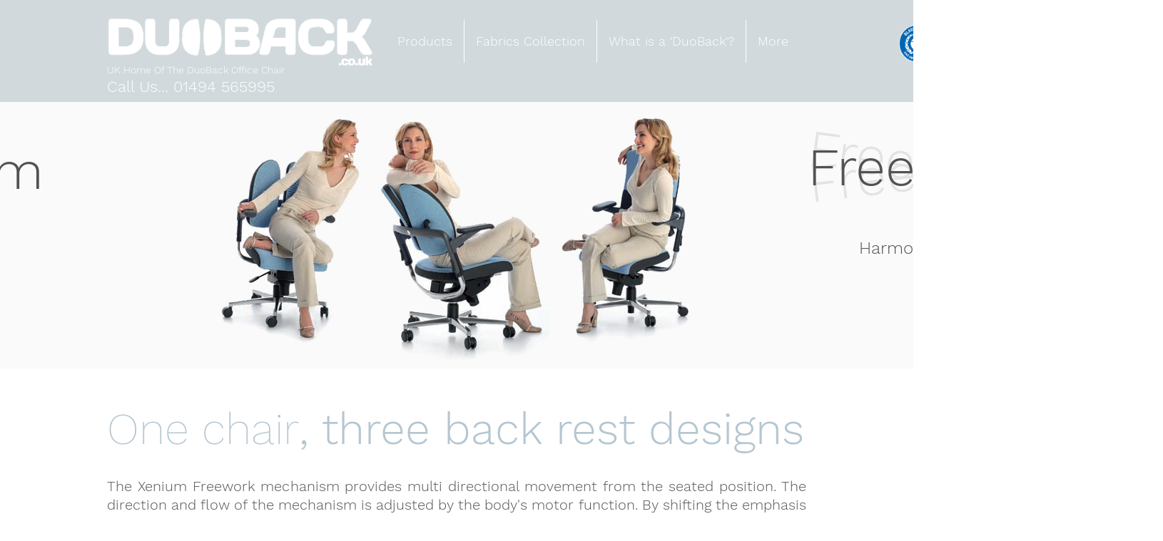

--- FILE ---
content_type: text/html; charset=UTF-8
request_url: https://www.duoback.co.uk/xenium-freework
body_size: 111406
content:
<!DOCTYPE html>
<html lang="en">
<head>
  
  <!-- SEO Tags -->
  <title>Xenium Freework Office Chairs | Office Ergonomics Limited</title>
  <meta name="description" content="Adjusted by using the body's motor function, Xenium Freework is a work out at your desk.  A high degree of forward tilt, recline and dual lateral movement make the Xenium Freework an incredibly dynamic chair.  It's smooth movement and ease of adjustment follows every change in posture you make."/>
  <link rel="canonical" href="https://www.duoback.co.uk/xenium-freework"/>
  <meta property="og:title" content="Xenium Freework Office Chairs | Office Ergonomics Limited"/>
  <meta property="og:description" content="Adjusted by using the body's motor function, Xenium Freework is a work out at your desk.  A high degree of forward tilt, recline and dual lateral movement make the Xenium Freework an incredibly dynamic chair.  It's smooth movement and ease of adjustment follows every change in posture you make."/>
  <meta property="og:url" content="https://www.duoback.co.uk/xenium-freework"/>
  <meta property="og:site_name" content="DuoBack UK"/>
  <meta property="og:type" content="website"/>
  <meta name="google-site-verification" content="AXB6KBUZjl1EUmkXStSDLBjs_27D6ksWWooyp5wabyc"/>
  <meta name="twitter:card" content="summary_large_image"/>
  <meta name="twitter:title" content="Xenium Freework Office Chairs | Office Ergonomics Limited"/>
  <meta name="twitter:description" content="Adjusted by using the body's motor function, Xenium Freework is a work out at your desk.  A high degree of forward tilt, recline and dual lateral movement make the Xenium Freework an incredibly dynamic chair.  It's smooth movement and ease of adjustment follows every change in posture you make."/>

  
  <meta charset='utf-8'>
  <meta name="viewport" content="width=device-width, initial-scale=1" id="wixDesktopViewport" />
  <meta http-equiv="X-UA-Compatible" content="IE=edge">
  <meta name="generator" content="Wix.com Website Builder"/>

  <link rel="icon" sizes="192x192" href="https://static.wixstatic.com/media/3fd2df_b265b7681d5448aca51e30045384f068%7Emv2.png/v1/fill/w_192%2Ch_192%2Clg_1%2Cusm_0.66_1.00_0.01/3fd2df_b265b7681d5448aca51e30045384f068%7Emv2.png" type="image/png"/>
  <link rel="shortcut icon" href="https://static.wixstatic.com/media/3fd2df_b265b7681d5448aca51e30045384f068%7Emv2.png/v1/fill/w_192%2Ch_192%2Clg_1%2Cusm_0.66_1.00_0.01/3fd2df_b265b7681d5448aca51e30045384f068%7Emv2.png" type="image/png"/>
  <link rel="apple-touch-icon" href="https://static.wixstatic.com/media/3fd2df_b265b7681d5448aca51e30045384f068%7Emv2.png/v1/fill/w_180%2Ch_180%2Clg_1%2Cusm_0.66_1.00_0.01/3fd2df_b265b7681d5448aca51e30045384f068%7Emv2.png" type="image/png"/>

  <!-- Safari Pinned Tab Icon -->
  <!-- <link rel="mask-icon" href="https://static.wixstatic.com/media/3fd2df_b265b7681d5448aca51e30045384f068%7Emv2.png/v1/fill/w_192%2Ch_192%2Clg_1%2Cusm_0.66_1.00_0.01/3fd2df_b265b7681d5448aca51e30045384f068%7Emv2.png"> -->

  <!-- Original trials -->
  


  <!-- Segmenter Polyfill -->
  <script>
    if (!window.Intl || !window.Intl.Segmenter) {
      (function() {
        var script = document.createElement('script');
        script.src = 'https://static.parastorage.com/unpkg/@formatjs/intl-segmenter@11.7.10/polyfill.iife.js';
        document.head.appendChild(script);
      })();
    }
  </script>

  <!-- Legacy Polyfills -->
  <script nomodule="" src="https://static.parastorage.com/unpkg/core-js-bundle@3.2.1/minified.js"></script>
  <script nomodule="" src="https://static.parastorage.com/unpkg/focus-within-polyfill@5.0.9/dist/focus-within-polyfill.js"></script>

  <!-- Performance API Polyfills -->
  <script>
  (function () {
    var noop = function noop() {};
    if ("performance" in window === false) {
      window.performance = {};
    }
    window.performance.mark = performance.mark || noop;
    window.performance.measure = performance.measure || noop;
    if ("now" in window.performance === false) {
      var nowOffset = Date.now();
      if (performance.timing && performance.timing.navigationStart) {
        nowOffset = performance.timing.navigationStart;
      }
      window.performance.now = function now() {
        return Date.now() - nowOffset;
      };
    }
  })();
  </script>

  <!-- Globals Definitions -->
  <script>
    (function () {
      var now = Date.now()
      window.initialTimestamps = {
        initialTimestamp: now,
        initialRequestTimestamp: Math.round(performance.timeOrigin ? performance.timeOrigin : now - performance.now())
      }

      window.thunderboltTag = "libs-releases-GA-local"
      window.thunderboltVersion = "1.16780.0"
    })();
  </script>

  <!-- Essential Viewer Model -->
  <script type="application/json" id="wix-essential-viewer-model">{"fleetConfig":{"fleetName":"thunderbolt-seo-isolated-renderer","type":"GA","code":0},"mode":{"qa":false,"enableTestApi":false,"debug":false,"ssrIndicator":false,"ssrOnly":false,"siteAssetsFallback":"enable","versionIndicator":false},"componentsLibrariesTopology":[{"artifactId":"editor-elements","namespace":"wixui","url":"https:\/\/static.parastorage.com\/services\/editor-elements\/1.14853.0"},{"artifactId":"editor-elements","namespace":"dsgnsys","url":"https:\/\/static.parastorage.com\/services\/editor-elements\/1.14853.0"}],"siteFeaturesConfigs":{"sessionManager":{"isRunningInDifferentSiteContext":false}},"language":{"userLanguage":"en"},"siteAssets":{"clientTopology":{"mediaRootUrl":"https:\/\/static.wixstatic.com","staticMediaUrl":"https:\/\/static.wixstatic.com\/media","moduleRepoUrl":"https:\/\/static.parastorage.com\/unpkg","fileRepoUrl":"https:\/\/static.parastorage.com\/services","viewerAppsUrl":"https:\/\/viewer-apps.parastorage.com","viewerAssetsUrl":"https:\/\/viewer-assets.parastorage.com","siteAssetsUrl":"https:\/\/siteassets.parastorage.com","pageJsonServerUrls":["https:\/\/pages.parastorage.com","https:\/\/staticorigin.wixstatic.com","https:\/\/www.duoback.co.uk","https:\/\/fallback.wix.com\/wix-html-editor-pages-webapp\/page"],"pathOfTBModulesInFileRepoForFallback":"wix-thunderbolt\/dist\/"}},"siteFeatures":["accessibility","appMonitoring","assetsLoader","businessLogger","captcha","clickHandlerRegistrar","codeEmbed","commonConfig","componentsLoader","componentsRegistry","consentPolicy","cyclicTabbing","domSelectors","environmentWixCodeSdk","environment","locationWixCodeSdk","mpaNavigation","navigationManager","navigationPhases","ooi","pages","panorama","renderer","reporter","router","scrollRestoration","seoWixCodeSdk","seo","sessionManager","siteMembersWixCodeSdk","siteMembers","siteScrollBlocker","siteWixCodeSdk","speculationRules","ssrCache","stores","structureApi","thunderboltInitializer","tpaCommons","translations","usedPlatformApis","warmupData","windowMessageRegistrar","windowWixCodeSdk","wixCustomElementComponent","wixEmbedsApi","componentsReact","platform"],"site":{"externalBaseUrl":"https:\/\/www.duoback.co.uk","isSEO":true},"media":{"staticMediaUrl":"https:\/\/static.wixstatic.com\/media","mediaRootUrl":"https:\/\/static.wixstatic.com\/","staticVideoUrl":"https:\/\/video.wixstatic.com\/"},"requestUrl":"https:\/\/www.duoback.co.uk\/xenium-freework","rollout":{"siteAssetsVersionsRollout":false,"isDACRollout":0,"isTBRollout":false},"commonConfig":{"brand":"wix","host":"VIEWER","bsi":"","consentPolicy":{},"consentPolicyHeader":{},"siteRevision":"2748","renderingFlow":"NONE","language":"en","locale":"en-gb"},"interactionSampleRatio":0.01,"dynamicModelUrl":"https:\/\/www.duoback.co.uk\/_api\/v2\/dynamicmodel","accessTokensUrl":"https:\/\/www.duoback.co.uk\/_api\/v1\/access-tokens","isExcludedFromSecurityExperiments":false,"experiments":{"specs.thunderbolt.hardenFetchAndXHR":true,"specs.thunderbolt.securityExperiments":true}}</script>
  <script>window.viewerModel = JSON.parse(document.getElementById('wix-essential-viewer-model').textContent)</script>

  <script>
    window.commonConfig = viewerModel.commonConfig
  </script>

  
  <!-- BEGIN handleAccessTokens bundle -->

  <script data-url="https://static.parastorage.com/services/wix-thunderbolt/dist/handleAccessTokens.inline.4f2f9a53.bundle.min.js">(()=>{"use strict";function e(e){let{context:o,property:r,value:n,enumerable:i=!0}=e,c=e.get,l=e.set;if(!r||void 0===n&&!c&&!l)return new Error("property and value are required");let a=o||globalThis,s=a?.[r],u={};if(void 0!==n)u.value=n;else{if(c){let e=t(c);e&&(u.get=e)}if(l){let e=t(l);e&&(u.set=e)}}let p={...u,enumerable:i||!1,configurable:!1};void 0!==n&&(p.writable=!1);try{Object.defineProperty(a,r,p)}catch(e){return e instanceof TypeError?s:e}return s}function t(e,t){return"function"==typeof e?e:!0===e?.async&&"function"==typeof e.func?t?async function(t){return e.func(t)}:async function(){return e.func()}:"function"==typeof e?.func?e.func:void 0}try{e({property:"strictDefine",value:e})}catch{}try{e({property:"defineStrictObject",value:r})}catch{}try{e({property:"defineStrictMethod",value:n})}catch{}var o=["toString","toLocaleString","valueOf","constructor","prototype"];function r(t){let{context:n,property:c,propertiesToExclude:l=[],skipPrototype:a=!1,hardenPrototypePropertiesToExclude:s=[]}=t;if(!c)return new Error("property is required");let u=(n||globalThis)[c],p={},f=i(n,c);u&&("object"==typeof u||"function"==typeof u)&&Reflect.ownKeys(u).forEach(t=>{if(!l.includes(t)&&!o.includes(t)){let o=i(u,t);if(o&&(o.writable||o.configurable)){let{value:r,get:n,set:i,enumerable:c=!1}=o,l={};void 0!==r?l.value=r:n?l.get=n:i&&(l.set=i);try{let o=e({context:u,property:t,...l,enumerable:c});p[t]=o}catch(e){if(!(e instanceof TypeError))throw e;try{p[t]=o.value||o.get||o.set}catch{}}}}});let d={originalObject:u,originalProperties:p};if(!a&&void 0!==u?.prototype){let e=r({context:u,property:"prototype",propertiesToExclude:s,skipPrototype:!0});e instanceof Error||(d.originalPrototype=e?.originalObject,d.originalPrototypeProperties=e?.originalProperties)}return e({context:n,property:c,value:u,enumerable:f?.enumerable}),d}function n(t,o){let r=(o||globalThis)[t],n=i(o||globalThis,t);return r&&n&&(n.writable||n.configurable)?(Object.freeze(r),e({context:globalThis,property:t,value:r})):r}function i(e,t){if(e&&t)try{return Reflect.getOwnPropertyDescriptor(e,t)}catch{return}}function c(e){if("string"!=typeof e)return e;try{return decodeURIComponent(e).toLowerCase().trim()}catch{return e.toLowerCase().trim()}}function l(e,t){let o="";if("string"==typeof e)o=e.split("=")[0]?.trim()||"";else{if(!e||"string"!=typeof e.name)return!1;o=e.name}return t.has(c(o)||"")}function a(e,t){let o;return o="string"==typeof e?e.split(";").map(e=>e.trim()).filter(e=>e.length>0):e||[],o.filter(e=>!l(e,t))}var s=null;function u(){return null===s&&(s=typeof Document>"u"?void 0:Object.getOwnPropertyDescriptor(Document.prototype,"cookie")),s}function p(t,o){if(!globalThis?.cookieStore)return;let r=globalThis.cookieStore.get.bind(globalThis.cookieStore),n=globalThis.cookieStore.getAll.bind(globalThis.cookieStore),i=globalThis.cookieStore.set.bind(globalThis.cookieStore),c=globalThis.cookieStore.delete.bind(globalThis.cookieStore);return e({context:globalThis.CookieStore.prototype,property:"get",value:async function(e){return l(("string"==typeof e?e:e.name)||"",t)?null:r.call(this,e)},enumerable:!0}),e({context:globalThis.CookieStore.prototype,property:"getAll",value:async function(){return a(await n.apply(this,Array.from(arguments)),t)},enumerable:!0}),e({context:globalThis.CookieStore.prototype,property:"set",value:async function(){let e=Array.from(arguments);if(!l(1===e.length?e[0].name:e[0],t))return i.apply(this,e);o&&console.warn(o)},enumerable:!0}),e({context:globalThis.CookieStore.prototype,property:"delete",value:async function(){let e=Array.from(arguments);if(!l(1===e.length?e[0].name:e[0],t))return c.apply(this,e)},enumerable:!0}),e({context:globalThis.cookieStore,property:"prototype",value:globalThis.CookieStore.prototype,enumerable:!1}),e({context:globalThis,property:"cookieStore",value:globalThis.cookieStore,enumerable:!0}),{get:r,getAll:n,set:i,delete:c}}var f=["TextEncoder","TextDecoder","XMLHttpRequestEventTarget","EventTarget","URL","JSON","Reflect","Object","Array","Map","Set","WeakMap","WeakSet","Promise","Symbol","Error"],d=["addEventListener","removeEventListener","dispatchEvent","encodeURI","encodeURIComponent","decodeURI","decodeURIComponent"];const y=(e,t)=>{try{const o=t?t.get.call(document):document.cookie;return o.split(";").map(e=>e.trim()).filter(t=>t?.startsWith(e))[0]?.split("=")[1]}catch(e){return""}},g=(e="",t="",o="/")=>`${e}=; ${t?`domain=${t};`:""} max-age=0; path=${o}; expires=Thu, 01 Jan 1970 00:00:01 GMT`;function m(){(function(){if("undefined"!=typeof window){const e=performance.getEntriesByType("navigation")[0];return"back_forward"===(e?.type||"")}return!1})()&&function(){const{counter:e}=function(){const e=b("getItem");if(e){const[t,o]=e.split("-"),r=o?parseInt(o,10):0;if(r>=3){const e=t?Number(t):0;if(Date.now()-e>6e4)return{counter:0}}return{counter:r}}return{counter:0}}();e<3?(!function(e=1){b("setItem",`${Date.now()}-${e}`)}(e+1),window.location.reload()):console.error("ATS: Max reload attempts reached")}()}function b(e,t){try{return sessionStorage[e]("reload",t||"")}catch(e){console.error("ATS: Error calling sessionStorage:",e)}}const h="client-session-bind",v="sec-fetch-unsupported",{experiments:w}=window.viewerModel,T=[h,"client-binding",v,"svSession","smSession","server-session-bind","wixSession2","wixSession3"].map(e=>e.toLowerCase()),{cookie:S}=function(t,o){let r=new Set(t);return e({context:document,property:"cookie",set:{func:e=>function(e,t,o,r){let n=u(),i=c(t.split(";")[0]||"")||"";[...o].every(e=>!i.startsWith(e.toLowerCase()))&&n?.set?n.set.call(e,t):r&&console.warn(r)}(document,e,r,o)},get:{func:()=>function(e,t){let o=u();if(!o?.get)throw new Error("Cookie descriptor or getter not available");return a(o.get.call(e),t).join("; ")}(document,r)},enumerable:!0}),{cookieStore:p(r,o),cookie:u()}}(T),k="tbReady",x="security_overrideGlobals",{experiments:E,siteFeaturesConfigs:C,accessTokensUrl:P}=window.viewerModel,R=P,M={},O=(()=>{const e=y(h,S);if(w["specs.thunderbolt.browserCacheReload"]){y(v,S)||e?b("removeItem"):m()}return(()=>{const e=g(h),t=g(h,location.hostname);S.set.call(document,e),S.set.call(document,t)})(),e})();O&&(M["client-binding"]=O);const D=fetch;addEventListener(k,function e(t){const{logger:o}=t.detail;try{window.tb.init({fetch:D,fetchHeaders:M})}catch(e){const t=new Error("TB003");o.meter(`${x}_${t.message}`,{paramsOverrides:{errorType:x,eventString:t.message}}),window?.viewerModel?.mode.debug&&console.error(e)}finally{removeEventListener(k,e)}}),E["specs.thunderbolt.hardenFetchAndXHR"]||(window.fetchDynamicModel=()=>C.sessionManager.isRunningInDifferentSiteContext?Promise.resolve({}):fetch(R,{credentials:"same-origin",headers:M}).then(function(e){if(!e.ok)throw new Error(`[${e.status}]${e.statusText}`);return e.json()}),window.dynamicModelPromise=window.fetchDynamicModel())})();
//# sourceMappingURL=https://static.parastorage.com/services/wix-thunderbolt/dist/handleAccessTokens.inline.4f2f9a53.bundle.min.js.map</script>

<!-- END handleAccessTokens bundle -->

<!-- BEGIN overrideGlobals bundle -->

<script data-url="https://static.parastorage.com/services/wix-thunderbolt/dist/overrideGlobals.inline.ec13bfcf.bundle.min.js">(()=>{"use strict";function e(e){let{context:r,property:o,value:n,enumerable:i=!0}=e,c=e.get,a=e.set;if(!o||void 0===n&&!c&&!a)return new Error("property and value are required");let l=r||globalThis,u=l?.[o],s={};if(void 0!==n)s.value=n;else{if(c){let e=t(c);e&&(s.get=e)}if(a){let e=t(a);e&&(s.set=e)}}let p={...s,enumerable:i||!1,configurable:!1};void 0!==n&&(p.writable=!1);try{Object.defineProperty(l,o,p)}catch(e){return e instanceof TypeError?u:e}return u}function t(e,t){return"function"==typeof e?e:!0===e?.async&&"function"==typeof e.func?t?async function(t){return e.func(t)}:async function(){return e.func()}:"function"==typeof e?.func?e.func:void 0}try{e({property:"strictDefine",value:e})}catch{}try{e({property:"defineStrictObject",value:o})}catch{}try{e({property:"defineStrictMethod",value:n})}catch{}var r=["toString","toLocaleString","valueOf","constructor","prototype"];function o(t){let{context:n,property:c,propertiesToExclude:a=[],skipPrototype:l=!1,hardenPrototypePropertiesToExclude:u=[]}=t;if(!c)return new Error("property is required");let s=(n||globalThis)[c],p={},f=i(n,c);s&&("object"==typeof s||"function"==typeof s)&&Reflect.ownKeys(s).forEach(t=>{if(!a.includes(t)&&!r.includes(t)){let r=i(s,t);if(r&&(r.writable||r.configurable)){let{value:o,get:n,set:i,enumerable:c=!1}=r,a={};void 0!==o?a.value=o:n?a.get=n:i&&(a.set=i);try{let r=e({context:s,property:t,...a,enumerable:c});p[t]=r}catch(e){if(!(e instanceof TypeError))throw e;try{p[t]=r.value||r.get||r.set}catch{}}}}});let d={originalObject:s,originalProperties:p};if(!l&&void 0!==s?.prototype){let e=o({context:s,property:"prototype",propertiesToExclude:u,skipPrototype:!0});e instanceof Error||(d.originalPrototype=e?.originalObject,d.originalPrototypeProperties=e?.originalProperties)}return e({context:n,property:c,value:s,enumerable:f?.enumerable}),d}function n(t,r){let o=(r||globalThis)[t],n=i(r||globalThis,t);return o&&n&&(n.writable||n.configurable)?(Object.freeze(o),e({context:globalThis,property:t,value:o})):o}function i(e,t){if(e&&t)try{return Reflect.getOwnPropertyDescriptor(e,t)}catch{return}}function c(e){if("string"!=typeof e)return e;try{return decodeURIComponent(e).toLowerCase().trim()}catch{return e.toLowerCase().trim()}}function a(e,t){return e instanceof Headers?e.forEach((r,o)=>{l(o,t)||e.delete(o)}):Object.keys(e).forEach(r=>{l(r,t)||delete e[r]}),e}function l(e,t){return!t.has(c(e)||"")}function u(e,t){let r=!0,o=function(e){let t,r;if(globalThis.Request&&e instanceof Request)t=e.url;else{if("function"!=typeof e?.toString)throw new Error("Unsupported type for url");t=e.toString()}try{return new URL(t).pathname}catch{return r=t.replace(/#.+/gi,"").split("?").shift(),r.startsWith("/")?r:`/${r}`}}(e),n=c(o);return n&&t.some(e=>n.includes(e))&&(r=!1),r}function s(t,r,o){let n=fetch,i=XMLHttpRequest,c=new Set(r);function s(){let e=new i,r=e.open,n=e.setRequestHeader;return e.open=function(){let n=Array.from(arguments),i=n[1];if(n.length<2||u(i,t))return r.apply(e,n);throw new Error(o||`Request not allowed for path ${i}`)},e.setRequestHeader=function(t,r){l(decodeURIComponent(t),c)&&n.call(e,t,r)},e}return e({property:"fetch",value:function(){let e=function(e,t){return globalThis.Request&&e[0]instanceof Request&&e[0]?.headers?a(e[0].headers,t):e[1]?.headers&&a(e[1].headers,t),e}(arguments,c);return u(arguments[0],t)?n.apply(globalThis,Array.from(e)):new Promise((e,t)=>{t(new Error(o||`Request not allowed for path ${arguments[0]}`))})},enumerable:!0}),e({property:"XMLHttpRequest",value:s,enumerable:!0}),Object.keys(i).forEach(e=>{s[e]=i[e]}),{fetch:n,XMLHttpRequest:i}}var p=["TextEncoder","TextDecoder","XMLHttpRequestEventTarget","EventTarget","URL","JSON","Reflect","Object","Array","Map","Set","WeakMap","WeakSet","Promise","Symbol","Error"],f=["addEventListener","removeEventListener","dispatchEvent","encodeURI","encodeURIComponent","decodeURI","decodeURIComponent"];const d=function(){let t=globalThis.open,r=document.open;function o(e,r,o){let n="string"!=typeof e,i=t.call(window,e,r,o);return n||e&&function(e){return e.startsWith("//")&&/(?:[a-z0-9](?:[a-z0-9-]{0,61}[a-z0-9])?\.)+[a-z0-9][a-z0-9-]{0,61}[a-z0-9]/g.test(`${location.protocol}:${e}`)&&(e=`${location.protocol}${e}`),!e.startsWith("http")||new URL(e).hostname===location.hostname}(e)?{}:i}return e({property:"open",value:o,context:globalThis,enumerable:!0}),e({property:"open",value:function(e,t,n){return e?o(e,t,n):r.call(document,e||"",t||"",n||"")},context:document,enumerable:!0}),{open:t,documentOpen:r}},y=function(){let t=document.createElement,r=Element.prototype.setAttribute,o=Element.prototype.setAttributeNS;return e({property:"createElement",context:document,value:function(n,i){let a=t.call(document,n,i);if("iframe"===c(n)){e({property:"srcdoc",context:a,get:()=>"",set:()=>{console.warn("`srcdoc` is not allowed in iframe elements.")}});let t=function(e,t){"srcdoc"!==e.toLowerCase()?r.call(a,e,t):console.warn("`srcdoc` attribute is not allowed to be set.")},n=function(e,t,r){"srcdoc"!==t.toLowerCase()?o.call(a,e,t,r):console.warn("`srcdoc` attribute is not allowed to be set.")};a.setAttribute=t,a.setAttributeNS=n}return a},enumerable:!0}),{createElement:t,setAttribute:r,setAttributeNS:o}},m=["client-binding"],b=["/_api/v1/access-tokens","/_api/v2/dynamicmodel","/_api/one-app-session-web/v3/businesses"],h=function(){let t=setTimeout,r=setInterval;return o("setTimeout",0,globalThis),o("setInterval",0,globalThis),{setTimeout:t,setInterval:r};function o(t,r,o){let n=o||globalThis,i=n[t];if(!i||"function"!=typeof i)throw new Error(`Function ${t} not found or is not a function`);e({property:t,value:function(){let e=Array.from(arguments);if("string"!=typeof e[r])return i.apply(n,e);console.warn(`Calling ${t} with a String Argument at index ${r} is not allowed`)},context:o,enumerable:!0})}},v=function(){if(navigator&&"serviceWorker"in navigator){let t=navigator.serviceWorker.register;return e({context:navigator.serviceWorker,property:"register",value:function(){console.log("Service worker registration is not allowed")},enumerable:!0}),{register:t}}return{}};performance.mark("overrideGlobals started");const{isExcludedFromSecurityExperiments:g,experiments:w}=window.viewerModel,E=!g&&w["specs.thunderbolt.securityExperiments"];try{d(),E&&y(),w["specs.thunderbolt.hardenFetchAndXHR"]&&E&&s(b,m),v(),(e=>{let t=[],r=[];r=r.concat(["TextEncoder","TextDecoder"]),e&&(r=r.concat(["XMLHttpRequestEventTarget","EventTarget"])),r=r.concat(["URL","JSON"]),e&&(t=t.concat(["addEventListener","removeEventListener"])),t=t.concat(["encodeURI","encodeURIComponent","decodeURI","decodeURIComponent"]),r=r.concat(["String","Number"]),e&&r.push("Object"),r=r.concat(["Reflect"]),t.forEach(e=>{n(e),["addEventListener","removeEventListener"].includes(e)&&n(e,document)}),r.forEach(e=>{o({property:e})})})(E),E&&h()}catch(e){window?.viewerModel?.mode.debug&&console.error(e);const t=new Error("TB006");window.fedops?.reportError(t,"security_overrideGlobals"),window.Sentry?window.Sentry.captureException(t):globalThis.defineStrictProperty("sentryBuffer",[t],window,!1)}performance.mark("overrideGlobals ended")})();
//# sourceMappingURL=https://static.parastorage.com/services/wix-thunderbolt/dist/overrideGlobals.inline.ec13bfcf.bundle.min.js.map</script>

<!-- END overrideGlobals bundle -->


  
  <script>
    window.commonConfig = viewerModel.commonConfig

	
  </script>

  <!-- Initial CSS -->
  <style data-url="https://static.parastorage.com/services/wix-thunderbolt/dist/main.347af09f.min.css">@keyframes slide-horizontal-new{0%{transform:translateX(100%)}}@keyframes slide-horizontal-old{80%{opacity:1}to{opacity:0;transform:translateX(-100%)}}@keyframes slide-vertical-new{0%{transform:translateY(-100%)}}@keyframes slide-vertical-old{80%{opacity:1}to{opacity:0;transform:translateY(100%)}}@keyframes out-in-new{0%{opacity:0}}@keyframes out-in-old{to{opacity:0}}:root:active-view-transition{view-transition-name:none}::view-transition{pointer-events:none}:root:active-view-transition::view-transition-new(page-group),:root:active-view-transition::view-transition-old(page-group){animation-duration:.6s;cursor:wait;pointer-events:all}:root:active-view-transition-type(SlideHorizontal)::view-transition-old(page-group){animation:slide-horizontal-old .6s cubic-bezier(.83,0,.17,1) forwards;mix-blend-mode:normal}:root:active-view-transition-type(SlideHorizontal)::view-transition-new(page-group){animation:slide-horizontal-new .6s cubic-bezier(.83,0,.17,1) backwards;mix-blend-mode:normal}:root:active-view-transition-type(SlideVertical)::view-transition-old(page-group){animation:slide-vertical-old .6s cubic-bezier(.83,0,.17,1) forwards;mix-blend-mode:normal}:root:active-view-transition-type(SlideVertical)::view-transition-new(page-group){animation:slide-vertical-new .6s cubic-bezier(.83,0,.17,1) backwards;mix-blend-mode:normal}:root:active-view-transition-type(OutIn)::view-transition-old(page-group){animation:out-in-old .35s cubic-bezier(.22,1,.36,1) forwards}:root:active-view-transition-type(OutIn)::view-transition-new(page-group){animation:out-in-new .35s cubic-bezier(.64,0,.78,0) .35s backwards}@media(prefers-reduced-motion:reduce){::view-transition-group(*),::view-transition-new(*),::view-transition-old(*){animation:none!important}}body,html{background:transparent;border:0;margin:0;outline:0;padding:0;vertical-align:baseline}body{--scrollbar-width:0px;font-family:Arial,Helvetica,sans-serif;font-size:10px}body,html{height:100%}body{overflow-x:auto;overflow-y:scroll}body:not(.responsive) #site-root{min-width:var(--site-width);width:100%}body:not([data-js-loaded]) [data-hide-prejs]{visibility:hidden}interact-element{display:contents}#SITE_CONTAINER{position:relative}:root{--one-unit:1vw;--section-max-width:9999px;--spx-stopper-max:9999px;--spx-stopper-min:0px;--browser-zoom:1}@supports(-webkit-appearance:none) and (stroke-color:transparent){:root{--safari-sticky-fix:opacity;--experimental-safari-sticky-fix:translateZ(0)}}@supports(container-type:inline-size){:root{--one-unit:1cqw}}[id^=oldHoverBox-]{mix-blend-mode:plus-lighter;transition:opacity .5s ease,visibility .5s ease}[data-mesh-id$=inlineContent-gridContainer]:has(>[id^=oldHoverBox-]){isolation:isolate}</style>
<style data-url="https://static.parastorage.com/services/wix-thunderbolt/dist/main.renderer.9cb0985f.min.css">a,abbr,acronym,address,applet,b,big,blockquote,button,caption,center,cite,code,dd,del,dfn,div,dl,dt,em,fieldset,font,footer,form,h1,h2,h3,h4,h5,h6,header,i,iframe,img,ins,kbd,label,legend,li,nav,object,ol,p,pre,q,s,samp,section,small,span,strike,strong,sub,sup,table,tbody,td,tfoot,th,thead,title,tr,tt,u,ul,var{background:transparent;border:0;margin:0;outline:0;padding:0;vertical-align:baseline}input,select,textarea{box-sizing:border-box;font-family:Helvetica,Arial,sans-serif}ol,ul{list-style:none}blockquote,q{quotes:none}ins{text-decoration:none}del{text-decoration:line-through}table{border-collapse:collapse;border-spacing:0}a{cursor:pointer;text-decoration:none}.testStyles{overflow-y:hidden}.reset-button{-webkit-appearance:none;background:none;border:0;color:inherit;font:inherit;line-height:normal;outline:0;overflow:visible;padding:0;-webkit-user-select:none;-moz-user-select:none;-ms-user-select:none}:focus{outline:none}body.device-mobile-optimized:not(.disable-site-overflow){overflow-x:hidden;overflow-y:scroll}body.device-mobile-optimized:not(.responsive) #SITE_CONTAINER{margin-left:auto;margin-right:auto;overflow-x:visible;position:relative;width:320px}body.device-mobile-optimized:not(.responsive):not(.blockSiteScrolling) #SITE_CONTAINER{margin-top:0}body.device-mobile-optimized>*{max-width:100%!important}body.device-mobile-optimized #site-root{overflow-x:hidden;overflow-y:hidden}@supports(overflow:clip){body.device-mobile-optimized #site-root{overflow-x:clip;overflow-y:clip}}body.device-mobile-non-optimized #SITE_CONTAINER #site-root{overflow-x:clip;overflow-y:clip}body.device-mobile-non-optimized.fullScreenMode{background-color:#5f6360}body.device-mobile-non-optimized.fullScreenMode #MOBILE_ACTIONS_MENU,body.device-mobile-non-optimized.fullScreenMode #SITE_BACKGROUND,body.device-mobile-non-optimized.fullScreenMode #site-root,body.fullScreenMode #WIX_ADS{visibility:hidden}body.fullScreenMode{overflow-x:hidden!important;overflow-y:hidden!important}body.fullScreenMode.device-mobile-optimized #TINY_MENU{opacity:0;pointer-events:none}body.fullScreenMode-scrollable.device-mobile-optimized{overflow-x:hidden!important;overflow-y:auto!important}body.fullScreenMode-scrollable.device-mobile-optimized #masterPage,body.fullScreenMode-scrollable.device-mobile-optimized #site-root{overflow-x:hidden!important;overflow-y:hidden!important}body.fullScreenMode-scrollable.device-mobile-optimized #SITE_BACKGROUND,body.fullScreenMode-scrollable.device-mobile-optimized #masterPage{height:auto!important}body.fullScreenMode-scrollable.device-mobile-optimized #masterPage.mesh-layout{height:0!important}body.blockSiteScrolling,body.siteScrollingBlocked{position:fixed;width:100%}body.blockSiteScrolling #SITE_CONTAINER{margin-top:calc(var(--blocked-site-scroll-margin-top)*-1)}#site-root{margin:0 auto;min-height:100%;position:relative;top:var(--wix-ads-height)}#site-root img:not([src]){visibility:hidden}#site-root svg img:not([src]){visibility:visible}.auto-generated-link{color:inherit}#SCROLL_TO_BOTTOM,#SCROLL_TO_TOP{height:0}.has-click-trigger{cursor:pointer}.fullScreenOverlay{bottom:0;display:flex;justify-content:center;left:0;overflow-y:hidden;position:fixed;right:0;top:-60px;z-index:1005}.fullScreenOverlay>.fullScreenOverlayContent{bottom:0;left:0;margin:0 auto;overflow:hidden;position:absolute;right:0;top:60px;transform:translateZ(0)}[data-mesh-id$=centeredContent],[data-mesh-id$=form],[data-mesh-id$=inlineContent]{pointer-events:none;position:relative}[data-mesh-id$=-gridWrapper],[data-mesh-id$=-rotated-wrapper]{pointer-events:none}[data-mesh-id$=-gridContainer]>*,[data-mesh-id$=-rotated-wrapper]>*,[data-mesh-id$=inlineContent]>:not([data-mesh-id$=-gridContainer]){pointer-events:auto}.device-mobile-optimized #masterPage.mesh-layout #SOSP_CONTAINER_CUSTOM_ID{grid-area:2/1/3/2;-ms-grid-row:2;position:relative}#masterPage.mesh-layout{-ms-grid-rows:max-content max-content min-content max-content;-ms-grid-columns:100%;align-items:start;display:-ms-grid;display:grid;grid-template-columns:100%;grid-template-rows:max-content max-content min-content max-content;justify-content:stretch}#masterPage.mesh-layout #PAGES_CONTAINER,#masterPage.mesh-layout #SITE_FOOTER-placeholder,#masterPage.mesh-layout #SITE_FOOTER_WRAPPER,#masterPage.mesh-layout #SITE_HEADER-placeholder,#masterPage.mesh-layout #SITE_HEADER_WRAPPER,#masterPage.mesh-layout #SOSP_CONTAINER_CUSTOM_ID[data-state~=mobileView],#masterPage.mesh-layout #soapAfterPagesContainer,#masterPage.mesh-layout #soapBeforePagesContainer{-ms-grid-row-align:start;-ms-grid-column-align:start;-ms-grid-column:1}#masterPage.mesh-layout #SITE_HEADER-placeholder,#masterPage.mesh-layout #SITE_HEADER_WRAPPER{grid-area:1/1/2/2;-ms-grid-row:1}#masterPage.mesh-layout #PAGES_CONTAINER,#masterPage.mesh-layout #soapAfterPagesContainer,#masterPage.mesh-layout #soapBeforePagesContainer{grid-area:3/1/4/2;-ms-grid-row:3}#masterPage.mesh-layout #soapAfterPagesContainer,#masterPage.mesh-layout #soapBeforePagesContainer{width:100%}#masterPage.mesh-layout #PAGES_CONTAINER{align-self:stretch}#masterPage.mesh-layout main#PAGES_CONTAINER{display:block}#masterPage.mesh-layout #SITE_FOOTER-placeholder,#masterPage.mesh-layout #SITE_FOOTER_WRAPPER{grid-area:4/1/5/2;-ms-grid-row:4}#masterPage.mesh-layout #SITE_PAGES,#masterPage.mesh-layout [data-mesh-id=PAGES_CONTAINERcenteredContent],#masterPage.mesh-layout [data-mesh-id=PAGES_CONTAINERinlineContent]{height:100%}#masterPage.mesh-layout.desktop>*{width:100%}#masterPage.mesh-layout #PAGES_CONTAINER,#masterPage.mesh-layout #SITE_FOOTER,#masterPage.mesh-layout #SITE_FOOTER_WRAPPER,#masterPage.mesh-layout #SITE_HEADER,#masterPage.mesh-layout #SITE_HEADER_WRAPPER,#masterPage.mesh-layout #SITE_PAGES,#masterPage.mesh-layout #masterPageinlineContent{position:relative}#masterPage.mesh-layout #SITE_HEADER{grid-area:1/1/2/2}#masterPage.mesh-layout #SITE_FOOTER{grid-area:4/1/5/2}#masterPage.mesh-layout.overflow-x-clip #SITE_FOOTER,#masterPage.mesh-layout.overflow-x-clip #SITE_HEADER{overflow-x:clip}[data-z-counter]{z-index:0}[data-z-counter="0"]{z-index:auto}.wixSiteProperties{-webkit-font-smoothing:antialiased;-moz-osx-font-smoothing:grayscale}:root{--wst-button-color-fill-primary:rgb(var(--color_48));--wst-button-color-border-primary:rgb(var(--color_49));--wst-button-color-text-primary:rgb(var(--color_50));--wst-button-color-fill-primary-hover:rgb(var(--color_51));--wst-button-color-border-primary-hover:rgb(var(--color_52));--wst-button-color-text-primary-hover:rgb(var(--color_53));--wst-button-color-fill-primary-disabled:rgb(var(--color_54));--wst-button-color-border-primary-disabled:rgb(var(--color_55));--wst-button-color-text-primary-disabled:rgb(var(--color_56));--wst-button-color-fill-secondary:rgb(var(--color_57));--wst-button-color-border-secondary:rgb(var(--color_58));--wst-button-color-text-secondary:rgb(var(--color_59));--wst-button-color-fill-secondary-hover:rgb(var(--color_60));--wst-button-color-border-secondary-hover:rgb(var(--color_61));--wst-button-color-text-secondary-hover:rgb(var(--color_62));--wst-button-color-fill-secondary-disabled:rgb(var(--color_63));--wst-button-color-border-secondary-disabled:rgb(var(--color_64));--wst-button-color-text-secondary-disabled:rgb(var(--color_65));--wst-color-fill-base-1:rgb(var(--color_36));--wst-color-fill-base-2:rgb(var(--color_37));--wst-color-fill-base-shade-1:rgb(var(--color_38));--wst-color-fill-base-shade-2:rgb(var(--color_39));--wst-color-fill-base-shade-3:rgb(var(--color_40));--wst-color-fill-accent-1:rgb(var(--color_41));--wst-color-fill-accent-2:rgb(var(--color_42));--wst-color-fill-accent-3:rgb(var(--color_43));--wst-color-fill-accent-4:rgb(var(--color_44));--wst-color-fill-background-primary:rgb(var(--color_11));--wst-color-fill-background-secondary:rgb(var(--color_12));--wst-color-text-primary:rgb(var(--color_15));--wst-color-text-secondary:rgb(var(--color_14));--wst-color-action:rgb(var(--color_18));--wst-color-disabled:rgb(var(--color_39));--wst-color-title:rgb(var(--color_45));--wst-color-subtitle:rgb(var(--color_46));--wst-color-line:rgb(var(--color_47));--wst-font-style-h2:var(--font_2);--wst-font-style-h3:var(--font_3);--wst-font-style-h4:var(--font_4);--wst-font-style-h5:var(--font_5);--wst-font-style-h6:var(--font_6);--wst-font-style-body-large:var(--font_7);--wst-font-style-body-medium:var(--font_8);--wst-font-style-body-small:var(--font_9);--wst-font-style-body-x-small:var(--font_10);--wst-color-custom-1:rgb(var(--color_13));--wst-color-custom-2:rgb(var(--color_16));--wst-color-custom-3:rgb(var(--color_17));--wst-color-custom-4:rgb(var(--color_19));--wst-color-custom-5:rgb(var(--color_20));--wst-color-custom-6:rgb(var(--color_21));--wst-color-custom-7:rgb(var(--color_22));--wst-color-custom-8:rgb(var(--color_23));--wst-color-custom-9:rgb(var(--color_24));--wst-color-custom-10:rgb(var(--color_25));--wst-color-custom-11:rgb(var(--color_26));--wst-color-custom-12:rgb(var(--color_27));--wst-color-custom-13:rgb(var(--color_28));--wst-color-custom-14:rgb(var(--color_29));--wst-color-custom-15:rgb(var(--color_30));--wst-color-custom-16:rgb(var(--color_31));--wst-color-custom-17:rgb(var(--color_32));--wst-color-custom-18:rgb(var(--color_33));--wst-color-custom-19:rgb(var(--color_34));--wst-color-custom-20:rgb(var(--color_35))}.wix-presets-wrapper{display:contents}</style>

  <meta name="format-detection" content="telephone=no">
  <meta name="skype_toolbar" content="skype_toolbar_parser_compatible">
  
  

  

  
      <!--pageHtmlEmbeds.head start-->
      <script type="wix/htmlEmbeds" id="pageHtmlEmbeds.head start"></script>
    
      <meta name="google-site-verification" content="AXB6KBUZjl1EUmkXStSDLBjs_27D6ksWWooyp5wabyc" />
    
      <script type="wix/htmlEmbeds" id="pageHtmlEmbeds.head end"></script>
      <!--pageHtmlEmbeds.head end-->
  

  <!-- head performance data start -->
  
  <!-- head performance data end -->
  

    


    
<style data-href="https://static.parastorage.com/services/editor-elements-library/dist/thunderbolt/rb_wixui.thunderbolt_bootstrap-classic.72e6a2a3.min.css">.PlZyDq{touch-action:manipulation}.uDW_Qe{align-items:center;box-sizing:border-box;display:flex;justify-content:var(--label-align);min-width:100%;text-align:initial;width:-moz-max-content;width:max-content}.uDW_Qe:before{max-width:var(--margin-start,0)}.uDW_Qe:after,.uDW_Qe:before{align-self:stretch;content:"";flex-grow:1}.uDW_Qe:after{max-width:var(--margin-end,0)}.FubTgk{height:100%}.FubTgk .uDW_Qe{border-radius:var(--corvid-border-radius,var(--rd,0));bottom:0;box-shadow:var(--shd,0 1px 4px rgba(0,0,0,.6));left:0;position:absolute;right:0;top:0;transition:var(--trans1,border-color .4s ease 0s,background-color .4s ease 0s)}.FubTgk .uDW_Qe:link,.FubTgk .uDW_Qe:visited{border-color:transparent}.FubTgk .l7_2fn{color:var(--corvid-color,rgb(var(--txt,var(--color_15,color_15))));font:var(--fnt,var(--font_5));margin:0;position:relative;transition:var(--trans2,color .4s ease 0s);white-space:nowrap}.FubTgk[aria-disabled=false] .uDW_Qe{background-color:var(--corvid-background-color,rgba(var(--bg,var(--color_17,color_17)),var(--alpha-bg,1)));border:solid var(--corvid-border-color,rgba(var(--brd,var(--color_15,color_15)),var(--alpha-brd,1))) var(--corvid-border-width,var(--brw,0));cursor:pointer!important}:host(.device-mobile-optimized) .FubTgk[aria-disabled=false]:active .uDW_Qe,body.device-mobile-optimized .FubTgk[aria-disabled=false]:active .uDW_Qe{background-color:var(--corvid-hover-background-color,rgba(var(--bgh,var(--color_18,color_18)),var(--alpha-bgh,1)));border-color:var(--corvid-hover-border-color,rgba(var(--brdh,var(--color_15,color_15)),var(--alpha-brdh,1)))}:host(.device-mobile-optimized) .FubTgk[aria-disabled=false]:active .l7_2fn,body.device-mobile-optimized .FubTgk[aria-disabled=false]:active .l7_2fn{color:var(--corvid-hover-color,rgb(var(--txth,var(--color_15,color_15))))}:host(:not(.device-mobile-optimized)) .FubTgk[aria-disabled=false]:hover .uDW_Qe,body:not(.device-mobile-optimized) .FubTgk[aria-disabled=false]:hover .uDW_Qe{background-color:var(--corvid-hover-background-color,rgba(var(--bgh,var(--color_18,color_18)),var(--alpha-bgh,1)));border-color:var(--corvid-hover-border-color,rgba(var(--brdh,var(--color_15,color_15)),var(--alpha-brdh,1)))}:host(:not(.device-mobile-optimized)) .FubTgk[aria-disabled=false]:hover .l7_2fn,body:not(.device-mobile-optimized) .FubTgk[aria-disabled=false]:hover .l7_2fn{color:var(--corvid-hover-color,rgb(var(--txth,var(--color_15,color_15))))}.FubTgk[aria-disabled=true] .uDW_Qe{background-color:var(--corvid-disabled-background-color,rgba(var(--bgd,204,204,204),var(--alpha-bgd,1)));border-color:var(--corvid-disabled-border-color,rgba(var(--brdd,204,204,204),var(--alpha-brdd,1)));border-style:solid;border-width:var(--corvid-border-width,var(--brw,0))}.FubTgk[aria-disabled=true] .l7_2fn{color:var(--corvid-disabled-color,rgb(var(--txtd,255,255,255)))}.uUxqWY{align-items:center;box-sizing:border-box;display:flex;justify-content:var(--label-align);min-width:100%;text-align:initial;width:-moz-max-content;width:max-content}.uUxqWY:before{max-width:var(--margin-start,0)}.uUxqWY:after,.uUxqWY:before{align-self:stretch;content:"";flex-grow:1}.uUxqWY:after{max-width:var(--margin-end,0)}.Vq4wYb[aria-disabled=false] .uUxqWY{cursor:pointer}:host(.device-mobile-optimized) .Vq4wYb[aria-disabled=false]:active .wJVzSK,body.device-mobile-optimized .Vq4wYb[aria-disabled=false]:active .wJVzSK{color:var(--corvid-hover-color,rgb(var(--txth,var(--color_15,color_15))));transition:var(--trans,color .4s ease 0s)}:host(:not(.device-mobile-optimized)) .Vq4wYb[aria-disabled=false]:hover .wJVzSK,body:not(.device-mobile-optimized) .Vq4wYb[aria-disabled=false]:hover .wJVzSK{color:var(--corvid-hover-color,rgb(var(--txth,var(--color_15,color_15))));transition:var(--trans,color .4s ease 0s)}.Vq4wYb .uUxqWY{bottom:0;left:0;position:absolute;right:0;top:0}.Vq4wYb .wJVzSK{color:var(--corvid-color,rgb(var(--txt,var(--color_15,color_15))));font:var(--fnt,var(--font_5));transition:var(--trans,color .4s ease 0s);white-space:nowrap}.Vq4wYb[aria-disabled=true] .wJVzSK{color:var(--corvid-disabled-color,rgb(var(--txtd,255,255,255)))}:host(:not(.device-mobile-optimized)) .CohWsy,body:not(.device-mobile-optimized) .CohWsy{display:flex}:host(:not(.device-mobile-optimized)) .V5AUxf,body:not(.device-mobile-optimized) .V5AUxf{-moz-column-gap:var(--margin);column-gap:var(--margin);direction:var(--direction);display:flex;margin:0 auto;position:relative;width:calc(100% - var(--padding)*2)}:host(:not(.device-mobile-optimized)) .V5AUxf>*,body:not(.device-mobile-optimized) .V5AUxf>*{direction:ltr;flex:var(--column-flex) 1 0%;left:0;margin-bottom:var(--padding);margin-top:var(--padding);min-width:0;position:relative;top:0}:host(.device-mobile-optimized) .V5AUxf,body.device-mobile-optimized .V5AUxf{display:block;padding-bottom:var(--padding-y);padding-left:var(--padding-x,0);padding-right:var(--padding-x,0);padding-top:var(--padding-y);position:relative}:host(.device-mobile-optimized) .V5AUxf>*,body.device-mobile-optimized .V5AUxf>*{margin-bottom:var(--margin);position:relative}:host(.device-mobile-optimized) .V5AUxf>:first-child,body.device-mobile-optimized .V5AUxf>:first-child{margin-top:var(--firstChildMarginTop,0)}:host(.device-mobile-optimized) .V5AUxf>:last-child,body.device-mobile-optimized .V5AUxf>:last-child{margin-bottom:var(--lastChildMarginBottom)}.LIhNy3{backface-visibility:hidden}.jhxvbR,.mtrorN{display:block;height:100%;width:100%}.jhxvbR img{max-width:var(--wix-img-max-width,100%)}.jhxvbR[data-animate-blur] img{filter:blur(9px);transition:filter .8s ease-in}.jhxvbR[data-animate-blur] img[data-load-done]{filter:none}.if7Vw2{height:100%;left:0;-webkit-mask-image:var(--mask-image,none);mask-image:var(--mask-image,none);-webkit-mask-position:var(--mask-position,0);mask-position:var(--mask-position,0);-webkit-mask-repeat:var(--mask-repeat,no-repeat);mask-repeat:var(--mask-repeat,no-repeat);-webkit-mask-size:var(--mask-size,100%);mask-size:var(--mask-size,100%);overflow:hidden;pointer-events:var(--fill-layer-background-media-pointer-events);position:absolute;top:0;width:100%}.if7Vw2.f0uTJH{clip:rect(0,auto,auto,0)}.if7Vw2 .i1tH8h{height:100%;position:absolute;top:0;width:100%}.if7Vw2 .DXi4PB{height:var(--fill-layer-image-height,100%);opacity:var(--fill-layer-image-opacity)}.if7Vw2 .DXi4PB img{height:100%;width:100%}@supports(-webkit-hyphens:none){.if7Vw2.f0uTJH{clip:auto;-webkit-clip-path:inset(0)}}.wG8dni{height:100%}.tcElKx{background-color:var(--bg-overlay-color);background-image:var(--bg-gradient);transition:var(--inherit-transition)}.ImALHf,.Ybjs9b{opacity:var(--fill-layer-video-opacity)}.UWmm3w{bottom:var(--media-padding-bottom);height:var(--media-padding-height);position:absolute;top:var(--media-padding-top);width:100%}.Yjj1af{transform:scale(var(--scale,1));transition:var(--transform-duration,transform 0s)}.ImALHf{height:100%;position:relative;width:100%}.KCM6zk{opacity:var(--fill-layer-video-opacity,var(--fill-layer-image-opacity,1))}.KCM6zk .DXi4PB,.KCM6zk .ImALHf,.KCM6zk .Ybjs9b{opacity:1}._uqPqy{clip-path:var(--fill-layer-clip)}._uqPqy,.eKyYhK{position:absolute;top:0}._uqPqy,.eKyYhK,.x0mqQS img{height:100%;width:100%}.pnCr6P{opacity:0}.blf7sp,.pnCr6P{position:absolute;top:0}.blf7sp{height:0;left:0;overflow:hidden;width:0}.rWP3Gv{left:0;pointer-events:var(--fill-layer-background-media-pointer-events);position:var(--fill-layer-background-media-position)}.Tr4n3d,.rWP3Gv,.wRqk6s{height:100%;top:0;width:100%}.wRqk6s{position:absolute}.Tr4n3d{background-color:var(--fill-layer-background-overlay-color);opacity:var(--fill-layer-background-overlay-blend-opacity-fallback,1);position:var(--fill-layer-background-overlay-position);transform:var(--fill-layer-background-overlay-transform)}@supports(mix-blend-mode:overlay){.Tr4n3d{mix-blend-mode:var(--fill-layer-background-overlay-blend-mode);opacity:var(--fill-layer-background-overlay-blend-opacity,1)}}.VXAmO2{--divider-pin-height__:min(1,calc(var(--divider-layers-pin-factor__) + 1));--divider-pin-layer-height__:var( --divider-layers-pin-factor__ );--divider-pin-border__:min(1,calc(var(--divider-layers-pin-factor__) / -1 + 1));height:calc(var(--divider-height__) + var(--divider-pin-height__)*var(--divider-layers-size__)*var(--divider-layers-y__))}.VXAmO2,.VXAmO2 .dy3w_9{left:0;position:absolute;width:100%}.VXAmO2 .dy3w_9{--divider-layer-i__:var(--divider-layer-i,0);background-position:left calc(50% + var(--divider-offset-x__) + var(--divider-layers-x__)*var(--divider-layer-i__)) bottom;background-repeat:repeat-x;border-bottom-style:solid;border-bottom-width:calc(var(--divider-pin-border__)*var(--divider-layer-i__)*var(--divider-layers-y__));height:calc(var(--divider-height__) + var(--divider-pin-layer-height__)*var(--divider-layer-i__)*var(--divider-layers-y__));opacity:calc(1 - var(--divider-layer-i__)/(var(--divider-layer-i__) + 1))}.UORcXs{--divider-height__:var(--divider-top-height,auto);--divider-offset-x__:var(--divider-top-offset-x,0px);--divider-layers-size__:var(--divider-top-layers-size,0);--divider-layers-y__:var(--divider-top-layers-y,0px);--divider-layers-x__:var(--divider-top-layers-x,0px);--divider-layers-pin-factor__:var(--divider-top-layers-pin-factor,0);border-top:var(--divider-top-padding,0) solid var(--divider-top-color,currentColor);opacity:var(--divider-top-opacity,1);top:0;transform:var(--divider-top-flip,scaleY(-1))}.UORcXs .dy3w_9{background-image:var(--divider-top-image,none);background-size:var(--divider-top-size,contain);border-color:var(--divider-top-color,currentColor);bottom:0;filter:var(--divider-top-filter,none)}.UORcXs .dy3w_9[data-divider-layer="1"]{display:var(--divider-top-layer-1-display,block)}.UORcXs .dy3w_9[data-divider-layer="2"]{display:var(--divider-top-layer-2-display,block)}.UORcXs .dy3w_9[data-divider-layer="3"]{display:var(--divider-top-layer-3-display,block)}.Io4VUz{--divider-height__:var(--divider-bottom-height,auto);--divider-offset-x__:var(--divider-bottom-offset-x,0px);--divider-layers-size__:var(--divider-bottom-layers-size,0);--divider-layers-y__:var(--divider-bottom-layers-y,0px);--divider-layers-x__:var(--divider-bottom-layers-x,0px);--divider-layers-pin-factor__:var(--divider-bottom-layers-pin-factor,0);border-bottom:var(--divider-bottom-padding,0) solid var(--divider-bottom-color,currentColor);bottom:0;opacity:var(--divider-bottom-opacity,1);transform:var(--divider-bottom-flip,none)}.Io4VUz .dy3w_9{background-image:var(--divider-bottom-image,none);background-size:var(--divider-bottom-size,contain);border-color:var(--divider-bottom-color,currentColor);bottom:0;filter:var(--divider-bottom-filter,none)}.Io4VUz .dy3w_9[data-divider-layer="1"]{display:var(--divider-bottom-layer-1-display,block)}.Io4VUz .dy3w_9[data-divider-layer="2"]{display:var(--divider-bottom-layer-2-display,block)}.Io4VUz .dy3w_9[data-divider-layer="3"]{display:var(--divider-bottom-layer-3-display,block)}.YzqVVZ{overflow:visible;position:relative}.mwF7X1{backface-visibility:hidden}.YGilLk{cursor:pointer}.Tj01hh{display:block}.MW5IWV,.Tj01hh{height:100%;width:100%}.MW5IWV{left:0;-webkit-mask-image:var(--mask-image,none);mask-image:var(--mask-image,none);-webkit-mask-position:var(--mask-position,0);mask-position:var(--mask-position,0);-webkit-mask-repeat:var(--mask-repeat,no-repeat);mask-repeat:var(--mask-repeat,no-repeat);-webkit-mask-size:var(--mask-size,100%);mask-size:var(--mask-size,100%);overflow:hidden;pointer-events:var(--fill-layer-background-media-pointer-events);position:absolute;top:0}.MW5IWV.N3eg0s{clip:rect(0,auto,auto,0)}.MW5IWV .Kv1aVt{height:100%;position:absolute;top:0;width:100%}.MW5IWV .dLPlxY{height:var(--fill-layer-image-height,100%);opacity:var(--fill-layer-image-opacity)}.MW5IWV .dLPlxY img{height:100%;width:100%}@supports(-webkit-hyphens:none){.MW5IWV.N3eg0s{clip:auto;-webkit-clip-path:inset(0)}}.VgO9Yg{height:100%}.LWbAav{background-color:var(--bg-overlay-color);background-image:var(--bg-gradient);transition:var(--inherit-transition)}.K_YxMd,.yK6aSC{opacity:var(--fill-layer-video-opacity)}.NGjcJN{bottom:var(--media-padding-bottom);height:var(--media-padding-height);position:absolute;top:var(--media-padding-top);width:100%}.mNGsUM{transform:scale(var(--scale,1));transition:var(--transform-duration,transform 0s)}.K_YxMd{height:100%;position:relative;width:100%}wix-media-canvas{display:block;height:100%}.I8xA4L{opacity:var(--fill-layer-video-opacity,var(--fill-layer-image-opacity,1))}.I8xA4L .K_YxMd,.I8xA4L .dLPlxY,.I8xA4L .yK6aSC{opacity:1}.bX9O_S{clip-path:var(--fill-layer-clip)}.Z_wCwr,.bX9O_S{position:absolute;top:0}.Jxk_UL img,.Z_wCwr,.bX9O_S{height:100%;width:100%}.K8MSra{opacity:0}.K8MSra,.YTb3b4{position:absolute;top:0}.YTb3b4{height:0;left:0;overflow:hidden;width:0}.SUz0WK{left:0;pointer-events:var(--fill-layer-background-media-pointer-events);position:var(--fill-layer-background-media-position)}.FNxOn5,.SUz0WK,.m4khSP{height:100%;top:0;width:100%}.FNxOn5{position:absolute}.m4khSP{background-color:var(--fill-layer-background-overlay-color);opacity:var(--fill-layer-background-overlay-blend-opacity-fallback,1);position:var(--fill-layer-background-overlay-position);transform:var(--fill-layer-background-overlay-transform)}@supports(mix-blend-mode:overlay){.m4khSP{mix-blend-mode:var(--fill-layer-background-overlay-blend-mode);opacity:var(--fill-layer-background-overlay-blend-opacity,1)}}._C0cVf{bottom:0;left:0;position:absolute;right:0;top:0;width:100%}.hFwGTD{transform:translateY(-100%);transition:.2s ease-in}.IQgXoP{transition:.2s}.Nr3Nid{opacity:0;transition:.2s ease-in}.Nr3Nid.l4oO6c{z-index:-1!important}.iQuoC4{opacity:1;transition:.2s}.CJF7A2{height:auto}.CJF7A2,.U4Bvut{position:relative;width:100%}:host(:not(.device-mobile-optimized)) .G5K6X8,body:not(.device-mobile-optimized) .G5K6X8{margin-left:calc((100% - var(--site-width))/2);width:var(--site-width)}.xU8fqS[data-focuscycled=active]{outline:1px solid transparent}.xU8fqS[data-focuscycled=active]:not(:focus-within){outline:2px solid transparent;transition:outline .01s ease}.xU8fqS ._4XcTfy{background-color:var(--screenwidth-corvid-background-color,rgba(var(--bg,var(--color_11,color_11)),var(--alpha-bg,1)));border-bottom:var(--brwb,0) solid var(--screenwidth-corvid-border-color,rgba(var(--brd,var(--color_15,color_15)),var(--alpha-brd,1)));border-top:var(--brwt,0) solid var(--screenwidth-corvid-border-color,rgba(var(--brd,var(--color_15,color_15)),var(--alpha-brd,1)));bottom:0;box-shadow:var(--shd,0 0 5px rgba(0,0,0,.7));left:0;position:absolute;right:0;top:0}.xU8fqS .gUbusX{background-color:rgba(var(--bgctr,var(--color_11,color_11)),var(--alpha-bgctr,1));border-radius:var(--rd,0);bottom:var(--brwb,0);top:var(--brwt,0)}.xU8fqS .G5K6X8,.xU8fqS .gUbusX{left:0;position:absolute;right:0}.xU8fqS .G5K6X8{bottom:0;top:0}:host(.device-mobile-optimized) .xU8fqS .G5K6X8,body.device-mobile-optimized .xU8fqS .G5K6X8{left:10px;right:10px}.SPY_vo{pointer-events:none}.BmZ5pC{min-height:calc(100vh - var(--wix-ads-height));min-width:var(--site-width);position:var(--bg-position);top:var(--wix-ads-height)}.BmZ5pC,.nTOEE9{height:100%;width:100%}.nTOEE9{overflow:hidden;position:relative}.nTOEE9.sqUyGm:hover{cursor:url([data-uri]),auto}.nTOEE9.C_JY0G:hover{cursor:url([data-uri]),auto}.RZQnmg{background-color:rgb(var(--color_11));border-radius:50%;bottom:12px;height:40px;opacity:0;pointer-events:none;position:absolute;right:12px;width:40px}.RZQnmg path{fill:rgb(var(--color_15))}.RZQnmg:focus{cursor:auto;opacity:1;pointer-events:auto}.rYiAuL{cursor:pointer}.gSXewE{height:0;left:0;overflow:hidden;top:0;width:0}.OJQ_3L,.gSXewE{position:absolute}.OJQ_3L{background-color:rgb(var(--color_11));border-radius:300px;bottom:0;cursor:pointer;height:40px;margin:16px 16px;opacity:0;pointer-events:none;right:0;width:40px}.OJQ_3L path{fill:rgb(var(--color_12))}.OJQ_3L:focus{cursor:auto;opacity:1;pointer-events:auto}.j7pOnl{box-sizing:border-box;height:100%;width:100%}.BI8PVQ{min-height:var(--image-min-height);min-width:var(--image-min-width)}.BI8PVQ img,img.BI8PVQ{filter:var(--filter-effect-svg-url);-webkit-mask-image:var(--mask-image,none);mask-image:var(--mask-image,none);-webkit-mask-position:var(--mask-position,0);mask-position:var(--mask-position,0);-webkit-mask-repeat:var(--mask-repeat,no-repeat);mask-repeat:var(--mask-repeat,no-repeat);-webkit-mask-size:var(--mask-size,100% 100%);mask-size:var(--mask-size,100% 100%);-o-object-position:var(--object-position);object-position:var(--object-position)}.MazNVa{left:var(--left,auto);position:var(--position-fixed,static);top:var(--top,auto);z-index:var(--z-index,auto)}.MazNVa .BI8PVQ img{box-shadow:0 0 0 #000;position:static;-webkit-user-select:none;-moz-user-select:none;-ms-user-select:none;user-select:none}.MazNVa .j7pOnl{display:block;overflow:hidden}.MazNVa .BI8PVQ{overflow:hidden}.c7cMWz{bottom:0;left:0;position:absolute;right:0;top:0}.FVGvCX{height:auto;position:relative;width:100%}body:not(.responsive) .zK7MhX{align-self:start;grid-area:1/1/1/1;height:100%;justify-self:stretch;left:0;position:relative}:host(:not(.device-mobile-optimized)) .c7cMWz,body:not(.device-mobile-optimized) .c7cMWz{margin-left:calc((100% - var(--site-width))/2);width:var(--site-width)}.fEm0Bo .c7cMWz{background-color:rgba(var(--bg,var(--color_11,color_11)),var(--alpha-bg,1));overflow:hidden}:host(.device-mobile-optimized) .c7cMWz,body.device-mobile-optimized .c7cMWz{left:10px;right:10px}.PFkO7r{bottom:0;left:0;position:absolute;right:0;top:0}.HT5ybB{height:auto;position:relative;width:100%}body:not(.responsive) .dBAkHi{align-self:start;grid-area:1/1/1/1;height:100%;justify-self:stretch;left:0;position:relative}:host(:not(.device-mobile-optimized)) .PFkO7r,body:not(.device-mobile-optimized) .PFkO7r{margin-left:calc((100% - var(--site-width))/2);width:var(--site-width)}:host(.device-mobile-optimized) .PFkO7r,body.device-mobile-optimized .PFkO7r{left:10px;right:10px}</style>
<style data-href="https://static.parastorage.com/services/editor-elements-library/dist/thunderbolt/rb_wixui.thunderbolt_bootstrap.a1b00b19.min.css">.cwL6XW{cursor:pointer}.sNF2R0{opacity:0}.hLoBV3{transition:opacity var(--transition-duration) cubic-bezier(.37,0,.63,1)}.Rdf41z,.hLoBV3{opacity:1}.ftlZWo{transition:opacity var(--transition-duration) cubic-bezier(.37,0,.63,1)}.ATGlOr,.ftlZWo{opacity:0}.KQSXD0{transition:opacity var(--transition-duration) cubic-bezier(.64,0,.78,0)}.KQSXD0,.pagQKE{opacity:1}._6zG5H{opacity:0;transition:opacity var(--transition-duration) cubic-bezier(.22,1,.36,1)}.BB49uC{transform:translateX(100%)}.j9xE1V{transition:transform var(--transition-duration) cubic-bezier(.87,0,.13,1)}.ICs7Rs,.j9xE1V{transform:translateX(0)}.DxijZJ{transition:transform var(--transition-duration) cubic-bezier(.87,0,.13,1)}.B5kjYq,.DxijZJ{transform:translateX(-100%)}.cJijIV{transition:transform var(--transition-duration) cubic-bezier(.87,0,.13,1)}.cJijIV,.hOxaWM{transform:translateX(0)}.T9p3fN{transform:translateX(100%);transition:transform var(--transition-duration) cubic-bezier(.87,0,.13,1)}.qDxYJm{transform:translateY(100%)}.aA9V0P{transition:transform var(--transition-duration) cubic-bezier(.87,0,.13,1)}.YPXPAS,.aA9V0P{transform:translateY(0)}.Xf2zsA{transition:transform var(--transition-duration) cubic-bezier(.87,0,.13,1)}.Xf2zsA,.y7Kt7s{transform:translateY(-100%)}.EeUgMu{transition:transform var(--transition-duration) cubic-bezier(.87,0,.13,1)}.EeUgMu,.fdHrtm{transform:translateY(0)}.WIFaG4{transform:translateY(100%);transition:transform var(--transition-duration) cubic-bezier(.87,0,.13,1)}body:not(.responsive) .JsJXaX{overflow-x:clip}:root:active-view-transition .JsJXaX{view-transition-name:page-group}.AnQkDU{display:grid;grid-template-columns:1fr;grid-template-rows:1fr;height:100%}.AnQkDU>div{align-self:stretch!important;grid-area:1/1/2/2;justify-self:stretch!important}.StylableButton2545352419__root{-archetype:box;border:none;box-sizing:border-box;cursor:pointer;display:block;height:100%;min-height:10px;min-width:10px;padding:0;touch-action:manipulation;width:100%}.StylableButton2545352419__root[disabled]{pointer-events:none}.StylableButton2545352419__root:not(:hover):not([disabled]).StylableButton2545352419--hasBackgroundColor{background-color:var(--corvid-background-color)!important}.StylableButton2545352419__root:hover:not([disabled]).StylableButton2545352419--hasHoverBackgroundColor{background-color:var(--corvid-hover-background-color)!important}.StylableButton2545352419__root:not(:hover)[disabled].StylableButton2545352419--hasDisabledBackgroundColor{background-color:var(--corvid-disabled-background-color)!important}.StylableButton2545352419__root:not(:hover):not([disabled]).StylableButton2545352419--hasBorderColor{border-color:var(--corvid-border-color)!important}.StylableButton2545352419__root:hover:not([disabled]).StylableButton2545352419--hasHoverBorderColor{border-color:var(--corvid-hover-border-color)!important}.StylableButton2545352419__root:not(:hover)[disabled].StylableButton2545352419--hasDisabledBorderColor{border-color:var(--corvid-disabled-border-color)!important}.StylableButton2545352419__root.StylableButton2545352419--hasBorderRadius{border-radius:var(--corvid-border-radius)!important}.StylableButton2545352419__root.StylableButton2545352419--hasBorderWidth{border-width:var(--corvid-border-width)!important}.StylableButton2545352419__root:not(:hover):not([disabled]).StylableButton2545352419--hasColor,.StylableButton2545352419__root:not(:hover):not([disabled]).StylableButton2545352419--hasColor .StylableButton2545352419__label{color:var(--corvid-color)!important}.StylableButton2545352419__root:hover:not([disabled]).StylableButton2545352419--hasHoverColor,.StylableButton2545352419__root:hover:not([disabled]).StylableButton2545352419--hasHoverColor .StylableButton2545352419__label{color:var(--corvid-hover-color)!important}.StylableButton2545352419__root:not(:hover)[disabled].StylableButton2545352419--hasDisabledColor,.StylableButton2545352419__root:not(:hover)[disabled].StylableButton2545352419--hasDisabledColor .StylableButton2545352419__label{color:var(--corvid-disabled-color)!important}.StylableButton2545352419__link{-archetype:box;box-sizing:border-box;color:#000;text-decoration:none}.StylableButton2545352419__container{align-items:center;display:flex;flex-basis:auto;flex-direction:row;flex-grow:1;height:100%;justify-content:center;overflow:hidden;transition:all .2s ease,visibility 0s;width:100%}.StylableButton2545352419__label{-archetype:text;-controller-part-type:LayoutChildDisplayDropdown,LayoutFlexChildSpacing(first);max-width:100%;min-width:1.8em;overflow:hidden;text-align:center;text-overflow:ellipsis;transition:inherit;white-space:nowrap}.StylableButton2545352419__root.StylableButton2545352419--isMaxContent .StylableButton2545352419__label{text-overflow:unset}.StylableButton2545352419__root.StylableButton2545352419--isWrapText .StylableButton2545352419__label{min-width:10px;overflow-wrap:break-word;white-space:break-spaces;word-break:break-word}.StylableButton2545352419__icon{-archetype:icon;-controller-part-type:LayoutChildDisplayDropdown,LayoutFlexChildSpacing(last);flex-shrink:0;height:50px;min-width:1px;transition:inherit}.StylableButton2545352419__icon.StylableButton2545352419--override{display:block!important}.StylableButton2545352419__icon svg,.StylableButton2545352419__icon>span{display:flex;height:inherit;width:inherit}.StylableButton2545352419__root:not(:hover):not([disalbed]).StylableButton2545352419--hasIconColor .StylableButton2545352419__icon svg{fill:var(--corvid-icon-color)!important;stroke:var(--corvid-icon-color)!important}.StylableButton2545352419__root:hover:not([disabled]).StylableButton2545352419--hasHoverIconColor .StylableButton2545352419__icon svg{fill:var(--corvid-hover-icon-color)!important;stroke:var(--corvid-hover-icon-color)!important}.StylableButton2545352419__root:not(:hover)[disabled].StylableButton2545352419--hasDisabledIconColor .StylableButton2545352419__icon svg{fill:var(--corvid-disabled-icon-color)!important;stroke:var(--corvid-disabled-icon-color)!important}.aeyn4z{bottom:0;left:0;position:absolute;right:0;top:0}.qQrFOK{cursor:pointer}.VDJedC{-webkit-tap-highlight-color:rgba(0,0,0,0);fill:var(--corvid-fill-color,var(--fill));fill-opacity:var(--fill-opacity);stroke:var(--corvid-stroke-color,var(--stroke));stroke-opacity:var(--stroke-opacity);stroke-width:var(--stroke-width);filter:var(--drop-shadow,none);opacity:var(--opacity);transform:var(--flip)}.VDJedC,.VDJedC svg{bottom:0;left:0;position:absolute;right:0;top:0}.VDJedC svg{height:var(--svg-calculated-height,100%);margin:auto;padding:var(--svg-calculated-padding,0);width:var(--svg-calculated-width,100%)}.VDJedC svg:not([data-type=ugc]){overflow:visible}.l4CAhn *{vector-effect:non-scaling-stroke}.Z_l5lU{-webkit-text-size-adjust:100%;-moz-text-size-adjust:100%;text-size-adjust:100%}ol.font_100,ul.font_100{color:#080808;font-family:"Arial, Helvetica, sans-serif",serif;font-size:10px;font-style:normal;font-variant:normal;font-weight:400;letter-spacing:normal;line-height:normal;margin:0;text-decoration:none}ol.font_100 li,ul.font_100 li{margin-bottom:12px}ol.wix-list-text-align,ul.wix-list-text-align{list-style-position:inside}ol.wix-list-text-align h1,ol.wix-list-text-align h2,ol.wix-list-text-align h3,ol.wix-list-text-align h4,ol.wix-list-text-align h5,ol.wix-list-text-align h6,ol.wix-list-text-align p,ul.wix-list-text-align h1,ul.wix-list-text-align h2,ul.wix-list-text-align h3,ul.wix-list-text-align h4,ul.wix-list-text-align h5,ul.wix-list-text-align h6,ul.wix-list-text-align p{display:inline}.HQSswv{cursor:pointer}.yi6otz{clip:rect(0 0 0 0);border:0;height:1px;margin:-1px;overflow:hidden;padding:0;position:absolute;width:1px}.zQ9jDz [data-attr-richtext-marker=true]{display:block}.zQ9jDz [data-attr-richtext-marker=true] table{border-collapse:collapse;margin:15px 0;width:100%}.zQ9jDz [data-attr-richtext-marker=true] table td{padding:12px;position:relative}.zQ9jDz [data-attr-richtext-marker=true] table td:after{border-bottom:1px solid currentColor;border-left:1px solid currentColor;bottom:0;content:"";left:0;opacity:.2;position:absolute;right:0;top:0}.zQ9jDz [data-attr-richtext-marker=true] table tr td:last-child:after{border-right:1px solid currentColor}.zQ9jDz [data-attr-richtext-marker=true] table tr:first-child td:after{border-top:1px solid currentColor}@supports(-webkit-appearance:none) and (stroke-color:transparent){.qvSjx3>*>:first-child{vertical-align:top}}@supports(-webkit-touch-callout:none){.qvSjx3>*>:first-child{vertical-align:top}}.LkZBpT :is(p,h1,h2,h3,h4,h5,h6,ul,ol,span[data-attr-richtext-marker],blockquote,div) [class$=rich-text__text],.LkZBpT :is(p,h1,h2,h3,h4,h5,h6,ul,ol,span[data-attr-richtext-marker],blockquote,div)[class$=rich-text__text]{color:var(--corvid-color,currentColor)}.LkZBpT :is(p,h1,h2,h3,h4,h5,h6,ul,ol,span[data-attr-richtext-marker],blockquote,div) span[style*=color]{color:var(--corvid-color,currentColor)!important}.Kbom4H{direction:var(--text-direction);min-height:var(--min-height);min-width:var(--min-width)}.Kbom4H .upNqi2{word-wrap:break-word;height:100%;overflow-wrap:break-word;position:relative;width:100%}.Kbom4H .upNqi2 ul{list-style:disc inside}.Kbom4H .upNqi2 li{margin-bottom:12px}.MMl86N blockquote,.MMl86N div,.MMl86N h1,.MMl86N h2,.MMl86N h3,.MMl86N h4,.MMl86N h5,.MMl86N h6,.MMl86N p{letter-spacing:normal;line-height:normal}.gYHZuN{min-height:var(--min-height);min-width:var(--min-width)}.gYHZuN .upNqi2{word-wrap:break-word;height:100%;overflow-wrap:break-word;position:relative;width:100%}.gYHZuN .upNqi2 ol,.gYHZuN .upNqi2 ul{letter-spacing:normal;line-height:normal;margin-inline-start:.5em;padding-inline-start:1.3em}.gYHZuN .upNqi2 ul{list-style-type:disc}.gYHZuN .upNqi2 ol{list-style-type:decimal}.gYHZuN .upNqi2 ol ul,.gYHZuN .upNqi2 ul ul{line-height:normal;list-style-type:circle}.gYHZuN .upNqi2 ol ol ul,.gYHZuN .upNqi2 ol ul ul,.gYHZuN .upNqi2 ul ol ul,.gYHZuN .upNqi2 ul ul ul{line-height:normal;list-style-type:square}.gYHZuN .upNqi2 li{font-style:inherit;font-weight:inherit;letter-spacing:normal;line-height:inherit}.gYHZuN .upNqi2 h1,.gYHZuN .upNqi2 h2,.gYHZuN .upNqi2 h3,.gYHZuN .upNqi2 h4,.gYHZuN .upNqi2 h5,.gYHZuN .upNqi2 h6,.gYHZuN .upNqi2 p{letter-spacing:normal;line-height:normal;margin-block:0;margin:0}.gYHZuN .upNqi2 a{color:inherit}.MMl86N,.ku3DBC{word-wrap:break-word;direction:var(--text-direction);min-height:var(--min-height);min-width:var(--min-width);mix-blend-mode:var(--blendMode,normal);overflow-wrap:break-word;pointer-events:none;text-align:start;text-shadow:var(--textOutline,0 0 transparent),var(--textShadow,0 0 transparent);text-transform:var(--textTransform,"none")}.MMl86N>*,.ku3DBC>*{pointer-events:auto}.MMl86N li,.ku3DBC li{font-style:inherit;font-weight:inherit;letter-spacing:normal;line-height:inherit}.MMl86N ol,.MMl86N ul,.ku3DBC ol,.ku3DBC ul{letter-spacing:normal;line-height:normal;margin-inline-end:0;margin-inline-start:.5em}.MMl86N:not(.Vq6kJx) ol,.MMl86N:not(.Vq6kJx) ul,.ku3DBC:not(.Vq6kJx) ol,.ku3DBC:not(.Vq6kJx) ul{padding-inline-end:0;padding-inline-start:1.3em}.MMl86N ul,.ku3DBC ul{list-style-type:disc}.MMl86N ol,.ku3DBC ol{list-style-type:decimal}.MMl86N ol ul,.MMl86N ul ul,.ku3DBC ol ul,.ku3DBC ul ul{list-style-type:circle}.MMl86N ol ol ul,.MMl86N ol ul ul,.MMl86N ul ol ul,.MMl86N ul ul ul,.ku3DBC ol ol ul,.ku3DBC ol ul ul,.ku3DBC ul ol ul,.ku3DBC ul ul ul{list-style-type:square}.MMl86N blockquote,.MMl86N div,.MMl86N h1,.MMl86N h2,.MMl86N h3,.MMl86N h4,.MMl86N h5,.MMl86N h6,.MMl86N p,.ku3DBC blockquote,.ku3DBC div,.ku3DBC h1,.ku3DBC h2,.ku3DBC h3,.ku3DBC h4,.ku3DBC h5,.ku3DBC h6,.ku3DBC p{margin-block:0;margin:0}.MMl86N a,.ku3DBC a{color:inherit}.Vq6kJx li{margin-inline-end:0;margin-inline-start:1.3em}.Vd6aQZ{overflow:hidden;padding:0;pointer-events:none;white-space:nowrap}.mHZSwn{display:none}.lvxhkV{bottom:0;left:0;position:absolute;right:0;top:0;width:100%}.QJjwEo{transform:translateY(-100%);transition:.2s ease-in}.kdBXfh{transition:.2s}.MP52zt{opacity:0;transition:.2s ease-in}.MP52zt.Bhu9m5{z-index:-1!important}.LVP8Wf{opacity:1;transition:.2s}.VrZrC0{height:auto}.VrZrC0,.cKxVkc{position:relative;width:100%}:host(:not(.device-mobile-optimized)) .vlM3HR,body:not(.device-mobile-optimized) .vlM3HR{margin-left:calc((100% - var(--site-width))/2);width:var(--site-width)}.AT7o0U[data-focuscycled=active]{outline:1px solid transparent}.AT7o0U[data-focuscycled=active]:not(:focus-within){outline:2px solid transparent;transition:outline .01s ease}.AT7o0U .vlM3HR{bottom:0;left:0;position:absolute;right:0;top:0}.Tj01hh,.jhxvbR{display:block;height:100%;width:100%}.jhxvbR img{max-width:var(--wix-img-max-width,100%)}.jhxvbR[data-animate-blur] img{filter:blur(9px);transition:filter .8s ease-in}.jhxvbR[data-animate-blur] img[data-load-done]{filter:none}.WzbAF8{direction:var(--direction)}.WzbAF8 .mpGTIt .O6KwRn{display:var(--item-display);height:var(--item-size);margin-block:var(--item-margin-block);margin-inline:var(--item-margin-inline);width:var(--item-size)}.WzbAF8 .mpGTIt .O6KwRn:last-child{margin-block:0;margin-inline:0}.WzbAF8 .mpGTIt .O6KwRn .oRtuWN{display:block}.WzbAF8 .mpGTIt .O6KwRn .oRtuWN .YaS0jR{height:var(--item-size);width:var(--item-size)}.WzbAF8 .mpGTIt{height:100%;position:absolute;white-space:nowrap;width:100%}:host(.device-mobile-optimized) .WzbAF8 .mpGTIt,body.device-mobile-optimized .WzbAF8 .mpGTIt{white-space:normal}.big2ZD{display:grid;grid-template-columns:1fr;grid-template-rows:1fr;height:calc(100% - var(--wix-ads-height));left:0;margin-top:var(--wix-ads-height);position:fixed;top:0;width:100%}.SHHiV9,.big2ZD{pointer-events:none;z-index:var(--pinned-layer-in-container,var(--above-all-in-container))}</style>
<style data-href="https://static.parastorage.com/services/editor-elements-library/dist/thunderbolt/rb_wixui.thunderbolt[DropDownMenu_TextSeparatorsMenuButtonSkin].8efdb0b0.min.css">._pfxlW{clip-path:inset(50%);height:24px;position:absolute;width:24px}._pfxlW:active,._pfxlW:focus{clip-path:unset;right:0;top:50%;transform:translateY(-50%)}._pfxlW.RG3k61{transform:translateY(-50%) rotate(180deg)}.EFUBGn,.rhHoTC{box-sizing:border-box;height:100%;overflow:visible;position:relative;width:auto}.EFUBGn[data-state~=header] a,.EFUBGn[data-state~=header] div,[data-state~=header].rhHoTC a,[data-state~=header].rhHoTC div{cursor:default!important}.EFUBGn .wIGMae,.rhHoTC .wIGMae{display:inline-block;height:100%;width:100%}.rhHoTC{--display:inline-block;border-left:1px solid rgba(var(--sep,var(--color_15,color_15)),var(--alpha-sep,1));cursor:pointer;display:var(--display);font:var(--fnt,var(--font_1))}.rhHoTC .aWTgIN{color:rgb(var(--txt,var(--color_15,color_15)));display:inline-block;padding:0 10px;transition:var(--trans,color .4s ease 0s)}.rhHoTC .Zw7XIs{padding:0 var(--pad,5px)}.rhHoTC:first-child[data-direction=ltr],.rhHoTC:last-child[data-direction=rtl],.rhHoTC[data-listposition=lonely]{border:0}.rhHoTC[data-state~=link]:hover .aWTgIN,.rhHoTC[data-state~=over] .aWTgIN{color:rgb(var(--txth,var(--color_14,color_14)));transition:var(--trans,color .4s ease 0s)}.rhHoTC[data-state~=selected] .aWTgIN{color:rgb(var(--txts,var(--color_14,color_14)));transition:var(--trans,color .4s ease 0s)}.rhHoTC[data-state~=drop]{border:0;border-top:1px solid rgba(var(--sep,var(--color_15,color_15)),var(--alpha-sep,1));display:block;width:100%}.rhHoTC[data-state~=drop] .aWTgIN{display:inline-block;padding:0 .5em}.rhHoTC[data-state~=drop] .Zw7XIs{padding:0}.rhHoTC[data-listposition=dropLonely],.rhHoTC[data-listposition=top]{border:0}.GUSTu5{overflow-x:hidden}.GUSTu5 .ONlyPu{display:flex;flex-direction:column;height:100%;width:100%}.GUSTu5 .ONlyPu .BStpMp{flex:1}.GUSTu5 .ONlyPu .qDaKPQ{height:calc(100% - (var(--menuTotalBordersY, 0px)));overflow:visible;white-space:nowrap;width:calc(100% - (var(--menuTotalBordersX, 0px)))}.GUSTu5 .ONlyPu .qDaKPQ .JAo9_G,.GUSTu5 .ONlyPu .qDaKPQ .XFe7yJ{direction:var(--menu-direction);display:inline-block;text-align:var(--menu-align,var(--align))}.GUSTu5 .ONlyPu .qDaKPQ .iFrTrN{display:block;width:100%}.GUSTu5 .A4aeYo{direction:var(--submenus-direction);display:block;opacity:1;text-align:var(--submenus-align,var(--align));z-index:99999}.GUSTu5 .A4aeYo .ByVsPT{display:inherit;overflow:visible;visibility:inherit;white-space:nowrap;width:auto}.GUSTu5 .A4aeYo.PxlFWD{transition:visibility;transition-delay:.2s;visibility:visible}.GUSTu5 .A4aeYo .XFe7yJ{display:inline-block}.GUSTu5 .Iw9hvp{display:none}.nYRjqR>nav{bottom:0;left:0;right:0;top:0}.nYRjqR .A4aeYo,.nYRjqR .qDaKPQ,.nYRjqR>nav{position:absolute}.nYRjqR .A4aeYo{margin-top:7px;visibility:hidden}.nYRjqR [data-dropmode=dropUp] .A4aeYo{margin-bottom:7px;margin-top:0}.nYRjqR .ByVsPT{background-color:rgba(var(--bgDrop,var(--color_11,color_11)),var(--alpha-bgDrop,1));border-radius:var(--rd,0);box-shadow:var(--shd,0 1px 4px rgba(0,0,0,.6))}</style>
<style data-href="https://static.parastorage.com/services/editor-elements-library/dist/thunderbolt/rb_wixui.thunderbolt[Container_CircleArea].30f9db1b.min.css">.cwL6XW{cursor:pointer}.vsejaj{--container-corvid-border-color:rgba(var(--brd,var(--color_15,color_15)),var(--alpha-brd,1));--container-corvid-border-size:var(--brw,3px);--container-corvid-background-color:rgba(var(--bg,var(--color_11,color_11)),var(--alpha-bg,1))}.T6TiIN{background-color:var(--container-corvid-background-color,rgba(var(--bg,var(--color_11,color_11)),var(--alpha-bg,1)));border:var(--container-corvid-border-width,var(--brw,3px)) solid var(--container-corvid-border-color,rgba(var(--brd,var(--color_15,color_15)),var(--alpha-brd,1)));border-radius:50%;bottom:0;box-shadow:var(--shd,0 1px 4px rgba(0,0,0,.6));left:0;position:absolute;right:0;top:0}</style>
<style data-href="https://static.parastorage.com/services/editor-elements-library/dist/thunderbolt/rb_wixui.thunderbolt[SkipToContentButton].39deac6a.min.css">.LHrbPP{background:#fff;border-radius:24px;color:#116dff;cursor:pointer;font-family:Helvetica,Arial,メイリオ,meiryo,ヒラギノ角ゴ pro w3,hiragino kaku gothic pro,sans-serif;font-size:14px;height:0;left:50%;margin-left:-94px;opacity:0;padding:0 24px 0 24px;pointer-events:none;position:absolute;top:60px;width:0;z-index:9999}.LHrbPP:focus{border:2px solid;height:40px;opacity:1;pointer-events:auto;width:auto}</style>
<style data-href="https://static.parastorage.com/services/editor-elements-library/dist/thunderbolt/rb_wixui.thunderbolt[StylableButton_Default].e469137d.min.css">.StylableButton2545352419__root{-archetype:box;border:none;box-sizing:border-box;cursor:pointer;display:block;height:100%;min-height:10px;min-width:10px;padding:0;touch-action:manipulation;width:100%}.StylableButton2545352419__root[disabled]{pointer-events:none}.StylableButton2545352419__root:not(:hover):not([disabled]).StylableButton2545352419--hasBackgroundColor{background-color:var(--corvid-background-color)!important}.StylableButton2545352419__root:hover:not([disabled]).StylableButton2545352419--hasHoverBackgroundColor{background-color:var(--corvid-hover-background-color)!important}.StylableButton2545352419__root:not(:hover)[disabled].StylableButton2545352419--hasDisabledBackgroundColor{background-color:var(--corvid-disabled-background-color)!important}.StylableButton2545352419__root:not(:hover):not([disabled]).StylableButton2545352419--hasBorderColor{border-color:var(--corvid-border-color)!important}.StylableButton2545352419__root:hover:not([disabled]).StylableButton2545352419--hasHoverBorderColor{border-color:var(--corvid-hover-border-color)!important}.StylableButton2545352419__root:not(:hover)[disabled].StylableButton2545352419--hasDisabledBorderColor{border-color:var(--corvid-disabled-border-color)!important}.StylableButton2545352419__root.StylableButton2545352419--hasBorderRadius{border-radius:var(--corvid-border-radius)!important}.StylableButton2545352419__root.StylableButton2545352419--hasBorderWidth{border-width:var(--corvid-border-width)!important}.StylableButton2545352419__root:not(:hover):not([disabled]).StylableButton2545352419--hasColor,.StylableButton2545352419__root:not(:hover):not([disabled]).StylableButton2545352419--hasColor .StylableButton2545352419__label{color:var(--corvid-color)!important}.StylableButton2545352419__root:hover:not([disabled]).StylableButton2545352419--hasHoverColor,.StylableButton2545352419__root:hover:not([disabled]).StylableButton2545352419--hasHoverColor .StylableButton2545352419__label{color:var(--corvid-hover-color)!important}.StylableButton2545352419__root:not(:hover)[disabled].StylableButton2545352419--hasDisabledColor,.StylableButton2545352419__root:not(:hover)[disabled].StylableButton2545352419--hasDisabledColor .StylableButton2545352419__label{color:var(--corvid-disabled-color)!important}.StylableButton2545352419__link{-archetype:box;box-sizing:border-box;color:#000;text-decoration:none}.StylableButton2545352419__container{align-items:center;display:flex;flex-basis:auto;flex-direction:row;flex-grow:1;height:100%;justify-content:center;overflow:hidden;transition:all .2s ease,visibility 0s;width:100%}.StylableButton2545352419__label{-archetype:text;-controller-part-type:LayoutChildDisplayDropdown,LayoutFlexChildSpacing(first);max-width:100%;min-width:1.8em;overflow:hidden;text-align:center;text-overflow:ellipsis;transition:inherit;white-space:nowrap}.StylableButton2545352419__root.StylableButton2545352419--isMaxContent .StylableButton2545352419__label{text-overflow:unset}.StylableButton2545352419__root.StylableButton2545352419--isWrapText .StylableButton2545352419__label{min-width:10px;overflow-wrap:break-word;white-space:break-spaces;word-break:break-word}.StylableButton2545352419__icon{-archetype:icon;-controller-part-type:LayoutChildDisplayDropdown,LayoutFlexChildSpacing(last);flex-shrink:0;height:50px;min-width:1px;transition:inherit}.StylableButton2545352419__icon.StylableButton2545352419--override{display:block!important}.StylableButton2545352419__icon svg,.StylableButton2545352419__icon>span{display:flex;height:inherit;width:inherit}.StylableButton2545352419__root:not(:hover):not([disalbed]).StylableButton2545352419--hasIconColor .StylableButton2545352419__icon svg{fill:var(--corvid-icon-color)!important;stroke:var(--corvid-icon-color)!important}.StylableButton2545352419__root:hover:not([disabled]).StylableButton2545352419--hasHoverIconColor .StylableButton2545352419__icon svg{fill:var(--corvid-hover-icon-color)!important;stroke:var(--corvid-hover-icon-color)!important}.StylableButton2545352419__root:not(:hover)[disabled].StylableButton2545352419--hasDisabledIconColor .StylableButton2545352419__icon svg{fill:var(--corvid-disabled-icon-color)!important;stroke:var(--corvid-disabled-icon-color)!important}</style>
<style data-href="https://static.parastorage.com/services/editor-elements-library/dist/thunderbolt/rb_wixui.thunderbolt[ClassicSection].6435d050.min.css">.MW5IWV{height:100%;left:0;-webkit-mask-image:var(--mask-image,none);mask-image:var(--mask-image,none);-webkit-mask-position:var(--mask-position,0);mask-position:var(--mask-position,0);-webkit-mask-repeat:var(--mask-repeat,no-repeat);mask-repeat:var(--mask-repeat,no-repeat);-webkit-mask-size:var(--mask-size,100%);mask-size:var(--mask-size,100%);overflow:hidden;pointer-events:var(--fill-layer-background-media-pointer-events);position:absolute;top:0;width:100%}.MW5IWV.N3eg0s{clip:rect(0,auto,auto,0)}.MW5IWV .Kv1aVt{height:100%;position:absolute;top:0;width:100%}.MW5IWV .dLPlxY{height:var(--fill-layer-image-height,100%);opacity:var(--fill-layer-image-opacity)}.MW5IWV .dLPlxY img{height:100%;width:100%}@supports(-webkit-hyphens:none){.MW5IWV.N3eg0s{clip:auto;-webkit-clip-path:inset(0)}}.VgO9Yg{height:100%}.LWbAav{background-color:var(--bg-overlay-color);background-image:var(--bg-gradient);transition:var(--inherit-transition)}.K_YxMd,.yK6aSC{opacity:var(--fill-layer-video-opacity)}.NGjcJN{bottom:var(--media-padding-bottom);height:var(--media-padding-height);position:absolute;top:var(--media-padding-top);width:100%}.mNGsUM{transform:scale(var(--scale,1));transition:var(--transform-duration,transform 0s)}.K_YxMd{height:100%;position:relative;width:100%}wix-media-canvas{display:block;height:100%}.I8xA4L{opacity:var(--fill-layer-video-opacity,var(--fill-layer-image-opacity,1))}.I8xA4L .K_YxMd,.I8xA4L .dLPlxY,.I8xA4L .yK6aSC{opacity:1}.Oqnisf{overflow:visible}.Oqnisf>.MW5IWV .LWbAav{background-color:var(--section-corvid-background-color,var(--bg-overlay-color))}.cM88eO{backface-visibility:hidden}.YtfWHd{left:0;top:0}.YtfWHd,.mj3xJ8{position:absolute}.mj3xJ8{clip:rect(0 0 0 0);background-color:#fff;border-radius:50%;bottom:3px;color:#000;display:grid;height:24px;outline:1px solid #000;place-items:center;pointer-events:none;right:3px;width:24px;z-index:9999}.mj3xJ8:active,.mj3xJ8:focus{clip:auto;pointer-events:auto}.Tj01hh,.jhxvbR{display:block;height:100%;width:100%}.jhxvbR img{max-width:var(--wix-img-max-width,100%)}.jhxvbR[data-animate-blur] img{filter:blur(9px);transition:filter .8s ease-in}.jhxvbR[data-animate-blur] img[data-load-done]{filter:none}.bX9O_S{clip-path:var(--fill-layer-clip)}.Z_wCwr,.bX9O_S{position:absolute;top:0}.Jxk_UL img,.Z_wCwr,.bX9O_S{height:100%;width:100%}.K8MSra{opacity:0}.K8MSra,.YTb3b4{position:absolute;top:0}.YTb3b4{height:0;left:0;overflow:hidden;width:0}.SUz0WK{left:0;pointer-events:var(--fill-layer-background-media-pointer-events);position:var(--fill-layer-background-media-position)}.FNxOn5,.SUz0WK,.m4khSP{height:100%;top:0;width:100%}.FNxOn5{position:absolute}.m4khSP{background-color:var(--fill-layer-background-overlay-color);opacity:var(--fill-layer-background-overlay-blend-opacity-fallback,1);position:var(--fill-layer-background-overlay-position);transform:var(--fill-layer-background-overlay-transform)}@supports(mix-blend-mode:overlay){.m4khSP{mix-blend-mode:var(--fill-layer-background-overlay-blend-mode);opacity:var(--fill-layer-background-overlay-blend-opacity,1)}}.dkukWC{--divider-pin-height__:min(1,calc(var(--divider-layers-pin-factor__) + 1));--divider-pin-layer-height__:var( --divider-layers-pin-factor__ );--divider-pin-border__:min(1,calc(var(--divider-layers-pin-factor__) / -1 + 1));height:calc(var(--divider-height__) + var(--divider-pin-height__)*var(--divider-layers-size__)*var(--divider-layers-y__))}.dkukWC,.dkukWC .FRCqDF{left:0;position:absolute;width:100%}.dkukWC .FRCqDF{--divider-layer-i__:var(--divider-layer-i,0);background-position:left calc(50% + var(--divider-offset-x__) + var(--divider-layers-x__)*var(--divider-layer-i__)) bottom;background-repeat:repeat-x;border-bottom-style:solid;border-bottom-width:calc(var(--divider-pin-border__)*var(--divider-layer-i__)*var(--divider-layers-y__));height:calc(var(--divider-height__) + var(--divider-pin-layer-height__)*var(--divider-layer-i__)*var(--divider-layers-y__));opacity:calc(1 - var(--divider-layer-i__)/(var(--divider-layer-i__) + 1))}.xnZvZH{--divider-height__:var(--divider-top-height,auto);--divider-offset-x__:var(--divider-top-offset-x,0px);--divider-layers-size__:var(--divider-top-layers-size,0);--divider-layers-y__:var(--divider-top-layers-y,0px);--divider-layers-x__:var(--divider-top-layers-x,0px);--divider-layers-pin-factor__:var(--divider-top-layers-pin-factor,0);border-top:var(--divider-top-padding,0) solid var(--divider-top-color,currentColor);opacity:var(--divider-top-opacity,1);top:0;transform:var(--divider-top-flip,scaleY(-1))}.xnZvZH .FRCqDF{background-image:var(--divider-top-image,none);background-size:var(--divider-top-size,contain);border-color:var(--divider-top-color,currentColor);bottom:0;filter:var(--divider-top-filter,none)}.xnZvZH .FRCqDF[data-divider-layer="1"]{display:var(--divider-top-layer-1-display,block)}.xnZvZH .FRCqDF[data-divider-layer="2"]{display:var(--divider-top-layer-2-display,block)}.xnZvZH .FRCqDF[data-divider-layer="3"]{display:var(--divider-top-layer-3-display,block)}.MBOSCN{--divider-height__:var(--divider-bottom-height,auto);--divider-offset-x__:var(--divider-bottom-offset-x,0px);--divider-layers-size__:var(--divider-bottom-layers-size,0);--divider-layers-y__:var(--divider-bottom-layers-y,0px);--divider-layers-x__:var(--divider-bottom-layers-x,0px);--divider-layers-pin-factor__:var(--divider-bottom-layers-pin-factor,0);border-bottom:var(--divider-bottom-padding,0) solid var(--divider-bottom-color,currentColor);bottom:0;opacity:var(--divider-bottom-opacity,1);transform:var(--divider-bottom-flip,none)}.MBOSCN .FRCqDF{background-image:var(--divider-bottom-image,none);background-size:var(--divider-bottom-size,contain);border-color:var(--divider-bottom-color,currentColor);bottom:0;filter:var(--divider-bottom-filter,none)}.MBOSCN .FRCqDF[data-divider-layer="1"]{display:var(--divider-bottom-layer-1-display,block)}.MBOSCN .FRCqDF[data-divider-layer="2"]{display:var(--divider-bottom-layer-2-display,block)}.MBOSCN .FRCqDF[data-divider-layer="3"]{display:var(--divider-bottom-layer-3-display,block)}</style>
<style data-href="https://static.parastorage.com/services/editor-elements-library/dist/thunderbolt/rb_wixui.thunderbolt[StripColumnsContainer_Default].74034efe.min.css">:host(:not(.device-mobile-optimized)) .CohWsy,body:not(.device-mobile-optimized) .CohWsy{display:flex}:host(:not(.device-mobile-optimized)) .V5AUxf,body:not(.device-mobile-optimized) .V5AUxf{-moz-column-gap:var(--margin);column-gap:var(--margin);direction:var(--direction);display:flex;margin:0 auto;position:relative;width:calc(100% - var(--padding)*2)}:host(:not(.device-mobile-optimized)) .V5AUxf>*,body:not(.device-mobile-optimized) .V5AUxf>*{direction:ltr;flex:var(--column-flex) 1 0%;left:0;margin-bottom:var(--padding);margin-top:var(--padding);min-width:0;position:relative;top:0}:host(.device-mobile-optimized) .V5AUxf,body.device-mobile-optimized .V5AUxf{display:block;padding-bottom:var(--padding-y);padding-left:var(--padding-x,0);padding-right:var(--padding-x,0);padding-top:var(--padding-y);position:relative}:host(.device-mobile-optimized) .V5AUxf>*,body.device-mobile-optimized .V5AUxf>*{margin-bottom:var(--margin);position:relative}:host(.device-mobile-optimized) .V5AUxf>:first-child,body.device-mobile-optimized .V5AUxf>:first-child{margin-top:var(--firstChildMarginTop,0)}:host(.device-mobile-optimized) .V5AUxf>:last-child,body.device-mobile-optimized .V5AUxf>:last-child{margin-bottom:var(--lastChildMarginBottom)}.LIhNy3{backface-visibility:hidden}.jhxvbR,.mtrorN{display:block;height:100%;width:100%}.jhxvbR img{max-width:var(--wix-img-max-width,100%)}.jhxvbR[data-animate-blur] img{filter:blur(9px);transition:filter .8s ease-in}.jhxvbR[data-animate-blur] img[data-load-done]{filter:none}.if7Vw2{height:100%;left:0;-webkit-mask-image:var(--mask-image,none);mask-image:var(--mask-image,none);-webkit-mask-position:var(--mask-position,0);mask-position:var(--mask-position,0);-webkit-mask-repeat:var(--mask-repeat,no-repeat);mask-repeat:var(--mask-repeat,no-repeat);-webkit-mask-size:var(--mask-size,100%);mask-size:var(--mask-size,100%);overflow:hidden;pointer-events:var(--fill-layer-background-media-pointer-events);position:absolute;top:0;width:100%}.if7Vw2.f0uTJH{clip:rect(0,auto,auto,0)}.if7Vw2 .i1tH8h{height:100%;position:absolute;top:0;width:100%}.if7Vw2 .DXi4PB{height:var(--fill-layer-image-height,100%);opacity:var(--fill-layer-image-opacity)}.if7Vw2 .DXi4PB img{height:100%;width:100%}@supports(-webkit-hyphens:none){.if7Vw2.f0uTJH{clip:auto;-webkit-clip-path:inset(0)}}.wG8dni{height:100%}.tcElKx{background-color:var(--bg-overlay-color);background-image:var(--bg-gradient);transition:var(--inherit-transition)}.ImALHf,.Ybjs9b{opacity:var(--fill-layer-video-opacity)}.UWmm3w{bottom:var(--media-padding-bottom);height:var(--media-padding-height);position:absolute;top:var(--media-padding-top);width:100%}.Yjj1af{transform:scale(var(--scale,1));transition:var(--transform-duration,transform 0s)}.ImALHf{height:100%;position:relative;width:100%}wix-media-canvas{display:block;height:100%}.KCM6zk{opacity:var(--fill-layer-video-opacity,var(--fill-layer-image-opacity,1))}.KCM6zk .DXi4PB,.KCM6zk .ImALHf,.KCM6zk .Ybjs9b{opacity:1}._uqPqy{clip-path:var(--fill-layer-clip)}._uqPqy,.eKyYhK{position:absolute;top:0}._uqPqy,.eKyYhK,.x0mqQS img{height:100%;width:100%}.pnCr6P{opacity:0}.blf7sp,.pnCr6P{position:absolute;top:0}.blf7sp{height:0;left:0;overflow:hidden;width:0}.rWP3Gv{left:0;pointer-events:var(--fill-layer-background-media-pointer-events);position:var(--fill-layer-background-media-position)}.Tr4n3d,.rWP3Gv,.wRqk6s{height:100%;top:0;width:100%}.wRqk6s{position:absolute}.Tr4n3d{background-color:var(--fill-layer-background-overlay-color);opacity:var(--fill-layer-background-overlay-blend-opacity-fallback,1);position:var(--fill-layer-background-overlay-position);transform:var(--fill-layer-background-overlay-transform)}@supports(mix-blend-mode:overlay){.Tr4n3d{mix-blend-mode:var(--fill-layer-background-overlay-blend-mode);opacity:var(--fill-layer-background-overlay-blend-opacity,1)}}.VXAmO2{--divider-pin-height__:min(1,calc(var(--divider-layers-pin-factor__) + 1));--divider-pin-layer-height__:var( --divider-layers-pin-factor__ );--divider-pin-border__:min(1,calc(var(--divider-layers-pin-factor__) / -1 + 1));height:calc(var(--divider-height__) + var(--divider-pin-height__)*var(--divider-layers-size__)*var(--divider-layers-y__))}.VXAmO2,.VXAmO2 .dy3w_9{left:0;position:absolute;width:100%}.VXAmO2 .dy3w_9{--divider-layer-i__:var(--divider-layer-i,0);background-position:left calc(50% + var(--divider-offset-x__) + var(--divider-layers-x__)*var(--divider-layer-i__)) bottom;background-repeat:repeat-x;border-bottom-style:solid;border-bottom-width:calc(var(--divider-pin-border__)*var(--divider-layer-i__)*var(--divider-layers-y__));height:calc(var(--divider-height__) + var(--divider-pin-layer-height__)*var(--divider-layer-i__)*var(--divider-layers-y__));opacity:calc(1 - var(--divider-layer-i__)/(var(--divider-layer-i__) + 1))}.UORcXs{--divider-height__:var(--divider-top-height,auto);--divider-offset-x__:var(--divider-top-offset-x,0px);--divider-layers-size__:var(--divider-top-layers-size,0);--divider-layers-y__:var(--divider-top-layers-y,0px);--divider-layers-x__:var(--divider-top-layers-x,0px);--divider-layers-pin-factor__:var(--divider-top-layers-pin-factor,0);border-top:var(--divider-top-padding,0) solid var(--divider-top-color,currentColor);opacity:var(--divider-top-opacity,1);top:0;transform:var(--divider-top-flip,scaleY(-1))}.UORcXs .dy3w_9{background-image:var(--divider-top-image,none);background-size:var(--divider-top-size,contain);border-color:var(--divider-top-color,currentColor);bottom:0;filter:var(--divider-top-filter,none)}.UORcXs .dy3w_9[data-divider-layer="1"]{display:var(--divider-top-layer-1-display,block)}.UORcXs .dy3w_9[data-divider-layer="2"]{display:var(--divider-top-layer-2-display,block)}.UORcXs .dy3w_9[data-divider-layer="3"]{display:var(--divider-top-layer-3-display,block)}.Io4VUz{--divider-height__:var(--divider-bottom-height,auto);--divider-offset-x__:var(--divider-bottom-offset-x,0px);--divider-layers-size__:var(--divider-bottom-layers-size,0);--divider-layers-y__:var(--divider-bottom-layers-y,0px);--divider-layers-x__:var(--divider-bottom-layers-x,0px);--divider-layers-pin-factor__:var(--divider-bottom-layers-pin-factor,0);border-bottom:var(--divider-bottom-padding,0) solid var(--divider-bottom-color,currentColor);bottom:0;opacity:var(--divider-bottom-opacity,1);transform:var(--divider-bottom-flip,none)}.Io4VUz .dy3w_9{background-image:var(--divider-bottom-image,none);background-size:var(--divider-bottom-size,contain);border-color:var(--divider-bottom-color,currentColor);bottom:0;filter:var(--divider-bottom-filter,none)}.Io4VUz .dy3w_9[data-divider-layer="1"]{display:var(--divider-bottom-layer-1-display,block)}.Io4VUz .dy3w_9[data-divider-layer="2"]{display:var(--divider-bottom-layer-2-display,block)}.Io4VUz .dy3w_9[data-divider-layer="3"]{display:var(--divider-bottom-layer-3-display,block)}</style>
<style data-href="https://static.parastorage.com/services/editor-elements-library/dist/thunderbolt/rb_wixui.thunderbolt[Container_DefaultAreaSkin].49a83073.min.css">.cwL6XW{cursor:pointer}.KaEeLN{--container-corvid-border-color:rgba(var(--brd,var(--color_15,color_15)),var(--alpha-brd,1));--container-corvid-border-size:var(--brw,1px);--container-corvid-background-color:rgba(var(--bg,var(--color_11,color_11)),var(--alpha-bg,1));--backdrop-filter:$backdrop-filter}.uYj0Sg{-webkit-backdrop-filter:var(--backdrop-filter,none);backdrop-filter:var(--backdrop-filter,none);background-color:var(--container-corvid-background-color,rgba(var(--bg,var(--color_11,color_11)),var(--alpha-bg,1)));background-image:var(--bg-gradient,none);border:var(--container-corvid-border-width,var(--brw,1px)) solid var(--container-corvid-border-color,rgba(var(--brd,var(--color_15,color_15)),var(--alpha-brd,1)));border-radius:var(--rd,5px);bottom:0;box-shadow:var(--shd,0 1px 4px rgba(0,0,0,.6));left:0;position:absolute;right:0;top:0}</style>
<script type="speculationrules">{"prefetch":[{"tag":"mpa-prefetch-moderate","where":{"and":[{"href_matches":"/*"},{"not":{"href_matches":"/xenium-freework"}}]},"eagerness":"moderate"}]}</script>
<style id="css_masterPage">@font-face {font-family: 'futura-lt-w01-light'; font-style: normal; font-weight: 400; src: url('//static.parastorage.com/fonts/v2/8e5b5cbc-6ad9-49f7-aee7-4e5133c3ee4d/v1/futura-lt-w05-light.woff2') format('woff2'); unicode-range: U+0100-010F, U+0111-012B, U+012E-0130, U+0132-0137, U+0139-0149, U+014C-0151, U+0154-015F, U+0162-0177, U+0179-017C, U+0218-021B, U+02C9, U+02D8-02D9, U+02DB, U+02DD, U+0394, U+03A9, U+03BC, U+03C0, U+1E9E, U+20B9-20BA, U+20BC-20BD, U+2113, U+2126, U+212E, U+2202, U+2206, U+220F, U+2211-2212, U+2215, U+2219-221A, U+221E, U+222B, U+2248, U+2260, U+2264-2265, U+25CA, U+F8FF, U+FB01-FB02;font-display: swap;
}
@font-face {font-family: 'futura-lt-w01-light'; font-style: normal; font-weight: 400; src: url('//static.parastorage.com/fonts/v2/8e5b5cbc-6ad9-49f7-aee7-4e5133c3ee4d/v1/futura-lt-w01-light.woff2') format('woff2'); unicode-range: U+0000, U+000D, U+0020-007E, U+00A0-00FF, U+0110, U+0131, U+0152-0153, U+0160-0161, U+0178, U+017D-017E, U+0192, U+0237, U+02C6-02C7, U+02DA, U+02DC, U+2013-2014, U+2018-201A, U+201C-201E, U+2020-2022, U+2026, U+2030, U+2039-203A, U+2044, U+20AC, U+2122;font-display: swap;
}@font-face {font-family: 'din-next-w01-light'; font-style: normal; font-weight: 400; src: url('//static.parastorage.com/fonts/v2/eca8b0cd-45d8-43cf-aee7-ca462bc5497c/v1/din-next-w10-light.woff2') format('woff2'); unicode-range: U+0401-040C, U+040E-044F, U+0451-045C, U+045E-045F, U+0490-0491, U+2116;font-display: swap;
}
@font-face {font-family: 'din-next-w01-light'; font-style: normal; font-weight: 400; src: url('//static.parastorage.com/fonts/v2/eca8b0cd-45d8-43cf-aee7-ca462bc5497c/v1/din-next-w02-light.woff2') format('woff2'); unicode-range: U+000D, U+0100-010F, U+0111-0130, U+0132-0151, U+0154-015F, U+0162-0177, U+0179-017C, U+01FA-01FF, U+0218-021B, U+0237, U+02C9, U+02D8-02D9, U+02DB, U+02DD, U+0394, U+03A9, U+03C0, U+1E80-1E85, U+1EF2-1EF3, U+2070, U+2074-2079, U+2080-2089, U+2113, U+2126, U+212E, U+2153-2154, U+215B-215E, U+2202, U+2206, U+220F, U+2211-2212, U+2215, U+2219-221A, U+221E, U+222B, U+2248, U+2260, U+2264-2265, U+25CA, U+F8FF, U+FB00-FB04;font-display: swap;
}
@font-face {font-family: 'din-next-w01-light'; font-style: normal; font-weight: 400; src: url('//static.parastorage.com/fonts/v2/eca8b0cd-45d8-43cf-aee7-ca462bc5497c/v1/din-next-w01-light.woff2') format('woff2'); unicode-range: U+0020-007E, U+00A0-00FF, U+0110, U+0131, U+0152-0153, U+0160-0161, U+0178, U+017D-017E, U+0192, U+02C6-02C7, U+02DA, U+02DC, U+03BC, U+2013-2014, U+2018-201A, U+201C-201E, U+2020-2022, U+2026, U+2030, U+2039-203A, U+2044, U+20AC, U+2122;font-display: swap;
}@font-face {font-family: 'worksans-extralight'; font-style: normal; font-weight: 400; src: url('//static.parastorage.com/tag-bundler/api/v1/fonts-cache/googlefont/woff2/s/worksans/v3/u_mYNr_qYP37m7vgvmIYZxUOjZSKWg4xBWp_C_qQx0o.woff2') format('woff2');font-display: swap;
}
@font-face {font-family: 'worksans-extralight'; font-style: normal; font-weight: 700; src: url('//static.parastorage.com/tag-bundler/api/v1/fonts-cache/googlefont/woff2/s/worksans/v3/FD_Udbezj8EHXbdsqLUplxUOjZSKWg4xBWp_C_qQx0o.woff2') format('woff2');font-display: swap;
}@font-face {font-family: 'work sans'; font-style: normal; font-weight: 400; src: url('//static.parastorage.com/tag-bundler/api/v1/fonts-cache/googlefont/woff2/s/worksans/v19/QGYsz_wNahGAdqQ43Rh_c6DptfpA4cD3.woff2') format('woff2'); unicode-range: U+0102-0103, U+0110-0111, U+0128-0129, U+0168-0169, U+01A0-01A1, U+01AF-01B0, U+0300-0301, U+0303-0304, U+0308-0309, U+0323, U+0329, U+1EA0-1EF9, U+20AB;font-display: swap;
}
@font-face {font-family: 'work sans'; font-style: italic; font-weight: 400; src: url('//static.parastorage.com/tag-bundler/api/v1/fonts-cache/googlefont/woff2/s/worksans/v19/QGYqz_wNahGAdqQ43Rh_eZDkv_1i4_D2E4A.woff2') format('woff2'); unicode-range: U+0102-0103, U+0110-0111, U+0128-0129, U+0168-0169, U+01A0-01A1, U+01AF-01B0, U+0300-0301, U+0303-0304, U+0308-0309, U+0323, U+0329, U+1EA0-1EF9, U+20AB;font-display: swap;
}
@font-face {font-family: 'work sans'; font-style: normal; font-weight: 700; src: url('//static.parastorage.com/tag-bundler/api/v1/fonts-cache/googlefont/woff2/s/worksans/v19/QGYsz_wNahGAdqQ43Rh_c6DptfpA4cD3.woff2') format('woff2'); unicode-range: U+0102-0103, U+0110-0111, U+0128-0129, U+0168-0169, U+01A0-01A1, U+01AF-01B0, U+0300-0301, U+0303-0304, U+0308-0309, U+0323, U+0329, U+1EA0-1EF9, U+20AB;font-display: swap;
}
@font-face {font-family: 'work sans'; font-style: italic; font-weight: 700; src: url('//static.parastorage.com/tag-bundler/api/v1/fonts-cache/googlefont/woff2/s/worksans/v19/QGYqz_wNahGAdqQ43Rh_eZDkv_1i4_D2E4A.woff2') format('woff2'); unicode-range: U+0102-0103, U+0110-0111, U+0128-0129, U+0168-0169, U+01A0-01A1, U+01AF-01B0, U+0300-0301, U+0303-0304, U+0308-0309, U+0323, U+0329, U+1EA0-1EF9, U+20AB;font-display: swap;
}
@font-face {font-family: 'work sans'; font-style: normal; font-weight: 400; src: url('//static.parastorage.com/tag-bundler/api/v1/fonts-cache/googlefont/woff2/s/worksans/v19/QGYsz_wNahGAdqQ43Rh_cqDptfpA4cD3.woff2') format('woff2'); unicode-range: U+0100-02AF, U+0304, U+0308, U+0329, U+1E00-1E9F, U+1EF2-1EFF, U+2020, U+20A0-20AB, U+20AD-20C0, U+2113, U+2C60-2C7F, U+A720-A7FF;font-display: swap;
}
@font-face {font-family: 'work sans'; font-style: italic; font-weight: 400; src: url('//static.parastorage.com/tag-bundler/api/v1/fonts-cache/googlefont/woff2/s/worksans/v19/QGYqz_wNahGAdqQ43Rh_eZDlv_1i4_D2E4A.woff2') format('woff2'); unicode-range: U+0100-02AF, U+0304, U+0308, U+0329, U+1E00-1E9F, U+1EF2-1EFF, U+2020, U+20A0-20AB, U+20AD-20C0, U+2113, U+2C60-2C7F, U+A720-A7FF;font-display: swap;
}
@font-face {font-family: 'work sans'; font-style: normal; font-weight: 700; src: url('//static.parastorage.com/tag-bundler/api/v1/fonts-cache/googlefont/woff2/s/worksans/v19/QGYsz_wNahGAdqQ43Rh_cqDptfpA4cD3.woff2') format('woff2'); unicode-range: U+0100-02AF, U+0304, U+0308, U+0329, U+1E00-1E9F, U+1EF2-1EFF, U+2020, U+20A0-20AB, U+20AD-20C0, U+2113, U+2C60-2C7F, U+A720-A7FF;font-display: swap;
}
@font-face {font-family: 'work sans'; font-style: italic; font-weight: 700; src: url('//static.parastorage.com/tag-bundler/api/v1/fonts-cache/googlefont/woff2/s/worksans/v19/QGYqz_wNahGAdqQ43Rh_eZDlv_1i4_D2E4A.woff2') format('woff2'); unicode-range: U+0100-02AF, U+0304, U+0308, U+0329, U+1E00-1E9F, U+1EF2-1EFF, U+2020, U+20A0-20AB, U+20AD-20C0, U+2113, U+2C60-2C7F, U+A720-A7FF;font-display: swap;
}
@font-face {font-family: 'work sans'; font-style: normal; font-weight: 400; src: url('//static.parastorage.com/tag-bundler/api/v1/fonts-cache/googlefont/woff2/s/worksans/v19/QGYsz_wNahGAdqQ43Rh_fKDptfpA4Q.woff2') format('woff2'); unicode-range: U+0000-00FF, U+0131, U+0152-0153, U+02BB-02BC, U+02C6, U+02DA, U+02DC, U+0304, U+0308, U+0329, U+2000-206F, U+2074, U+20AC, U+2122, U+2191, U+2193, U+2212, U+2215, U+FEFF, U+FFFD;font-display: swap;
}
@font-face {font-family: 'work sans'; font-style: italic; font-weight: 400; src: url('//static.parastorage.com/tag-bundler/api/v1/fonts-cache/googlefont/woff2/s/worksans/v19/QGYqz_wNahGAdqQ43Rh_eZDrv_1i4_D2.woff2') format('woff2'); unicode-range: U+0000-00FF, U+0131, U+0152-0153, U+02BB-02BC, U+02C6, U+02DA, U+02DC, U+0304, U+0308, U+0329, U+2000-206F, U+2074, U+20AC, U+2122, U+2191, U+2193, U+2212, U+2215, U+FEFF, U+FFFD;font-display: swap;
}
@font-face {font-family: 'work sans'; font-style: normal; font-weight: 700; src: url('//static.parastorage.com/tag-bundler/api/v1/fonts-cache/googlefont/woff2/s/worksans/v19/QGYsz_wNahGAdqQ43Rh_fKDptfpA4Q.woff2') format('woff2'); unicode-range: U+0000-00FF, U+0131, U+0152-0153, U+02BB-02BC, U+02C6, U+02DA, U+02DC, U+0304, U+0308, U+0329, U+2000-206F, U+2074, U+20AC, U+2122, U+2191, U+2193, U+2212, U+2215, U+FEFF, U+FFFD;font-display: swap;
}
@font-face {font-family: 'work sans'; font-style: italic; font-weight: 700; src: url('//static.parastorage.com/tag-bundler/api/v1/fonts-cache/googlefont/woff2/s/worksans/v19/QGYqz_wNahGAdqQ43Rh_eZDrv_1i4_D2.woff2') format('woff2'); unicode-range: U+0000-00FF, U+0131, U+0152-0153, U+02BB-02BC, U+02C6, U+02DA, U+02DC, U+0304, U+0308, U+0329, U+2000-206F, U+2074, U+20AC, U+2122, U+2191, U+2193, U+2212, U+2215, U+FEFF, U+FFFD;font-display: swap;
}@font-face {font-family: 'futura-lt-w01-book'; font-style: normal; font-weight: 400; src: url('//static.parastorage.com/fonts/v2/790166f1-b347-4f16-8a29-f0c4931a7c35/v1/futura-lt-w01-book.woff2') format('woff2'); unicode-range: U+0000, U+000D, U+0020-007E, U+00A0-00FF, U+0110, U+0131, U+0152-0153, U+0160-0161, U+0178, U+017D-017E, U+0192, U+0237, U+02C6-02C7, U+02DA, U+02DC, U+2013-2014, U+2018-201A, U+201C-201E, U+2020-2022, U+2026, U+2030, U+2039-203A, U+2044, U+20AC, U+2122;font-display: swap;
}#masterPage:not(.landingPage) #PAGES_CONTAINER{margin-top:0px;margin-bottom:0px;}#masterPage.landingPage #SITE_HEADER{display:none;}#masterPage.landingPage #SITE_FOOTER{display:none;}#masterPage.landingPage #SITE_HEADER-placeholder{display:none;}#masterPage.landingPage #SITE_FOOTER-placeholder{display:none;}#SITE_CONTAINER.focus-ring-active :not(.has-custom-focus):not(.ignore-focus):not([tabindex="-1"]):focus, #SITE_CONTAINER.focus-ring-active :not(.has-custom-focus):not(.ignore-focus):not([tabindex="-1"]):focus ~ .wixSdkShowFocusOnSibling{--focus-ring-box-shadow:0 0 0 1px #ffffff, 0 0 0 3px #116dff;box-shadow:var(--focus-ring-box-shadow) !important;z-index:1;}.has-inner-focus-ring{--focus-ring-box-shadow:inset 0 0 0 1px #ffffff, inset 0 0 0 3px #116dff !important;}#masterPage{left:0;margin-left:0;width:100%;min-width:0;}#SITE_HEADER{--pinned-layer-in-container:50;--above-all-in-container:49;}#PAGES_CONTAINER{--pinned-layer-in-container:51;--above-all-in-container:49;}#SITE_FOOTER{--pinned-layer-in-container:52;--above-all-in-container:49;}:root,:host, .spxThemeOverride, .max-width-container, #root{--color_0:255,255,255;--color_1:255,255,255;--color_2:0,0,0;--color_3:237,28,36;--color_4:0,136,203;--color_5:255,203,5;--color_6:114,114,114;--color_7:176,176,176;--color_8:255,255,255;--color_9:114,114,114;--color_10:176,176,176;--color_11:13,33,48;--color_12:14,46,71;--color_13:88,117,140;--color_14:157,177,191;--color_15:255,255,255;--color_16:43,48,50;--color_17:85,95,99;--color_18:128,143,149;--color_19:171,181,184;--color_20:209,217,220;--color_21:38,37,34;--color_22:75,73,68;--color_23:113,110,102;--color_24:160,158,153;--color_25:208,206,201;--color_26:28,42,28;--color_27:56,85,57;--color_28:84,127,85;--color_29:141,170,142;--color_30:188,212,189;--color_31:60,57,36;--color_32:119,114,71;--color_33:179,171,107;--color_34:204,200,163;--color_35:230,226,199;--color_36:13,33,48;--color_37:255,255,255;--color_38:14,46,71;--color_39:88,117,140;--color_40:157,177,191;--color_41:128,143,149;--color_42:209,217,220;--color_43:85,95,99;--color_44:13,33,48;--color_45:255,255,255;--color_46:255,255,255;--color_47:157,177,191;--color_48:128,143,149;--color_49:128,143,149;--color_50:13,33,48;--color_51:13,33,48;--color_52:128,143,149;--color_53:128,143,149;--color_54:88,117,140;--color_55:88,117,140;--color_56:13,33,48;--color_57:13,33,48;--color_58:128,143,149;--color_59:128,143,149;--color_60:128,143,149;--color_61:128,143,149;--color_62:13,33,48;--color_63:13,33,48;--color_64:88,117,140;--color_65:88,117,140;--font_0:normal normal normal 24px/1.4em futura-lt-w01-light,sans-serif;--font_1:normal normal normal 16px/1.4em din-next-w01-light,sans-serif;--font_2:normal normal normal 18px/1.4em worksans-extralight,'work sans',sans-serif;--font_3:normal normal bold 85px/1.4em futura-lt-w01-book,sans-serif;--font_4:normal normal bold 40px/1.4em futura-lt-w01-book,sans-serif;--font_5:normal normal bold 28px/1.4em futura-lt-w01-book,sans-serif;--font_6:normal normal normal 19px/1.4em futura-lt-w01-light,sans-serif;--font_7:normal normal normal 19px/1.4em futura-lt-w01-book,sans-serif;--font_8:normal normal normal 16px/1.4em futura-lt-w01-light,sans-serif;--font_9:normal normal normal 14px/1.4em futura-lt-w01-light,sans-serif;--font_10:normal normal normal 12px/1.4em din-next-w01-light,sans-serif;--wix-ads-height:0px;--sticky-offset:0px;--wix-ads-top-height:0px;--site-width:980px;--above-all-z-index:100000;--portals-z-index:100001;--wix-opt-in-direction:ltr;--wix-opt-in-direction-multiplier:1;-webkit-font-smoothing:antialiased;-moz-osx-font-smoothing:grayscale;--minViewportSize:320;--maxViewportSize:1920;--theme-spx-ratio:1px;--full-viewport:100 * var(--one-unit) * var(--browser-zoom);--scaling-factor:clamp(var(--spx-stopper-min), var(--full-viewport), min(var(--spx-stopper-max), var(--section-max-width)));--customScaleViewportLimit:clamp(var(--minViewportSize) * 1px, var(--full-viewport), min(var(--section-max-width), var(--maxViewportSize) * 1px));}.font_0{font:var(--font_0);color:rgb(var(--color_15));letter-spacing:0em;}.font_1{font:var(--font_1);color:rgb(var(--color_14));letter-spacing:0em;}.font_2{font:var(--font_2);color:rgb(var(--color_15));letter-spacing:0em;}.font_3{font:var(--font_3);color:rgb(var(--color_15));letter-spacing:0em;}.font_4{font:var(--font_4);color:rgb(var(--color_15));letter-spacing:0em;}.font_5{font:var(--font_5);color:rgb(var(--color_15));letter-spacing:0em;}.font_6{font:var(--font_6);color:rgb(var(--color_15));letter-spacing:0em;}.font_7{font:var(--font_7);color:rgb(var(--color_14));letter-spacing:0em;}.font_8{font:var(--font_8);color:rgb(var(--color_14));letter-spacing:0em;}.font_9{font:var(--font_9);color:rgb(var(--color_14));letter-spacing:0em;}.font_10{font:var(--font_10);color:rgb(var(--color_14));letter-spacing:0em;}.color_0{color:rgb(var(--color_0));}.color_1{color:rgb(var(--color_1));}.color_2{color:rgb(var(--color_2));}.color_3{color:rgb(var(--color_3));}.color_4{color:rgb(var(--color_4));}.color_5{color:rgb(var(--color_5));}.color_6{color:rgb(var(--color_6));}.color_7{color:rgb(var(--color_7));}.color_8{color:rgb(var(--color_8));}.color_9{color:rgb(var(--color_9));}.color_10{color:rgb(var(--color_10));}.color_11{color:rgb(var(--color_11));}.color_12{color:rgb(var(--color_12));}.color_13{color:rgb(var(--color_13));}.color_14{color:rgb(var(--color_14));}.color_15{color:rgb(var(--color_15));}.color_16{color:rgb(var(--color_16));}.color_17{color:rgb(var(--color_17));}.color_18{color:rgb(var(--color_18));}.color_19{color:rgb(var(--color_19));}.color_20{color:rgb(var(--color_20));}.color_21{color:rgb(var(--color_21));}.color_22{color:rgb(var(--color_22));}.color_23{color:rgb(var(--color_23));}.color_24{color:rgb(var(--color_24));}.color_25{color:rgb(var(--color_25));}.color_26{color:rgb(var(--color_26));}.color_27{color:rgb(var(--color_27));}.color_28{color:rgb(var(--color_28));}.color_29{color:rgb(var(--color_29));}.color_30{color:rgb(var(--color_30));}.color_31{color:rgb(var(--color_31));}.color_32{color:rgb(var(--color_32));}.color_33{color:rgb(var(--color_33));}.color_34{color:rgb(var(--color_34));}.color_35{color:rgb(var(--color_35));}.color_36{color:rgb(var(--color_36));}.color_37{color:rgb(var(--color_37));}.color_38{color:rgb(var(--color_38));}.color_39{color:rgb(var(--color_39));}.color_40{color:rgb(var(--color_40));}.color_41{color:rgb(var(--color_41));}.color_42{color:rgb(var(--color_42));}.color_43{color:rgb(var(--color_43));}.color_44{color:rgb(var(--color_44));}.color_45{color:rgb(var(--color_45));}.color_46{color:rgb(var(--color_46));}.color_47{color:rgb(var(--color_47));}.color_48{color:rgb(var(--color_48));}.color_49{color:rgb(var(--color_49));}.color_50{color:rgb(var(--color_50));}.color_51{color:rgb(var(--color_51));}.color_52{color:rgb(var(--color_52));}.color_53{color:rgb(var(--color_53));}.color_54{color:rgb(var(--color_54));}.color_55{color:rgb(var(--color_55));}.color_56{color:rgb(var(--color_56));}.color_57{color:rgb(var(--color_57));}.color_58{color:rgb(var(--color_58));}.color_59{color:rgb(var(--color_59));}.color_60{color:rgb(var(--color_60));}.color_61{color:rgb(var(--color_61));}.color_62{color:rgb(var(--color_62));}.color_63{color:rgb(var(--color_63));}.color_64{color:rgb(var(--color_64));}.color_65{color:rgb(var(--color_65));}.backcolor_0{background-color:rgb(var(--color_0));}.backcolor_1{background-color:rgb(var(--color_1));}.backcolor_2{background-color:rgb(var(--color_2));}.backcolor_3{background-color:rgb(var(--color_3));}.backcolor_4{background-color:rgb(var(--color_4));}.backcolor_5{background-color:rgb(var(--color_5));}.backcolor_6{background-color:rgb(var(--color_6));}.backcolor_7{background-color:rgb(var(--color_7));}.backcolor_8{background-color:rgb(var(--color_8));}.backcolor_9{background-color:rgb(var(--color_9));}.backcolor_10{background-color:rgb(var(--color_10));}.backcolor_11{background-color:rgb(var(--color_11));}.backcolor_12{background-color:rgb(var(--color_12));}.backcolor_13{background-color:rgb(var(--color_13));}.backcolor_14{background-color:rgb(var(--color_14));}.backcolor_15{background-color:rgb(var(--color_15));}.backcolor_16{background-color:rgb(var(--color_16));}.backcolor_17{background-color:rgb(var(--color_17));}.backcolor_18{background-color:rgb(var(--color_18));}.backcolor_19{background-color:rgb(var(--color_19));}.backcolor_20{background-color:rgb(var(--color_20));}.backcolor_21{background-color:rgb(var(--color_21));}.backcolor_22{background-color:rgb(var(--color_22));}.backcolor_23{background-color:rgb(var(--color_23));}.backcolor_24{background-color:rgb(var(--color_24));}.backcolor_25{background-color:rgb(var(--color_25));}.backcolor_26{background-color:rgb(var(--color_26));}.backcolor_27{background-color:rgb(var(--color_27));}.backcolor_28{background-color:rgb(var(--color_28));}.backcolor_29{background-color:rgb(var(--color_29));}.backcolor_30{background-color:rgb(var(--color_30));}.backcolor_31{background-color:rgb(var(--color_31));}.backcolor_32{background-color:rgb(var(--color_32));}.backcolor_33{background-color:rgb(var(--color_33));}.backcolor_34{background-color:rgb(var(--color_34));}.backcolor_35{background-color:rgb(var(--color_35));}.backcolor_36{background-color:rgb(var(--color_36));}.backcolor_37{background-color:rgb(var(--color_37));}.backcolor_38{background-color:rgb(var(--color_38));}.backcolor_39{background-color:rgb(var(--color_39));}.backcolor_40{background-color:rgb(var(--color_40));}.backcolor_41{background-color:rgb(var(--color_41));}.backcolor_42{background-color:rgb(var(--color_42));}.backcolor_43{background-color:rgb(var(--color_43));}.backcolor_44{background-color:rgb(var(--color_44));}.backcolor_45{background-color:rgb(var(--color_45));}.backcolor_46{background-color:rgb(var(--color_46));}.backcolor_47{background-color:rgb(var(--color_47));}.backcolor_48{background-color:rgb(var(--color_48));}.backcolor_49{background-color:rgb(var(--color_49));}.backcolor_50{background-color:rgb(var(--color_50));}.backcolor_51{background-color:rgb(var(--color_51));}.backcolor_52{background-color:rgb(var(--color_52));}.backcolor_53{background-color:rgb(var(--color_53));}.backcolor_54{background-color:rgb(var(--color_54));}.backcolor_55{background-color:rgb(var(--color_55));}.backcolor_56{background-color:rgb(var(--color_56));}.backcolor_57{background-color:rgb(var(--color_57));}.backcolor_58{background-color:rgb(var(--color_58));}.backcolor_59{background-color:rgb(var(--color_59));}.backcolor_60{background-color:rgb(var(--color_60));}.backcolor_61{background-color:rgb(var(--color_61));}.backcolor_62{background-color:rgb(var(--color_62));}.backcolor_63{background-color:rgb(var(--color_63));}.backcolor_64{background-color:rgb(var(--color_64));}.backcolor_65{background-color:rgb(var(--color_65));}#masterPage:not(.landingPage){--top-offset:0px;--header-height:146px;}#masterPage.landingPage{--top-offset:0px;}#SITE_HEADER{--bg:var(--color_20);--shd:none;--brwt:0px;--brd:var(--color_15);--brwb:2px;--bgctr:var(--color_20);--rd:0px;--alpha-bgctr:1;--alpha-brd:1;--alpha-bg:1;--backdrop-filter:none;--boxShadowToggleOn-shd:none;}#SITE_HEADER{left:0;margin-left:0;width:100%;min-width:0;}[data-mesh-id=SITE_HEADERinlineContent]{height:auto;width:100%;}[data-mesh-id=SITE_HEADERinlineContent-gridContainer]{position:static;display:grid;height:auto;width:100%;min-height:auto;grid-template-rows:repeat(2, min-content) 1fr;grid-template-columns:100%;}[data-mesh-id=SITE_HEADERinlineContent-gridContainer] > [id="comp-kcstpp4i"], [data-mesh-id=SITE_HEADERinlineContent-gridContainer] > interact-element > [id="comp-kcstpp4i"]{position:relative;margin:24px 0px -3px calc((100% - 980px) * 0.5);left:0px;grid-area:1 / 1 / 2 / 2;justify-self:start;align-self:start;}[data-mesh-id=SITE_HEADERinlineContent-gridContainer] > [id="comp-llavtzml"], [data-mesh-id=SITE_HEADERinlineContent-gridContainer] > interact-element > [id="comp-llavtzml"]{position:relative;margin:0px 0px 3px calc((100% - 980px) * 0.5);left:0px;grid-area:2 / 1 / 3 / 2;justify-self:start;align-self:start;}[data-mesh-id=SITE_HEADERinlineContent-gridContainer] > [id="comp-kcqjw9l9"], [data-mesh-id=SITE_HEADERinlineContent-gridContainer] > interact-element > [id="comp-kcqjw9l9"]{position:relative;margin:28px 0px 2px calc((100% - 980px) * 0.5);left:390px;grid-area:1 / 1 / 2 / 2;justify-self:start;align-self:start;}[data-mesh-id=SITE_HEADERinlineContent-gridContainer] > [id="comp-krdat973"], [data-mesh-id=SITE_HEADERinlineContent-gridContainer] > interact-element > [id="comp-krdat973"]{position:relative;margin:28px 0px -7px calc((100% - 980px) * 0.5);left:1110px;grid-area:1 / 1 / 2 / 2;justify-self:start;align-self:start;}[data-mesh-id=SITE_HEADERinlineContent-gridContainer] > [id="comp-kd325etk"], [data-mesh-id=SITE_HEADERinlineContent-gridContainer] > interact-element > [id="comp-kd325etk"]{position:relative;margin:0px 0px 12px calc((100% - 980px) * 0.5);left:0px;grid-area:3 / 1 / 4 / 2;justify-self:start;align-self:start;}#SITE_HEADER{--bg-overlay-color:rgb(var(--color_20));--bg-gradient:none;--shc-mutated-brightness:105,109,110;}#comp-kcstpp4i{--contentPaddingLeft:0px;--contentPaddingRight:0px;--contentPaddingTop:0px;--contentPaddingBottom:0px;}#comp-kcstpp4i{width:372px;height:69px;}#comp-kcstpp4i{--height:69px;--width:372px;}#comp-llavtzml{--backgroundColor:0,0,0;--alpha-backgroundColor:0;--blendMode:normal;--textShadow:0px 0px transparent;--textOutline:0px 0px transparent;}#comp-llavtzml{width:329px;height:auto;}#comp-llavtzml{--text-direction:var(--wix-opt-in-direction);}#comp-kcqjw9l9{--menuTotalBordersX:0px;--menuTotalBordersY:0px;--bgDrop:var(--color_20);--rd:0px;--shd:0.00px 1.00px 4px 0px rgba(8,23,35,0.6);--fnt:normal normal 700 18px/1.4em worksans-extralight,'work sans',sans-serif;--sep:var(--color_15);--txt:var(--color_15);--alpha-txt:1;--trans:color 0.4s ease 0s;--pad:5px;--txth:127,128,138;--alpha-txth:1;--txts:242,250,249;--alpha-txts:1;--alpha-bgDrop:1;--alpha-sep:1;}#comp-kcqjw9l9{width:581px;height:60px;}#comp-kcqjw9l9{--menuTotalBordersY:0px;--menuTotalBordersX:0px;--submenus-direction:inherit;--menu-direction:inherit;--align:center;--menu-align:inherit;--submenus-align:inherit;}#comp-krdat973{width:195px;}[data-mesh-id=comp-krdat973inlineContent]{height:auto;width:195px;}[data-mesh-id=comp-krdat973inlineContent-gridContainer]{position:static;display:grid;height:auto;width:100%;min-height:auto;grid-template-rows:repeat(4, min-content) 1fr;grid-template-columns:100%;}[data-mesh-id=comp-krdat973inlineContent-gridContainer] > [id="comp-krdat97x1"], [data-mesh-id=comp-krdat973inlineContent-gridContainer] > interact-element > [id="comp-krdat97x1"]{position:relative;margin:7px 0px -19px 0;left:0px;grid-area:1 / 1 / 3 / 2;justify-self:start;align-self:start;}[data-mesh-id=comp-krdat973inlineContent-gridContainer] > [id="comp-krdat9841"], [data-mesh-id=comp-krdat973inlineContent-gridContainer] > interact-element > [id="comp-krdat9841"]{position:relative;margin:0px 0px -26px 0;left:49px;grid-area:1 / 1 / 4 / 2;justify-self:start;align-self:start;}[data-mesh-id=comp-krdat973inlineContent-gridContainer] > [id="comp-krdat986"], [data-mesh-id=comp-krdat973inlineContent-gridContainer] > interact-element > [id="comp-krdat986"]{position:relative;margin:0px 0px 10px 0;left:131px;grid-area:1 / 1 / 2 / 2;justify-self:start;align-self:start;}[data-mesh-id=comp-krdat973inlineContent-gridContainer] > [id="comp-krdat988"], [data-mesh-id=comp-krdat973inlineContent-gridContainer] > interact-element > [id="comp-krdat988"]{position:relative;margin:0px 0px 0px 0;left:131px;grid-area:4 / 1 / 5 / 2;justify-self:start;align-self:start;}[data-mesh-id=comp-krdat973inlineContent-gridContainer] > [id="comp-krdat989"], [data-mesh-id=comp-krdat973inlineContent-gridContainer] > interact-element > [id="comp-krdat989"]{position:relative;margin:0px 0px 0px 0;left:168px;grid-area:2 / 1 / 6 / 2;justify-self:start;align-self:start;}#comp-krdat97x1{--contentPaddingLeft:0px;--contentPaddingRight:0px;--contentPaddingTop:0px;--contentPaddingBottom:0px;}#comp-krdat97x1{width:49px;height:52px;}#comp-krdat97x1{--height:52px;--width:49px;}#comp-krdat9841{--contentPaddingLeft:0px;--contentPaddingRight:0px;--contentPaddingTop:0px;--contentPaddingBottom:0px;}#comp-krdat9841{width:62px;height:66px;}#comp-krdat9841{--height:66px;--width:62px;}#comp-krdat986{--contentPaddingLeft:0px;--contentPaddingRight:0px;--contentPaddingTop:0px;--contentPaddingBottom:0px;}#comp-krdat986{width:64px;height:22px;}#comp-krdat986{--height:22px;--width:64px;}#comp-krdat988{--contentPaddingLeft:0px;--contentPaddingRight:0px;--contentPaddingTop:0px;--contentPaddingBottom:0px;}#comp-krdat988{width:27px;height:29px;}#comp-krdat988{--height:29px;--width:27px;}#comp-krdat989{--contentPaddingLeft:0px;--contentPaddingRight:0px;--contentPaddingTop:0px;--contentPaddingBottom:0px;}#comp-krdat989{width:27px;height:37px;}#comp-krdat989{--height:37px;--width:27px;}#comp-kd325etk{width:278px;height:auto;}#comp-kd325etk{--text-direction:var(--wix-opt-in-direction);}#PAGES_CONTAINER{left:0;margin-left:0;width:100%;min-width:0;}#SITE_PAGES{left:0;margin-left:0;width:100%;min-width:0;}#SITE_PAGES{--transition-duration:0ms;}#SITE_FOOTER{--bg:var(--color_17);--shd:none;--brwt:1px;--brd:var(--color_15);--brwb:0px;--bgctr:var(--color_17);--rd:0px;--alpha-bgctr:1;--alpha-brd:1;--alpha-bg:1;--backdrop-filter:none;--boxShadowToggleOn-shd:none;}#SITE_FOOTER{left:0;margin-left:0;width:100%;min-width:0;}[data-mesh-id=SITE_FOOTERinlineContent]{height:auto;width:100%;}[data-mesh-id=SITE_FOOTERinlineContent-gridContainer]{position:static;display:grid;height:auto;width:100%;min-height:auto;grid-template-rows:repeat(6, min-content) 1fr;grid-template-columns:100%;}[data-mesh-id=SITE_FOOTERinlineContent-gridContainer] > [id="comp-kd4i4ygc"], [data-mesh-id=SITE_FOOTERinlineContent-gridContainer] > interact-element > [id="comp-kd4i4ygc"]{position:relative;margin:16px 0px -43px calc((100% - 980px) * 0.5);left:10px;grid-area:1 / 1 / 2 / 2;justify-self:start;align-self:start;}[data-mesh-id=SITE_FOOTERinlineContent-gridContainer] > [id="comp-kd4i6i4z"], [data-mesh-id=SITE_FOOTERinlineContent-gridContainer] > interact-element > [id="comp-kd4i6i4z"]{position:relative;margin:55px 0px 40px calc((100% - 980px) * 0.5);left:10px;grid-area:2 / 1 / 3 / 2;justify-self:start;align-self:start;}[data-mesh-id=SITE_FOOTERinlineContent-gridContainer] > [id="comp-m14uj1nx"], [data-mesh-id=SITE_FOOTERinlineContent-gridContainer] > interact-element > [id="comp-m14uj1nx"]{position:relative;margin:0px 0px 10px calc((100% - 980px) * 0.5);left:10px;grid-area:3 / 1 / 4 / 2;justify-self:start;align-self:start;}[data-mesh-id=SITE_FOOTERinlineContent-gridContainer] > [id="comp-m14ucc1v"], [data-mesh-id=SITE_FOOTERinlineContent-gridContainer] > interact-element > [id="comp-m14ucc1v"]{position:relative;margin:0px 0px 9px calc((100% - 980px) * 0.5);left:10px;grid-area:4 / 1 / 5 / 2;justify-self:start;align-self:start;}[data-mesh-id=SITE_FOOTERinlineContent-gridContainer] > [id="comp-irp3uvk5"], [data-mesh-id=SITE_FOOTERinlineContent-gridContainer] > interact-element > [id="comp-irp3uvk5"]{position:relative;margin:0px 0px 7px calc((100% - 980px) * 0.5);left:10px;grid-area:7 / 1 / 8 / 2;justify-self:start;align-self:start;}[data-mesh-id=SITE_FOOTERinlineContent-gridContainer] > [id="comp-krdbii5a"], [data-mesh-id=SITE_FOOTERinlineContent-gridContainer] > interact-element > [id="comp-krdbii5a"]{position:relative;margin:0px 0px 3px calc((100% - 980px) * 0.5);left:526px;grid-area:2 / 1 / 6 / 2;justify-self:start;align-self:start;}[data-mesh-id=SITE_FOOTERinlineContent-gridContainer] > [id="comp-krdaq1t5"], [data-mesh-id=SITE_FOOTERinlineContent-gridContainer] > interact-element > [id="comp-krdaq1t5"]{position:relative;margin:16px 0px -29px calc((100% - 980px) * 0.5);left:526px;grid-area:1 / 1 / 2 / 2;justify-self:start;align-self:start;}[data-mesh-id=SITE_FOOTERinlineContent-gridContainer] > [id="comp-kdivk8k4"], [data-mesh-id=SITE_FOOTERinlineContent-gridContainer] > interact-element > [id="comp-kdivk8k4"]{position:relative;margin:0px 0px -10px calc((100% - 980px) * 0.5);left:660px;grid-area:6 / 1 / 7 / 2;justify-self:start;align-self:start;}#SITE_FOOTER{--shc-mutated-brightness:43,48,50;--bg-overlay-color:rgb(var(--color_17));--bg-gradient:none;}#comp-kd4i4ygc{--backgroundColor:0,0,0;--alpha-backgroundColor:0;--blendMode:normal;--textShadow:0px 0px transparent;--textOutline:0px 0px transparent;}#comp-kd4i4ygc{width:317px;height:auto;}#comp-kd4i4ygc{--text-direction:var(--wix-opt-in-direction);}#comp-kd4i6i4z{width:107px;height:auto;}#comp-kd4i6i4z{--text-direction:var(--wix-opt-in-direction);}#comp-m14uj1nx{--backgroundColor:0,0,0;--alpha-backgroundColor:0;--blendMode:normal;--textShadow:0px 0px transparent;--textOutline:0px 0px transparent;}#comp-m14uj1nx{width:338px;height:auto;}#comp-m14uj1nx{--text-direction:var(--wix-opt-in-direction);}#comp-m14ucc1v{--backgroundColor:0,0,0;--alpha-backgroundColor:0;--blendMode:normal;--textShadow:0px 0px transparent;--textOutline:0px 0px transparent;}#comp-m14ucc1v{width:338px;height:auto;}#comp-m14ucc1v{--text-direction:var(--wix-opt-in-direction);}#comp-irp3uvk5{--backgroundColor:0,0,0;--alpha-backgroundColor:0;--blendMode:normal;--textShadow:0px 0px transparent;--textOutline:0px 0px transparent;}#comp-irp3uvk5{width:338px;height:auto;}#comp-irp3uvk5{--text-direction:var(--wix-opt-in-direction);}#comp-krdbii5a{--brw:0px;--brd:255,222,95;--bg:255,203,125;--shd:none;--alpha-brd:1;--alpha-bg:0;--boxShadowToggleOn-shd:none;}#comp-krdbii5a:hover,.keyboard-tabbing-on #comp-krdbii5a:focus-within{z-index:1;transform:translateX(0)translateY(0)scaleX(1)scaleY(1)rotate(0deg)skewX(0deg)skewY(0deg);--comp-rotate-z:0deg;}#comp-krdbii5a{width:447px;}[data-mesh-id=comp-krdbii5ainlineContent]{height:auto;width:447px;}[data-mesh-id=comp-krdbii5ainlineContent-gridContainer]{position:static;display:grid;height:auto;width:100%;min-height:224px;grid-template-rows:1fr;grid-template-columns:100%;}[data-mesh-id=comp-krdbii5ainlineContent-gridContainer] > [id="comp-krdbii64"], [data-mesh-id=comp-krdbii5ainlineContent-gridContainer] > interact-element > [id="comp-krdbii64"]{position:relative;margin:35px 0px 10px 0;left:10px;grid-area:1 / 1 / 2 / 2;justify-self:start;align-self:start;}[data-mesh-id=comp-krdbii5ainlineContent-gridContainer] > [id="comp-krdbyxt1"], [data-mesh-id=comp-krdbii5ainlineContent-gridContainer] > interact-element > [id="comp-krdbyxt1"]{position:relative;margin:34px 0px 10px 0;left:113px;grid-area:1 / 1 / 2 / 2;justify-self:start;align-self:start;}#comp-krdbii5a{--shc-mutated-brightness:128,102,63;}#comp-krdbii64:not(.is-animating){transition:all 0.4s ease-in-out 0s, visibility 0s;--transition:all 0.4s ease-in-out 0s, visibility 0s;}#comp-krdbii64:not(.is-animating) :not(.is-animating){transition:all 0.4s ease-in-out 0s, visibility 0s;--transition:all 0.4s ease-in-out 0s, visibility 0s;}#comp-krdbii64{opacity:0;visibility:hidden;}#comp-krdbii5a:hover #comp-krdbii64,.keyboard-tabbing-on #comp-krdbii5a:focus-within #comp-krdbii64{opacity:1;visibility:visible;transform:translateX(0)translateY(0)scaleX(1)scaleY(1)rotate(0deg)skewX(0deg)skewY(0deg);--comp-rotate-z:0deg;}#comp-krdbii64{width:426px;height:auto;}#comp-krdbii64{--min-height:103px;--text-direction:var(--wix-opt-in-direction);}#comp-krdbyxt1{--contentPaddingLeft:0px;--contentPaddingRight:0px;--contentPaddingTop:0px;--contentPaddingBottom:0px;}#comp-krdbyxt1:not(.is-animating){transition:all 0.2s ease-out 0s, visibility 0s;--transition:all 0.2s ease-out 0s, visibility 0s;}#comp-krdbyxt1:not(.is-animating) :not(.is-animating){transition:all 0.2s ease-out 0s, visibility 0s;--transition:all 0.2s ease-out 0s, visibility 0s;}#comp-krdbii5a:hover #comp-krdbyxt1,.keyboard-tabbing-on #comp-krdbii5a:focus-within #comp-krdbyxt1{opacity:0;visibility:hidden;}#comp-krdbyxt1{width:321px;height:64px;}#comp-krdbyxt1{--height:64px;--width:321px;}#comp-krdaq1t5{--brw:0px;--brd:255,222,95;--bg:255,203,125;--shd:none;--alpha-brd:1;--alpha-bg:0;--boxShadowToggleOn-shd:none;}#comp-krdaq1t5:hover,.keyboard-tabbing-on #comp-krdaq1t5:focus-within{z-index:1;transform:translateX(0)translateY(0)scaleX(1)scaleY(1)rotate(0deg)skewX(0deg)skewY(0deg);--comp-rotate-z:0deg;}#comp-krdaq1t5{width:447px;}[data-mesh-id=comp-krdaq1t5inlineContent]{height:auto;width:447px;}[data-mesh-id=comp-krdaq1t5inlineContent-gridContainer]{position:static;display:grid;height:auto;width:100%;min-height:auto;grid-template-rows:1fr;grid-template-columns:100%;}[data-mesh-id=comp-krdaq1t5inlineContent-gridContainer] > [id="comp-krdaq1z4"], [data-mesh-id=comp-krdaq1t5inlineContent-gridContainer] > interact-element > [id="comp-krdaq1z4"]{position:relative;margin:0px 0px 9px 0;left:11px;grid-area:1 / 1 / 2 / 2;justify-self:start;align-self:start;}[data-mesh-id=comp-krdaq1t5inlineContent-gridContainer] > [id="comp-krdaq1z6"], [data-mesh-id=comp-krdaq1t5inlineContent-gridContainer] > interact-element > [id="comp-krdaq1z6"]{position:relative;margin:24px 0px 24px 0;left:113px;grid-area:1 / 1 / 2 / 2;justify-self:start;align-self:start;}#comp-krdaq1t5{--shc-mutated-brightness:128,102,63;}#comp-krdaq1z4:not(.is-animating){transition:all 0.4s ease-in-out 0s, visibility 0s;--transition:all 0.4s ease-in-out 0s, visibility 0s;}#comp-krdaq1z4:not(.is-animating) :not(.is-animating){transition:all 0.4s ease-in-out 0s, visibility 0s;--transition:all 0.4s ease-in-out 0s, visibility 0s;}#comp-krdaq1z4{opacity:0;visibility:hidden;}#comp-krdaq1t5:hover #comp-krdaq1z4,.keyboard-tabbing-on #comp-krdaq1t5:focus-within #comp-krdaq1z4{opacity:1;visibility:visible;transform:translateX(0)translateY(0)scaleX(1)scaleY(1)rotate(0deg)skewX(0deg)skewY(0deg);--comp-rotate-z:0deg;}#comp-krdaq1z4{width:436px;height:auto;}#comp-krdaq1z4{--min-height:103px;--text-direction:var(--wix-opt-in-direction);}#comp-krdaq1z6{--contentPaddingLeft:0px;--contentPaddingRight:0px;--contentPaddingTop:0px;--contentPaddingBottom:0px;}#comp-krdaq1z6:not(.is-animating){transition:all 0.2s ease-out 0s, visibility 0s;--transition:all 0.2s ease-out 0s, visibility 0s;}#comp-krdaq1z6:not(.is-animating) :not(.is-animating){transition:all 0.2s ease-out 0s, visibility 0s;--transition:all 0.2s ease-out 0s, visibility 0s;}#comp-krdaq1t5:hover #comp-krdaq1z6,.keyboard-tabbing-on #comp-krdaq1t5:focus-within #comp-krdaq1z6{opacity:0;visibility:hidden;}#comp-krdaq1z6{width:321px;height:64px;}#comp-krdaq1z6{--height:64px;--width:321px;}#comp-kdivk8k4{--contentPaddingLeft:0px;--contentPaddingRight:0px;--contentPaddingTop:0px;--contentPaddingBottom:0px;}#comp-kdivk8k4{width:291px;height:56px;}#comp-kdivk8k4{--height:56px;--width:291px;}</style>
<style id="css_n3cvp">@font-face {font-family: 'worksans-extralight'; font-style: normal; font-weight: 400; src: url('//static.parastorage.com/tag-bundler/api/v1/fonts-cache/googlefont/woff2/s/worksans/v3/u_mYNr_qYP37m7vgvmIYZxUOjZSKWg4xBWp_C_qQx0o.woff2') format('woff2');font-display: swap;
}
@font-face {font-family: 'worksans-extralight'; font-style: normal; font-weight: 700; src: url('//static.parastorage.com/tag-bundler/api/v1/fonts-cache/googlefont/woff2/s/worksans/v3/FD_Udbezj8EHXbdsqLUplxUOjZSKWg4xBWp_C_qQx0o.woff2') format('woff2');font-display: swap;
}@font-face {font-family: 'work sans'; font-style: normal; font-weight: 400; src: url('//static.parastorage.com/tag-bundler/api/v1/fonts-cache/googlefont/woff2/s/worksans/v19/QGYsz_wNahGAdqQ43Rh_c6DptfpA4cD3.woff2') format('woff2'); unicode-range: U+0102-0103, U+0110-0111, U+0128-0129, U+0168-0169, U+01A0-01A1, U+01AF-01B0, U+0300-0301, U+0303-0304, U+0308-0309, U+0323, U+0329, U+1EA0-1EF9, U+20AB;font-display: swap;
}
@font-face {font-family: 'work sans'; font-style: italic; font-weight: 400; src: url('//static.parastorage.com/tag-bundler/api/v1/fonts-cache/googlefont/woff2/s/worksans/v19/QGYqz_wNahGAdqQ43Rh_eZDkv_1i4_D2E4A.woff2') format('woff2'); unicode-range: U+0102-0103, U+0110-0111, U+0128-0129, U+0168-0169, U+01A0-01A1, U+01AF-01B0, U+0300-0301, U+0303-0304, U+0308-0309, U+0323, U+0329, U+1EA0-1EF9, U+20AB;font-display: swap;
}
@font-face {font-family: 'work sans'; font-style: normal; font-weight: 700; src: url('//static.parastorage.com/tag-bundler/api/v1/fonts-cache/googlefont/woff2/s/worksans/v19/QGYsz_wNahGAdqQ43Rh_c6DptfpA4cD3.woff2') format('woff2'); unicode-range: U+0102-0103, U+0110-0111, U+0128-0129, U+0168-0169, U+01A0-01A1, U+01AF-01B0, U+0300-0301, U+0303-0304, U+0308-0309, U+0323, U+0329, U+1EA0-1EF9, U+20AB;font-display: swap;
}
@font-face {font-family: 'work sans'; font-style: italic; font-weight: 700; src: url('//static.parastorage.com/tag-bundler/api/v1/fonts-cache/googlefont/woff2/s/worksans/v19/QGYqz_wNahGAdqQ43Rh_eZDkv_1i4_D2E4A.woff2') format('woff2'); unicode-range: U+0102-0103, U+0110-0111, U+0128-0129, U+0168-0169, U+01A0-01A1, U+01AF-01B0, U+0300-0301, U+0303-0304, U+0308-0309, U+0323, U+0329, U+1EA0-1EF9, U+20AB;font-display: swap;
}
@font-face {font-family: 'work sans'; font-style: normal; font-weight: 400; src: url('//static.parastorage.com/tag-bundler/api/v1/fonts-cache/googlefont/woff2/s/worksans/v19/QGYsz_wNahGAdqQ43Rh_cqDptfpA4cD3.woff2') format('woff2'); unicode-range: U+0100-02AF, U+0304, U+0308, U+0329, U+1E00-1E9F, U+1EF2-1EFF, U+2020, U+20A0-20AB, U+20AD-20C0, U+2113, U+2C60-2C7F, U+A720-A7FF;font-display: swap;
}
@font-face {font-family: 'work sans'; font-style: italic; font-weight: 400; src: url('//static.parastorage.com/tag-bundler/api/v1/fonts-cache/googlefont/woff2/s/worksans/v19/QGYqz_wNahGAdqQ43Rh_eZDlv_1i4_D2E4A.woff2') format('woff2'); unicode-range: U+0100-02AF, U+0304, U+0308, U+0329, U+1E00-1E9F, U+1EF2-1EFF, U+2020, U+20A0-20AB, U+20AD-20C0, U+2113, U+2C60-2C7F, U+A720-A7FF;font-display: swap;
}
@font-face {font-family: 'work sans'; font-style: normal; font-weight: 700; src: url('//static.parastorage.com/tag-bundler/api/v1/fonts-cache/googlefont/woff2/s/worksans/v19/QGYsz_wNahGAdqQ43Rh_cqDptfpA4cD3.woff2') format('woff2'); unicode-range: U+0100-02AF, U+0304, U+0308, U+0329, U+1E00-1E9F, U+1EF2-1EFF, U+2020, U+20A0-20AB, U+20AD-20C0, U+2113, U+2C60-2C7F, U+A720-A7FF;font-display: swap;
}
@font-face {font-family: 'work sans'; font-style: italic; font-weight: 700; src: url('//static.parastorage.com/tag-bundler/api/v1/fonts-cache/googlefont/woff2/s/worksans/v19/QGYqz_wNahGAdqQ43Rh_eZDlv_1i4_D2E4A.woff2') format('woff2'); unicode-range: U+0100-02AF, U+0304, U+0308, U+0329, U+1E00-1E9F, U+1EF2-1EFF, U+2020, U+20A0-20AB, U+20AD-20C0, U+2113, U+2C60-2C7F, U+A720-A7FF;font-display: swap;
}
@font-face {font-family: 'work sans'; font-style: normal; font-weight: 400; src: url('//static.parastorage.com/tag-bundler/api/v1/fonts-cache/googlefont/woff2/s/worksans/v19/QGYsz_wNahGAdqQ43Rh_fKDptfpA4Q.woff2') format('woff2'); unicode-range: U+0000-00FF, U+0131, U+0152-0153, U+02BB-02BC, U+02C6, U+02DA, U+02DC, U+0304, U+0308, U+0329, U+2000-206F, U+2074, U+20AC, U+2122, U+2191, U+2193, U+2212, U+2215, U+FEFF, U+FFFD;font-display: swap;
}
@font-face {font-family: 'work sans'; font-style: italic; font-weight: 400; src: url('//static.parastorage.com/tag-bundler/api/v1/fonts-cache/googlefont/woff2/s/worksans/v19/QGYqz_wNahGAdqQ43Rh_eZDrv_1i4_D2.woff2') format('woff2'); unicode-range: U+0000-00FF, U+0131, U+0152-0153, U+02BB-02BC, U+02C6, U+02DA, U+02DC, U+0304, U+0308, U+0329, U+2000-206F, U+2074, U+20AC, U+2122, U+2191, U+2193, U+2212, U+2215, U+FEFF, U+FFFD;font-display: swap;
}
@font-face {font-family: 'work sans'; font-style: normal; font-weight: 700; src: url('//static.parastorage.com/tag-bundler/api/v1/fonts-cache/googlefont/woff2/s/worksans/v19/QGYsz_wNahGAdqQ43Rh_fKDptfpA4Q.woff2') format('woff2'); unicode-range: U+0000-00FF, U+0131, U+0152-0153, U+02BB-02BC, U+02C6, U+02DA, U+02DC, U+0304, U+0308, U+0329, U+2000-206F, U+2074, U+20AC, U+2122, U+2191, U+2193, U+2212, U+2215, U+FEFF, U+FFFD;font-display: swap;
}
@font-face {font-family: 'work sans'; font-style: italic; font-weight: 700; src: url('//static.parastorage.com/tag-bundler/api/v1/fonts-cache/googlefont/woff2/s/worksans/v19/QGYqz_wNahGAdqQ43Rh_eZDrv_1i4_D2.woff2') format('woff2'); unicode-range: U+0000-00FF, U+0131, U+0152-0153, U+02BB-02BC, U+02C6, U+02DA, U+02DC, U+0304, U+0308, U+0329, U+2000-206F, U+2074, U+20AC, U+2122, U+2191, U+2193, U+2212, U+2215, U+FEFF, U+FFFD;font-display: swap;
}@font-face {font-family: 'anton'; font-style: normal; font-weight: 400; src: url('//static.parastorage.com/tag-bundler/api/v1/fonts-cache/googlefont/woff2/s/anton/v11/1Ptgg87LROyAm3K8-C8CSKlvPfE.woff2') format('woff2'); unicode-range: U+0102-0103, U+0110-0111, U+1EA0-1EF9, U+20AB;font-display: swap;
}
@font-face {font-family: 'anton'; font-style: normal; font-weight: 400; src: url('//static.parastorage.com/tag-bundler/api/v1/fonts-cache/googlefont/woff2/s/anton/v11/1Ptgg87LROyAm3K9-C8CSKlvPfE.woff2') format('woff2'); unicode-range: U+0100-024F, U+0259, U+1E00-1EFF, U+2020, U+20A0-20AB, U+20AD-20CF, U+2113, U+2C60-2C7F, U+A720-A7FF;font-display: swap;
}
@font-face {font-family: 'anton'; font-style: normal; font-weight: 400; src: url('//static.parastorage.com/tag-bundler/api/v1/fonts-cache/googlefont/woff2/s/anton/v11/1Ptgg87LROyAm3Kz-C8CSKlv.woff2') format('woff2'); unicode-range: U+0000-00FF, U+0131, U+0152-0153, U+02BB-02BC, U+02C6, U+02DA, U+02DC, U+2000-206F, U+2074, U+20AC, U+2122, U+2191, U+2193, U+2212, U+2215, U+FEFF, U+FFFD;font-display: swap;
}@font-face {font-family: 'helvetica-w01-light'; font-style: normal; font-weight: 400; src: url('//static.parastorage.com/fonts/v2/8eac109b-0fa9-42bf-a305-43e471e23779/v1/helvetica-w02-light.woff2') format('woff2'); unicode-range: U+0100-012B, U+012E-0137, U+0139-0149, U+014C-0151, U+0154-015F, U+0162-0177, U+0179-017C, U+0218-021B, U+0237, U+02C7, U+02C9, U+02D8-02DB, U+02DD, U+0394, U+03A9, U+03BC, U+03C0, U+2044, U+2113, U+2126, U+212E, U+2202, U+2206, U+220F, U+2211-2212, U+2215, U+2219-221A, U+221E, U+222B, U+2248, U+2260, U+2264-2265, U+25CA, U+E002, U+E004, U+E006, U+E008-E009, U+E00D, U+E00F, U+E011, U+E013, U+E015, U+E017, U+E01A, U+FB01-FB02;font-display: swap;
}
@font-face {font-family: 'helvetica-w01-light'; font-style: normal; font-weight: 400; src: url('//static.parastorage.com/fonts/v2/8eac109b-0fa9-42bf-a305-43e471e23779/v1/helvetica-w01-light.woff2') format('woff2'); unicode-range: U+000D, U+0020-007E, U+00A0-00FF, U+0152-0153, U+0160-0161, U+0178, U+017D-017E, U+0192, U+02C6, U+02DC, U+2013-2014, U+2018-201A, U+201C-201E, U+2020-2022, U+2026, U+2030, U+2039-203A, U+20AC, U+2122;font-display: swap;
}#n3cvp{left:0;margin-left:0;width:100%;min-width:0;}#masterPage{--pinned-layers-in-page:0;}[data-mesh-id=Containern3cvpinlineContent]{height:auto;width:100%;}[data-mesh-id=Containern3cvpinlineContent-gridContainer]{position:static;display:grid;height:auto;width:100%;min-height:40px;grid-template-rows:repeat(5, min-content) 1fr;grid-template-columns:100%;padding-bottom:0px;box-sizing:border-box;}[data-mesh-id=Containern3cvpinlineContent-gridContainer] > [id="comp-ltcvpedy"], [data-mesh-id=Containern3cvpinlineContent-gridContainer] > interact-element > [id="comp-ltcvpedy"]{position:relative;margin:0px 0px 0 calc((100% - 980px) * 0.5);left:0px;grid-area:1 / 1 / 2 / 2;justify-self:start;align-self:start;}[data-mesh-id=Containern3cvpinlineContent-gridContainer] > [id="comp-ltcvpedy1"], [data-mesh-id=Containern3cvpinlineContent-gridContainer] > interact-element > [id="comp-ltcvpedy1"]{position:relative;margin:0px 0px 0 calc((100% - 980px) * 0.5);left:0px;grid-area:2 / 1 / 3 / 2;justify-self:start;align-self:start;}[data-mesh-id=Containern3cvpinlineContent-gridContainer] > [id="comp-ltcvpedy2"], [data-mesh-id=Containern3cvpinlineContent-gridContainer] > interact-element > [id="comp-ltcvpedy2"]{position:relative;margin:0px 0px 0 calc((100% - 980px) * 0.5);left:0px;grid-area:3 / 1 / 4 / 2;justify-self:start;align-self:start;}[data-mesh-id=Containern3cvpinlineContent-gridContainer] > [id="comp-ltcvpedy3"], [data-mesh-id=Containern3cvpinlineContent-gridContainer] > interact-element > [id="comp-ltcvpedy3"]{position:relative;margin:0px 0px 0 calc((100% - 980px) * 0.5);left:0px;grid-area:4 / 1 / 5 / 2;justify-self:start;align-self:start;}[data-mesh-id=Containern3cvpinlineContent-gridContainer] > [id="comp-ltcvpedy4"], [data-mesh-id=Containern3cvpinlineContent-gridContainer] > interact-element > [id="comp-ltcvpedy4"]{position:relative;margin:0px 0px 0 calc((100% - 980px) * 0.5);left:0px;grid-area:5 / 1 / 6 / 2;justify-self:start;align-self:start;}[data-mesh-id=Containern3cvpinlineContent-gridContainer] > [id="comp-ltcvpedz"], [data-mesh-id=Containern3cvpinlineContent-gridContainer] > interact-element > [id="comp-ltcvpedz"]{position:relative;margin:0px 0px 0 calc((100% - 980px) * 0.5);left:0px;grid-area:6 / 1 / 7 / 2;justify-self:start;align-self:start;}#comp-ltcvpedy{left:0;margin-left:0;width:100%;min-width:0;}[data-mesh-id=comp-ltcvpedyinlineContent]{height:auto;width:100%;display:flex;}[data-mesh-id=comp-ltcvpedyinlineContent-gridContainer]{position:static;display:grid;height:auto;width:100%;min-height:auto;margin-top:-3px;grid-template-rows:1fr;grid-template-columns:100%;}[data-mesh-id=comp-ltcvpedyinlineContent-gridContainer] > [id="comp-kd7c5brt"], [data-mesh-id=comp-ltcvpedyinlineContent-gridContainer] > interact-element > [id="comp-kd7c5brt"]{position:relative;margin:0px 0px 0px calc((100% - 980px) * 0.5);left:0px;grid-area:1 / 1 / 2 / 2;justify-self:start;align-self:start;}#comp-kd7c5brt{left:0;margin-left:0;width:100%;min-width:980px;}[data-mesh-id=comp-kd7c5bsninlineContent]{height:auto;width:100%;}[data-mesh-id=comp-kd7c5bsninlineContent-gridContainer]{position:static;display:grid;height:auto;width:100%;min-height:374px;grid-template-rows:min-content 1fr;grid-template-columns:100%;}[data-mesh-id=comp-kd7c5bsninlineContent-gridContainer] > [id="comp-kd7c5l8r"], [data-mesh-id=comp-kd7c5bsninlineContent-gridContainer] > interact-element > [id="comp-kd7c5l8r"]{position:relative;margin:46px 0px 41px calc((100% - 980px) * 0.5);left:-348px;grid-area:1 / 1 / 2 / 2;justify-self:start;align-self:start;}[data-mesh-id=comp-kd7c5bsninlineContent-gridContainer] > [id="comp-kd7ce2uw"], [data-mesh-id=comp-kd7c5bsninlineContent-gridContainer] > interact-element > [id="comp-kd7ce2uw"]{position:relative;margin:15px 0px 19px calc((100% - 980px) * 0.5);left:978px;grid-area:1 / 1 / 2 / 2;justify-self:start;align-self:start;}[data-mesh-id=comp-kd7c5bsninlineContent-gridContainer] > [id="comp-kd7eopg2"], [data-mesh-id=comp-kd7c5bsninlineContent-gridContainer] > interact-element > [id="comp-kd7eopg2"]{position:relative;margin:0px 0px 10px calc((100% - 980px) * 0.5);left:1048px;grid-area:2 / 1 / 3 / 2;justify-self:start;align-self:start;}#comp-kd7c5bsn{width:980px;}#comp-kd7c5l8r{width:349px;height:auto;}#comp-kd7ce2uw{width:428px;}[data-mesh-id=comp-kd7ce2uwinlineContent]{height:auto;width:428px;display:flex;}[data-mesh-id=comp-kd7ce2uwinlineContent-gridContainer]{position:static;display:grid;height:auto;width:100%;min-height:auto;margin-top:-1px;grid-template-rows:1fr;grid-template-columns:100%;}[data-mesh-id="comp-kd7c8brs-rotated-wrapper"] > [id="comp-kd7c8brs"], [data-mesh-id="comp-kd7c8brs-rotated-wrapper"] > interact-element > [id="comp-kd7c8brs"]{position:relative;left:4px;top:27px;}[data-mesh-id="comp-kd7c7wk8-rotated-wrapper"] > [id="comp-kd7c7wk8"], [data-mesh-id="comp-kd7c7wk8-rotated-wrapper"] > interact-element > [id="comp-kd7c7wk8"]{position:relative;left:4px;top:24px;}[data-mesh-id=comp-kd7c8brs-rotated-wrapper]{position:static;height:155px;width:0;margin:0px 0px 0px 0;grid-area:1 / 1 / 2 / 2;justify-self:start;align-self:start;}[data-mesh-id=comp-kd7c7wk8-rotated-wrapper]{position:static;height:149px;width:0;margin:3px 0px 3px 0;grid-area:1 / 1 / 2 / 2;justify-self:start;align-self:start;}[data-mesh-id=comp-kd7ce2uwinlineContent-gridContainer] > [id="comp-kd7c7fqx"], [data-mesh-id=comp-kd7ce2uwinlineContent-gridContainer] > interact-element > [id="comp-kd7c7fqx"]{position:relative;margin:27px 0px 27px 0;left:4px;grid-area:1 / 1 / 2 / 2;justify-self:start;align-self:start;}#comp-kd7c8brs{width:419px;height:auto;transform:rotate(7.398503032558665deg);--comp-rotate-z:7.398503032558665deg;}#comp-kd7c7wk8{width:419px;height:auto;transform:rotate(353.4337991072538deg);--comp-rotate-z:353.4337991072538deg;}#comp-kd7c7fqx{width:419px;height:auto;}#comp-kd7eopg2{width:310px;height:auto;}#comp-ltcvpedy1{left:0;margin-left:0;width:100%;min-width:0;}[data-mesh-id=comp-ltcvpedy1inlineContent]{height:auto;width:100%;}[data-mesh-id=comp-ltcvpedy1inlineContent-gridContainer]{position:static;display:grid;height:auto;width:100%;min-height:auto;grid-template-rows:1fr;grid-template-columns:100%;}[data-mesh-id=comp-ltcvpedy1inlineContent-gridContainer] > [id="comp-kd7cpcwp"], [data-mesh-id=comp-ltcvpedy1inlineContent-gridContainer] > interact-element > [id="comp-kd7cpcwp"]{position:relative;margin:48px 0px 15px calc((100% - 980px) * 0.5);left:0px;grid-area:1 / 1 / 2 / 2;justify-self:start;align-self:start;}#comp-kd7cpcwp{width:980px;height:auto;}#comp-ltcvpedy2{left:0;margin-left:0;width:100%;min-width:0;}[data-mesh-id=comp-ltcvpedy2inlineContent]{height:auto;width:100%;}[data-mesh-id=comp-ltcvpedy2inlineContent-gridContainer]{position:static;display:grid;height:auto;width:100%;min-height:auto;grid-template-rows:1fr;grid-template-columns:100%;}[data-mesh-id=comp-ltcvpedy2inlineContent-gridContainer] > [id="comp-kd7cmt33"], [data-mesh-id=comp-ltcvpedy2inlineContent-gridContainer] > interact-element > [id="comp-kd7cmt33"]{position:relative;margin:16px 0px 18px calc((100% - 980px) * 0.5);left:0px;grid-area:1 / 1 / 2 / 2;justify-self:start;align-self:start;}#comp-kd7cmt33{width:980px;height:auto;}#comp-ltcvpedy3{left:0;margin-left:0;width:100%;min-width:0;}[data-mesh-id=comp-ltcvpedy3inlineContent]{height:auto;width:100%;}[data-mesh-id=comp-ltcvpedy3inlineContent-gridContainer]{position:static;display:grid;height:auto;width:100%;min-height:auto;grid-template-rows:1fr;grid-template-columns:100%;}[data-mesh-id=comp-ltcvpedy3inlineContent-gridContainer] > [id="comp-kucg9rur"], [data-mesh-id=comp-ltcvpedy3inlineContent-gridContainer] > interact-element > [id="comp-kucg9rur"]{position:relative;margin:19px 0px 5px calc((100% - 980px) * 0.5);left:0px;grid-area:1 / 1 / 2 / 2;justify-self:start;align-self:start;}#comp-kucg9rur{--brw:0px;--brd:153,153,151;--bg:0,0,0;--rd:0px;--shd:none;--gradient:none;--alpha-brd:1;--alpha-bg:0;--boxShadowToggleOn-shd:none;--bg-gradient:none;}#comp-kucg9rur:not(.is-animating){transition:all 0.4s ease-in-out 0.1s, visibility 0s;--transition:all 0.4s ease-in-out 0.1s, visibility 0s;}#comp-kucg9rur:not(.is-animating){transform-origin:50% 50%;}#comp-kucg9rur:hover,.keyboard-tabbing-on #comp-kucg9rur:focus-within{z-index:1;transform:translateX(0)translateY(0)scaleX(1.05)scaleY(1.05)rotate(0deg)skewX(0deg)skewY(0deg);--comp-rotate-z:0deg;}#comp-kucg9rur{width:980px;}[data-mesh-id=comp-kucg9rurinlineContent]{height:auto;width:980px;}[data-mesh-id=comp-kucg9rurinlineContent-gridContainer]{position:static;display:grid;height:auto;width:100%;min-height:auto;grid-template-rows:repeat(12, min-content) 1fr;grid-template-columns:100%;}[data-mesh-id=comp-kucg9rurinlineContent-gridContainer] > [id="comp-kucg9rvt5"], [data-mesh-id=comp-kucg9rurinlineContent-gridContainer] > interact-element > [id="comp-kucg9rvt5"]{position:relative;margin:24px 0px -271px 0;left:442px;grid-area:2 / 1 / 10 / 2;justify-self:start;align-self:start;}[data-mesh-id=comp-kucg9rurinlineContent-gridContainer] > [id="comp-kucg9rvv4"], [data-mesh-id=comp-kucg9rurinlineContent-gridContainer] > interact-element > [id="comp-kucg9rvv4"]{position:relative;margin:0px 0px 3px 0;left:11px;grid-area:3 / 1 / 13 / 2;justify-self:start;align-self:start;}[data-mesh-id=comp-kucg9rurinlineContent-gridContainer] > [id="comp-kucg9rvx3"], [data-mesh-id=comp-kucg9rurinlineContent-gridContainer] > interact-element > [id="comp-kucg9rvx3"]{position:relative;margin:6px 0px -66px 0;left:6px;grid-area:1 / 1 / 2 / 2;justify-self:start;align-self:start;}[data-mesh-id=comp-kucg9rurinlineContent-gridContainer] > [id="comp-kucg9rw0"], [data-mesh-id=comp-kucg9rurinlineContent-gridContainer] > interact-element > [id="comp-kucg9rw0"]{position:relative;margin:44px 0px -11px 0;left:73px;grid-area:2 / 1 / 3 / 2;justify-self:start;align-self:start;}[data-mesh-id=comp-kucg9rurinlineContent-gridContainer] > [id="comp-kucg9rw2"], [data-mesh-id=comp-kucg9rurinlineContent-gridContainer] > interact-element > [id="comp-kucg9rw2"]{position:relative;margin:46px 0px 29px 0;left:12px;grid-area:3 / 1 / 8 / 2;justify-self:start;align-self:start;}[data-mesh-id=comp-kucg9rurinlineContent-gridContainer] > [id="comp-kucg9rw36"], [data-mesh-id=comp-kucg9rurinlineContent-gridContainer] > interact-element > [id="comp-kucg9rw36"]{position:relative;margin:50px 0px -22px 0;left:777px;grid-area:1 / 1 / 2 / 2;justify-self:start;align-self:start;}[data-mesh-id=comp-kucg9rurinlineContent-gridContainer] > [id="comp-kucg9rw74"], [data-mesh-id=comp-kucg9rurinlineContent-gridContainer] > interact-element > [id="comp-kucg9rw74"]{position:relative;margin:0px 0px -145px 0;left:495px;grid-area:3 / 1 / 9 / 2;justify-self:start;align-self:start;}[data-mesh-id=comp-kucg9rurinlineContent-gridContainer] > [id="comp-kucg9rwh2"], [data-mesh-id=comp-kucg9rurinlineContent-gridContainer] > interact-element > [id="comp-kucg9rwh2"]{position:relative;margin:40px 0px -7px 0;left:35px;grid-area:2 / 1 / 3 / 2;justify-self:start;align-self:start;}[data-mesh-id=comp-kucg9rurinlineContent-gridContainer] > [id="comp-kucg9rwj3"], [data-mesh-id=comp-kucg9rurinlineContent-gridContainer] > interact-element > [id="comp-kucg9rwj3"]{position:relative;margin:0px 0px -10px 0;left:767px;grid-area:2 / 1 / 4 / 2;justify-self:start;align-self:start;}[data-mesh-id=comp-kucg9rurinlineContent-gridContainer] > [id="comp-kucg9rwl2"], [data-mesh-id=comp-kucg9rurinlineContent-gridContainer] > interact-element > [id="comp-kucg9rwl2"]{position:relative;margin:0px 0px 1px 0;left:113px;grid-area:10 / 1 / 11 / 2;justify-self:start;align-self:start;}[data-mesh-id=comp-kucg9rurinlineContent-gridContainer] > [id="comp-kucg9rwn"], [data-mesh-id=comp-kucg9rurinlineContent-gridContainer] > interact-element > [id="comp-kucg9rwn"]{position:relative;margin:0px 0px 10px 0;left:787px;grid-area:4 / 1 / 5 / 2;justify-self:start;align-self:start;}[data-mesh-id=comp-kucg9rurinlineContent-gridContainer] > [id="comp-kucg9rwo2"], [data-mesh-id=comp-kucg9rurinlineContent-gridContainer] > interact-element > [id="comp-kucg9rwo2"]{position:relative;margin:0px 0px 10px 0;left:755px;grid-area:6 / 1 / 7 / 2;justify-self:start;align-self:start;}[data-mesh-id=comp-kucg9rurinlineContent-gridContainer] > [id="comp-kucg9rwq"], [data-mesh-id=comp-kucg9rurinlineContent-gridContainer] > interact-element > [id="comp-kucg9rwq"]{position:relative;margin:0px 0px 48px 0;left:50px;grid-area:11 / 1 / 12 / 2;justify-self:start;align-self:start;}[data-mesh-id=comp-kucg9rurinlineContent-gridContainer] > [id="comp-kucg9rwr2"], [data-mesh-id=comp-kucg9rurinlineContent-gridContainer] > interact-element > [id="comp-kucg9rwr2"]{position:relative;margin:0px 0px 0px 0;left:0px;grid-area:13 / 1 / 14 / 2;justify-self:start;align-self:start;}[data-mesh-id=comp-kucg9rurinlineContent-wedge-6]{visibility:hidden;height:308px;width:0;grid-area:3 / 1 / 6 / 2;}#comp-kucg9rvt5{--contentPaddingLeft:0px;--contentPaddingRight:0px;--contentPaddingTop:0px;--contentPaddingBottom:0px;}#comp-kucg9rvt5:not(.is-animating){transition:all 0.4s ease-in-out 0s, visibility 0s;--transition:all 0.4s ease-in-out 0s, visibility 0s;}#comp-kucg9rvt5:not(.is-animating) :not(.is-animating){transition:all 0.4s ease-in-out 0s, visibility 0s;--transition:all 0.4s ease-in-out 0s, visibility 0s;}#comp-kucg9rvt5{opacity:0;visibility:hidden;}#comp-kucg9rur:hover #comp-kucg9rvt5,.keyboard-tabbing-on #comp-kucg9rur:focus-within #comp-kucg9rvt5{opacity:1;visibility:visible;transform:translateX(0)translateY(0)scaleX(1)scaleY(1)rotate(0deg)skewX(0deg)skewY(0deg);--comp-rotate-z:0deg;}.device-mobile-optimized #comp-kucg9rvt5{opacity:1;visibility:visible;}#comp-kucg9rvt5{width:501px;height:752px;}#comp-kucg9rvv4{--contentPaddingLeft:0px;--contentPaddingRight:0px;--contentPaddingTop:0px;--contentPaddingBottom:0px;}#comp-kucg9rvv4:not(.is-animating){transition:all 0.2s ease-out 0s, visibility 0s;--transition:all 0.2s ease-out 0s, visibility 0s;}#comp-kucg9rvv4:not(.is-animating) :not(.is-animating){transition:all 0.2s ease-out 0s, visibility 0s;--transition:all 0.2s ease-out 0s, visibility 0s;}#comp-kucg9rvv4:not(.is-animating){transform-origin:50% 50%;}#comp-kucg9rur:hover #comp-kucg9rvv4,.keyboard-tabbing-on #comp-kucg9rur:focus-within #comp-kucg9rvv4{opacity:0;visibility:hidden;transform:translateX(0)translateY(0)scaleX(1.1)scaleY(1.1)rotate(0deg)skewX(0deg)skewY(0deg);--comp-rotate-z:0deg;}#comp-kucg9rvv4{width:483px;height:778px;}#comp-kucg9rvx3{width:652px;height:auto;}#comp-kucg9rw0:not(.is-animating){transition:all 0.4s ease-in-out 0s, visibility 0s;--transition:all 0.4s ease-in-out 0s, visibility 0s;}#comp-kucg9rw0:not(.is-animating) :not(.is-animating){transition:all 0.4s ease-in-out 0s, visibility 0s;--transition:all 0.4s ease-in-out 0s, visibility 0s;}#comp-kucg9rw0{opacity:0;visibility:hidden;}#comp-kucg9rur:hover #comp-kucg9rw0,.keyboard-tabbing-on #comp-kucg9rur:focus-within #comp-kucg9rw0{opacity:1;visibility:visible;transform:translateX(0)translateY(0)scaleX(1)scaleY(1)rotate(0deg)skewX(0deg)skewY(0deg);--comp-rotate-z:0deg;}.device-mobile-optimized #comp-kucg9rw0{opacity:0;visibility:hidden;}#comp-kucg9rw0{width:273px;height:auto;}#comp-kucg9rw2:not(.is-animating){transition:all 0.4s ease-in-out 0s, visibility 0s;--transition:all 0.4s ease-in-out 0s, visibility 0s;}#comp-kucg9rw2:not(.is-animating) :not(.is-animating){transition:all 0.4s ease-in-out 0s, visibility 0s;--transition:all 0.4s ease-in-out 0s, visibility 0s;}#comp-kucg9rw2{opacity:0;visibility:hidden;}#comp-kucg9rur:hover #comp-kucg9rw2,.keyboard-tabbing-on #comp-kucg9rur:focus-within #comp-kucg9rw2{opacity:1;visibility:visible;transform:translateX(0)translateY(0)scaleX(1)scaleY(1)rotate(0deg)skewX(0deg)skewY(0deg);--comp-rotate-z:0deg;}.device-mobile-optimized #comp-kucg9rw2{opacity:1;visibility:visible;}#comp-kucg9rw2{width:479px;height:auto;}#comp-kucg9rw36:not(.is-animating){transition:all 0.2s ease-out 0s, visibility 0s;--transition:all 0.2s ease-out 0s, visibility 0s;}#comp-kucg9rur:hover #comp-kucg9rw36,.keyboard-tabbing-on #comp-kucg9rur:focus-within #comp-kucg9rw36{opacity:0;visibility:hidden;}#comp-kucg9rw36{width:179px;}[data-mesh-id=comp-kucg9rw36inlineContent]{height:auto;width:179px;}[data-mesh-id=comp-kucg9rw36inlineContent-gridContainer]{position:static;display:grid;height:auto;width:100%;min-height:auto;grid-template-rows:1fr;grid-template-columns:100%;}[data-mesh-id=comp-kucg9rw36inlineContent-gridContainer] > [id="comp-kucg9rw5"], [data-mesh-id=comp-kucg9rw36inlineContent-gridContainer] > interact-element > [id="comp-kucg9rw5"]{position:relative;margin:0px 0px 0px 0;left:0px;grid-area:1 / 1 / 2 / 2;justify-self:start;align-self:start;}[data-mesh-id=comp-kucg9rw36inlineContent-gridContainer] > [id="comp-kucg9rw62"], [data-mesh-id=comp-kucg9rw36inlineContent-gridContainer] > interact-element > [id="comp-kucg9rw62"]{position:relative;margin:6px 0px 11px 0;left:24px;grid-area:1 / 1 / 2 / 2;justify-self:start;align-self:start;}#comp-kucg9rur:hover #comp-kucg9rw5,.keyboard-tabbing-on #comp-kucg9rur:focus-within #comp-kucg9rw5{opacity:1;visibility:visible;}#comp-kucg9rw5{width:37px;height:auto;}#comp-kucg9rur:hover #comp-kucg9rw62,.keyboard-tabbing-on #comp-kucg9rur:focus-within #comp-kucg9rw62{opacity:1;visibility:visible;}#comp-kucg9rw62{width:155px;height:auto;}#comp-kucg9rw74{width:461px;}[data-mesh-id=comp-kucg9rw74inlineContent]{height:auto;width:461px;}[data-mesh-id=comp-kucg9rw74inlineContent-gridContainer]{position:static;display:grid;height:auto;width:100%;min-height:auto;grid-template-rows:repeat(5, min-content) 1fr;grid-template-columns:100%;}[data-mesh-id=comp-kucg9rw74inlineContent-gridContainer] > [id="comp-kucg9rw81"], [data-mesh-id=comp-kucg9rw74inlineContent-gridContainer] > interact-element > [id="comp-kucg9rw81"]{position:relative;margin:0px 0px 15px 0;left:0px;grid-area:1 / 1 / 2 / 2;justify-self:start;align-self:start;}[data-mesh-id=comp-kucg9rw74inlineContent-gridContainer] > [id="comp-kucg9rwa1"], [data-mesh-id=comp-kucg9rw74inlineContent-gridContainer] > interact-element > [id="comp-kucg9rwa1"]{position:relative;margin:0px 0px 33px 0;left:19px;grid-area:2 / 1 / 3 / 2;justify-self:start;align-self:start;}[data-mesh-id=comp-kucg9rw74inlineContent-gridContainer] > [id="comp-kucg9rwb5"], [data-mesh-id=comp-kucg9rw74inlineContent-gridContainer] > interact-element > [id="comp-kucg9rwb5"]{position:relative;margin:0px 0px 16px 0;left:81px;grid-area:3 / 1 / 4 / 2;justify-self:start;align-self:start;}[data-mesh-id=comp-kucg9rw74inlineContent-gridContainer] > [id="comp-kucg9rwd"], [data-mesh-id=comp-kucg9rw74inlineContent-gridContainer] > interact-element > [id="comp-kucg9rwd"]{position:relative;margin:0px 0px 22px 0;left:76px;grid-area:4 / 1 / 5 / 2;justify-self:start;align-self:start;}[data-mesh-id=comp-kucg9rw74inlineContent-gridContainer] > [id="comp-kucg9rwe5"], [data-mesh-id=comp-kucg9rw74inlineContent-gridContainer] > interact-element > [id="comp-kucg9rwe5"]{position:relative;margin:0px 0px 13px 0;left:76px;grid-area:5 / 1 / 6 / 2;justify-self:start;align-self:start;}[data-mesh-id=comp-kucg9rw74inlineContent-gridContainer] > [id="comp-kucg9rwg"], [data-mesh-id=comp-kucg9rw74inlineContent-gridContainer] > interact-element > [id="comp-kucg9rwg"]{position:relative;margin:0px 0px 0px 0;left:76px;grid-area:6 / 1 / 7 / 2;justify-self:start;align-self:start;}#comp-kucg9rw81:not(.is-animating){transition:all 0.2s ease-out 0s, visibility 0s;--transition:all 0.2s ease-out 0s, visibility 0s;}#comp-kucg9rw81:not(.is-animating) :not(.is-animating){transition:all 0.2s ease-out 0s, visibility 0s;--transition:all 0.2s ease-out 0s, visibility 0s;}#comp-kucg9rur:hover #comp-kucg9rw81,.keyboard-tabbing-on #comp-kucg9rur:focus-within #comp-kucg9rw81{opacity:0;visibility:hidden;}#comp-kucg9rw81{width:461px;height:auto;}#comp-kucg9rwa1:not(.is-animating){transition:all 0.2s ease-out 0s, visibility 0s;--transition:all 0.2s ease-out 0s, visibility 0s;}#comp-kucg9rwa1:not(.is-animating) :not(.is-animating){transition:all 0.2s ease-out 0s, visibility 0s;--transition:all 0.2s ease-out 0s, visibility 0s;}#comp-kucg9rur:hover #comp-kucg9rwa1,.keyboard-tabbing-on #comp-kucg9rur:focus-within #comp-kucg9rwa1{opacity:0;visibility:hidden;}#comp-kucg9rwa1{width:424px;height:auto;}#comp-kucg9rwb5:not(.is-animating){transition:all 0.2s ease-out 0s, visibility 0s;--transition:all 0.2s ease-out 0s, visibility 0s;}#comp-kucg9rwb5:not(.is-animating) :not(.is-animating){transition:all 0.2s ease-out 0s, visibility 0s;--transition:all 0.2s ease-out 0s, visibility 0s;}#comp-kucg9rur:hover #comp-kucg9rwb5,.keyboard-tabbing-on #comp-kucg9rur:focus-within #comp-kucg9rwb5{opacity:0;visibility:hidden;}#comp-kucg9rwb5{width:310px;height:auto;}#comp-kucg9rwd:not(.is-animating){transition:all 0.2s ease-out 0s, visibility 0s;--transition:all 0.2s ease-out 0s, visibility 0s;}#comp-kucg9rwd:not(.is-animating) :not(.is-animating){transition:all 0.2s ease-out 0s, visibility 0s;--transition:all 0.2s ease-out 0s, visibility 0s;}#comp-kucg9rur:hover #comp-kucg9rwd,.keyboard-tabbing-on #comp-kucg9rur:focus-within #comp-kucg9rwd{opacity:0;visibility:hidden;}#comp-kucg9rwd{width:302px;height:auto;}#comp-kucg9rwe5:not(.is-animating){transition:all 0.2s ease-out 0s, visibility 0s;--transition:all 0.2s ease-out 0s, visibility 0s;}#comp-kucg9rwe5:not(.is-animating) :not(.is-animating){transition:all 0.2s ease-out 0s, visibility 0s;--transition:all 0.2s ease-out 0s, visibility 0s;}#comp-kucg9rur:hover #comp-kucg9rwe5,.keyboard-tabbing-on #comp-kucg9rur:focus-within #comp-kucg9rwe5{opacity:0;visibility:hidden;}#comp-kucg9rwe5{width:310px;height:auto;}#comp-kucg9rwg:not(.is-animating){transition:all 0.2s ease-out 0s, visibility 0s;--transition:all 0.2s ease-out 0s, visibility 0s;}#comp-kucg9rwg:not(.is-animating) :not(.is-animating){transition:all 0.2s ease-out 0s, visibility 0s;--transition:all 0.2s ease-out 0s, visibility 0s;}#comp-kucg9rur:hover #comp-kucg9rwg,.keyboard-tabbing-on #comp-kucg9rur:focus-within #comp-kucg9rwg{opacity:0;visibility:hidden;}#comp-kucg9rwg{width:302px;height:auto;}#comp-kucg9rwh2:not(.is-animating){transition:all 0.2s ease-out 0s, visibility 0s;--transition:all 0.2s ease-out 0s, visibility 0s;}#comp-kucg9rwh2:not(.is-animating) :not(.is-animating){transition:all 0.2s ease-out 0s, visibility 0s;--transition:all 0.2s ease-out 0s, visibility 0s;}#comp-kucg9rur:hover #comp-kucg9rwh2,.keyboard-tabbing-on #comp-kucg9rur:focus-within #comp-kucg9rwh2{opacity:0;visibility:hidden;}#comp-kucg9rwh2{width:310px;height:auto;}#comp-kucg9rwj3{--contentPaddingLeft:0px;--contentPaddingRight:0px;--contentPaddingTop:0px;--contentPaddingBottom:0px;}#comp-kucg9rwj3:not(.is-animating){transition:all 0.4s ease-in-out 0s, visibility 0s;--transition:all 0.4s ease-in-out 0s, visibility 0s;}#comp-kucg9rwj3:not(.is-animating) :not(.is-animating){transition:all 0.4s ease-in-out 0s, visibility 0s;--transition:all 0.4s ease-in-out 0s, visibility 0s;}#comp-kucg9rwj3{opacity:0;visibility:hidden;}#comp-kucg9rur:hover #comp-kucg9rwj3,.keyboard-tabbing-on #comp-kucg9rur:focus-within #comp-kucg9rwj3{opacity:1;visibility:visible;transform:translateX(0)translateY(0)scaleX(1)scaleY(1)rotate(0deg)skewX(0deg)skewY(0deg);--comp-rotate-z:0deg;}.device-mobile-optimized #comp-kucg9rwj3{opacity:1;visibility:visible;}#comp-kucg9rwj3{width:197px;height:273px;}#comp-kucg9rwl2{--contentPaddingLeft:0px;--contentPaddingRight:0px;--contentPaddingTop:0px;--contentPaddingBottom:0px;}#comp-kucg9rwl2:not(.is-animating){transition:all 0.4s ease-in-out 0s, visibility 0s;--transition:all 0.4s ease-in-out 0s, visibility 0s;}#comp-kucg9rwl2:not(.is-animating) :not(.is-animating){transition:all 0.4s ease-in-out 0s, visibility 0s;--transition:all 0.4s ease-in-out 0s, visibility 0s;}#comp-kucg9rwl2{opacity:0;visibility:hidden;}#comp-kucg9rur:hover #comp-kucg9rwl2,.keyboard-tabbing-on #comp-kucg9rur:focus-within #comp-kucg9rwl2{opacity:1;visibility:visible;transform:translateX(0)translateY(0)scaleX(1)scaleY(1)rotate(0deg)skewX(0deg)skewY(0deg);--comp-rotate-z:0deg;}.device-mobile-optimized #comp-kucg9rwl2{opacity:1;visibility:visible;}#comp-kucg9rwl2{width:197px;height:273px;}#comp-kucg9rwn:not(.is-animating){transition:all 0.4s ease-in-out 0s, visibility 0s;--transition:all 0.4s ease-in-out 0s, visibility 0s;}#comp-kucg9rwn:not(.is-animating) :not(.is-animating){transition:all 0.4s ease-in-out 0s, visibility 0s;--transition:all 0.4s ease-in-out 0s, visibility 0s;}#comp-kucg9rwn{opacity:0;visibility:hidden;}#comp-kucg9rur:hover #comp-kucg9rwn,.keyboard-tabbing-on #comp-kucg9rur:focus-within #comp-kucg9rwn{opacity:1;visibility:visible;transform:translateX(0)translateY(0)scaleX(1)scaleY(1)rotate(0deg)skewX(0deg)skewY(0deg);--comp-rotate-z:0deg;}.device-mobile-optimized #comp-kucg9rwn{opacity:1;visibility:visible;}#comp-kucg9rwn{width:160px;height:auto;}#comp-kucg9rwo2:not(.is-animating){transition:all 0.4s ease-in-out 0s, visibility 0s;--transition:all 0.4s ease-in-out 0s, visibility 0s;}#comp-kucg9rwo2:not(.is-animating) :not(.is-animating){transition:all 0.4s ease-in-out 0s, visibility 0s;--transition:all 0.4s ease-in-out 0s, visibility 0s;}#comp-kucg9rwo2{opacity:0;visibility:hidden;}#comp-kucg9rur:hover #comp-kucg9rwo2,.keyboard-tabbing-on #comp-kucg9rur:focus-within #comp-kucg9rwo2{opacity:1;visibility:visible;transform:translateX(0)translateY(0)scaleX(1)scaleY(1)rotate(0deg)skewX(0deg)skewY(0deg);--comp-rotate-z:0deg;}.device-mobile-optimized #comp-kucg9rwo2{opacity:1;visibility:visible;}#comp-kucg9rwo2{width:160px;height:auto;}#comp-kucg9rwq:not(.is-animating){transition:all 0.4s ease-in-out 0s, visibility 0s;--transition:all 0.4s ease-in-out 0s, visibility 0s;}#comp-kucg9rwq:not(.is-animating) :not(.is-animating){transition:all 0.4s ease-in-out 0s, visibility 0s;--transition:all 0.4s ease-in-out 0s, visibility 0s;}#comp-kucg9rwq{opacity:0;visibility:hidden;}#comp-kucg9rur:hover #comp-kucg9rwq,.keyboard-tabbing-on #comp-kucg9rur:focus-within #comp-kucg9rwq{opacity:1;visibility:visible;transform:translateX(0)translateY(0)scaleX(1)scaleY(1)rotate(0deg)skewX(0deg)skewY(0deg);--comp-rotate-z:0deg;}.device-mobile-optimized #comp-kucg9rwq{opacity:1;visibility:visible;}#comp-kucg9rwq{width:318px;height:auto;}#comp-kucg9rwr2{--brw:1px;--brd:219,219,219;--bg:82,82,82;--rd:0px 0px 0px 0px;--shd:none;--gradient:none;--alpha-bg:1;--alpha-brd:1;--boxShadowToggleOn-shd:none;--bg-gradient:none;}#comp-kucg9rwr2{width:980px;}[data-mesh-id=comp-kucg9rwr2inlineContent]{height:auto;width:980px;}[data-mesh-id=comp-kucg9rwr2inlineContent-gridContainer]{position:static;display:grid;height:auto;width:100%;min-height:auto;grid-template-rows:1fr;grid-template-columns:100%;}[data-mesh-id=comp-kucg9rwr2inlineContent-gridContainer] > [id="comp-kucg9rws1"], [data-mesh-id=comp-kucg9rwr2inlineContent-gridContainer] > interact-element > [id="comp-kucg9rws1"]{position:relative;margin:4px 0px 4px 0;left:690px;grid-area:1 / 1 / 2 / 2;justify-self:start;align-self:start;}#comp-kucg9rws1{width:283px;height:40px;}#comp-ltcvpedy4{left:0;margin-left:0;width:100%;min-width:0;}[data-mesh-id=comp-ltcvpedy4inlineContent]{height:auto;width:100%;}[data-mesh-id=comp-ltcvpedy4inlineContent-gridContainer]{position:static;display:grid;height:auto;width:100%;min-height:auto;grid-template-rows:1fr;grid-template-columns:100%;}[data-mesh-id=comp-ltcvpedy4inlineContent-gridContainer] > [id="comp-kucg8u4q"], [data-mesh-id=comp-ltcvpedy4inlineContent-gridContainer] > interact-element > [id="comp-kucg8u4q"]{position:relative;margin:5px 0px 10px calc((100% - 980px) * 0.5);left:0px;grid-area:1 / 1 / 2 / 2;justify-self:start;align-self:start;}#comp-kucg8u4q{--brw:0px;--brd:153,153,151;--bg:0,0,0;--rd:0px;--shd:none;--gradient:none;--alpha-brd:1;--alpha-bg:0;--boxShadowToggleOn-shd:none;--bg-gradient:none;}#comp-kucg8u4q:not(.is-animating){transition:all 0.4s ease-in-out 0.1s, visibility 0s;--transition:all 0.4s ease-in-out 0.1s, visibility 0s;}#comp-kucg8u4q:not(.is-animating){transform-origin:50% 50%;}#comp-kucg8u4q:hover,.keyboard-tabbing-on #comp-kucg8u4q:focus-within{z-index:1;transform:translateX(0)translateY(0)scaleX(1.05)scaleY(1.05)rotate(0deg)skewX(0deg)skewY(0deg);--comp-rotate-z:0deg;}#comp-kucg8u4q{width:980px;}[data-mesh-id=comp-kucg8u4qinlineContent]{height:auto;width:980px;}[data-mesh-id=comp-kucg8u4qinlineContent-gridContainer]{position:static;display:grid;height:auto;width:100%;min-height:auto;grid-template-rows:repeat(9, min-content) 1fr;grid-template-columns:100%;}[data-mesh-id=comp-kucg8u4qinlineContent-gridContainer] > [id="comp-kucg8u5p"], [data-mesh-id=comp-kucg8u4qinlineContent-gridContainer] > interact-element > [id="comp-kucg8u5p"]{position:relative;margin:48px 0px 65px 0;left:404px;grid-area:1 / 1 / 10 / 2;justify-self:start;align-self:start;}[data-mesh-id=comp-kucg8u4qinlineContent-gridContainer] > [id="comp-kucg8u5v"], [data-mesh-id=comp-kucg8u4qinlineContent-gridContainer] > interact-element > [id="comp-kucg8u5v"]{position:relative;margin:0px 0px 3px 0;left:11px;grid-area:3 / 1 / 9 / 2;justify-self:start;align-self:start;}[data-mesh-id=comp-kucg8u4qinlineContent-gridContainer] > [id="comp-kucg8u5x"], [data-mesh-id=comp-kucg8u4qinlineContent-gridContainer] > interact-element > [id="comp-kucg8u5x"]{position:relative;margin:6px 0px -26px 0;left:6px;grid-area:1 / 1 / 2 / 2;justify-self:start;align-self:start;}[data-mesh-id=comp-kucg8u4qinlineContent-gridContainer] > [id="comp-kucg8u5z"], [data-mesh-id=comp-kucg8u4qinlineContent-gridContainer] > interact-element > [id="comp-kucg8u5z"]{position:relative;margin:4px 0px -11px 0;left:73px;grid-area:2 / 1 / 3 / 2;justify-self:start;align-self:start;}[data-mesh-id=comp-kucg8u4qinlineContent-gridContainer] > [id="comp-kucg8u611"], [data-mesh-id=comp-kucg8u4qinlineContent-gridContainer] > interact-element > [id="comp-kucg8u611"]{position:relative;margin:46px 0px 32px 0;left:12px;grid-area:3 / 1 / 4 / 2;justify-self:start;align-self:start;}[data-mesh-id=comp-kucg8u4qinlineContent-gridContainer] > [id="comp-kucg8u625"], [data-mesh-id=comp-kucg8u4qinlineContent-gridContainer] > interact-element > [id="comp-kucg8u625"]{position:relative;margin:50px 0px 18px 0;left:777px;grid-area:1 / 1 / 2 / 2;justify-self:start;align-self:start;}[data-mesh-id=comp-kucg8u4qinlineContent-gridContainer] > [id="comp-kucg8u66"], [data-mesh-id=comp-kucg8u4qinlineContent-gridContainer] > interact-element > [id="comp-kucg8u66"]{position:relative;margin:0px 0px 41px 0;left:495px;grid-area:3 / 1 / 8 / 2;justify-self:start;align-self:start;}[data-mesh-id=comp-kucg8u4qinlineContent-gridContainer] > [id="comp-kucg8u6h"], [data-mesh-id=comp-kucg8u4qinlineContent-gridContainer] > interact-element > [id="comp-kucg8u6h"]{position:relative;margin:0px 0px -7px 0;left:35px;grid-area:2 / 1 / 3 / 2;justify-self:start;align-self:start;}[data-mesh-id=comp-kucg8u4qinlineContent-gridContainer] > [id="comp-kucg8u6j"], [data-mesh-id=comp-kucg8u4qinlineContent-gridContainer] > interact-element > [id="comp-kucg8u6j"]{position:relative;margin:0px 0px 0 0;left:8px;grid-area:5 / 1 / 6 / 2;justify-self:start;align-self:start;}[data-mesh-id=comp-kucg8u4qinlineContent-gridContainer] > [id="comp-kucg8u6k5"], [data-mesh-id=comp-kucg8u4qinlineContent-gridContainer] > interact-element > [id="comp-kucg8u6k5"]{position:relative;margin:0px 0px 0 0;left:200px;grid-area:5 / 1 / 6 / 2;justify-self:start;align-self:start;}[data-mesh-id=comp-kucg8u4qinlineContent-gridContainer] > [id="comp-kucg8u6m"], [data-mesh-id=comp-kucg8u4qinlineContent-gridContainer] > interact-element > [id="comp-kucg8u6m"]{position:relative;margin:0px 0px 0 0;left:6px;grid-area:4 / 1 / 5 / 2;justify-self:start;align-self:start;}[data-mesh-id=comp-kucg8u4qinlineContent-gridContainer] > [id="comp-kucg8u6n3"], [data-mesh-id=comp-kucg8u4qinlineContent-gridContainer] > interact-element > [id="comp-kucg8u6n3"]{position:relative;margin:0px 0px 66px 0;left:234px;grid-area:6 / 1 / 7 / 2;justify-self:start;align-self:start;}[data-mesh-id=comp-kucg8u4qinlineContent-gridContainer] > [id="comp-kucg8u6p"], [data-mesh-id=comp-kucg8u4qinlineContent-gridContainer] > interact-element > [id="comp-kucg8u6p"]{position:relative;margin:88px 0px 10px 0;left:609px;grid-area:5 / 1 / 6 / 2;justify-self:start;align-self:start;}[data-mesh-id=comp-kucg8u4qinlineContent-gridContainer] > [id="comp-kucg8u6q2"], [data-mesh-id=comp-kucg8u4qinlineContent-gridContainer] > interact-element > [id="comp-kucg8u6q2"]{position:relative;margin:0px 0px 0px 0;left:0px;grid-area:10 / 1 / 11 / 2;justify-self:start;align-self:start;}#comp-kucg8u5p{--contentPaddingLeft:0px;--contentPaddingRight:0px;--contentPaddingTop:0px;--contentPaddingBottom:0px;}#comp-kucg8u5p:not(.is-animating){transition:all 0.4s ease-in-out 0s, visibility 0s;--transition:all 0.4s ease-in-out 0s, visibility 0s;}#comp-kucg8u5p:not(.is-animating) :not(.is-animating){transition:all 0.4s ease-in-out 0s, visibility 0s;--transition:all 0.4s ease-in-out 0s, visibility 0s;}#comp-kucg8u5p{opacity:0;visibility:hidden;}#comp-kucg8u4q:hover #comp-kucg8u5p,.keyboard-tabbing-on #comp-kucg8u4q:focus-within #comp-kucg8u5p{opacity:1;visibility:visible;transform:translateX(0)translateY(0)scaleX(1)scaleY(1)rotate(0deg)skewX(0deg)skewY(0deg);--comp-rotate-z:0deg;}.device-mobile-optimized #comp-kucg8u5p{opacity:1;visibility:visible;}#comp-kucg8u5p{width:537px;height:806px;}#comp-kucg8u5v{--contentPaddingLeft:0px;--contentPaddingRight:0px;--contentPaddingTop:0px;--contentPaddingBottom:0px;}#comp-kucg8u5v:not(.is-animating){transition:all 0.2s ease-out 0s, visibility 0s;--transition:all 0.2s ease-out 0s, visibility 0s;}#comp-kucg8u5v:not(.is-animating) :not(.is-animating){transition:all 0.2s ease-out 0s, visibility 0s;--transition:all 0.2s ease-out 0s, visibility 0s;}#comp-kucg8u5v:not(.is-animating){transform-origin:50% 50%;}#comp-kucg8u4q:hover #comp-kucg8u5v,.keyboard-tabbing-on #comp-kucg8u4q:focus-within #comp-kucg8u5v{opacity:0;visibility:hidden;transform:translateX(0)translateY(0)scaleX(1.1)scaleY(1.1)rotate(0deg)skewX(0deg)skewY(0deg);--comp-rotate-z:0deg;}#comp-kucg8u5v{width:483px;height:778px;}#comp-kucg8u5x{width:652px;height:auto;}#comp-kucg8u5z:not(.is-animating){transition:all 0.4s ease-in-out 0s, visibility 0s;--transition:all 0.4s ease-in-out 0s, visibility 0s;}#comp-kucg8u5z:not(.is-animating) :not(.is-animating){transition:all 0.4s ease-in-out 0s, visibility 0s;--transition:all 0.4s ease-in-out 0s, visibility 0s;}#comp-kucg8u5z{opacity:0;visibility:hidden;}#comp-kucg8u4q:hover #comp-kucg8u5z,.keyboard-tabbing-on #comp-kucg8u4q:focus-within #comp-kucg8u5z{opacity:1;visibility:visible;transform:translateX(0)translateY(0)scaleX(1)scaleY(1)rotate(0deg)skewX(0deg)skewY(0deg);--comp-rotate-z:0deg;}.device-mobile-optimized #comp-kucg8u5z{opacity:0;visibility:hidden;}#comp-kucg8u5z{width:273px;height:auto;}#comp-kucg8u611:not(.is-animating){transition:all 0.4s ease-in-out 0s, visibility 0s;--transition:all 0.4s ease-in-out 0s, visibility 0s;}#comp-kucg8u611:not(.is-animating) :not(.is-animating){transition:all 0.4s ease-in-out 0s, visibility 0s;--transition:all 0.4s ease-in-out 0s, visibility 0s;}#comp-kucg8u611{opacity:0;visibility:hidden;}#comp-kucg8u4q:hover #comp-kucg8u611,.keyboard-tabbing-on #comp-kucg8u4q:focus-within #comp-kucg8u611{opacity:1;visibility:visible;transform:translateX(0)translateY(0)scaleX(1)scaleY(1)rotate(0deg)skewX(0deg)skewY(0deg);--comp-rotate-z:0deg;}.device-mobile-optimized #comp-kucg8u611{opacity:1;visibility:visible;}#comp-kucg8u611{width:408px;height:auto;}#comp-kucg8u625:not(.is-animating){transition:all 0.2s ease-out 0s, visibility 0s;--transition:all 0.2s ease-out 0s, visibility 0s;}#comp-kucg8u4q:hover #comp-kucg8u625,.keyboard-tabbing-on #comp-kucg8u4q:focus-within #comp-kucg8u625{opacity:0;visibility:hidden;}#comp-kucg8u625{width:179px;}[data-mesh-id=comp-kucg8u625inlineContent]{height:auto;width:179px;}[data-mesh-id=comp-kucg8u625inlineContent-gridContainer]{position:static;display:grid;height:auto;width:100%;min-height:auto;grid-template-rows:1fr;grid-template-columns:100%;}[data-mesh-id=comp-kucg8u625inlineContent-gridContainer] > [id="comp-kucg8u636"], [data-mesh-id=comp-kucg8u625inlineContent-gridContainer] > interact-element > [id="comp-kucg8u636"]{position:relative;margin:0px 0px 0px 0;left:0px;grid-area:1 / 1 / 2 / 2;justify-self:start;align-self:start;}[data-mesh-id=comp-kucg8u625inlineContent-gridContainer] > [id="comp-kucg8u65"], [data-mesh-id=comp-kucg8u625inlineContent-gridContainer] > interact-element > [id="comp-kucg8u65"]{position:relative;margin:6px 0px 11px 0;left:24px;grid-area:1 / 1 / 2 / 2;justify-self:start;align-self:start;}#comp-kucg8u4q:hover #comp-kucg8u636,.keyboard-tabbing-on #comp-kucg8u4q:focus-within #comp-kucg8u636{opacity:1;visibility:visible;}#comp-kucg8u636{width:37px;height:auto;}#comp-kucg8u4q:hover #comp-kucg8u65,.keyboard-tabbing-on #comp-kucg8u4q:focus-within #comp-kucg8u65{opacity:1;visibility:visible;}#comp-kucg8u65{width:155px;height:auto;}#comp-kucg8u66{width:461px;}[data-mesh-id=comp-kucg8u66inlineContent]{height:auto;width:461px;}[data-mesh-id=comp-kucg8u66inlineContent-gridContainer]{position:static;display:grid;height:auto;width:100%;min-height:auto;grid-template-rows:repeat(5, min-content) 1fr;grid-template-columns:100%;}[data-mesh-id=comp-kucg8u66inlineContent-gridContainer] > [id="comp-kucg8u67"], [data-mesh-id=comp-kucg8u66inlineContent-gridContainer] > interact-element > [id="comp-kucg8u67"]{position:relative;margin:0px 0px 15px 0;left:0px;grid-area:1 / 1 / 2 / 2;justify-self:start;align-self:start;}[data-mesh-id=comp-kucg8u66inlineContent-gridContainer] > [id="comp-kucg8u683"], [data-mesh-id=comp-kucg8u66inlineContent-gridContainer] > interact-element > [id="comp-kucg8u683"]{position:relative;margin:0px 0px 33px 0;left:19px;grid-area:2 / 1 / 3 / 2;justify-self:start;align-self:start;}[data-mesh-id=comp-kucg8u66inlineContent-gridContainer] > [id="comp-kucg8u6a"], [data-mesh-id=comp-kucg8u66inlineContent-gridContainer] > interact-element > [id="comp-kucg8u6a"]{position:relative;margin:0px 0px 16px 0;left:81px;grid-area:3 / 1 / 4 / 2;justify-self:start;align-self:start;}[data-mesh-id=comp-kucg8u66inlineContent-gridContainer] > [id="comp-kucg8u6b3"], [data-mesh-id=comp-kucg8u66inlineContent-gridContainer] > interact-element > [id="comp-kucg8u6b3"]{position:relative;margin:0px 0px 22px 0;left:76px;grid-area:4 / 1 / 5 / 2;justify-self:start;align-self:start;}[data-mesh-id=comp-kucg8u66inlineContent-gridContainer] > [id="comp-kucg8u6d"], [data-mesh-id=comp-kucg8u66inlineContent-gridContainer] > interact-element > [id="comp-kucg8u6d"]{position:relative;margin:0px 0px 13px 0;left:76px;grid-area:5 / 1 / 6 / 2;justify-self:start;align-self:start;}[data-mesh-id=comp-kucg8u66inlineContent-gridContainer] > [id="comp-kucg8u6f"], [data-mesh-id=comp-kucg8u66inlineContent-gridContainer] > interact-element > [id="comp-kucg8u6f"]{position:relative;margin:0px 0px 0px 0;left:76px;grid-area:6 / 1 / 7 / 2;justify-self:start;align-self:start;}#comp-kucg8u67:not(.is-animating){transition:all 0.2s ease-out 0s, visibility 0s;--transition:all 0.2s ease-out 0s, visibility 0s;}#comp-kucg8u67:not(.is-animating) :not(.is-animating){transition:all 0.2s ease-out 0s, visibility 0s;--transition:all 0.2s ease-out 0s, visibility 0s;}#comp-kucg8u4q:hover #comp-kucg8u67,.keyboard-tabbing-on #comp-kucg8u4q:focus-within #comp-kucg8u67{opacity:0;visibility:hidden;}#comp-kucg8u67{width:461px;height:auto;}#comp-kucg8u683:not(.is-animating){transition:all 0.2s ease-out 0s, visibility 0s;--transition:all 0.2s ease-out 0s, visibility 0s;}#comp-kucg8u683:not(.is-animating) :not(.is-animating){transition:all 0.2s ease-out 0s, visibility 0s;--transition:all 0.2s ease-out 0s, visibility 0s;}#comp-kucg8u4q:hover #comp-kucg8u683,.keyboard-tabbing-on #comp-kucg8u4q:focus-within #comp-kucg8u683{opacity:0;visibility:hidden;}#comp-kucg8u683{width:424px;height:auto;}#comp-kucg8u6a:not(.is-animating){transition:all 0.2s ease-out 0s, visibility 0s;--transition:all 0.2s ease-out 0s, visibility 0s;}#comp-kucg8u6a:not(.is-animating) :not(.is-animating){transition:all 0.2s ease-out 0s, visibility 0s;--transition:all 0.2s ease-out 0s, visibility 0s;}#comp-kucg8u4q:hover #comp-kucg8u6a,.keyboard-tabbing-on #comp-kucg8u4q:focus-within #comp-kucg8u6a{opacity:0;visibility:hidden;}#comp-kucg8u6a{width:310px;height:auto;}#comp-kucg8u6b3:not(.is-animating){transition:all 0.2s ease-out 0s, visibility 0s;--transition:all 0.2s ease-out 0s, visibility 0s;}#comp-kucg8u6b3:not(.is-animating) :not(.is-animating){transition:all 0.2s ease-out 0s, visibility 0s;--transition:all 0.2s ease-out 0s, visibility 0s;}#comp-kucg8u4q:hover #comp-kucg8u6b3,.keyboard-tabbing-on #comp-kucg8u4q:focus-within #comp-kucg8u6b3{opacity:0;visibility:hidden;}#comp-kucg8u6b3{width:302px;height:auto;}#comp-kucg8u6d:not(.is-animating){transition:all 0.2s ease-out 0s, visibility 0s;--transition:all 0.2s ease-out 0s, visibility 0s;}#comp-kucg8u6d:not(.is-animating) :not(.is-animating){transition:all 0.2s ease-out 0s, visibility 0s;--transition:all 0.2s ease-out 0s, visibility 0s;}#comp-kucg8u4q:hover #comp-kucg8u6d,.keyboard-tabbing-on #comp-kucg8u4q:focus-within #comp-kucg8u6d{opacity:0;visibility:hidden;}#comp-kucg8u6d{width:310px;height:auto;}#comp-kucg8u6f:not(.is-animating){transition:all 0.2s ease-out 0s, visibility 0s;--transition:all 0.2s ease-out 0s, visibility 0s;}#comp-kucg8u6f:not(.is-animating) :not(.is-animating){transition:all 0.2s ease-out 0s, visibility 0s;--transition:all 0.2s ease-out 0s, visibility 0s;}#comp-kucg8u4q:hover #comp-kucg8u6f,.keyboard-tabbing-on #comp-kucg8u4q:focus-within #comp-kucg8u6f{opacity:0;visibility:hidden;}#comp-kucg8u6f{width:302px;height:auto;}#comp-kucg8u6h:not(.is-animating){transition:all 0.2s ease-out 0s, visibility 0s;--transition:all 0.2s ease-out 0s, visibility 0s;}#comp-kucg8u6h:not(.is-animating) :not(.is-animating){transition:all 0.2s ease-out 0s, visibility 0s;--transition:all 0.2s ease-out 0s, visibility 0s;}#comp-kucg8u4q:hover #comp-kucg8u6h,.keyboard-tabbing-on #comp-kucg8u4q:focus-within #comp-kucg8u6h{opacity:0;visibility:hidden;}#comp-kucg8u6h{width:310px;height:auto;}#comp-kucg8u6j{--contentPaddingLeft:0px;--contentPaddingRight:0px;--contentPaddingTop:0px;--contentPaddingBottom:0px;}#comp-kucg8u6j:not(.is-animating){transition:all 0.4s ease-in-out 0s, visibility 0s;--transition:all 0.4s ease-in-out 0s, visibility 0s;}#comp-kucg8u6j:not(.is-animating) :not(.is-animating){transition:all 0.4s ease-in-out 0s, visibility 0s;--transition:all 0.4s ease-in-out 0s, visibility 0s;}#comp-kucg8u6j{opacity:0;visibility:hidden;}#comp-kucg8u4q:hover #comp-kucg8u6j,.keyboard-tabbing-on #comp-kucg8u4q:focus-within #comp-kucg8u6j{opacity:1;visibility:visible;transform:translateX(0)translateY(0)scaleX(1)scaleY(1)rotate(0deg)skewX(0deg)skewY(0deg);--comp-rotate-z:0deg;}.device-mobile-optimized #comp-kucg8u6j{opacity:1;visibility:visible;}#comp-kucg8u6j{width:197px;height:273px;}#comp-kucg8u6k5{--contentPaddingLeft:0px;--contentPaddingRight:0px;--contentPaddingTop:0px;--contentPaddingBottom:0px;}#comp-kucg8u6k5:not(.is-animating){transition:all 0.4s ease-in-out 0s, visibility 0s;--transition:all 0.4s ease-in-out 0s, visibility 0s;}#comp-kucg8u6k5:not(.is-animating) :not(.is-animating){transition:all 0.4s ease-in-out 0s, visibility 0s;--transition:all 0.4s ease-in-out 0s, visibility 0s;}#comp-kucg8u6k5{opacity:0;visibility:hidden;}#comp-kucg8u4q:hover #comp-kucg8u6k5,.keyboard-tabbing-on #comp-kucg8u4q:focus-within #comp-kucg8u6k5{opacity:1;visibility:visible;transform:translateX(0)translateY(0)scaleX(1)scaleY(1)rotate(0deg)skewX(0deg)skewY(0deg);--comp-rotate-z:0deg;}.device-mobile-optimized #comp-kucg8u6k5{opacity:1;visibility:visible;}#comp-kucg8u6k5{width:197px;height:273px;}#comp-kucg8u6m:not(.is-animating){transition:all 0.4s ease-in-out 0s, visibility 0s;--transition:all 0.4s ease-in-out 0s, visibility 0s;}#comp-kucg8u6m:not(.is-animating) :not(.is-animating){transition:all 0.4s ease-in-out 0s, visibility 0s;--transition:all 0.4s ease-in-out 0s, visibility 0s;}#comp-kucg8u6m{opacity:0;visibility:hidden;}#comp-kucg8u4q:hover #comp-kucg8u6m,.keyboard-tabbing-on #comp-kucg8u4q:focus-within #comp-kucg8u6m{opacity:1;visibility:visible;transform:translateX(0)translateY(0)scaleX(1)scaleY(1)rotate(0deg)skewX(0deg)skewY(0deg);--comp-rotate-z:0deg;}.device-mobile-optimized #comp-kucg8u6m{opacity:1;visibility:visible;}#comp-kucg8u6m{width:160px;height:auto;}#comp-kucg8u6n3:not(.is-animating){transition:all 0.4s ease-in-out 0s, visibility 0s;--transition:all 0.4s ease-in-out 0s, visibility 0s;}#comp-kucg8u6n3:not(.is-animating) :not(.is-animating){transition:all 0.4s ease-in-out 0s, visibility 0s;--transition:all 0.4s ease-in-out 0s, visibility 0s;}#comp-kucg8u6n3{opacity:0;visibility:hidden;}#comp-kucg8u4q:hover #comp-kucg8u6n3,.keyboard-tabbing-on #comp-kucg8u4q:focus-within #comp-kucg8u6n3{opacity:1;visibility:visible;transform:translateX(0)translateY(0)scaleX(1)scaleY(1)rotate(0deg)skewX(0deg)skewY(0deg);--comp-rotate-z:0deg;}.device-mobile-optimized #comp-kucg8u6n3{opacity:1;visibility:visible;}#comp-kucg8u6n3{width:160px;height:auto;}#comp-kucg8u6p:not(.is-animating){transition:all 0.4s ease-in-out 0s, visibility 0s;--transition:all 0.4s ease-in-out 0s, visibility 0s;}#comp-kucg8u6p:not(.is-animating) :not(.is-animating){transition:all 0.4s ease-in-out 0s, visibility 0s;--transition:all 0.4s ease-in-out 0s, visibility 0s;}#comp-kucg8u6p{opacity:0;visibility:hidden;}#comp-kucg8u4q:hover #comp-kucg8u6p,.keyboard-tabbing-on #comp-kucg8u4q:focus-within #comp-kucg8u6p{opacity:1;visibility:visible;transform:translateX(0)translateY(0)scaleX(1)scaleY(1)rotate(0deg)skewX(0deg)skewY(0deg);--comp-rotate-z:0deg;}.device-mobile-optimized #comp-kucg8u6p{opacity:1;visibility:visible;}#comp-kucg8u6p{width:338px;height:auto;}#comp-kucg8u6q2{--brw:1px;--brd:219,219,219;--bg:82,82,82;--rd:0px 0px 0px 0px;--shd:none;--gradient:none;--alpha-bg:1;--alpha-brd:1;--boxShadowToggleOn-shd:none;--bg-gradient:none;}#comp-kucg8u6q2{width:980px;}[data-mesh-id=comp-kucg8u6q2inlineContent]{height:auto;width:980px;}[data-mesh-id=comp-kucg8u6q2inlineContent-gridContainer]{position:static;display:grid;height:auto;width:100%;min-height:auto;grid-template-rows:1fr;grid-template-columns:100%;}[data-mesh-id=comp-kucg8u6q2inlineContent-gridContainer] > [id="comp-kucg8u6r1"], [data-mesh-id=comp-kucg8u6q2inlineContent-gridContainer] > interact-element > [id="comp-kucg8u6r1"]{position:relative;margin:4px 0px 4px 0;left:690px;grid-area:1 / 1 / 2 / 2;justify-self:start;align-self:start;}#comp-kucg8u6r1{width:283px;height:40px;}#comp-ltcvpedz{left:0;margin-left:0;width:100%;min-width:0;}[data-mesh-id=comp-ltcvpedzinlineContent]{height:auto;width:100%;}[data-mesh-id=comp-ltcvpedzinlineContent-gridContainer]{position:static;display:grid;height:auto;width:100%;min-height:auto;grid-template-rows:min-content 1fr;grid-template-columns:100%;}[data-mesh-id=comp-ltcvpedzinlineContent-gridContainer] > [id="comp-kd7fspdv"], [data-mesh-id=comp-ltcvpedzinlineContent-gridContainer] > interact-element > [id="comp-kd7fspdv"]{position:relative;margin:0px 0px 58px calc((100% - 980px) * 0.5);left:-457px;grid-area:2 / 1 / 3 / 2;justify-self:start;align-self:start;}[data-mesh-id=comp-ltcvpedzinlineContent-gridContainer] > [id="comp-kucgbne1"], [data-mesh-id=comp-ltcvpedzinlineContent-gridContainer] > interact-element > [id="comp-kucgbne1"]{position:relative;margin:10px 0px -366px calc((100% - 980px) * 0.5);left:0px;grid-area:1 / 1 / 2 / 2;justify-self:start;align-self:start;}[data-mesh-id=comp-ltcvpedzinlineContent-gridContainer] > [id="comp-kd7ftftq"], [data-mesh-id=comp-ltcvpedzinlineContent-gridContainer] > interact-element > [id="comp-kd7ftftq"]{position:relative;margin:30px 0px 0px calc((100% - 980px) * 0.5);left:1045px;grid-area:2 / 1 / 3 / 2;justify-self:start;align-self:start;}#comp-kd7fspdv{--contentPaddingLeft:0px;--contentPaddingRight:0px;--contentPaddingTop:0px;--contentPaddingBottom:0px;}#comp-kd7fspdv{width:411px;height:493px;}#comp-kucgbne1{--brw:0px;--brd:153,153,151;--bg:0,0,0;--rd:0px;--shd:none;--gradient:none;--alpha-brd:1;--alpha-bg:0;--boxShadowToggleOn-shd:none;--bg-gradient:none;}#comp-kucgbne1:not(.is-animating){transition:all 0.4s ease-in-out 0.1s, visibility 0s;--transition:all 0.4s ease-in-out 0.1s, visibility 0s;}#comp-kucgbne1:not(.is-animating){transform-origin:50% 50%;}#comp-kucgbne1:hover,.keyboard-tabbing-on #comp-kucgbne1:focus-within{z-index:1;transform:translateX(0)translateY(0)scaleX(1.05)scaleY(1.05)rotate(0deg)skewX(0deg)skewY(0deg);--comp-rotate-z:0deg;}#comp-kucgbne1{width:980px;}[data-mesh-id=comp-kucgbne1inlineContent]{height:auto;width:980px;}[data-mesh-id=comp-kucgbne1inlineContent-gridContainer]{position:static;display:grid;height:auto;width:100%;min-height:auto;grid-template-rows:repeat(4, min-content) 1fr;grid-template-columns:100%;}[data-mesh-id=comp-kucgbne1inlineContent-gridContainer] > [id="comp-kucgbnf46"], [data-mesh-id=comp-kucgbne1inlineContent-gridContainer] > interact-element > [id="comp-kucgbnf46"]{position:relative;margin:0px 0px 42px 0;left:442px;grid-area:2 / 1 / 5 / 2;justify-self:start;align-self:start;}[data-mesh-id=comp-kucgbne1inlineContent-gridContainer] > [id="comp-kucgbnf63"], [data-mesh-id=comp-kucgbne1inlineContent-gridContainer] > interact-element > [id="comp-kucgbnf63"]{position:relative;margin:0px 0px 16px 0;left:32px;grid-area:3 / 1 / 4 / 2;justify-self:start;align-self:start;}[data-mesh-id=comp-kucgbne1inlineContent-gridContainer] > [id="comp-kucgbnf8"], [data-mesh-id=comp-kucgbne1inlineContent-gridContainer] > interact-element > [id="comp-kucgbnf8"]{position:relative;margin:6px 0px -42px 0;left:6px;grid-area:1 / 1 / 2 / 2;justify-self:start;align-self:start;}[data-mesh-id=comp-kucgbne1inlineContent-gridContainer] > [id="comp-kucgbnf9"], [data-mesh-id=comp-kucgbne1inlineContent-gridContainer] > interact-element > [id="comp-kucgbnf9"]{position:relative;margin:20px 0px -11px 0;left:73px;grid-area:2 / 1 / 3 / 2;justify-self:start;align-self:start;}[data-mesh-id=comp-kucgbne1inlineContent-gridContainer] > [id="comp-kucgbnfb"], [data-mesh-id=comp-kucgbne1inlineContent-gridContainer] > interact-element > [id="comp-kucgbnfb"]{position:relative;margin:46px 0px 10px 0;left:12px;grid-area:3 / 1 / 4 / 2;justify-self:start;align-self:start;}[data-mesh-id=comp-kucgbne1inlineContent-gridContainer] > [id="comp-kucgbnfc1"], [data-mesh-id=comp-kucgbne1inlineContent-gridContainer] > interact-element > [id="comp-kucgbnfc1"]{position:relative;margin:50px 0px 2px 0;left:777px;grid-area:1 / 1 / 2 / 2;justify-self:start;align-self:start;}[data-mesh-id=comp-kucgbne1inlineContent-gridContainer] > [id="comp-kucgbnff4"], [data-mesh-id=comp-kucgbne1inlineContent-gridContainer] > interact-element > [id="comp-kucgbnff4"]{position:relative;margin:0px 0px 10px 0;left:495px;grid-area:3 / 1 / 4 / 2;justify-self:start;align-self:start;}[data-mesh-id=comp-kucgbne1inlineContent-gridContainer] > [id="comp-kucgbnfo"], [data-mesh-id=comp-kucgbne1inlineContent-gridContainer] > interact-element > [id="comp-kucgbnfo"]{position:relative;margin:16px 0px -7px 0;left:35px;grid-area:2 / 1 / 3 / 2;justify-self:start;align-self:start;}[data-mesh-id=comp-kucgbne1inlineContent-gridContainer] > [id="comp-kucgbnfq"], [data-mesh-id=comp-kucgbne1inlineContent-gridContainer] > interact-element > [id="comp-kucgbnfq"]{position:relative;margin:0px 0px 0px 0;left:0px;grid-area:5 / 1 / 6 / 2;justify-self:start;align-self:start;}#comp-kucgbnf46{--contentPaddingLeft:0px;--contentPaddingRight:0px;--contentPaddingTop:0px;--contentPaddingBottom:0px;}#comp-kucgbnf46:not(.is-animating){transition:all 0.4s ease-in-out 0s, visibility 0s;--transition:all 0.4s ease-in-out 0s, visibility 0s;}#comp-kucgbnf46:not(.is-animating) :not(.is-animating){transition:all 0.4s ease-in-out 0s, visibility 0s;--transition:all 0.4s ease-in-out 0s, visibility 0s;}#comp-kucgbnf46{opacity:0;visibility:hidden;}#comp-kucgbne1:hover #comp-kucgbnf46,.keyboard-tabbing-on #comp-kucgbne1:focus-within #comp-kucgbnf46{opacity:1;visibility:visible;transform:translateX(0)translateY(0)scaleX(1)scaleY(1)rotate(0deg)skewX(0deg)skewY(0deg);--comp-rotate-z:0deg;}.device-mobile-optimized #comp-kucgbnf46{opacity:1;visibility:visible;}#comp-kucgbnf46{width:501px;height:752px;}#comp-kucgbnf63{--contentPaddingLeft:0px;--contentPaddingRight:0px;--contentPaddingTop:0px;--contentPaddingBottom:0px;}#comp-kucgbnf63:not(.is-animating){transition:all 0.2s ease-out 0s, visibility 0s;--transition:all 0.2s ease-out 0s, visibility 0s;}#comp-kucgbnf63:not(.is-animating) :not(.is-animating){transition:all 0.2s ease-out 0s, visibility 0s;--transition:all 0.2s ease-out 0s, visibility 0s;}#comp-kucgbnf63:not(.is-animating){transform-origin:50% 50%;}#comp-kucgbne1:hover #comp-kucgbnf63,.keyboard-tabbing-on #comp-kucgbne1:focus-within #comp-kucgbnf63{opacity:0;visibility:hidden;transform:translateX(0)translateY(0)scaleX(1.1)scaleY(1.1)rotate(0deg)skewX(0deg)skewY(0deg);--comp-rotate-z:0deg;}#comp-kucgbnf63{width:454px;height:736px;}#comp-kucgbnf8{width:652px;height:auto;}#comp-kucgbnf9:not(.is-animating){transition:all 0.4s ease-in-out 0s, visibility 0s;--transition:all 0.4s ease-in-out 0s, visibility 0s;}#comp-kucgbnf9:not(.is-animating) :not(.is-animating){transition:all 0.4s ease-in-out 0s, visibility 0s;--transition:all 0.4s ease-in-out 0s, visibility 0s;}#comp-kucgbnf9{opacity:0;visibility:hidden;}#comp-kucgbne1:hover #comp-kucgbnf9,.keyboard-tabbing-on #comp-kucgbne1:focus-within #comp-kucgbnf9{opacity:1;visibility:visible;transform:translateX(0)translateY(0)scaleX(1)scaleY(1)rotate(0deg)skewX(0deg)skewY(0deg);--comp-rotate-z:0deg;}.device-mobile-optimized #comp-kucgbnf9{opacity:0;visibility:hidden;}#comp-kucgbnf9{width:273px;height:auto;}#comp-kucgbnfb:not(.is-animating){transition:all 0.4s ease-in-out 0s, visibility 0s;--transition:all 0.4s ease-in-out 0s, visibility 0s;}#comp-kucgbnfb:not(.is-animating) :not(.is-animating){transition:all 0.4s ease-in-out 0s, visibility 0s;--transition:all 0.4s ease-in-out 0s, visibility 0s;}#comp-kucgbnfb{opacity:0;visibility:hidden;}#comp-kucgbne1:hover #comp-kucgbnfb,.keyboard-tabbing-on #comp-kucgbne1:focus-within #comp-kucgbnfb{opacity:1;visibility:visible;transform:translateX(0)translateY(0)scaleX(1)scaleY(1)rotate(0deg)skewX(0deg)skewY(0deg);--comp-rotate-z:0deg;}.device-mobile-optimized #comp-kucgbnfb{opacity:1;visibility:visible;}#comp-kucgbnfb{width:413px;height:auto;}#comp-kucgbnfc1:not(.is-animating){transition:all 0.2s ease-out 0s, visibility 0s;--transition:all 0.2s ease-out 0s, visibility 0s;}#comp-kucgbne1:hover #comp-kucgbnfc1,.keyboard-tabbing-on #comp-kucgbne1:focus-within #comp-kucgbnfc1{opacity:0;visibility:hidden;}#comp-kucgbnfc1{width:179px;}[data-mesh-id=comp-kucgbnfc1inlineContent]{height:auto;width:179px;}[data-mesh-id=comp-kucgbnfc1inlineContent-gridContainer]{position:static;display:grid;height:auto;width:100%;min-height:auto;grid-template-rows:1fr;grid-template-columns:100%;}[data-mesh-id=comp-kucgbnfc1inlineContent-gridContainer] > [id="comp-kucgbnfd2"], [data-mesh-id=comp-kucgbnfc1inlineContent-gridContainer] > interact-element > [id="comp-kucgbnfd2"]{position:relative;margin:0px 0px 0px 0;left:0px;grid-area:1 / 1 / 2 / 2;justify-self:start;align-self:start;}[data-mesh-id=comp-kucgbnfc1inlineContent-gridContainer] > [id="comp-kucgbnfe2"], [data-mesh-id=comp-kucgbnfc1inlineContent-gridContainer] > interact-element > [id="comp-kucgbnfe2"]{position:relative;margin:6px 0px 11px 0;left:24px;grid-area:1 / 1 / 2 / 2;justify-self:start;align-self:start;}#comp-kucgbne1:hover #comp-kucgbnfd2,.keyboard-tabbing-on #comp-kucgbne1:focus-within #comp-kucgbnfd2{opacity:1;visibility:visible;}#comp-kucgbnfd2{width:37px;height:auto;}#comp-kucgbne1:hover #comp-kucgbnfe2,.keyboard-tabbing-on #comp-kucgbne1:focus-within #comp-kucgbnfe2{opacity:1;visibility:visible;}#comp-kucgbnfe2{width:155px;height:auto;}#comp-kucgbnff4{width:461px;}[data-mesh-id=comp-kucgbnff4inlineContent]{height:auto;width:461px;}[data-mesh-id=comp-kucgbnff4inlineContent-gridContainer]{position:static;display:grid;height:auto;width:100%;min-height:auto;grid-template-rows:repeat(5, min-content) 1fr;grid-template-columns:100%;}[data-mesh-id=comp-kucgbnff4inlineContent-gridContainer] > [id="comp-kucgbnfg1"], [data-mesh-id=comp-kucgbnff4inlineContent-gridContainer] > interact-element > [id="comp-kucgbnfg1"]{position:relative;margin:0px 0px 15px 0;left:0px;grid-area:1 / 1 / 2 / 2;justify-self:start;align-self:start;}[data-mesh-id=comp-kucgbnff4inlineContent-gridContainer] > [id="comp-kucgbnfi"], [data-mesh-id=comp-kucgbnff4inlineContent-gridContainer] > interact-element > [id="comp-kucgbnfi"]{position:relative;margin:0px 0px 33px 0;left:19px;grid-area:2 / 1 / 3 / 2;justify-self:start;align-self:start;}[data-mesh-id=comp-kucgbnff4inlineContent-gridContainer] > [id="comp-kucgbnfj1"], [data-mesh-id=comp-kucgbnff4inlineContent-gridContainer] > interact-element > [id="comp-kucgbnfj1"]{position:relative;margin:0px 0px 16px 0;left:81px;grid-area:3 / 1 / 4 / 2;justify-self:start;align-self:start;}[data-mesh-id=comp-kucgbnff4inlineContent-gridContainer] > [id="comp-kucgbnfk3"], [data-mesh-id=comp-kucgbnff4inlineContent-gridContainer] > interact-element > [id="comp-kucgbnfk3"]{position:relative;margin:0px 0px 22px 0;left:76px;grid-area:4 / 1 / 5 / 2;justify-self:start;align-self:start;}[data-mesh-id=comp-kucgbnff4inlineContent-gridContainer] > [id="comp-kucgbnfl6"], [data-mesh-id=comp-kucgbnff4inlineContent-gridContainer] > interact-element > [id="comp-kucgbnfl6"]{position:relative;margin:0px 0px 13px 0;left:76px;grid-area:5 / 1 / 6 / 2;justify-self:start;align-self:start;}[data-mesh-id=comp-kucgbnff4inlineContent-gridContainer] > [id="comp-kucgbnfm7"], [data-mesh-id=comp-kucgbnff4inlineContent-gridContainer] > interact-element > [id="comp-kucgbnfm7"]{position:relative;margin:0px 0px 0px 0;left:76px;grid-area:6 / 1 / 7 / 2;justify-self:start;align-self:start;}#comp-kucgbnfg1:not(.is-animating){transition:all 0.2s ease-out 0s, visibility 0s;--transition:all 0.2s ease-out 0s, visibility 0s;}#comp-kucgbnfg1:not(.is-animating) :not(.is-animating){transition:all 0.2s ease-out 0s, visibility 0s;--transition:all 0.2s ease-out 0s, visibility 0s;}#comp-kucgbne1:hover #comp-kucgbnfg1,.keyboard-tabbing-on #comp-kucgbne1:focus-within #comp-kucgbnfg1{opacity:0;visibility:hidden;}#comp-kucgbnfg1{width:461px;height:auto;}#comp-kucgbnfi:not(.is-animating){transition:all 0.2s ease-out 0s, visibility 0s;--transition:all 0.2s ease-out 0s, visibility 0s;}#comp-kucgbnfi:not(.is-animating) :not(.is-animating){transition:all 0.2s ease-out 0s, visibility 0s;--transition:all 0.2s ease-out 0s, visibility 0s;}#comp-kucgbne1:hover #comp-kucgbnfi,.keyboard-tabbing-on #comp-kucgbne1:focus-within #comp-kucgbnfi{opacity:0;visibility:hidden;}#comp-kucgbnfi{width:424px;height:auto;}#comp-kucgbnfj1:not(.is-animating){transition:all 0.2s ease-out 0s, visibility 0s;--transition:all 0.2s ease-out 0s, visibility 0s;}#comp-kucgbnfj1:not(.is-animating) :not(.is-animating){transition:all 0.2s ease-out 0s, visibility 0s;--transition:all 0.2s ease-out 0s, visibility 0s;}#comp-kucgbne1:hover #comp-kucgbnfj1,.keyboard-tabbing-on #comp-kucgbne1:focus-within #comp-kucgbnfj1{opacity:0;visibility:hidden;}#comp-kucgbnfj1{width:310px;height:auto;}#comp-kucgbnfk3:not(.is-animating){transition:all 0.2s ease-out 0s, visibility 0s;--transition:all 0.2s ease-out 0s, visibility 0s;}#comp-kucgbnfk3:not(.is-animating) :not(.is-animating){transition:all 0.2s ease-out 0s, visibility 0s;--transition:all 0.2s ease-out 0s, visibility 0s;}#comp-kucgbne1:hover #comp-kucgbnfk3,.keyboard-tabbing-on #comp-kucgbne1:focus-within #comp-kucgbnfk3{opacity:0;visibility:hidden;}#comp-kucgbnfk3{width:302px;height:auto;}#comp-kucgbnfl6:not(.is-animating){transition:all 0.2s ease-out 0s, visibility 0s;--transition:all 0.2s ease-out 0s, visibility 0s;}#comp-kucgbnfl6:not(.is-animating) :not(.is-animating){transition:all 0.2s ease-out 0s, visibility 0s;--transition:all 0.2s ease-out 0s, visibility 0s;}#comp-kucgbne1:hover #comp-kucgbnfl6,.keyboard-tabbing-on #comp-kucgbne1:focus-within #comp-kucgbnfl6{opacity:0;visibility:hidden;}#comp-kucgbnfl6{width:310px;height:auto;}#comp-kucgbnfm7:not(.is-animating){transition:all 0.2s ease-out 0s, visibility 0s;--transition:all 0.2s ease-out 0s, visibility 0s;}#comp-kucgbnfm7:not(.is-animating) :not(.is-animating){transition:all 0.2s ease-out 0s, visibility 0s;--transition:all 0.2s ease-out 0s, visibility 0s;}#comp-kucgbne1:hover #comp-kucgbnfm7,.keyboard-tabbing-on #comp-kucgbne1:focus-within #comp-kucgbnfm7{opacity:0;visibility:hidden;}#comp-kucgbnfm7{width:302px;height:auto;}#comp-kucgbnfo:not(.is-animating){transition:all 0.2s ease-out 0s, visibility 0s;--transition:all 0.2s ease-out 0s, visibility 0s;}#comp-kucgbnfo:not(.is-animating) :not(.is-animating){transition:all 0.2s ease-out 0s, visibility 0s;--transition:all 0.2s ease-out 0s, visibility 0s;}#comp-kucgbne1:hover #comp-kucgbnfo,.keyboard-tabbing-on #comp-kucgbne1:focus-within #comp-kucgbnfo{opacity:0;visibility:hidden;}#comp-kucgbnfo{width:310px;height:auto;}#comp-kucgbnfq{--brw:1px;--brd:219,219,219;--bg:82,82,82;--rd:0px 0px 0px 0px;--shd:none;--gradient:none;--alpha-bg:1;--alpha-brd:1;--boxShadowToggleOn-shd:none;--bg-gradient:none;}#comp-kucgbnfq{width:980px;}[data-mesh-id=comp-kucgbnfqinlineContent]{height:auto;width:980px;}[data-mesh-id=comp-kucgbnfqinlineContent-gridContainer]{position:static;display:grid;height:auto;width:100%;min-height:auto;grid-template-rows:1fr;grid-template-columns:100%;}[data-mesh-id=comp-kucgbnfqinlineContent-gridContainer] > [id="comp-kucgbnfq4"], [data-mesh-id=comp-kucgbnfqinlineContent-gridContainer] > interact-element > [id="comp-kucgbnfq4"]{position:relative;margin:4px 0px 4px 0;left:690px;grid-area:1 / 1 / 2 / 2;justify-self:start;align-self:start;}#comp-kucgbnfq4{width:283px;height:40px;}#comp-kd7ftftq{--contentPaddingLeft:0px;--contentPaddingRight:0px;--contentPaddingTop:0px;--contentPaddingBottom:0px;}#comp-kd7ftftq{width:435px;height:521px;}</style>
<style id="stylableCss_n3cvp">/* END STYLABLE DIRECTIVE RULES */

#comp-kucg9rws1 .style-kucg9rwt1__root:hover .StylableButton2545352419__icon {
    width: 40px;
    height: 40px;
}

/* START STYLABLE DIRECTIVE RULES */

#comp-kucg9rws1 .style-kucg9rwt1__root{-st-extends: StylableButton;transition: all 0.2s ease, visibility 0s;padding: 0px;background: rgba(157, 177, 191, 0);border: 0px solid rgb(0, 0, 0)}

#comp-kucg9rws1 .style-kucg9rwt1__root:hover{
    background: rgba(82, 82, 82, 0)}

#comp-kucg9rws1 .style-kucg9rwt1__root:disabled{background: #E2E2E2}

#comp-kucg9rws1 .style-kucg9rwt1__root:disabled .StylableButton2545352419__label{color: #8F8F8F}

#comp-kucg9rws1 .style-kucg9rwt1__root:disabled .StylableButton2545352419__icon{fill: #8F8F8F}

#comp-kucg9rws1 .style-kucg9rwt1__root .StylableButton2545352419__container{transition: inherit;justify-content: flex-end}

#comp-kucg9rws1 .style-kucg9rwt1__root .StylableButton2545352419__label{transition: inherit;display: initial;font-family: worksans-extralight,"work sans",sans-serif;font-weight: 700;font-size: 32px;margin: 0px 5px 0px 0px;color: #FFFFFF}

#comp-kucg9rws1 .style-kucg9rwt1__root .StylableButton2545352419__icon{transition: inherit;display: initial;margin: 0px 0px 0px 5px;fill: #FFFFFF;width: 50px;height: 50px}

#comp-kucg9rws1 .style-kucg9rwt1__root:hover .StylableButton2545352419__label{color: #FFFFFF}/* END STYLABLE DIRECTIVE RULES */

#comp-kucg8u6r1 .style-kucg8u6s2__root:hover .StylableButton2545352419__icon {
    width: 40px;
    height: 40px;
}

/* START STYLABLE DIRECTIVE RULES */

#comp-kucg8u6r1 .style-kucg8u6s2__root{-st-extends: StylableButton;transition: all 0.2s ease, visibility 0s;padding: 0px;background: rgba(157, 177, 191, 0);border: 0px solid rgb(0, 0, 0)}

#comp-kucg8u6r1 .style-kucg8u6s2__root:hover{
    background: rgba(82, 82, 82, 0)}

#comp-kucg8u6r1 .style-kucg8u6s2__root:disabled{background: #E2E2E2}

#comp-kucg8u6r1 .style-kucg8u6s2__root:disabled .StylableButton2545352419__label{color: #8F8F8F}

#comp-kucg8u6r1 .style-kucg8u6s2__root:disabled .StylableButton2545352419__icon{fill: #8F8F8F}

#comp-kucg8u6r1 .style-kucg8u6s2__root .StylableButton2545352419__container{transition: inherit;justify-content: flex-end}

#comp-kucg8u6r1 .style-kucg8u6s2__root .StylableButton2545352419__label{transition: inherit;display: initial;font-family: worksans-extralight,"work sans",sans-serif;font-weight: 700;font-size: 32px;margin: 0px 5px 0px 0px;color: #FFFFFF}

#comp-kucg8u6r1 .style-kucg8u6s2__root .StylableButton2545352419__icon{transition: inherit;display: initial;margin: 0px 0px 0px 5px;fill: #FFFFFF;width: 50px;height: 50px}

#comp-kucg8u6r1 .style-kucg8u6s2__root:hover .StylableButton2545352419__label{color: #FFFFFF}/* END STYLABLE DIRECTIVE RULES */

#comp-kucgbnfq4 .style-kucgbnfr4__root:hover .StylableButton2545352419__icon {
    width: 40px;
    height: 40px;
}

/* START STYLABLE DIRECTIVE RULES */

#comp-kucgbnfq4 .style-kucgbnfr4__root{-st-extends: StylableButton;transition: all 0.2s ease, visibility 0s;padding: 0px;background: rgba(157, 177, 191, 0);border: 0px solid rgb(0, 0, 0)}

#comp-kucgbnfq4 .style-kucgbnfr4__root:hover{
    background: rgba(82, 82, 82, 0)}

#comp-kucgbnfq4 .style-kucgbnfr4__root:disabled{background: #E2E2E2}

#comp-kucgbnfq4 .style-kucgbnfr4__root:disabled .StylableButton2545352419__label{color: #8F8F8F}

#comp-kucgbnfq4 .style-kucgbnfr4__root:disabled .StylableButton2545352419__icon{fill: #8F8F8F}

#comp-kucgbnfq4 .style-kucgbnfr4__root .StylableButton2545352419__container{transition: inherit;justify-content: flex-end}

#comp-kucgbnfq4 .style-kucgbnfr4__root .StylableButton2545352419__label{transition: inherit;display: initial;font-family: worksans-extralight,"work sans",sans-serif;font-weight: 700;font-size: 32px;margin: 0px 5px 0px 0px;color: #FFFFFF}

#comp-kucgbnfq4 .style-kucgbnfr4__root .StylableButton2545352419__icon{transition: inherit;display: initial;margin: 0px 0px 0px 5px;fill: #FFFFFF;width: 50px;height: 50px}

#comp-kucgbnfq4 .style-kucgbnfr4__root:hover .StylableButton2545352419__label{color: #FFFFFF}</style>
<style id="compCssMappers_n3cvp">#n3cvp{width:auto;min-height:40px;}#pageBackground_n3cvp{--bg-position:absolute;--bg-overlay-color:rgb(var(--color_15));--bg-gradient:none;}#comp-ltcvpedy{--bg-overlay-color:transparent;--bg-gradient:none;min-width:980px;}#comp-kd7c5brt{--bg-overlay-color:transparent;--bg-gradient:none;--padding:0px;--margin:0px;min-width:980px;--firstChildMarginTop:-1px;--lastChildMarginBottom:-1px;--direction:ltr;}#comp-kd7c5bsn{--fill-layer-image-opacity:1;--bg-overlay-color:rgb(250, 250, 250);--bg-gradient:none;width:100%;--column-width:980px;--column-flex:980;}#comp-kd7c5l8r{--text-direction:var(--wix-opt-in-direction);}#comp-kd7c8brs{--text-direction:var(--wix-opt-in-direction);}#comp-kd7c7wk8{--text-direction:var(--wix-opt-in-direction);}#comp-kd7c7fqx{--text-direction:var(--wix-opt-in-direction);}#comp-kd7eopg2{--text-direction:var(--wix-opt-in-direction);}#comp-ltcvpedy1{--bg-overlay-color:transparent;--bg-gradient:none;min-width:980px;}#comp-kd7cpcwp{--text-direction:var(--wix-opt-in-direction);}#comp-ltcvpedy2{--bg-overlay-color:transparent;--bg-gradient:none;min-width:980px;}#comp-kd7cmt33{--text-direction:var(--wix-opt-in-direction);}#comp-ltcvpedy3{--bg-overlay-color:transparent;--bg-gradient:none;min-width:980px;}#comp-kucg9rur:hover{--shc-mutated-brightness:0,0,0;}#comp-kucg9rur{--shc-mutated-brightness:0,0,0;}#comp-kucg9rvt5{--height:752px;--width:501px;}#comp-kucg9rvv4{--height:778px;--width:483px;--mask-image:url("data:image/svg+xml,%3Csvg preserveAspectRatio='none' data-bbox='20 20 160 160' viewBox='20 20 160 160' height='200' width='200' xmlns='http://www.w3.org/2000/svg' data-type='shape'%3E%3Cg%3E%3Cpath d='M180 20v160H20V20h160z'/%3E%3C/g%3E%3C/svg%3E%0A");--mask-position:0% 0%;--mask-size:100% 100%;--mask-repeat:no-repeat;}#comp-kucg9rvx3{--text-direction:var(--wix-opt-in-direction);}#comp-kucg9rw0{--text-direction:var(--wix-opt-in-direction);}#comp-kucg9rw2{--text-direction:var(--wix-opt-in-direction);}#comp-kucg9rw5{--text-direction:var(--wix-opt-in-direction);}#comp-kucg9rw62{--text-direction:var(--wix-opt-in-direction);}#comp-kucg9rw81{--text-direction:var(--wix-opt-in-direction);}#comp-kucg9rwa1{--text-direction:var(--wix-opt-in-direction);}#comp-kucg9rwb5{--text-direction:var(--wix-opt-in-direction);}#comp-kucg9rwd{--text-direction:var(--wix-opt-in-direction);}#comp-kucg9rwe5{--text-direction:var(--wix-opt-in-direction);}#comp-kucg9rwg{--text-direction:var(--wix-opt-in-direction);}#comp-kucg9rwh2{--text-direction:var(--wix-opt-in-direction);}#comp-kucg9rwj3{--height:273px;--width:197px;}#comp-kucg9rwl2{--height:273px;--width:197px;}#comp-kucg9rwn{--text-direction:var(--wix-opt-in-direction);}#comp-kucg9rwo2{--text-direction:var(--wix-opt-in-direction);}#comp-kucg9rwq{--text-direction:var(--wix-opt-in-direction);}#comp-kucg9rwr2{--shc-mutated-brightness:41,41,41;}#comp-ltcvpedy4{--bg-overlay-color:transparent;--bg-gradient:none;min-width:980px;}#comp-kucg8u4q:hover{--shc-mutated-brightness:0,0,0;}#comp-kucg8u4q{--shc-mutated-brightness:0,0,0;}#comp-kucg8u5p{--height:806px;--width:537px;}#comp-kucg8u5v{--height:778px;--width:483px;--mask-image:url("data:image/svg+xml,%3Csvg preserveAspectRatio='none' data-bbox='20 20 160 160' viewBox='20 20 160 160' height='200' width='200' xmlns='http://www.w3.org/2000/svg' data-type='shape'%3E%3Cg%3E%3Cpath d='M180 20v160H20V20h160z'/%3E%3C/g%3E%3C/svg%3E%0A");--mask-position:0% 0%;--mask-size:100% 100%;--mask-repeat:no-repeat;}#comp-kucg8u5x{--text-direction:var(--wix-opt-in-direction);}#comp-kucg8u5z{--text-direction:var(--wix-opt-in-direction);}#comp-kucg8u611{--text-direction:var(--wix-opt-in-direction);}#comp-kucg8u636{--text-direction:var(--wix-opt-in-direction);}#comp-kucg8u65{--text-direction:var(--wix-opt-in-direction);}#comp-kucg8u67{--text-direction:var(--wix-opt-in-direction);}#comp-kucg8u683{--text-direction:var(--wix-opt-in-direction);}#comp-kucg8u6a{--text-direction:var(--wix-opt-in-direction);}#comp-kucg8u6b3{--text-direction:var(--wix-opt-in-direction);}#comp-kucg8u6d{--text-direction:var(--wix-opt-in-direction);}#comp-kucg8u6f{--text-direction:var(--wix-opt-in-direction);}#comp-kucg8u6h{--text-direction:var(--wix-opt-in-direction);}#comp-kucg8u6j{--height:273px;--width:197px;}#comp-kucg8u6k5{--height:273px;--width:197px;}#comp-kucg8u6m{--text-direction:var(--wix-opt-in-direction);}#comp-kucg8u6n3{--text-direction:var(--wix-opt-in-direction);}#comp-kucg8u6p{--text-direction:var(--wix-opt-in-direction);}#comp-kucg8u6q2{--shc-mutated-brightness:41,41,41;}#comp-ltcvpedz{--bg-overlay-color:transparent;--bg-gradient:none;min-width:980px;}#comp-kd7fspdv{--height:493px;--width:411px;}#comp-kucgbne1:hover{--shc-mutated-brightness:0,0,0;}#comp-kucgbne1{--shc-mutated-brightness:0,0,0;}#comp-kucgbnf46{--height:752px;--width:501px;}#comp-kucgbnf63{--height:736px;--width:454px;--mask-image:url("data:image/svg+xml,%3Csvg preserveAspectRatio='none' data-bbox='20 20 160 160' viewBox='20 20 160 160' height='200' width='200' xmlns='http://www.w3.org/2000/svg' data-type='shape'%3E%3Cg%3E%3Cpath d='M180 20v160H20V20h160z'/%3E%3C/g%3E%3C/svg%3E%0A");--mask-position:0% 0%;--mask-size:100% 100%;--mask-repeat:no-repeat;}#comp-kucgbnf8{--text-direction:var(--wix-opt-in-direction);}#comp-kucgbnf9{--text-direction:var(--wix-opt-in-direction);}#comp-kucgbnfb{--text-direction:var(--wix-opt-in-direction);}#comp-kucgbnfd2{--text-direction:var(--wix-opt-in-direction);}#comp-kucgbnfe2{--text-direction:var(--wix-opt-in-direction);}#comp-kucgbnfg1{--text-direction:var(--wix-opt-in-direction);}#comp-kucgbnfi{--text-direction:var(--wix-opt-in-direction);}#comp-kucgbnfj1{--text-direction:var(--wix-opt-in-direction);}#comp-kucgbnfk3{--text-direction:var(--wix-opt-in-direction);}#comp-kucgbnfl6{--text-direction:var(--wix-opt-in-direction);}#comp-kucgbnfm7{--text-direction:var(--wix-opt-in-direction);}#comp-kucgbnfo{--text-direction:var(--wix-opt-in-direction);}#comp-kucgbnfq{--shc-mutated-brightness:41,41,41;}#comp-kd7ftftq{--height:521px;--width:435px;}</style>
</head>
<body class='' >


    <script type="text/javascript">
        var bodyCacheable = true;
    </script>







    <!--pageHtmlEmbeds.bodyStart start-->
    <script type="wix/htmlEmbeds" id="pageHtmlEmbeds.bodyStart start"></script>
    
    <script type="wix/htmlEmbeds" id="pageHtmlEmbeds.bodyStart end"></script>
    <!--pageHtmlEmbeds.bodyStart end-->




<script id="wix-first-paint">
    if (window.ResizeObserver &&
        (!window.PerformanceObserver || !PerformanceObserver.supportedEntryTypes || PerformanceObserver.supportedEntryTypes.indexOf('paint') === -1)) {
        new ResizeObserver(function (entries, observer) {
            entries.some(function (entry) {
                var contentRect = entry.contentRect;
                if (contentRect.width > 0 && contentRect.height > 0) {
                    requestAnimationFrame(function (now) {
                        window.wixFirstPaint = now;
                        dispatchEvent(new CustomEvent('wixFirstPaint'));
                    });
                    observer.disconnect();
                    return true;
                }
            });
        }).observe(document.body);
    }
</script>


<script id="scroll-bar-width-calculation">
    const div = document.createElement('div')
    div.style.overflowY = 'scroll'
    div.style.width = '50px'
    div.style.height = '50px'
    div.style.visibility = 'hidden'
    document.body.appendChild(div)
    const scrollbarWidth= div.offsetWidth - div.clientWidth
    document.body.removeChild(div)
    if(scrollbarWidth > 0){
        document.body.style.setProperty('--scrollbar-width', `${scrollbarWidth}px`)
    }
</script>








<div id="SITE_CONTAINER"><div id="main_MF" class="main_MF"><div id="SCROLL_TO_TOP" class="Vd6aQZ ignore-focus SCROLL_TO_TOP" role="region" tabindex="-1" aria-label="top of page"><span class="mHZSwn">top of page</span></div><div id="BACKGROUND_GROUP" class="BACKGROUND_GROUP"><div id="pageBackground_n3cvp" data-media-height-override-type="" data-media-position-override="false" class="pageBackground_n3cvp BmZ5pC"><div id="bgLayers_pageBackground_n3cvp" data-hook="bgLayers" data-motion-part="BG_LAYER pageBackground_n3cvp" class="MW5IWV"><div data-testid="colorUnderlay" class="LWbAav Kv1aVt"></div><div id="bgMedia_pageBackground_n3cvp" data-motion-part="BG_MEDIA pageBackground_n3cvp" class="VgO9Yg"></div></div></div></div><div id="site-root" class="site-root"><div id="masterPage" class="mesh-layout masterPage css-editing-scope"><header id="SITE_HEADER" class="xU8fqS SITE_HEADER wixui-header" tabindex="-1"><div class="_C0cVf"><div class="_4XcTfy" data-testid="screenWidthContainerBg"></div></div><div class="U4Bvut"><div class="G5K6X8"><div class="gUbusX" data-testid="screenWidthContainerBgCenter"></div></div><div class="CJF7A2"><div data-mesh-id="SITE_HEADERinlineContent" data-testid="inline-content" class=""><div data-mesh-id="SITE_HEADERinlineContent-gridContainer" data-testid="mesh-container-content"><!--$--><div id="comp-kcstpp4i" class="MazNVa comp-kcstpp4i wixui-image rYiAuL"><a data-testid="linkElement" href="https://www.duoback.co.uk" target="_self" class="j7pOnl"><img fetchpriority="high" sizes="372px" srcSet="https://static.wixstatic.com/media/3fd2df_c4b2e98246af421188e62a832620a11d~mv2.gif 1x, https://static.wixstatic.com/media/3fd2df_c4b2e98246af421188e62a832620a11d~mv2.gif 2x" id="img_comp-kcstpp4i" src="https://static.wixstatic.com/media/3fd2df_c4b2e98246af421188e62a832620a11d~mv2.gif" alt="2020_DuoBack_logo.gif" style="object-fit:fill" class="BI8PVQ Tj01hh" width="372" height="69"/></a></div><!--/$--><!--$--><div id="comp-llavtzml" class="Z_l5lU ku3DBC zQ9jDz comp-llavtzml wixui-rich-text" data-testid="richTextElement"><h2 class="font_2 wixui-rich-text__text" style="font-size:14px; line-height:normal;"><span style="font-size:14px;" class="wixui-rich-text__text"><span style="letter-spacing:normal;" class="wixui-rich-text__text"><span style="font-weight:bold;" class="wixui-rich-text__text">UK Home Of The DuoBack Office Chair</span></span></span></h2></div><!--/$--><!--$--><wix-dropdown-menu id="comp-kcqjw9l9" class="nYRjqR GUSTu5 comp-kcqjw9l9 wixui-dropdown-menu hidden-during-prewarmup" tabIndex="-1" dir="ltr" data-stretch-buttons-to-menu-width="true" data-same-width-buttons="false" data-num-items="4" data-menuborder-y="0" data-menubtn-border="0" data-ribbon-els="0" data-label-pad="0" data-ribbon-extra="0" data-dropalign="center"><nav class="ONlyPu" id="comp-kcqjw9l9navContainer" aria-label="Site"><ul class="qDaKPQ" id="comp-kcqjw9l9itemsContainer" style="text-align:center" data-marginallchildren="true"><li id="comp-kcqjw9l90" data-direction="ltr" data-listposition="left" data-data-id="dataItem-lfgrpg74" data-state="menu false  header" data-index="0" class="JAo9_G wixui-dropdown-menu__item rhHoTC"><div data-testid="linkElement" class="wIGMae" tabindex="0" aria-haspopup="true" aria-expanded="false" role="button"><div class="Zw7XIs"><div class=""><p class="aWTgIN" id="comp-kcqjw9l90label">Products</p></div></div></div><button class="_pfxlW" aria-label="More Products pages"><svg width="10" height="10" viewBox="0 0 16 11" fill="black" xmlns="http://www.w3.org/2000/svg"><path d="M8 10.5L16 1.86193L14.7387 0.5L8 7.77613L1.26133 0.499999L-5.95321e-08 1.86193L8 10.5Z"></path></svg></button><ul aria-hidden="true" style="display:none"><li><a data-testid="linkElement" href="https://www.duoback.co.uk/xilium" target="_self" class="" tabindex="-1">Xilium</a></li><li><a data-testid="linkElement" href="https://www.duoback.co.uk/xenium-office-chairs" target="_self" class="" tabindex="-1">Xenium</a></li><li><a data-testid="linkElement" href="https://www.duoback.co.uk/xenium-freework" target="_self" class="" aria-current="page" tabindex="-1">Xenium Freework</a></li><li><a data-testid="linkElement" data-anchor="dataItem-kd31l5ft" href="https://www.duoback.co.uk/xenium-office-chairs" target="_self" class="" tabindex="-1">Xenium Basic</a></li><li><a data-testid="linkElement" href="https://www.duoback.co.uk/duoback-type-11-12" target="_self" class="" tabindex="-1">Type 11 &amp; 12</a></li><li><a data-testid="linkElement" href="https://www.duoback.co.uk/denuo" target="_self" class="" tabindex="-1">Denuo</a></li><li><a data-testid="linkElement" href="https://www.duoback.co.uk/duoback-split-seat" target="_self" class="" tabindex="-1">DuoBack Split Seat</a></li><li><a data-testid="linkElement" href="https://www.duoback.co.uk/meditre" target="_self" class="" tabindex="-1">MediTre</a></li><li><a data-testid="linkElement" href="https://www.duoback.co.uk/xpendo-plus" target="_self" class="" tabindex="-1">Xpendo +</a></li><li><a data-testid="linkElement" href="https://www.duoback.co.uk/operator-24-7" target="_self" class="" tabindex="-1">Operator 24/7</a></li><li><a data-testid="linkElement" href="https://www.duoback.co.uk/belise-stool" target="_self" class="" tabindex="-1">Belise</a></li><li><a data-testid="linkElement" href="https://www.duoback.co.uk/quick-ship" target="_self" class="" tabindex="-1">Quick Ship</a></li></ul></li><li id="comp-kcqjw9l91" data-direction="ltr" data-listposition="center" data-data-id="dataItem-lfgrpg788" data-state="menu false  link" data-index="1" class="JAo9_G wixui-dropdown-menu__item rhHoTC"><a data-testid="linkElement" href="https://www.duoback.co.uk/fabrics-collection" target="_self" class="wIGMae"><div class="Zw7XIs"><div class=""><p class="aWTgIN" id="comp-kcqjw9l91label">Fabrics Collection</p></div></div></a></li><li id="comp-kcqjw9l92" data-direction="ltr" data-listposition="center" data-data-id="dataItem-lfgrpg7810" data-state="menu false  link" data-index="2" class="JAo9_G wixui-dropdown-menu__item rhHoTC"><a data-testid="linkElement" href="https://www.duoback.co.uk/what-is-a-duoback" target="_self" class="wIGMae"><div class="Zw7XIs"><div class=""><p class="aWTgIN" id="comp-kcqjw9l92label">What is a &#x27;DuoBack&#x27;?</p></div></div></a></li><li id="comp-kcqjw9l93" data-direction="ltr" data-listposition="right" data-data-id="dataItem-lfgrpg7812" data-state="menu false  header" data-index="3" class="JAo9_G wixui-dropdown-menu__item rhHoTC"><div data-testid="linkElement" class="wIGMae" tabindex="0" aria-haspopup="true" aria-expanded="false" role="button"><div class="Zw7XIs"><div class=""><p class="aWTgIN" id="comp-kcqjw9l93label">More...</p></div></div></div><button class="_pfxlW" aria-label="More More... pages"><svg width="10" height="10" viewBox="0 0 16 11" fill="black" xmlns="http://www.w3.org/2000/svg"><path d="M8 10.5L16 1.86193L14.7387 0.5L8 7.77613L1.26133 0.499999L-5.95321e-08 1.86193L8 10.5Z"></path></svg></button><ul aria-hidden="true" style="display:none"><li><a data-testid="linkElement" href="https://www.duoback.co.uk/about-us" target="_self" class="" tabindex="-1">About Us</a></li><li><a data-testid="linkElement" href="https://www.duoback.co.uk/faqs" target="_self" class="" tabindex="-1">FAQs</a></li><li><a data-testid="linkElement" href="https://www.duoback.co.uk/workplace-assessments" target="_self" class="" tabindex="-1">Workplace Assessments (D.S.E)</a></li><li><a data-testid="linkElement" href="https://www.duoback.co.uk/sustainability" target="_self" class="" tabindex="-1">Sustainability &amp; Design</a></li><li><a data-testid="linkElement" href="mailto:sales@duoback.co.uk" target="_self" class="" tabindex="-1">Send us an Email</a></li></ul></li><li id="comp-kcqjw9l9__more__" data-direction="ltr" data-listposition="right" data-state="menu false  header" data-index="__more__" data-dropdown="false" class="XFe7yJ rhHoTC"><div data-testid="linkElement" class="wIGMae" tabindex="0" aria-haspopup="true"><div class="Zw7XIs"><div class=""><p class="aWTgIN" id="comp-kcqjw9l9__more__label">More</p></div></div></div></li></ul><div class="A4aeYo" id="comp-kcqjw9l9dropWrapper" data-dropalign="center" data-dropdown-shown="false"><ul class="ByVsPT wixui-dropdown-menu__submenu" id="comp-kcqjw9l9moreContainer"></ul></div><div style="display:none" id="comp-kcqjw9l9navContainer-hiddenA11ySubMenuIndication">Use tab to navigate through the menu items.</div></nav></wix-dropdown-menu><!--/$--><!--$--><div id="comp-krdat973" class="comp-krdat973 SPY_vo"><div data-mesh-id="comp-krdat973inlineContent" data-testid="inline-content" class=""><div data-mesh-id="comp-krdat973inlineContent-gridContainer" data-testid="mesh-container-content"><!--$--><div id="comp-krdat97x1" class="MazNVa comp-krdat97x1 wixui-image rYiAuL" title="More..."><a data-testid="linkElement" data-anchor="dataItem-kfzf9pvc" href="https://www.duoback.co.uk/sustainability" target="_self" class="j7pOnl"><img fetchpriority="high" sizes="49px" srcSet="https://static.wixstatic.com/media/3fd2df_8de474452b774e38a52a4ee98576981f~mv2.gif 1x, https://static.wixstatic.com/media/3fd2df_8de474452b774e38a52a4ee98576981f~mv2.gif 2x" id="img_comp-krdat97x1" src="https://static.wixstatic.com/media/3fd2df_8de474452b774e38a52a4ee98576981f~mv2.gif" alt="Blue_Angel.gif" style="object-fit:fill" class="BI8PVQ Tj01hh" width="49" height="52"/></a></div><!--/$--><!--$--><div id="comp-krdat9841" class="MazNVa comp-krdat9841 wixui-image rYiAuL"><a data-testid="linkElement" data-anchor="dataItem-kfzct69r" href="https://www.duoback.co.uk/sustainability" target="_self" class="j7pOnl"><img fetchpriority="high" sizes="62px" srcSet="https://static.wixstatic.com/media/3fd2df_aa18976346c0456cabee3210aff2b4d3~mv2.jpg/v1/fill/w_62,h_66,al_c,q_80,usm_0.66_1.00_0.01,enc_avif,quality_auto/EcoVardis_Logo.jpg 1x, https://static.wixstatic.com/media/3fd2df_aa18976346c0456cabee3210aff2b4d3~mv2.jpg/v1/fill/w_124,h_132,al_c,q_80,usm_0.66_1.00_0.01,enc_avif,quality_auto/EcoVardis_Logo.jpg 2x" id="img_comp-krdat9841" src="https://static.wixstatic.com/media/3fd2df_aa18976346c0456cabee3210aff2b4d3~mv2.jpg/v1/fill/w_62,h_66,al_c,q_80,usm_0.66_1.00_0.01,enc_avif,quality_auto/EcoVardis_Logo.jpg" alt="EcoVardis_Logo.jpg" style="object-fit:cover" class="BI8PVQ Tj01hh" width="62" height="66"/></a></div><!--/$--><!--$--><div id="comp-krdat986" class="MazNVa comp-krdat986 wixui-image rYiAuL"><a data-testid="linkElement" data-anchor="dataItem-kfzir3wv" href="https://www.duoback.co.uk/sustainability" target="_self" class="j7pOnl"><img fetchpriority="high" sizes="64px" srcSet="https://static.wixstatic.com/media/3fd2df_9bd259c051794a09aa3e371e7c05c3c0~mv2.jpg/v1/fill/w_64,h_22,al_c,q_80,usm_0.66_1.00_0.01,enc_avif,quality_auto/TUEV_GS%20(2).jpg 1x, https://static.wixstatic.com/media/3fd2df_9bd259c051794a09aa3e371e7c05c3c0~mv2.jpg/v1/fill/w_128,h_44,al_c,q_80,usm_0.66_1.00_0.01,enc_avif,quality_auto/TUEV_GS%20(2).jpg 2x" id="img_comp-krdat986" src="https://static.wixstatic.com/media/3fd2df_9bd259c051794a09aa3e371e7c05c3c0~mv2.jpg/v1/fill/w_64,h_22,al_c,q_80,usm_0.66_1.00_0.01,enc_avif,quality_auto/TUEV_GS%20(2).jpg" alt="TUEV_GS (2).jpg" style="object-fit:cover" class="BI8PVQ Tj01hh" width="64" height="22"/></a></div><!--/$--><!--$--><div id="comp-krdat988" class="MazNVa comp-krdat988 wixui-image rYiAuL"><a data-testid="linkElement" data-anchor="dataItem-kfzir3wv" href="https://www.duoback.co.uk/sustainability" target="_self" class="j7pOnl"><img fetchpriority="high" sizes="27px" srcSet="https://static.wixstatic.com/media/3fd2df_1d3045ba01434eb4b2f38622f8c8bf8a~mv2.jpg/v1/fill/w_27,h_29,al_c,q_80,usm_0.66_1.00_0.01,enc_avif,quality_auto/logo_quality_office%20(2).jpg 1x, https://static.wixstatic.com/media/3fd2df_1d3045ba01434eb4b2f38622f8c8bf8a~mv2.jpg/v1/fill/w_54,h_58,al_c,q_80,usm_0.66_1.00_0.01,enc_avif,quality_auto/logo_quality_office%20(2).jpg 2x" id="img_comp-krdat988" src="https://static.wixstatic.com/media/3fd2df_1d3045ba01434eb4b2f38622f8c8bf8a~mv2.jpg/v1/fill/w_27,h_29,al_c,q_80,usm_0.66_1.00_0.01,enc_avif,quality_auto/logo_quality_office%20(2).jpg" alt="logo_quality_office (2).jpg" style="object-fit:cover" class="BI8PVQ Tj01hh" width="27" height="29"/></a></div><!--/$--><!--$--><div id="comp-krdat989" class="MazNVa comp-krdat989 wixui-image rYiAuL"><a data-testid="linkElement" data-anchor="dataItem-kfzir3wv" href="https://www.duoback.co.uk/sustainability" target="_self" class="j7pOnl"><img fetchpriority="high" sizes="27px" srcSet="https://static.wixstatic.com/media/3fd2df_8694ffc96674490f92d69131fff1e905~mv2.png/v1/fill/w_27,h_37,al_c,q_85,usm_0.66_1.00_0.01,enc_avif,quality_auto/Tuev-klein_tif.png 1x, https://static.wixstatic.com/media/3fd2df_8694ffc96674490f92d69131fff1e905~mv2.png/v1/fill/w_54,h_74,al_c,q_85,usm_0.66_1.00_0.01,enc_avif,quality_auto/Tuev-klein_tif.png 2x" id="img_comp-krdat989" src="https://static.wixstatic.com/media/3fd2df_8694ffc96674490f92d69131fff1e905~mv2.png/v1/fill/w_27,h_37,al_c,q_85,usm_0.66_1.00_0.01,enc_avif,quality_auto/Tuev-klein_tif.png" alt="Tuev-klein.tif" style="object-fit:cover" class="BI8PVQ Tj01hh" width="27" height="37"/></a></div><!--/$--></div></div></div><!--/$--><!--$--><div id="comp-kd325etk" class="Z_l5lU MMl86N zQ9jDz comp-kd325etk wixui-rich-text" data-testid="richTextElement"><h2 class="font_2 wixui-rich-text__text" style="font-size:22px;"><span style="font-size:22px;" class="wixui-rich-text__text"><span style="font-weight:bold;" class="wixui-rich-text__text">Call Us... 01494 565995</span></span></h2></div><!--/$--></div></div></div></div></header><main id="PAGES_CONTAINER" class="PAGES_CONTAINER" tabindex="-1" data-main-content="true"><div id="SITE_PAGES" class="JsJXaX SITE_PAGES"><div id="n3cvp" class="dBAkHi theme-vars n3cvp"><div class="PFkO7r wixui-page" data-testid="page-bg"></div><div class="HT5ybB"><!--$--><div id="Containern3cvp" class="Containern3cvp SPY_vo"><div data-mesh-id="Containern3cvpinlineContent" data-testid="inline-content" class=""><div data-mesh-id="Containern3cvpinlineContent-gridContainer" data-testid="mesh-container-content"><!--$--><section id="comp-ltcvpedy" tabindex="-1" class="Oqnisf comp-ltcvpedy wixui-section" data-block-level-container="ClassicSection"><div id="bgLayers_comp-ltcvpedy" data-hook="bgLayers" data-motion-part="BG_LAYER comp-ltcvpedy" class="MW5IWV"><div data-testid="colorUnderlay" class="LWbAav Kv1aVt"></div><div id="bgMedia_comp-ltcvpedy" data-motion-part="BG_MEDIA comp-ltcvpedy" class="VgO9Yg"></div></div><div data-mesh-id="comp-ltcvpedyinlineContent" data-testid="inline-content" class=""><div data-mesh-id="comp-ltcvpedyinlineContent-gridContainer" data-testid="mesh-container-content"><!--$--><section id="comp-kd7c5brt" class="comp-kd7c5brt CohWsy wixui-column-strip"><div id="bgLayers_comp-kd7c5brt" data-hook="bgLayers" data-motion-part="BG_LAYER comp-kd7c5brt" class="if7Vw2"><div data-testid="colorUnderlay" class="tcElKx i1tH8h"></div><div id="bgMedia_comp-kd7c5brt" data-motion-part="BG_MEDIA comp-kd7c5brt" class="wG8dni"></div></div><div data-testid="columns" class="V5AUxf"><!--$--><div id="comp-kd7c5bsn" class="comp-kd7c5bsn YzqVVZ wixui-column-strip__column"><div id="bgLayers_comp-kd7c5bsn" data-hook="bgLayers" data-motion-part="BG_LAYER comp-kd7c5bsn" class="MW5IWV"><div data-testid="colorUnderlay" class="LWbAav Kv1aVt"></div><div id="bgMedia_comp-kd7c5bsn" data-motion-part="BG_MEDIA comp-kd7c5bsn" class="VgO9Yg"><wow-image id="img_comp-kd7c5bsn" class="jhxvbR Kv1aVt dLPlxY mNGsUM bgImage" data-image-info="{&quot;containerId&quot;:&quot;comp-kd7c5bsn&quot;,&quot;alignType&quot;:&quot;center&quot;,&quot;displayMode&quot;:&quot;original_size&quot;,&quot;targetWidth&quot;:980,&quot;targetHeight&quot;:374,&quot;isLQIP&quot;:true,&quot;encoding&quot;:&quot;AVIF&quot;,&quot;imageData&quot;:{&quot;width&quot;:665,&quot;height&quot;:351,&quot;uri&quot;:&quot;3fd2df_1aa30d8cd15a460eaafa526a260c6e5e~mv2.png&quot;,&quot;name&quot;:&quot;&quot;,&quot;displayMode&quot;:&quot;original_size&quot;}}" data-motion-part="BG_IMG comp-kd7c5bsn" data-bg-effect-name="" data-has-ssr-src="true"><img src="https://static.wixstatic.com/media/3fd2df_1aa30d8cd15a460eaafa526a260c6e5e~mv2.png/v1/crop/x_0,y_0,w_665,h_351,q_85,enc_avif,quality_auto/3fd2df_1aa30d8cd15a460eaafa526a260c6e5e~mv2.png" alt="RG-xenium-Familie.png" style="width:100%;height:100%;position:absolute;top:auto;right:auto;bottom:auto;left:auto;object-fit:none" width="980" height="374"/></wow-image></div></div><div data-mesh-id="comp-kd7c5bsninlineContent" data-testid="inline-content" class=""><div data-mesh-id="comp-kd7c5bsninlineContent-gridContainer" data-testid="mesh-container-content"><!--$--><div id="comp-kd7c5l8r" class="Z_l5lU MMl86N zQ9jDz comp-kd7c5l8r wixui-rich-text" data-testid="richTextElement"><h3 class="font_3 wixui-rich-text__text" style="font-size:75px;"><span style="color:#525252;" class="wixui-rich-text__text"><span style="font-size:75px;" class="wixui-rich-text__text"><span style="font-family:worksans-extralight,work sans,sans-serif;" class="wixui-rich-text__text">Xenium</span></span></span></h3></div><!--/$--><!--$--><div id="comp-kd7ce2uw" class="comp-kd7ce2uw SPY_vo"><div data-mesh-id="comp-kd7ce2uwinlineContent" data-testid="inline-content" class=""><div data-mesh-id="comp-kd7ce2uwinlineContent-gridContainer" data-testid="mesh-container-content"><div data-mesh-id="comp-kd7c8brs-rotated-wrapper"><!--$--><div id="comp-kd7c8brs" class="Z_l5lU MMl86N zQ9jDz comp-kd7c8brs wixui-rich-text" data-testid="richTextElement"><h3 class="font_3 wixui-rich-text__text" style="font-size:75px;"><span style="color:#E3E3E3;" class="wixui-rich-text__text"><span style="font-size:75px;" class="wixui-rich-text__text"><span style="font-family:worksans-extralight,work sans,sans-serif;" class="wixui-rich-text__text">FreeWork&reg;</span></span></span></h3></div><!--/$--></div><div data-mesh-id="comp-kd7c7wk8-rotated-wrapper"><!--$--><div id="comp-kd7c7wk8" class="Z_l5lU MMl86N zQ9jDz comp-kd7c7wk8 wixui-rich-text" data-testid="richTextElement"><h3 class="font_3 wixui-rich-text__text" style="font-size:75px;"><span style="color:#E3E3E3;" class="wixui-rich-text__text"><span style="font-size:75px;" class="wixui-rich-text__text"><span style="font-family:worksans-extralight,work sans,sans-serif;" class="wixui-rich-text__text">FreeWork&reg;</span></span></span></h3></div><!--/$--></div><!--$--><div id="comp-kd7c7fqx" class="Z_l5lU MMl86N zQ9jDz comp-kd7c7fqx wixui-rich-text" data-testid="richTextElement"><h3 class="font_3 wixui-rich-text__text" style="font-size:75px;"><span style="color:#525252;" class="wixui-rich-text__text"><span style="font-size:75px;" class="wixui-rich-text__text"><span style="font-family:worksans-extralight,work sans,sans-serif;" class="wixui-rich-text__text">FreeWork&reg;</span></span></span></h3></div><!--/$--></div></div></div><!--/$--><!--$--><div id="comp-kd7eopg2" class="Z_l5lU MMl86N zQ9jDz comp-kd7eopg2 wixui-rich-text" data-testid="richTextElement"><h1 class="font_0 wixui-rich-text__text" style="text-align:right; font-size:24px;"><span style="font-weight:bold;" class="wixui-rich-text__text"><span style="font-family:worksans-extralight,work sans,sans-serif;" class="wixui-rich-text__text"><span style="color:rgb(82, 82, 82);" class="wixui-rich-text__text">Harmonious&nbsp;movement for every one.</span></span></span></h1></div><!--/$--></div></div></div><!--/$--></div></section><!--/$--></div></div></section><!--/$--><!--$--><section id="comp-ltcvpedy1" tabindex="-1" class="Oqnisf comp-ltcvpedy1 wixui-section" data-block-level-container="ClassicSection"><div id="bgLayers_comp-ltcvpedy1" data-hook="bgLayers" data-motion-part="BG_LAYER comp-ltcvpedy1" class="MW5IWV"><div data-testid="colorUnderlay" class="LWbAav Kv1aVt"></div><div id="bgMedia_comp-ltcvpedy1" data-motion-part="BG_MEDIA comp-ltcvpedy1" class="VgO9Yg"></div></div><div data-mesh-id="comp-ltcvpedy1inlineContent" data-testid="inline-content" class=""><div data-mesh-id="comp-ltcvpedy1inlineContent-gridContainer" data-testid="mesh-container-content"><!--$--><div id="comp-kd7cpcwp" class="Z_l5lU MMl86N zQ9jDz comp-kd7cpcwp wixui-rich-text" data-testid="richTextElement"><h2 class="font_2 wixui-rich-text__text" style="font-size:62px;"><span style="font-size:62px;" class="wixui-rich-text__text"><span style="color:#B5C6D1;" class="wixui-rich-text__text">One chair</span><span style="font-weight:bold;" class="wixui-rich-text__text"><span style="color:#B5C6D1;" class="wixui-rich-text__text">, three back rest designs</span></span></span></h2></div><!--/$--></div></div></section><!--/$--><!--$--><section id="comp-ltcvpedy2" tabindex="-1" class="Oqnisf comp-ltcvpedy2 wixui-section" data-block-level-container="ClassicSection"><div id="bgLayers_comp-ltcvpedy2" data-hook="bgLayers" data-motion-part="BG_LAYER comp-ltcvpedy2" class="MW5IWV"><div data-testid="colorUnderlay" class="LWbAav Kv1aVt"></div><div id="bgMedia_comp-ltcvpedy2" data-motion-part="BG_MEDIA comp-ltcvpedy2" class="VgO9Yg"></div></div><div data-mesh-id="comp-ltcvpedy2inlineContent" data-testid="inline-content" class=""><div data-mesh-id="comp-ltcvpedy2inlineContent-gridContainer" data-testid="mesh-container-content"><!--$--><div id="comp-kd7cmt33" class="Z_l5lU MMl86N zQ9jDz comp-kd7cmt33 wixui-rich-text" data-testid="richTextElement"><p class="font_7 wixui-rich-text__text" style="font-size:20px; text-align:justify;"><span style="font-size:20px;" class="wixui-rich-text__text"><span style="color:#525252;" class="wixui-rich-text__text"><span style="font-weight:bold;" class="wixui-rich-text__text"><span style="font-family:worksans-extralight,work sans,sans-serif;" class="wixui-rich-text__text">The Xenium Freework mechanism provides multi directional movement from the seated position. The direction and flow of the mechanism is adjusted by the body&#39;s motor function. By shifting the emphasis and positioning of your body weight the mechanism will adjust with you. Resistance to this movement can be semi locked off if desired. &nbsp;Weight tension adjustment ensures that the movement can be set to each individual&#39;s preferences.&nbsp; Suitable for users of 45 ‐ 150kg in weight.</span></span></span></span></p></div><!--/$--></div></div></section><!--/$--><!--$--><section id="comp-ltcvpedy3" tabindex="-1" class="Oqnisf comp-ltcvpedy3 wixui-section" data-block-level-container="ClassicSection"><div id="bgLayers_comp-ltcvpedy3" data-hook="bgLayers" data-motion-part="BG_LAYER comp-ltcvpedy3" class="MW5IWV"><div data-testid="colorUnderlay" class="LWbAav Kv1aVt"></div><div id="bgMedia_comp-ltcvpedy3" data-motion-part="BG_MEDIA comp-ltcvpedy3" class="VgO9Yg"></div></div><div data-mesh-id="comp-ltcvpedy3inlineContent" data-testid="inline-content" class=""><div data-mesh-id="comp-ltcvpedy3inlineContent-gridContainer" data-testid="mesh-container-content"><!--$--><div id="comp-kucg9rur" class="KaEeLN comp-kucg9rur" tabindex="0" role="region" aria-label="content changes on hover"><div class="uYj0Sg wixui-box" data-testid="container-bg"></div><div data-mesh-id="comp-kucg9rurinlineContent" data-testid="inline-content" class=""><div data-mesh-id="comp-kucg9rurinlineContent-gridContainer" data-testid="mesh-container-content"><!--$--><div id="comp-kucg9rvt5" class="MazNVa comp-kucg9rvt5 wixui-image rYiAuL"><a data-testid="linkElement" href="https://www.duoback.co.uk/xenium-freework-classic" target="_self" class="j7pOnl"><img fetchpriority="high" sizes="501px" srcSet="https://static.wixstatic.com/media/3fd2df_05f1ffe7d4934dea8735f7cafcf03271~mv2.jpg/v1/fill/w_501,h_752,al_c,q_85,usm_0.66_1.00_0.01,enc_avif,quality_auto/Xenium_Freework_Slideshow_02.jpg 1x, https://static.wixstatic.com/media/3fd2df_05f1ffe7d4934dea8735f7cafcf03271~mv2.jpg/v1/fill/w_532,h_799,al_c,q_85,enc_avif,quality_auto/Xenium_Freework_Slideshow_02.jpg 2x" id="img_comp-kucg9rvt5" src="https://static.wixstatic.com/media/3fd2df_05f1ffe7d4934dea8735f7cafcf03271~mv2.jpg/v1/fill/w_501,h_752,al_c,q_85,usm_0.66_1.00_0.01,enc_avif,quality_auto/Xenium_Freework_Slideshow_02.jpg" alt="Xenium_Freework_Slideshow_02.jpg" style="object-fit:cover" class="BI8PVQ Tj01hh" width="501" height="752"/></a></div><!--/$--><!--$--><div id="comp-kucg9rvv4" class="MazNVa comp-kucg9rvv4 wixui-image rYiAuL"><a data-testid="linkElement" href="https://www.duoback.co.uk/xenium-freework-classic" target="_self" class="j7pOnl"><img fetchpriority="high" sizes="483px" srcSet="https://static.wixstatic.com/media/3fd2df_faea709b836b4cfdafe3258c645c26fd~mv2.jpg/v1/crop/x_47,y_0,w_511,h_823/fill/w_483,h_778,al_c,q_85,usm_0.66_1.00_0.01,enc_avif,quality_auto/Xenium_Freework_Classic_Lt_Rt_01.jpg 1x, https://static.wixstatic.com/media/3fd2df_faea709b836b4cfdafe3258c645c26fd~mv2.jpg/v1/crop/x_47,y_0,w_511,h_823/fill/w_511,h_823,al_c,q_85,enc_avif,quality_auto/Xenium_Freework_Classic_Lt_Rt_01.jpg 2x" id="img_comp-kucg9rvv4" src="https://static.wixstatic.com/media/3fd2df_faea709b836b4cfdafe3258c645c26fd~mv2.jpg/v1/crop/x_47,y_0,w_511,h_823/fill/w_483,h_778,al_c,q_85,usm_0.66_1.00_0.01,enc_avif,quality_auto/Xenium_Freework_Classic_Lt_Rt_01.jpg" alt="Xenium_Freework_Classic_Lt_Rt_01.jpg" style="object-fit:cover" class="BI8PVQ Tj01hh" width="483" height="778"/></a></div><!--/$--><!--$--><div id="comp-kucg9rvx3" class="Z_l5lU MMl86N zQ9jDz comp-kucg9rvx3 wixui-rich-text" data-testid="richTextElement"><h1 class="font_0 wixui-rich-text__text" style="font-size:100px;"><a href="https://www.duoback.co.uk/xenium-freework-classic" target="_self" class="wixui-rich-text__text"><span style="font-size:100px;" class="wixui-rich-text__text"><span style="color:#525252;" class="wixui-rich-text__text"><span style="font-weight:bold;" class="wixui-rich-text__text"><span style="font-family:worksans-extralight,work sans,sans-serif;" class="wixui-rich-text__text">Xenium</span></span></span></span></a></h1></div><!--/$--><!--$--><div id="comp-kucg9rw0" class="Z_l5lU MMl86N zQ9jDz comp-kucg9rw0 wixui-rich-text" data-testid="richTextElement"><h1 class="font_0 wixui-rich-text__text" style="font-size:25px; text-align:right;"><a href="https://www.duoback.co.uk/xenium-freework-classic" target="_self" class="wixui-rich-text__text"><span style="font-size:25px;" class="wixui-rich-text__text"><span style="font-weight:bold;" class="wixui-rich-text__text"><span style="font-family:worksans-extralight,work sans,sans-serif;" class="wixui-rich-text__text"><span style="color:#525252;" class="wixui-rich-text__text">FreeWork - Classic</span></span></span></span></a></h1></div><!--/$--><!--$--><div id="comp-kucg9rw2" class="Z_l5lU MMl86N zQ9jDz comp-kucg9rw2 wixui-rich-text" data-testid="richTextElement"><p class="font_8 wixui-rich-text__text" style="font-size:20px; text-align:justify;"><span style="font-size:20px;" class="wixui-rich-text__text"><span style="color:#525252;" class="wixui-rich-text__text"><span style="font-weight:bold;" class="wixui-rich-text__text"><span style="font-family:worksans-extralight,work sans,sans-serif;" class="wixui-rich-text__text">We don&#39;t realise quite how much our posture changes throughout the day, simple tasks such as turning to talk to a colleague, bending to access a pedestal drawer, slouching sideways when on the telephone.&nbsp; Each of these daily postural changes twists the spine and puts strain on our muscles.</span></span></span></span></p>

<p class="font_8 wixui-rich-text__text" style="font-size:20px; text-align:justify;"><span style="font-size:20px;" class="wixui-rich-text__text"><span style="color:#525252;" class="wixui-rich-text__text"><span style="font-weight:bold;" class="wixui-rich-text__text"><span style="font-family:worksans-extralight,work sans,sans-serif;" class="wixui-rich-text__text">&nbsp;</span></span></span></span></p>

<p class="font_8 wixui-rich-text__text" style="font-size:20px; text-align:justify;"><span style="font-size:20px;" class="wixui-rich-text__text"><span style="color:#525252;" class="wixui-rich-text__text"><span style="font-weight:bold;" class="wixui-rich-text__text"><span style="font-family:worksans-extralight,work sans,sans-serif;" class="wixui-rich-text__text">A conventional chair will not offer you sufficient back support or adjust dynamically to your movements.</span></span></span></span></p>

<p class="font_8 wixui-rich-text__text" style="font-size:20px; text-align:justify;"><span style="font-size:20px;" class="wixui-rich-text__text"><span style="color:#525252;" class="wixui-rich-text__text"><span style="font-weight:bold;" class="wixui-rich-text__text"><span style="font-family:worksans-extralight,work sans,sans-serif;" class="wixui-rich-text__text">&nbsp;</span></span></span></span></p>

<p class="font_8 wixui-rich-text__text" style="font-size:20px; text-align:justify;"><span style="font-size:20px;" class="wixui-rich-text__text"><span style="color:#525252;" class="wixui-rich-text__text"><span style="font-weight:bold;" class="wixui-rich-text__text"><span style="font-family:worksans-extralight,work sans,sans-serif;" class="wixui-rich-text__text">​Xenium FreeWork&reg; is designed to be completely dynamic in its adjustment, flowing and following your movements as you make them.</span></span></span></span></p></div><!--/$--><!--$--><div id="comp-kucg9rw36" class="comp-kucg9rw36 SPY_vo"><div data-mesh-id="comp-kucg9rw36inlineContent" data-testid="inline-content" class=""><div data-mesh-id="comp-kucg9rw36inlineContent-gridContainer" data-testid="mesh-container-content"><!--$--><div id="comp-kucg9rw5" class="Z_l5lU MMl86N zQ9jDz comp-kucg9rw5 wixui-rich-text" data-testid="richTextElement"><h2 class="font_2 wixui-rich-text__text" style="font-size:40px; line-height:1em;"><span style="font-size:40px;" class="wixui-rich-text__text"><span style="color:#B5C6D1;" class="wixui-rich-text__text"><span style="font-family:anton,sans-serif;" class="wixui-rich-text__text">5</span></span></span></h2></div><!--/$--><!--$--><div id="comp-kucg9rw62" class="Z_l5lU MMl86N zQ9jDz comp-kucg9rw62 wixui-rich-text" data-testid="richTextElement"><h2 class="font_2 wixui-rich-text__text" style="font-size:15px; line-height:0.6em;"><span style="font-size:15px;" class="wixui-rich-text__text"><span style="letter-spacing:-0.05em;" class="wixui-rich-text__text"><span style="font-weight:bold;" class="wixui-rich-text__text"><span style="color:#525252;" class="wixui-rich-text__text">Year Warranty<br class="wixui-rich-text__text">
<br class="wixui-rich-text__text">
Right To Repair</span></span></span></span></h2></div><!--/$--></div></div></div><!--/$--><!--$--><div id="comp-kucg9rw74" class="comp-kucg9rw74 SPY_vo"><div data-mesh-id="comp-kucg9rw74inlineContent" data-testid="inline-content" class=""><div data-mesh-id="comp-kucg9rw74inlineContent-gridContainer" data-testid="mesh-container-content"><!--$--><div id="comp-kucg9rw81" class="Z_l5lU MMl86N zQ9jDz comp-kucg9rw81 wixui-rich-text" data-testid="richTextElement"><h1 class="font_0 wixui-rich-text__text" style="font-size:50px; text-align:center;"><a href="https://www.duoback.co.uk/xenium-freework-classic" target="_self" class="wixui-rich-text__text"><span style="font-size:50px;" class="wixui-rich-text__text"><span style="color:#525252;" class="wixui-rich-text__text"><span style="font-weight:bold;" class="wixui-rich-text__text"><span style="font-family:worksans-extralight,work sans,sans-serif;" class="wixui-rich-text__text">Classic</span></span></span></span></a></h1></div><!--/$--><!--$--><div id="comp-kucg9rwa1" class="Z_l5lU MMl86N zQ9jDz comp-kucg9rwa1 wixui-rich-text" data-testid="richTextElement"><p class="font_8 wixui-rich-text__text" style="font-size:20px; text-align:justify;"><span style="font-size:20px;" class="wixui-rich-text__text"><span style="color:#525252;" class="wixui-rich-text__text"><span style="font-weight:bold;" class="wixui-rich-text__text"><span style="font-family:worksans-extralight,work sans,sans-serif;" class="wixui-rich-text__text">if you prefer a conventional back rest, Xenium FreeWork Classic is a single, solid back rest available with twin tone styling to the fabric upholstery.</span></span></span></span></p></div><!--/$--><!--$--><div id="comp-kucg9rwb5" class="Z_l5lU MMl86N zQ9jDz comp-kucg9rwb5 wixui-rich-text" data-testid="richTextElement"><h1 class="font_0 wixui-rich-text__text" style="font-size:20px;"><span style="font-size:20px;" class="wixui-rich-text__text"><span style="font-weight:bold;" class="wixui-rich-text__text"><span style="font-family:worksans-extralight,work sans,sans-serif;" class="wixui-rich-text__text"><span style="color:#B5C6D1;" class="wixui-rich-text__text">Standard adjustments</span></span></span></span></h1></div><!--/$--><!--$--><div id="comp-kucg9rwd" class="Z_l5lU MMl86N zQ9jDz comp-kucg9rwd wixui-rich-text" data-testid="richTextElement"><ul class="font_8 wixui-rich-text__text" style="color:rgb(82, 82, 82); font-family:helvetica-w01-light,helvetica-w02-light,sans-serif; font-size:15px; letter-spacing:0.03em;">
<li style="line-height:1.35em;" class="wixui-rich-text__text">
<p class="font_8 wixui-rich-text__text" style="font-size:15px; line-height:1.35em;"><span style="color:#525252;" class="wixui-rich-text__text"><span style="letter-spacing:0.03em;" class="wixui-rich-text__text"><span style="font-family:helvetica-w01-light,helvetica-w02-light,sans-serif;" class="wixui-rich-text__text"><span style="font-size:15px;" class="wixui-rich-text__text">Pneumatic seat height adjustment</span></span></span></span></p>
</li>
<li style="line-height:1.35em;" class="wixui-rich-text__text">
<p class="font_8 wixui-rich-text__text" style="font-size:15px; line-height:1.35em;"><span style="color:#525252;" class="wixui-rich-text__text"><span style="font-size:15px;" class="wixui-rich-text__text"><span style="font-family:helvetica-w01-light,helvetica-w02-light,sans-serif;" class="wixui-rich-text__text">550mm high upholstered back rest</span></span></span></p>
</li>
<li style="line-height:1.35em;" class="wixui-rich-text__text">
<p class="font_8 wixui-rich-text__text" style="font-size:15px; line-height:1.35em;"><span style="color:#525252;" class="wixui-rich-text__text"><span style="letter-spacing:0.03em;" class="wixui-rich-text__text"><span style="font-family:helvetica-w01-light,helvetica-w02-light,sans-serif;" class="wixui-rich-text__text"><span style="font-size:15px;" class="wixui-rich-text__text">FreeWork semi-lockable mechanism</span></span></span></span></p>
</li>
<li style="line-height:1.35em;" class="wixui-rich-text__text">
<p class="font_8 wixui-rich-text__text" style="font-size:15px; line-height:1.35em;"><span style="color:#525252;" class="wixui-rich-text__text"><span style="letter-spacing:0.03em;" class="wixui-rich-text__text"><span style="font-family:helvetica-w01-light,helvetica-w02-light,sans-serif;" class="wixui-rich-text__text"><span style="font-size:15px;" class="wixui-rich-text__text">User weight tension adjustment (45-150kgs)</span></span></span></span></p>
</li>
<li style="line-height:1.35em;" class="wixui-rich-text__text">
<p class="font_8 wixui-rich-text__text" style="font-size:15px; line-height:1.35em;"><span style="color:#525252;" class="wixui-rich-text__text"><span style="letter-spacing:0.03em;" class="wixui-rich-text__text"><span style="font-family:helvetica-w01-light,helvetica-w02-light,sans-serif;" class="wixui-rich-text__text"><span style="font-size:15px;" class="wixui-rich-text__text">Independently height adjustable back rest.</span></span></span></span></p>
</li>
<li style="line-height:1.35em;" class="wixui-rich-text__text">
<p class="font_8 wixui-rich-text__text" style="font-size:15px; line-height:1.35em;"><span style="color:#525252;" class="wixui-rich-text__text"><span style="letter-spacing:0.03em;" class="wixui-rich-text__text"><span style="font-family:helvetica-w01-light,helvetica-w02-light,sans-serif;" class="wixui-rich-text__text"><span style="font-size:15px;" class="wixui-rich-text__text">Sliding seat</span></span></span></span></p>
</li>
<li style="line-height:1.35em;" class="wixui-rich-text__text">
<p class="font_8 wixui-rich-text__text" style="font-size:15px; line-height:1.35em;"><span style="color:#525252;" class="wixui-rich-text__text"><span style="letter-spacing:0.03em;" class="wixui-rich-text__text"><span style="font-family:helvetica-w01-light,helvetica-w02-light,sans-serif;" class="wixui-rich-text__text"><span style="font-size:15px;" class="wixui-rich-text__text">Knee tilt mechanism (+10&deg;)</span></span></span></span></p>
</li>
</ul></div><!--/$--><!--$--><div id="comp-kucg9rwe5" class="Z_l5lU MMl86N zQ9jDz comp-kucg9rwe5 wixui-rich-text" data-testid="richTextElement"><h1 class="font_0 wixui-rich-text__text" style="font-size:20px;"><span style="font-size:20px;" class="wixui-rich-text__text"><span style="font-weight:bold;" class="wixui-rich-text__text"><span style="font-family:worksans-extralight,work sans,sans-serif;" class="wixui-rich-text__text"><span style="color:#B5C6D1;" class="wixui-rich-text__text">Optional features</span></span></span></span></h1></div><!--/$--><!--$--><div id="comp-kucg9rwg" class="Z_l5lU MMl86N zQ9jDz comp-kucg9rwg wixui-rich-text" data-testid="richTextElement"><ul class="font_8 wixui-rich-text__text" style="color:rgb(82, 82, 82); font-family:helvetica-w01-light,helvetica-w02-light,sans-serif; font-size:15px; letter-spacing:0.03em;">
<li style="line-height:1.35em;" class="wixui-rich-text__text">
<p class="font_8 wixui-rich-text__text" style="font-size:15px; line-height:1.35em;"><span style="color:#525252;" class="wixui-rich-text__text"><span style="letter-spacing:0.03em;" class="wixui-rich-text__text"><span style="font-family:helvetica-w01-light,helvetica-w02-light,sans-serif;" class="wixui-rich-text__text"><span style="font-size:15px;" class="wixui-rich-text__text">2D &amp; 3D armrests</span></span></span></span></p>
</li>
<li style="line-height:1.35em;" class="wixui-rich-text__text">
<p class="font_8 wixui-rich-text__text" style="font-size:15px; line-height:1.35em;"><span style="color:#525252;" class="wixui-rich-text__text"><span style="letter-spacing:0.03em;" class="wixui-rich-text__text"><span style="font-family:helvetica-w01-light,helvetica-w02-light,sans-serif;" class="wixui-rich-text__text"><span style="font-size:15px;" class="wixui-rich-text__text">Memory foam seat</span></span></span></span></p>
</li>
<li style="line-height:1.35em;" class="wixui-rich-text__text">
<p class="font_8 wixui-rich-text__text" style="font-size:15px; line-height:1.35em;"><span style="color:#525252;" class="wixui-rich-text__text"><span style="letter-spacing:0.03em;" class="wixui-rich-text__text"><span style="font-family:helvetica-w01-light,helvetica-w02-light,sans-serif;" class="wixui-rich-text__text"><span style="font-size:15px;" class="wixui-rich-text__text">Neck rest</span></span></span></span></p>
</li>
<li style="line-height:1.35em;" class="wixui-rich-text__text">
<p class="font_8 wixui-rich-text__text" style="font-size:15px; line-height:1.35em;"><span style="color:#525252;" class="wixui-rich-text__text"><span style="letter-spacing:0.03em;" class="wixui-rich-text__text"><span style="font-family:helvetica-w01-light,helvetica-w02-light,sans-serif;" class="wixui-rich-text__text"><span style="font-size:15px;" class="wixui-rich-text__text">Polished aluminium features</span></span></span></span></p>
</li>
</ul></div><!--/$--></div></div></div><!--/$--><!--$--><div id="comp-kucg9rwh2" class="Z_l5lU MMl86N zQ9jDz comp-kucg9rwh2 wixui-rich-text" data-testid="richTextElement"><h1 class="font_0 wixui-rich-text__text" style="font-size:25px; text-align:right;"><a href="https://www.duoback.co.uk/xenium-freework-classic" target="_self" class="wixui-rich-text__text"><span style="font-size:25px;" class="wixui-rich-text__text"><span style="font-weight:bold;" class="wixui-rich-text__text"><span style="font-family:worksans-extralight,work sans,sans-serif;" class="wixui-rich-text__text"><span style="color:#525252;" class="wixui-rich-text__text">FreeWork</span></span></span></span></a></h1></div><!--/$--><!--$--><div id="comp-kucg9rwj3" class="MazNVa comp-kucg9rwj3 wixui-image"><div data-testid="linkElement" class="j7pOnl"><img fetchpriority="high" sizes="197px" srcSet="https://static.wixstatic.com/media/3fd2df_e19c45cb443f4343adc84bb41632725a~mv2.jpg/v1/fill/w_197,h_273,al_c,q_80,usm_0.66_1.00_0.01,enc_avif,quality_auto/Xenium_Freework_Slideshow_01.jpg 1x, https://static.wixstatic.com/media/3fd2df_e19c45cb443f4343adc84bb41632725a~mv2.jpg/v1/fill/w_394,h_546,al_c,q_80,usm_0.66_1.00_0.01,enc_avif,quality_auto/Xenium_Freework_Slideshow_01.jpg 2x" id="img_comp-kucg9rwj3" src="https://static.wixstatic.com/media/3fd2df_e19c45cb443f4343adc84bb41632725a~mv2.jpg/v1/fill/w_197,h_273,al_c,q_80,usm_0.66_1.00_0.01,enc_avif,quality_auto/Xenium_Freework_Slideshow_01.jpg" alt="Xenium_Freework_Slideshow_01.jpg" style="object-fit:cover" class="BI8PVQ Tj01hh" width="197" height="273"/></div></div><!--/$--><!--$--><div id="comp-kucg9rwl2" class="MazNVa comp-kucg9rwl2 wixui-image"><div data-testid="linkElement" class="j7pOnl"><img loading="lazy" sizes="197px" srcSet="https://static.wixstatic.com/media/3fd2df_656bb9cde7954e3988ddbca4ff519eef~mv2.jpg/v1/fill/w_197,h_273,al_c,q_80,usm_0.66_1.00_0.01,enc_avif,quality_auto/Freework_Classic_312px_420px.jpg 1x, https://static.wixstatic.com/media/3fd2df_656bb9cde7954e3988ddbca4ff519eef~mv2.jpg/v1/fill/w_394,h_546,al_c,lg_1,q_80,enc_avif,quality_auto/Freework_Classic_312px_420px.jpg 2x" id="img_comp-kucg9rwl2" src="https://static.wixstatic.com/media/3fd2df_656bb9cde7954e3988ddbca4ff519eef~mv2.jpg/v1/fill/w_197,h_273,al_c,q_80,usm_0.66_1.00_0.01,enc_avif,quality_auto/Freework_Classic_312px_420px.jpg" alt="Freework_Classic_312px_420px.jpg" style="object-fit:cover" class="BI8PVQ Tj01hh" width="197" height="273"/></div></div><!--/$--><!--$--><div id="comp-kucg9rwn" class="Z_l5lU MMl86N zQ9jDz comp-kucg9rwn wixui-rich-text" data-testid="richTextElement"><h1 class="font_0 wixui-rich-text__text" style="font-size:15px;"><span style="font-size:15px;" class="wixui-rich-text__text"><span style="font-weight:bold;" class="wixui-rich-text__text"><span style="font-family:worksans-extralight,work sans,sans-serif;" class="wixui-rich-text__text"><span style="color:#525252;" class="wixui-rich-text__text">Up to 20&deg; of recline</span></span></span></span></h1></div><!--/$--><!--$--><div id="comp-kucg9rwo2" class="Z_l5lU MMl86N zQ9jDz comp-kucg9rwo2 wixui-rich-text" data-testid="richTextElement"><h1 class="font_0 wixui-rich-text__text" style="font-size:15px; text-align:right;"><span style="font-size:15px;" class="wixui-rich-text__text"><span style="font-weight:bold;" class="wixui-rich-text__text"><span style="font-family:worksans-extralight,work sans,sans-serif;" class="wixui-rich-text__text"><span style="color:#525252;" class="wixui-rich-text__text">&amp; up to 10&deg; of knee tilt</span></span></span></span></h1></div><!--/$--><!--$--><div id="comp-kucg9rwq" class="Z_l5lU MMl86N zQ9jDz comp-kucg9rwq wixui-rich-text" data-testid="richTextElement"><h1 class="font_0 wixui-rich-text__text" style="font-size:15px; text-align:center;"><span style="font-size:15px;" class="wixui-rich-text__text"><span style="font-weight:bold;" class="wixui-rich-text__text"><span style="font-family:worksans-extralight,work sans,sans-serif;" class="wixui-rich-text__text"><span style="color:#525252;" class="wixui-rich-text__text">Up to 10&deg; of lateral left &amp; right tilt</span></span></span></span></h1></div><!--/$--><!--$--><div id="comp-kucg9rwr2" class="KaEeLN comp-kucg9rwr2"><div class="uYj0Sg wixui-box" data-testid="container-bg"></div><div data-mesh-id="comp-kucg9rwr2inlineContent" data-testid="inline-content" class=""><div data-mesh-id="comp-kucg9rwr2inlineContent-gridContainer" data-testid="mesh-container-content"><!--$--><div id="comp-kucg9rws1" class="comp-kucg9rws1" data-semantic-classname="button"><a data-testid="linkElement" href="https://www.duoback.co.uk/xenium-freework-classic" target="_self" class="StylableButton2545352419__root style-kucg9rwt1__root wixui-button StylableButton2545352419__link" aria-label="Find out more"><span class="StylableButton2545352419__container"><span class="StylableButton2545352419__label wixui-button__label" data-testid="stylablebutton-label">Find out more</span><span class="StylableButton2545352419__icon wixui-button__icon" aria-hidden="true" data-testid="stylablebutton-icon"><span><svg data-bbox="23 74.673 155.203 56.815" xmlns="http://www.w3.org/2000/svg" viewBox="0 0 200 200">
    <g>
        <path d="M178.203 103.081L129 74.673V101H23v4h106v26.488l49.203-28.407z"/>
    </g>
</svg>
</span></span></span></a></div><!--/$--></div></div></div><!--/$--><div data-mesh-id="comp-kucg9rurinlineContent-wedge-6"></div></div></div></div><!--/$--></div></div></section><!--/$--><!--$--><section id="comp-ltcvpedy4" tabindex="-1" class="Oqnisf comp-ltcvpedy4 wixui-section" data-block-level-container="ClassicSection"><div id="bgLayers_comp-ltcvpedy4" data-hook="bgLayers" data-motion-part="BG_LAYER comp-ltcvpedy4" class="MW5IWV"><div data-testid="colorUnderlay" class="LWbAav Kv1aVt"></div><div id="bgMedia_comp-ltcvpedy4" data-motion-part="BG_MEDIA comp-ltcvpedy4" class="VgO9Yg"></div></div><div data-mesh-id="comp-ltcvpedy4inlineContent" data-testid="inline-content" class=""><div data-mesh-id="comp-ltcvpedy4inlineContent-gridContainer" data-testid="mesh-container-content"><!--$--><div id="comp-kucg8u4q" class="KaEeLN comp-kucg8u4q" tabindex="0" role="region" aria-label="content changes on hover"><div class="uYj0Sg wixui-box" data-testid="container-bg"></div><div data-mesh-id="comp-kucg8u4qinlineContent" data-testid="inline-content" class=""><div data-mesh-id="comp-kucg8u4qinlineContent-gridContainer" data-testid="mesh-container-content"><!--$--><div id="comp-kucg8u5p" class="MazNVa comp-kucg8u5p wixui-image rYiAuL"><a data-testid="linkElement" href="https://www.duoback.co.uk/xenium-freework-duoback" target="_self" class="j7pOnl"><img loading="lazy" sizes="537px" srcSet="https://static.wixstatic.com/media/3fd2df_1fd1deaaa63a4c2a8905931f8e820b25~mv2.jpg/v1/fill/w_532,h_799,al_c,q_85,enc_avif,quality_auto/Xenium_Freework_Slideshow_05.jpg 1x, https://static.wixstatic.com/media/3fd2df_1fd1deaaa63a4c2a8905931f8e820b25~mv2.jpg/v1/fill/w_532,h_799,al_c,q_85,enc_avif,quality_auto/Xenium_Freework_Slideshow_05.jpg 2x" id="img_comp-kucg8u5p" src="https://static.wixstatic.com/media/3fd2df_1fd1deaaa63a4c2a8905931f8e820b25~mv2.jpg/v1/fill/w_532,h_799,al_c,q_85,enc_avif,quality_auto/Xenium_Freework_Slideshow_05.jpg" alt="Xenium_Freework_Slideshow_05.jpg" style="object-fit:cover" class="BI8PVQ Tj01hh" width="537" height="806"/></a></div><!--/$--><!--$--><div id="comp-kucg8u5v" class="MazNVa comp-kucg8u5v wixui-image rYiAuL"><a data-testid="linkElement" href="https://www.duoback.co.uk/xenium-freework-duoback" target="_self" class="j7pOnl"><img loading="lazy" sizes="483px" srcSet="https://static.wixstatic.com/media/3fd2df_c95358cedacf44458047b88f2b88ef4f~mv2.jpg/v1/crop/x_34,y_0,w_496,h_799/fill/w_483,h_778,al_c,q_85,usm_0.66_1.00_0.01,enc_avif,quality_auto/Xenium_Freework_Slideshow_04.jpg 1x, https://static.wixstatic.com/media/3fd2df_c95358cedacf44458047b88f2b88ef4f~mv2.jpg/v1/crop/x_34,y_0,w_496,h_799/fill/w_496,h_799,al_c,q_85,enc_avif,quality_auto/Xenium_Freework_Slideshow_04.jpg 2x" id="img_comp-kucg8u5v" src="https://static.wixstatic.com/media/3fd2df_c95358cedacf44458047b88f2b88ef4f~mv2.jpg/v1/crop/x_34,y_0,w_496,h_799/fill/w_483,h_778,al_c,q_85,usm_0.66_1.00_0.01,enc_avif,quality_auto/Xenium_Freework_Slideshow_04.jpg" alt="Xenium_Freework_Slideshow_04.jpg" style="object-fit:cover" class="BI8PVQ Tj01hh" width="483" height="778"/></a></div><!--/$--><!--$--><div id="comp-kucg8u5x" class="Z_l5lU MMl86N zQ9jDz comp-kucg8u5x wixui-rich-text" data-testid="richTextElement"><h1 class="font_0 wixui-rich-text__text" style="font-size:100px;"><a href="https://www.duoback.co.uk/xenium-freework-duoback" target="_self" class="wixui-rich-text__text"><span style="font-size:100px;" class="wixui-rich-text__text"><span style="color:#525252;" class="wixui-rich-text__text"><span style="font-weight:bold;" class="wixui-rich-text__text"><span style="font-family:worksans-extralight,work sans,sans-serif;" class="wixui-rich-text__text">Xenium</span></span></span></span></a></h1></div><!--/$--><!--$--><div id="comp-kucg8u5z" class="Z_l5lU MMl86N zQ9jDz comp-kucg8u5z wixui-rich-text" data-testid="richTextElement"><h1 class="font_0 wixui-rich-text__text" style="font-size:25px; text-align:right;"><a href="https://www.duoback.co.uk/xenium-freework-duoback" target="_self" class="wixui-rich-text__text"><span style="font-size:25px;" class="wixui-rich-text__text"><span style="font-weight:bold;" class="wixui-rich-text__text"><span style="font-family:worksans-extralight,work sans,sans-serif;" class="wixui-rich-text__text"><span style="color:#525252;" class="wixui-rich-text__text">FreeWork - DuoBack</span></span></span></span></a></h1></div><!--/$--><!--$--><div id="comp-kucg8u611" class="Z_l5lU MMl86N zQ9jDz comp-kucg8u611 wixui-rich-text" data-testid="richTextElement"><p class="font_7 wixui-rich-text__text" style="text-align:justify; font-size:19px;"><span style="font-size:20px;" class="wixui-rich-text__text"><span style="color:#525252;" class="wixui-rich-text__text"><span style="font-weight:bold;" class="wixui-rich-text__text"><span style="font-family:worksans-extralight,work sans,sans-serif;" class="wixui-rich-text__text">FreeWork is the registered name of the mechanism that we use on the Xenium FreeWork&reg; chairs.&nbsp; The mechanism has up to +10&deg; of lateral movement both to the left and to the right.&nbsp; When you are sitting on it, it means that as you make adjustments to you posture throughout your day, the chair&#39;s dynamic movement follows the changes as you make them.&nbsp; As the movement is controlled by your core muscles, it acts like a workout in your chair!</span></span></span></span></p></div><!--/$--><!--$--><div id="comp-kucg8u625" class="comp-kucg8u625 SPY_vo"><div data-mesh-id="comp-kucg8u625inlineContent" data-testid="inline-content" class=""><div data-mesh-id="comp-kucg8u625inlineContent-gridContainer" data-testid="mesh-container-content"><!--$--><div id="comp-kucg8u636" class="Z_l5lU MMl86N zQ9jDz comp-kucg8u636 wixui-rich-text" data-testid="richTextElement"><h2 class="font_2 wixui-rich-text__text" style="font-size:40px; line-height:1em;"><span style="font-size:40px;" class="wixui-rich-text__text"><span style="color:#B5C6D1;" class="wixui-rich-text__text"><span style="font-family:anton,sans-serif;" class="wixui-rich-text__text">5</span></span></span></h2></div><!--/$--><!--$--><div id="comp-kucg8u65" class="Z_l5lU MMl86N zQ9jDz comp-kucg8u65 wixui-rich-text" data-testid="richTextElement"><h2 class="font_2 wixui-rich-text__text" style="font-size:15px; line-height:0.6em;"><span style="font-size:15px;" class="wixui-rich-text__text"><span style="letter-spacing:-0.05em;" class="wixui-rich-text__text"><span style="font-weight:bold;" class="wixui-rich-text__text"><span style="color:#525252;" class="wixui-rich-text__text">Year Warranty<br class="wixui-rich-text__text">
<br class="wixui-rich-text__text">
Right To Repair</span></span></span></span></h2></div><!--/$--></div></div></div><!--/$--><!--$--><div id="comp-kucg8u66" class="comp-kucg8u66 SPY_vo"><div data-mesh-id="comp-kucg8u66inlineContent" data-testid="inline-content" class=""><div data-mesh-id="comp-kucg8u66inlineContent-gridContainer" data-testid="mesh-container-content"><!--$--><div id="comp-kucg8u67" class="Z_l5lU MMl86N zQ9jDz comp-kucg8u67 wixui-rich-text" data-testid="richTextElement"><h1 class="font_0 wixui-rich-text__text" style="font-size:50px; text-align:center;"><a href="https://www.duoback.co.uk/xenium-freework-duoback" target="_self" class="wixui-rich-text__text"><span style="font-size:50px;" class="wixui-rich-text__text"><span style="color:#525252;" class="wixui-rich-text__text"><span style="font-weight:bold;" class="wixui-rich-text__text"><span style="font-family:worksans-extralight,work sans,sans-serif;" class="wixui-rich-text__text">DuoBack</span></span></span></span></a></h1></div><!--/$--><!--$--><div id="comp-kucg8u683" class="Z_l5lU MMl86N zQ9jDz comp-kucg8u683 wixui-rich-text" data-testid="richTextElement"><p class="font_8 wixui-rich-text__text" style="font-size:20px; text-align:justify;"><span style="font-size:20px;" class="wixui-rich-text__text"><span style="color:#525252;" class="wixui-rich-text__text"><span style="font-weight:bold;" class="wixui-rich-text__text"><span style="font-family:worksans-extralight,work sans,sans-serif;" class="wixui-rich-text__text">Our most popular and highly regarded flexible DuoBack back rest combines with the ergonomics and high end finish of Xenium FreeWork perfectly.</span></span></span></span></p>

<p class="font_8 wixui-rich-text__text" style="font-size:20px; text-align:justify;"><span style="font-size:20px;" class="wixui-rich-text__text"><span style="color:#525252;" class="wixui-rich-text__text"><span style="font-weight:bold;" class="wixui-rich-text__text"><span style="font-family:worksans-extralight,work sans,sans-serif;" class="wixui-rich-text__text">​</span></span></span></span></p>

<p class="font_8 wixui-rich-text__text" style="font-size:20px; text-align:justify;"><span style="font-size:20px;" class="wixui-rich-text__text"><span style="color:#525252;" class="wixui-rich-text__text"><span style="font-weight:bold;" class="wixui-rich-text__text"><span style="font-family:worksans-extralight,work sans,sans-serif;" class="wixui-rich-text__text">The two independently mounted back pads move dynamically, they flex and adjust to your upper body movement, ensuring greater, prolonged back support throughout your day.</span></span></span></span></p></div><!--/$--><!--$--><div id="comp-kucg8u6a" class="Z_l5lU MMl86N zQ9jDz comp-kucg8u6a wixui-rich-text" data-testid="richTextElement"><h1 class="font_0 wixui-rich-text__text" style="font-size:20px;"><span style="font-size:20px;" class="wixui-rich-text__text"><span style="font-weight:bold;" class="wixui-rich-text__text"><span style="font-family:worksans-extralight,work sans,sans-serif;" class="wixui-rich-text__text"><span style="color:#B5C6D1;" class="wixui-rich-text__text">Standard adjustments</span></span></span></span></h1></div><!--/$--><!--$--><div id="comp-kucg8u6b3" class="Z_l5lU MMl86N zQ9jDz comp-kucg8u6b3 wixui-rich-text" data-testid="richTextElement"><ul class="font_8 wixui-rich-text__text" style="color:rgb(82, 82, 82); font-family:helvetica-w01-light,helvetica-w02-light,sans-serif; font-size:15px; letter-spacing:0.03em;">
<li style="line-height:1.35em;" class="wixui-rich-text__text">
<p class="font_8 wixui-rich-text__text" style="font-size:15px; line-height:1.35em;"><span style="color:#525252;" class="wixui-rich-text__text"><span style="letter-spacing:0.03em;" class="wixui-rich-text__text"><span style="font-family:helvetica-w01-light,helvetica-w02-light,sans-serif;" class="wixui-rich-text__text"><span style="font-size:15px;" class="wixui-rich-text__text">Pneumatic seat height adjustment</span></span></span></span></p>
</li>
<li style="line-height:1.35em;" class="wixui-rich-text__text">
<p class="font_8 wixui-rich-text__text" style="font-size:15px; line-height:1.35em;"><span style="color:#525252;" class="wixui-rich-text__text"><span style="font-size:15px;" class="wixui-rich-text__text"><span style="font-family:helvetica-w01-light,helvetica-w02-light,sans-serif;" class="wixui-rich-text__text">470mm high upholstered DuoBack pads</span></span></span></p>
</li>
<li style="line-height:1.35em;" class="wixui-rich-text__text">
<p class="font_8 wixui-rich-text__text" style="font-size:15px; line-height:1.35em;"><span style="color:#525252;" class="wixui-rich-text__text"><span style="letter-spacing:0.03em;" class="wixui-rich-text__text"><span style="font-family:helvetica-w01-light,helvetica-w02-light,sans-serif;" class="wixui-rich-text__text"><span style="font-size:15px;" class="wixui-rich-text__text">FreeWork semi-lockable mechanism</span></span></span></span></p>
</li>
<li style="line-height:1.35em;" class="wixui-rich-text__text">
<p class="font_8 wixui-rich-text__text" style="font-size:15px; line-height:1.35em;"><span style="color:#525252;" class="wixui-rich-text__text"><span style="letter-spacing:0.03em;" class="wixui-rich-text__text"><span style="font-family:helvetica-w01-light,helvetica-w02-light,sans-serif;" class="wixui-rich-text__text"><span style="font-size:15px;" class="wixui-rich-text__text">User weight tension adjustment (45-150kgs)</span></span></span></span></p>
</li>
<li style="line-height:1.35em;" class="wixui-rich-text__text">
<p class="font_8 wixui-rich-text__text" style="font-size:15px; line-height:1.35em;"><span style="color:#525252;" class="wixui-rich-text__text"><span style="letter-spacing:0.03em;" class="wixui-rich-text__text"><span style="font-family:helvetica-w01-light,helvetica-w02-light,sans-serif;" class="wixui-rich-text__text"><span style="font-size:15px;" class="wixui-rich-text__text">Independently height adjustable back rest.</span></span></span></span></p>
</li>
<li style="line-height:1.35em;" class="wixui-rich-text__text">
<p class="font_8 wixui-rich-text__text" style="font-size:15px; line-height:1.35em;"><span style="color:#525252;" class="wixui-rich-text__text"><span style="letter-spacing:0.03em;" class="wixui-rich-text__text"><span style="font-family:helvetica-w01-light,helvetica-w02-light,sans-serif;" class="wixui-rich-text__text"><span style="font-size:15px;" class="wixui-rich-text__text">Sliding seat</span></span></span></span></p>
</li>
<li style="line-height:1.35em;" class="wixui-rich-text__text">
<p class="font_8 wixui-rich-text__text" style="font-size:15px; line-height:1.35em;"><span style="color:#525252;" class="wixui-rich-text__text"><span style="letter-spacing:0.03em;" class="wixui-rich-text__text"><span style="font-family:helvetica-w01-light,helvetica-w02-light,sans-serif;" class="wixui-rich-text__text"><span style="font-size:15px;" class="wixui-rich-text__text">Knee tilt mechanism (+10&deg;)</span></span></span></span></p>
</li>
</ul></div><!--/$--><!--$--><div id="comp-kucg8u6d" class="Z_l5lU MMl86N zQ9jDz comp-kucg8u6d wixui-rich-text" data-testid="richTextElement"><h1 class="font_0 wixui-rich-text__text" style="font-size:20px;"><span style="font-size:20px;" class="wixui-rich-text__text"><span style="font-weight:bold;" class="wixui-rich-text__text"><span style="font-family:worksans-extralight,work sans,sans-serif;" class="wixui-rich-text__text"><span style="color:#B5C6D1;" class="wixui-rich-text__text">Optional features</span></span></span></span></h1></div><!--/$--><!--$--><div id="comp-kucg8u6f" class="Z_l5lU MMl86N zQ9jDz comp-kucg8u6f wixui-rich-text" data-testid="richTextElement"><ul class="font_8 wixui-rich-text__text" style="color:rgb(82, 82, 82); font-family:helvetica-w01-light,helvetica-w02-light,sans-serif; font-size:15px; letter-spacing:0.03em;">
<li style="line-height:1.35em;" class="wixui-rich-text__text">
<p class="font_8 wixui-rich-text__text" style="font-size:15px; line-height:1.35em;"><span style="color:#525252;" class="wixui-rich-text__text"><span style="letter-spacing:0.03em;" class="wixui-rich-text__text"><span style="font-family:helvetica-w01-light,helvetica-w02-light,sans-serif;" class="wixui-rich-text__text"><span style="font-size:15px;" class="wixui-rich-text__text">2D &amp; 3D armrests</span></span></span></span></p>
</li>
<li style="line-height:1.35em;" class="wixui-rich-text__text">
<p class="font_8 wixui-rich-text__text" style="font-size:15px; line-height:1.35em;"><span style="color:#525252;" class="wixui-rich-text__text"><span style="letter-spacing:0.03em;" class="wixui-rich-text__text"><span style="font-family:helvetica-w01-light,helvetica-w02-light,sans-serif;" class="wixui-rich-text__text"><span style="font-size:15px;" class="wixui-rich-text__text">Memory foam seat</span></span></span></span></p>
</li>
<li style="line-height:1.35em;" class="wixui-rich-text__text">
<p class="font_8 wixui-rich-text__text" style="font-size:15px; line-height:1.35em;"><span style="color:#525252;" class="wixui-rich-text__text"><span style="letter-spacing:0.03em;" class="wixui-rich-text__text"><span style="font-family:helvetica-w01-light,helvetica-w02-light,sans-serif;" class="wixui-rich-text__text"><span style="font-size:15px;" class="wixui-rich-text__text">Neck rest</span></span></span></span></p>
</li>
<li style="line-height:1.35em;" class="wixui-rich-text__text">
<p class="font_8 wixui-rich-text__text" style="font-size:15px; line-height:1.35em;"><span style="color:#525252;" class="wixui-rich-text__text"><span style="letter-spacing:0.03em;" class="wixui-rich-text__text"><span style="font-family:helvetica-w01-light,helvetica-w02-light,sans-serif;" class="wixui-rich-text__text"><span style="font-size:15px;" class="wixui-rich-text__text">Polished aluminium features</span></span></span></span></p>
</li>
</ul></div><!--/$--></div></div></div><!--/$--><!--$--><div id="comp-kucg8u6h" class="Z_l5lU MMl86N zQ9jDz comp-kucg8u6h wixui-rich-text" data-testid="richTextElement"><h1 class="font_0 wixui-rich-text__text" style="text-align:right; font-size:25px;"><span style="font-size:25px;" class="wixui-rich-text__text"><span style="font-weight:bold;" class="wixui-rich-text__text"><span style="font-family:worksans-extralight,work sans,sans-serif;" class="wixui-rich-text__text"><span style="color:#525252;" class="wixui-rich-text__text">FreeWork</span></span></span></span></h1></div><!--/$--><!--$--><div id="comp-kucg8u6j" class="MazNVa comp-kucg8u6j wixui-image"><div data-testid="linkElement" class="j7pOnl"><img loading="lazy" sizes="197px" srcSet="https://static.wixstatic.com/media/3fd2df_4c4f633bb056466cb6a1a5bbf3ed5718~mv2.jpg/v1/fill/w_197,h_273,al_c,q_80,usm_0.66_1.00_0.01,enc_avif,quality_auto/Xenium_Freework_DuoBack_Recline.jpg 1x, https://static.wixstatic.com/media/3fd2df_4c4f633bb056466cb6a1a5bbf3ed5718~mv2.jpg/v1/fill/w_394,h_546,al_c,q_80,usm_0.66_1.00_0.01,enc_avif,quality_auto/Xenium_Freework_DuoBack_Recline.jpg 2x" id="img_comp-kucg8u6j" src="https://static.wixstatic.com/media/3fd2df_4c4f633bb056466cb6a1a5bbf3ed5718~mv2.jpg/v1/fill/w_197,h_273,al_c,q_80,usm_0.66_1.00_0.01,enc_avif,quality_auto/Xenium_Freework_DuoBack_Recline.jpg" alt="Xenium_Freework_DuoBack_Recline.jpg" style="object-fit:cover" class="BI8PVQ Tj01hh" width="197" height="273"/></div></div><!--/$--><!--$--><div id="comp-kucg8u6k5" class="MazNVa comp-kucg8u6k5 wixui-image"><div data-testid="linkElement" class="j7pOnl"><img loading="lazy" sizes="197px" srcSet="https://static.wixstatic.com/media/3fd2df_624908e34bd246f98a38e53eba53cf13~mv2.jpg/v1/fill/w_197,h_273,al_c,q_80,usm_0.66_1.00_0.01,enc_avif,quality_auto/Xenium_Freework_DuoBack_Tilt_02.jpg 1x, https://static.wixstatic.com/media/3fd2df_624908e34bd246f98a38e53eba53cf13~mv2.jpg/v1/fill/w_394,h_546,al_c,q_80,usm_0.66_1.00_0.01,enc_avif,quality_auto/Xenium_Freework_DuoBack_Tilt_02.jpg 2x" id="img_comp-kucg8u6k5" src="https://static.wixstatic.com/media/3fd2df_624908e34bd246f98a38e53eba53cf13~mv2.jpg/v1/fill/w_197,h_273,al_c,q_80,usm_0.66_1.00_0.01,enc_avif,quality_auto/Xenium_Freework_DuoBack_Tilt_02.jpg" alt="Xenium_Freework_DuoBack_Tilt_02.jpg" style="object-fit:cover" class="BI8PVQ Tj01hh" width="197" height="273"/></div></div><!--/$--><!--$--><div id="comp-kucg8u6m" class="Z_l5lU MMl86N zQ9jDz comp-kucg8u6m wixui-rich-text" data-testid="richTextElement"><h1 class="font_0 wixui-rich-text__text" style="font-size:15px;"><span style="font-size:15px;" class="wixui-rich-text__text"><span style="font-weight:bold;" class="wixui-rich-text__text"><span style="font-family:worksans-extralight,work sans,sans-serif;" class="wixui-rich-text__text"><span style="color:#525252;" class="wixui-rich-text__text">Up to 20&deg; of recline</span></span></span></span></h1></div><!--/$--><!--$--><div id="comp-kucg8u6n3" class="Z_l5lU MMl86N zQ9jDz comp-kucg8u6n3 wixui-rich-text" data-testid="richTextElement"><h1 class="font_0 wixui-rich-text__text" style="font-size:15px; text-align:right;"><span style="font-size:15px;" class="wixui-rich-text__text"><span style="font-weight:bold;" class="wixui-rich-text__text"><span style="font-family:worksans-extralight,work sans,sans-serif;" class="wixui-rich-text__text"><span style="color:#525252;" class="wixui-rich-text__text">&amp; up to 10&deg; of knee tilt</span></span></span></span></h1></div><!--/$--><!--$--><div id="comp-kucg8u6p" class="Z_l5lU MMl86N zQ9jDz comp-kucg8u6p wixui-rich-text" data-testid="richTextElement"><h1 class="font_0 wixui-rich-text__text" style="font-size:15px; text-align:right;"><span style="font-size:15px;" class="wixui-rich-text__text"><span style="font-weight:bold;" class="wixui-rich-text__text"><span style="font-family:worksans-extralight,work sans,sans-serif;" class="wixui-rich-text__text"><span style="color:#525252;" class="wixui-rich-text__text">Up to 10&deg; of lateral left &amp; right tilt</span></span></span></span></h1></div><!--/$--><!--$--><div id="comp-kucg8u6q2" class="KaEeLN comp-kucg8u6q2"><div class="uYj0Sg wixui-box" data-testid="container-bg"></div><div data-mesh-id="comp-kucg8u6q2inlineContent" data-testid="inline-content" class=""><div data-mesh-id="comp-kucg8u6q2inlineContent-gridContainer" data-testid="mesh-container-content"><!--$--><div id="comp-kucg8u6r1" class="comp-kucg8u6r1" data-semantic-classname="button"><a data-testid="linkElement" href="https://www.duoback.co.uk/xenium-freework-duoback" target="_self" class="StylableButton2545352419__root style-kucg8u6s2__root wixui-button StylableButton2545352419__link" aria-label="Find out more"><span class="StylableButton2545352419__container"><span class="StylableButton2545352419__label wixui-button__label" data-testid="stylablebutton-label">Find out more</span><span class="StylableButton2545352419__icon wixui-button__icon" aria-hidden="true" data-testid="stylablebutton-icon"><span><svg data-bbox="23 74.673 155.203 56.815" xmlns="http://www.w3.org/2000/svg" viewBox="0 0 200 200">
    <g>
        <path d="M178.203 103.081L129 74.673V101H23v4h106v26.488l49.203-28.407z"/>
    </g>
</svg>
</span></span></span></a></div><!--/$--></div></div></div><!--/$--></div></div></div><!--/$--></div></div></section><!--/$--><!--$--><section id="comp-ltcvpedz" tabindex="-1" class="Oqnisf comp-ltcvpedz wixui-section" data-block-level-container="ClassicSection"><div id="bgLayers_comp-ltcvpedz" data-hook="bgLayers" data-motion-part="BG_LAYER comp-ltcvpedz" class="MW5IWV"><div data-testid="colorUnderlay" class="LWbAav Kv1aVt"></div><div id="bgMedia_comp-ltcvpedz" data-motion-part="BG_MEDIA comp-ltcvpedz" class="VgO9Yg"></div></div><div data-mesh-id="comp-ltcvpedzinlineContent" data-testid="inline-content" class=""><div data-mesh-id="comp-ltcvpedzinlineContent-gridContainer" data-testid="mesh-container-content"><!--$--><div id="comp-kd7fspdv" class="MazNVa comp-kd7fspdv wixui-image"><div data-testid="linkElement" class="j7pOnl"><img loading="lazy" sizes="411px" srcSet="https://static.wixstatic.com/media/3fd2df_82746e8ff6f34f7fabd5bdeb7a318879~mv2.jpg/v1/fill/w_411,h_493,al_c,q_80,usm_0.66_1.00_0.01,enc_avif,quality_auto/9e3e09d84f1b45e3e838432e9a0bd776.jpg 1x, https://static.wixstatic.com/media/3fd2df_82746e8ff6f34f7fabd5bdeb7a318879~mv2.jpg/v1/fill/w_600,h_720,al_c,lg_1,q_85,enc_avif,quality_auto/9e3e09d84f1b45e3e838432e9a0bd776.jpg 2x" id="img_comp-kd7fspdv" src="https://static.wixstatic.com/media/3fd2df_82746e8ff6f34f7fabd5bdeb7a318879~mv2.jpg/v1/fill/w_411,h_493,al_c,q_80,usm_0.66_1.00_0.01,enc_avif,quality_auto/9e3e09d84f1b45e3e838432e9a0bd776.jpg" alt="9e3e09d84f1b45e3e838432e9a0bd776.jpg" style="object-fit:cover" class="BI8PVQ Tj01hh" width="411" height="493"/></div></div><!--/$--><!--$--><div id="comp-kucgbne1" class="KaEeLN comp-kucgbne1" tabindex="0" role="region" aria-label="content changes on hover"><div class="uYj0Sg wixui-box" data-testid="container-bg"></div><div data-mesh-id="comp-kucgbne1inlineContent" data-testid="inline-content" class=""><div data-mesh-id="comp-kucgbne1inlineContent-gridContainer" data-testid="mesh-container-content"><!--$--><div id="comp-kucgbnf46" class="MazNVa comp-kucgbnf46 wixui-image rYiAuL"><a data-testid="linkElement" href="https://www.duoback.co.uk/xenium-freework-net" target="_self" class="j7pOnl"><img loading="lazy" sizes="501px" srcSet="https://static.wixstatic.com/media/3fd2df_d983614a9e994fa9813d4d313b0c7cf2~mv2.jpg/v1/fill/w_501,h_752,al_c,q_85,usm_0.66_1.00_0.01,enc_avif,quality_auto/Xenium_Freework_Net_Rt_02.jpg 1x, https://static.wixstatic.com/media/3fd2df_d983614a9e994fa9813d4d313b0c7cf2~mv2.jpg/v1/fill/w_578,h_867,al_c,q_85,enc_avif,quality_auto/Xenium_Freework_Net_Rt_02.jpg 2x" id="img_comp-kucgbnf46" src="https://static.wixstatic.com/media/3fd2df_d983614a9e994fa9813d4d313b0c7cf2~mv2.jpg/v1/fill/w_501,h_752,al_c,q_85,usm_0.66_1.00_0.01,enc_avif,quality_auto/Xenium_Freework_Net_Rt_02.jpg" alt="Xenium_Freework_Net_Rt_02.jpg" style="object-fit:cover" class="BI8PVQ Tj01hh" width="501" height="752"/></a></div><!--/$--><!--$--><div id="comp-kucgbnf63" class="MazNVa comp-kucgbnf63 wixui-image rYiAuL"><a data-testid="linkElement" href="https://www.duoback.co.uk/xenium-freework-net" target="_self" class="j7pOnl"><img loading="lazy" sizes="454px" srcSet="https://static.wixstatic.com/media/3fd2df_7ed99aa5fdcb464aa639870225c898e5~mv2.jpg/v1/crop/x_103,y_0,w_890,h_1434/fill/w_454,h_736,al_c,q_80,usm_0.66_1.00_0.01,enc_avif,quality_auto/Xenium_FreeWork_Net_Tilt.jpg 1x, https://static.wixstatic.com/media/3fd2df_7ed99aa5fdcb464aa639870225c898e5~mv2.jpg/v1/crop/x_103,y_0,w_890,h_1434/fill/w_885,h_1434,al_c,q_85,enc_avif,quality_auto/Xenium_FreeWork_Net_Tilt.jpg 2x" id="img_comp-kucgbnf63" src="https://static.wixstatic.com/media/3fd2df_7ed99aa5fdcb464aa639870225c898e5~mv2.jpg/v1/crop/x_103,y_0,w_890,h_1434/fill/w_454,h_736,al_c,q_80,usm_0.66_1.00_0.01,enc_avif,quality_auto/Xenium_FreeWork_Net_Tilt.jpg" alt="Xenium_FreeWork_Net_Tilt.jpg" style="object-fit:cover" class="BI8PVQ Tj01hh" width="454" height="736"/></a></div><!--/$--><!--$--><div id="comp-kucgbnf8" class="Z_l5lU MMl86N zQ9jDz comp-kucgbnf8 wixui-rich-text" data-testid="richTextElement"><h1 class="font_0 wixui-rich-text__text" style="font-size:100px;"><a href="https://www.duoback.co.uk/xenium-freework-net" target="_self" class="wixui-rich-text__text"><span style="font-size:100px;" class="wixui-rich-text__text"><span style="color:#525252;" class="wixui-rich-text__text"><span style="font-weight:bold;" class="wixui-rich-text__text"><span style="font-family:worksans-extralight,work sans,sans-serif;" class="wixui-rich-text__text">Xenium</span></span></span></span></a></h1></div><!--/$--><!--$--><div id="comp-kucgbnf9" class="Z_l5lU MMl86N zQ9jDz comp-kucgbnf9 wixui-rich-text" data-testid="richTextElement"><h1 class="font_0 wixui-rich-text__text" style="font-size:25px; text-align:right;"><a href="https://www.duoback.co.uk/xenium-freework-net" target="_self" class="wixui-rich-text__text"><span style="font-size:25px;" class="wixui-rich-text__text"><span style="font-weight:bold;" class="wixui-rich-text__text"><span style="font-family:worksans-extralight,work sans,sans-serif;" class="wixui-rich-text__text"><span style="color:#525252;" class="wixui-rich-text__text">FreeWork - Net</span></span></span></span></a></h1></div><!--/$--><!--$--><div id="comp-kucgbnfb" class="Z_l5lU MMl86N zQ9jDz comp-kucgbnfb wixui-rich-text" data-testid="richTextElement"><p class="font_8 wixui-rich-text__text" style="text-align:justify; font-size:20px;"><span style="font-size:20px;" class="wixui-rich-text__text"><span style="color:#525252;" class="wixui-rich-text__text"><span style="font-weight:bold;" class="wixui-rich-text__text"><span style="font-family:worksans-extralight,work sans,sans-serif;" class="wixui-rich-text__text">The FreeWork&reg; chair mechanism has lateral movement, it also has a high degree of recline and forward tilt.&nbsp; Up to +10&deg; of forward tilt and -10&deg; to -20&deg; of rear recline.&nbsp; The forward tilt is commonly known as a knee tilt, it is free flowing and adjusted with the body&#39;s core muscles and positioning of the legs.</span></span></span></span></p>

<p class="font_8 wixui-rich-text__text" style="text-align:justify; font-size:20px;"><span style="font-size:20px;" class="wixui-rich-text__text"><span style="color:#525252;" class="wixui-rich-text__text"><span style="font-weight:bold;" class="wixui-rich-text__text"><span style="font-family:worksans-extralight,work sans,sans-serif;" class="wixui-rich-text__text">&nbsp;</span></span></span></span></p>

<p class="font_8 wixui-rich-text__text" style="text-align:justify; font-size:20px;"><span style="font-size:20px;" class="wixui-rich-text__text"><span style="color:#525252;" class="wixui-rich-text__text"><span style="font-weight:bold;" class="wixui-rich-text__text"><span style="font-family:worksans-extralight,work sans,sans-serif;" class="wixui-rich-text__text">The recline may be locked off to set the seat level.&nbsp; The lateral movement remains fluid. &nbsp;</span></span></span></span></p>

<p class="font_8 wixui-rich-text__text" style="text-align:justify; font-size:20px;"><span style="font-size:20px;" class="wixui-rich-text__text"><span style="color:#525252;" class="wixui-rich-text__text"><span style="font-weight:bold;" class="wixui-rich-text__text"><span style="font-family:worksans-extralight,work sans,sans-serif;" class="wixui-rich-text__text">The Xenium FreeWork&reg; chairs are suitable and finely adjustable for individuals between 80-125kgs as standard.</span></span></span></span></p>

<p class="font_8 wixui-rich-text__text" style="text-align:justify; font-size:20px;"><span style="font-size:20px;" class="wixui-rich-text__text"><span style="color:#525252;" class="wixui-rich-text__text"><span style="font-weight:bold;" class="wixui-rich-text__text"><span style="font-family:worksans-extralight,work sans,sans-serif;" class="wixui-rich-text__text">&nbsp;</span></span></span></span></p>

<p class="font_8 wixui-rich-text__text" style="text-align:justify; font-size:20px;"><span style="font-size:20px;" class="wixui-rich-text__text"><span style="color:#525252;" class="wixui-rich-text__text"><span style="font-weight:bold;" class="wixui-rich-text__text"><span style="font-family:worksans-extralight,work sans,sans-serif;" class="wixui-rich-text__text">​An alternative, lighter mechanism is available for users between 45-80kgs if required.</span></span></span></span></p></div><!--/$--><!--$--><div id="comp-kucgbnfc1" class="comp-kucgbnfc1 SPY_vo"><div data-mesh-id="comp-kucgbnfc1inlineContent" data-testid="inline-content" class=""><div data-mesh-id="comp-kucgbnfc1inlineContent-gridContainer" data-testid="mesh-container-content"><!--$--><div id="comp-kucgbnfd2" class="Z_l5lU MMl86N zQ9jDz comp-kucgbnfd2 wixui-rich-text" data-testid="richTextElement"><h2 class="font_2 wixui-rich-text__text" style="font-size:40px; line-height:1em;"><span style="font-size:40px;" class="wixui-rich-text__text"><span style="color:#B5C6D1;" class="wixui-rich-text__text"><span style="font-family:anton,sans-serif;" class="wixui-rich-text__text">5</span></span></span></h2></div><!--/$--><!--$--><div id="comp-kucgbnfe2" class="Z_l5lU MMl86N zQ9jDz comp-kucgbnfe2 wixui-rich-text" data-testid="richTextElement"><h2 class="font_2 wixui-rich-text__text" style="font-size:15px; line-height:0.6em;"><span style="font-size:15px;" class="wixui-rich-text__text"><span style="letter-spacing:-0.05em;" class="wixui-rich-text__text"><span style="font-weight:bold;" class="wixui-rich-text__text"><span style="color:#525252;" class="wixui-rich-text__text">Year Warranty<br class="wixui-rich-text__text">
<br class="wixui-rich-text__text">
Right To Repair</span></span></span></span></h2></div><!--/$--></div></div></div><!--/$--><!--$--><div id="comp-kucgbnff4" class="comp-kucgbnff4 SPY_vo"><div data-mesh-id="comp-kucgbnff4inlineContent" data-testid="inline-content" class=""><div data-mesh-id="comp-kucgbnff4inlineContent-gridContainer" data-testid="mesh-container-content"><!--$--><div id="comp-kucgbnfg1" class="Z_l5lU MMl86N zQ9jDz comp-kucgbnfg1 wixui-rich-text" data-testid="richTextElement"><h1 class="font_0 wixui-rich-text__text" style="font-size:50px; text-align:center;"><a href="https://www.duoback.co.uk/xenium-freework-net" target="_self" class="wixui-rich-text__text"><span style="font-size:50px;" class="wixui-rich-text__text"><span style="color:#525252;" class="wixui-rich-text__text"><span style="font-weight:bold;" class="wixui-rich-text__text"><span style="font-family:worksans-extralight,work sans,sans-serif;" class="wixui-rich-text__text">Net</span></span></span></span></a></h1></div><!--/$--><!--$--><div id="comp-kucgbnfi" class="Z_l5lU MMl86N zQ9jDz comp-kucgbnfi wixui-rich-text" data-testid="richTextElement"><p class="font_8 wixui-rich-text__text" style="font-size:20px; text-align:justify;"><span style="font-size:20px;" class="wixui-rich-text__text"><span style="color:#525252;" class="wixui-rich-text__text"><span style="font-weight:bold;" class="wixui-rich-text__text"><span style="font-family:worksans-extralight,work sans,sans-serif;" class="wixui-rich-text__text">Our popular mesh finish back rest is available on Xenium Freework.&nbsp; Firm yet flexible mesh back in a choice of &nbsp;five colours to suit your taste.</span></span></span></span></p></div><!--/$--><!--$--><div id="comp-kucgbnfj1" class="Z_l5lU MMl86N zQ9jDz comp-kucgbnfj1 wixui-rich-text" data-testid="richTextElement"><h1 class="font_0 wixui-rich-text__text" style="font-size:20px;"><span style="font-size:20px;" class="wixui-rich-text__text"><span style="font-weight:bold;" class="wixui-rich-text__text"><span style="font-family:worksans-extralight,work sans,sans-serif;" class="wixui-rich-text__text"><span style="color:#B5C6D1;" class="wixui-rich-text__text">Standard adjustments</span></span></span></span></h1></div><!--/$--><!--$--><div id="comp-kucgbnfk3" class="Z_l5lU MMl86N zQ9jDz comp-kucgbnfk3 wixui-rich-text" data-testid="richTextElement"><ul class="font_8 wixui-rich-text__text" style="color:rgb(82, 82, 82); font-family:helvetica-w01-light,helvetica-w02-light,sans-serif; font-size:15px; letter-spacing:0.03em;">
<li style="line-height:1.35em;" class="wixui-rich-text__text">
<p class="font_8 wixui-rich-text__text" style="font-size:15px; line-height:1.35em;"><span style="color:#525252;" class="wixui-rich-text__text"><span style="letter-spacing:0.03em;" class="wixui-rich-text__text"><span style="font-family:helvetica-w01-light,helvetica-w02-light,sans-serif;" class="wixui-rich-text__text"><span style="font-size:15px;" class="wixui-rich-text__text">Pneumatic seat height adjustment</span></span></span></span></p>
</li>
<li style="line-height:1.35em;" class="wixui-rich-text__text">
<p class="font_8 wixui-rich-text__text" style="font-size:15px; line-height:1.35em;"><span style="color:#525252;" class="wixui-rich-text__text"><span style="font-size:15px;" class="wixui-rich-text__text"><span style="font-family:helvetica-w01-light,helvetica-w02-light,sans-serif;" class="wixui-rich-text__text">430mm high elasticated mesh back rest</span></span></span></p>
</li>
<li style="line-height:1.35em;" class="wixui-rich-text__text">
<p class="font_8 wixui-rich-text__text" style="font-size:15px; line-height:1.35em;"><span style="color:#525252;" class="wixui-rich-text__text"><span style="letter-spacing:0.03em;" class="wixui-rich-text__text"><span style="font-family:helvetica-w01-light,helvetica-w02-light,sans-serif;" class="wixui-rich-text__text"><span style="font-size:15px;" class="wixui-rich-text__text">FreeWork semi-lockable mechanism</span></span></span></span></p>
</li>
<li style="line-height:1.35em;" class="wixui-rich-text__text">
<p class="font_8 wixui-rich-text__text" style="font-size:15px; line-height:1.35em;"><span style="color:#525252;" class="wixui-rich-text__text"><span style="letter-spacing:0.03em;" class="wixui-rich-text__text"><span style="font-family:helvetica-w01-light,helvetica-w02-light,sans-serif;" class="wixui-rich-text__text"><span style="font-size:15px;" class="wixui-rich-text__text">User weight tension adjustment (45-150kgs)</span></span></span></span></p>
</li>
<li style="line-height:1.35em;" class="wixui-rich-text__text">
<p class="font_8 wixui-rich-text__text" style="font-size:15px; line-height:1.35em;"><span style="color:#525252;" class="wixui-rich-text__text"><span style="letter-spacing:0.03em;" class="wixui-rich-text__text"><span style="font-family:helvetica-w01-light,helvetica-w02-light,sans-serif;" class="wixui-rich-text__text"><span style="font-size:15px;" class="wixui-rich-text__text">Independently height adjustable back rest.</span></span></span></span></p>
</li>
<li style="line-height:1.35em;" class="wixui-rich-text__text">
<p class="font_8 wixui-rich-text__text" style="font-size:15px; line-height:1.35em;"><span style="color:#525252;" class="wixui-rich-text__text"><span style="letter-spacing:0.03em;" class="wixui-rich-text__text"><span style="font-family:helvetica-w01-light,helvetica-w02-light,sans-serif;" class="wixui-rich-text__text"><span style="font-size:15px;" class="wixui-rich-text__text">Sliding seat</span></span></span></span></p>
</li>
<li style="line-height:1.35em;" class="wixui-rich-text__text">
<p class="font_8 wixui-rich-text__text" style="font-size:15px; line-height:1.35em;"><span style="color:#525252;" class="wixui-rich-text__text"><span style="letter-spacing:0.03em;" class="wixui-rich-text__text"><span style="font-family:helvetica-w01-light,helvetica-w02-light,sans-serif;" class="wixui-rich-text__text"><span style="font-size:15px;" class="wixui-rich-text__text">Knee tilt mechanism (+10&deg;)</span></span></span></span></p>
</li>
</ul></div><!--/$--><!--$--><div id="comp-kucgbnfl6" class="Z_l5lU MMl86N zQ9jDz comp-kucgbnfl6 wixui-rich-text" data-testid="richTextElement"><h1 class="font_0 wixui-rich-text__text" style="font-size:20px;"><span style="font-size:20px;" class="wixui-rich-text__text"><span style="font-weight:bold;" class="wixui-rich-text__text"><span style="font-family:worksans-extralight,work sans,sans-serif;" class="wixui-rich-text__text"><span style="color:#B5C6D1;" class="wixui-rich-text__text">Optional features</span></span></span></span></h1></div><!--/$--><!--$--><div id="comp-kucgbnfm7" class="Z_l5lU MMl86N zQ9jDz comp-kucgbnfm7 wixui-rich-text" data-testid="richTextElement"><ul class="font_8 wixui-rich-text__text" style="color:rgb(82, 82, 82); font-family:helvetica-w01-light,helvetica-w02-light,sans-serif; font-size:15px; letter-spacing:0.03em;">
<li style="line-height:1.35em;" class="wixui-rich-text__text">
<p class="font_8 wixui-rich-text__text" style="font-size:15px; line-height:1.35em;"><span style="color:#525252;" class="wixui-rich-text__text"><span style="letter-spacing:0.03em;" class="wixui-rich-text__text"><span style="font-family:helvetica-w01-light,helvetica-w02-light,sans-serif;" class="wixui-rich-text__text"><span style="font-size:15px;" class="wixui-rich-text__text">2D &amp; 3D armrests</span></span></span></span></p>
</li>
<li style="line-height:1.35em;" class="wixui-rich-text__text">
<p class="font_8 wixui-rich-text__text" style="font-size:15px; line-height:1.35em;"><span style="color:#525252;" class="wixui-rich-text__text"><span style="letter-spacing:0.03em;" class="wixui-rich-text__text"><span style="font-family:helvetica-w01-light,helvetica-w02-light,sans-serif;" class="wixui-rich-text__text"><span style="font-size:15px;" class="wixui-rich-text__text">Memory foam seat</span></span></span></span></p>
</li>
<li style="line-height:1.35em;" class="wixui-rich-text__text">
<p class="font_8 wixui-rich-text__text" style="font-size:15px; line-height:1.35em;"><span style="color:#525252;" class="wixui-rich-text__text"><span style="letter-spacing:0.03em;" class="wixui-rich-text__text"><span style="font-family:helvetica-w01-light,helvetica-w02-light,sans-serif;" class="wixui-rich-text__text"><span style="font-size:15px;" class="wixui-rich-text__text">Neck rest</span></span></span></span></p>
</li>
<li style="line-height:1.35em;" class="wixui-rich-text__text">
<p class="font_8 wixui-rich-text__text" style="font-size:15px; line-height:1.35em;"><span style="color:#525252;" class="wixui-rich-text__text"><span style="letter-spacing:0.03em;" class="wixui-rich-text__text"><span style="font-family:helvetica-w01-light,helvetica-w02-light,sans-serif;" class="wixui-rich-text__text"><span style="font-size:15px;" class="wixui-rich-text__text">Polished aluminium features</span></span></span></span></p>
</li>
</ul></div><!--/$--></div></div></div><!--/$--><!--$--><div id="comp-kucgbnfo" class="Z_l5lU MMl86N zQ9jDz comp-kucgbnfo wixui-rich-text" data-testid="richTextElement"><h1 class="font_0 wixui-rich-text__text" style="font-size:25px; text-align:right;"><a href="https://www.duoback.co.uk/xenium-freework-net" target="_self" class="wixui-rich-text__text"><span style="font-size:25px;" class="wixui-rich-text__text"><span style="font-weight:bold;" class="wixui-rich-text__text"><span style="font-family:worksans-extralight,work sans,sans-serif;" class="wixui-rich-text__text"><span style="color:#525252;" class="wixui-rich-text__text">FreeWork</span></span></span></span></a></h1></div><!--/$--><!--$--><div id="comp-kucgbnfq" class="KaEeLN comp-kucgbnfq"><div class="uYj0Sg wixui-box" data-testid="container-bg"></div><div data-mesh-id="comp-kucgbnfqinlineContent" data-testid="inline-content" class=""><div data-mesh-id="comp-kucgbnfqinlineContent-gridContainer" data-testid="mesh-container-content"><!--$--><div id="comp-kucgbnfq4" class="comp-kucgbnfq4" data-semantic-classname="button"><a data-testid="linkElement" href="https://www.duoback.co.uk/xenium-freework-net" target="_self" class="StylableButton2545352419__root style-kucgbnfr4__root wixui-button StylableButton2545352419__link" aria-label="Find out more"><span class="StylableButton2545352419__container"><span class="StylableButton2545352419__label wixui-button__label" data-testid="stylablebutton-label">Find out more</span><span class="StylableButton2545352419__icon wixui-button__icon" aria-hidden="true" data-testid="stylablebutton-icon"><span><svg data-bbox="23 74.673 155.203 56.815" xmlns="http://www.w3.org/2000/svg" viewBox="0 0 200 200">
    <g>
        <path d="M178.203 103.081L129 74.673V101H23v4h106v26.488l49.203-28.407z"/>
    </g>
</svg>
</span></span></span></a></div><!--/$--></div></div></div><!--/$--></div></div></div><!--/$--><!--$--><div id="comp-kd7ftftq" class="MazNVa comp-kd7ftftq wixui-image"><div data-testid="linkElement" class="j7pOnl"><img loading="lazy" sizes="435px" srcSet="https://static.wixstatic.com/media/3fd2df_65ea1fedd9cb48ca92d999f34c1c3dfe~mv2.jpg/v1/fill/w_435,h_521,al_c,q_80,usm_0.66_1.00_0.01,enc_avif,quality_auto/11c9296204f4a265f40eb1ed19fa1f14.jpg 1x, https://static.wixstatic.com/media/3fd2df_65ea1fedd9cb48ca92d999f34c1c3dfe~mv2.jpg/v1/fill/w_600,h_719,al_c,lg_1,q_85,enc_avif,quality_auto/11c9296204f4a265f40eb1ed19fa1f14.jpg 2x" id="img_comp-kd7ftftq" src="https://static.wixstatic.com/media/3fd2df_65ea1fedd9cb48ca92d999f34c1c3dfe~mv2.jpg/v1/fill/w_435,h_521,al_c,q_80,usm_0.66_1.00_0.01,enc_avif,quality_auto/11c9296204f4a265f40eb1ed19fa1f14.jpg" alt="11c9296204f4a265f40eb1ed19fa1f14.jpg" style="object-fit:cover" class="BI8PVQ Tj01hh" width="435" height="521"/></div></div><!--/$--></div></div></section><!--/$--></div></div></div><!--/$--></div></div></div></main><footer id="SITE_FOOTER" class="xU8fqS SITE_FOOTER wixui-footer" tabindex="-1"><div class="_C0cVf"><div class="_4XcTfy" data-testid="screenWidthContainerBg"></div></div><div class="U4Bvut"><div class="G5K6X8"><div class="gUbusX" data-testid="screenWidthContainerBgCenter"></div></div><div class="CJF7A2"><div data-mesh-id="SITE_FOOTERinlineContent" data-testid="inline-content" class=""><div data-mesh-id="SITE_FOOTERinlineContent-gridContainer" data-testid="mesh-container-content"><!--$--><div id="comp-kd4i4ygc" class="Z_l5lU ku3DBC zQ9jDz comp-kd4i4ygc wixui-rich-text" data-testid="richTextElement"><h6 class="font_6 wixui-rich-text__text" style="font-size:16px; line-height:normal;"><span style="letter-spacing:normal;" class="wixui-rich-text__text"><span style="font-size:16px;" class="wixui-rich-text__text"><span style="font-weight:bold;" class="wixui-rich-text__text"><span style="font-family:worksans-extralight,work sans,sans-serif;" class="wixui-rich-text__text">Office Ergonomics Limited</span></span></span><br class="wixui-rich-text__text">
<span style="font-size:16px;" class="wixui-rich-text__text"><span style="font-weight:bold;" class="wixui-rich-text__text"><span style="font-family:worksans-extralight,work sans,sans-serif;" class="wixui-rich-text__text">15 Edison Road</span></span></span><br class="wixui-rich-text__text">
<span style="font-family:worksans-extralight, &quot;work sans&quot;, sans-serif; font-weight:700;" class="wixui-rich-text__text">Aylesbury</span><br class="wixui-rich-text__text">
<span style="font-size:16px;" class="wixui-rich-text__text"><span style="font-weight:bold;" class="wixui-rich-text__text"><span style="font-family:worksans-extralight,work sans,sans-serif;" class="wixui-rich-text__text">Buckinghamshire</span></span></span><br class="wixui-rich-text__text">
<span style="font-family:worksans-extralight, &quot;work sans&quot;, sans-serif; font-weight:700;" class="wixui-rich-text__text">HP19 8TE</span><br class="wixui-rich-text__text">
<span style="font-size:16px;" class="wixui-rich-text__text"><span style="font-weight:bold;" class="wixui-rich-text__text"><span style="font-family:worksans-extralight,work sans,sans-serif;" class="wixui-rich-text__text">Tel: 01494 565995</span></span></span></span></h6></div><!--/$--><!--$--><div id="comp-kd4i6i4z" class="Z_l5lU MMl86N zQ9jDz comp-kd4i6i4z wixui-rich-text" data-testid="richTextElement"><h6 class="font_6 wixui-rich-text__text" style="font-size:19px;"><span style="font-weight:bold;" class="wixui-rich-text__text"><span style="text-decoration:underline;" class="wixui-rich-text__text"><a href="mailto:sales@duoback.co.uk?subject=Website enquiry..." target="_self" class="wixui-rich-text__text"><span style="font-family:worksans-extralight,work sans,sans-serif;" class="wixui-rich-text__text">Email Us</span></a></span></span></h6></div><!--/$--><!--$--><div id="comp-m14uj1nx" class="Z_l5lU ku3DBC zQ9jDz comp-m14uj1nx wixui-rich-text" data-testid="richTextElement"><h6 class="font_6 wixui-rich-text__text" style="font-size:16px; line-height:normal;"><span style="letter-spacing:normal;" class="wixui-rich-text__text"><span style="font-size:16px;" class="wixui-rich-text__text"><span style="font-weight:bold;" class="wixui-rich-text__text"><span style="font-family:worksans-extralight,work sans,sans-serif;" class="wixui-rich-text__text">Details on how to dismantle and dispose of our popular Xenium chairs at the end of use can be found here</span></span></span></span></h6></div><!--/$--><!--$--><div id="comp-m14ucc1v" class="Z_l5lU ku3DBC zQ9jDz comp-m14ucc1v wixui-rich-text" data-testid="richTextElement"><h6 class="font_6 wixui-rich-text__text" style="line-height:normal; font-size:19px;"><span style="text-decoration:underline;" class="wixui-rich-text__text"><a href="https://www.duoback.co.uk/_files/ugd/3fd2df_00fc2dedd7c64a99b78b899eab18e721.pdf" target="_blank" class="wixui-rich-text__text"><span style="letter-spacing:normal;" class="wixui-rich-text__text"><span style="font-weight:bold;" class="wixui-rich-text__text"><span style="font-family:worksans-extralight,work sans,sans-serif;" class="wixui-rich-text__text">Product recycling</span></span></span></a></span></h6></div><!--/$--><!--$--><div id="comp-irp3uvk5" class="Z_l5lU ku3DBC zQ9jDz comp-irp3uvk5 wixui-rich-text" data-testid="richTextElement"><p class="font_9 wixui-rich-text__text" style="line-height:normal; font-size:14px;"><span style="letter-spacing:normal;" class="wixui-rich-text__text"><span style="color:#DBDBDB;" class="wixui-rich-text__text"><span style="font-family:worksans-extralight,work sans,sans-serif;" class="wixui-rich-text__text">&copy; 2026 by Office Ergonomics Limited</span></span></span></p></div><!--/$--><!--$--><div id="comp-krdbii5a" class="vsejaj comp-krdbii5a" tabindex="0" role="region" aria-label="content changes on hover"><div class="T6TiIN wixui-box" data-testid="container-bg"></div><div data-mesh-id="comp-krdbii5ainlineContent" data-testid="inline-content" class=""><div data-mesh-id="comp-krdbii5ainlineContent-gridContainer" data-testid="mesh-container-content"><!--$--><div id="comp-krdbii64" class="Z_l5lU MMl86N zQ9jDz comp-krdbii64 wixui-rich-text" data-testid="richTextElement"><p class="font_8 wixui-rich-text__text" style="font-size:14px; text-align:right;"><span style="color:#FFFFFF;" class="wixui-rich-text__text"><span style="font-size:12px;" class="wixui-rich-text__text"><a href="https://access2comfort.com/" target="_blank" class="wixui-rich-text__text"><span style="font-size:12px;" class="wixui-rich-text__text"><span style="font-family:worksans-extralight,work sans,sans-serif; font-weight:bold;" class="wixui-rich-text__text">If you think you need or are specifically researching a competent, well established company for workplace, Display Screen Equipment, home or vehicle assessments then we suggest you contact Access2Comfort</span><span style="font-family:worksans-extralight,work sans,sans-serif; font-weight:bold;" class="wixui-rich-text__text">.&nbsp; They are an independent company who specialise in workplace assessments UK wide.&nbsp; They are impartial and will provide you with the best advice, products and solutions based on your specific requirements and budget.</span></span></a></span></span></p></div><!--/$--><!--$--><div id="comp-krdbyxt1" class="MazNVa comp-krdbyxt1 wixui-image"><div data-testid="linkElement" class="j7pOnl"><img loading="lazy" sizes="321px" srcSet="https://static.wixstatic.com/media/3fd2df_03d27e2e080b4782bd7afa1e0d7e6608~mv2.jpg/v1/fill/w_321,h_64,al_c,q_80,enc_avif,quality_auto/A2C.jpg 1x, https://static.wixstatic.com/media/3fd2df_03d27e2e080b4782bd7afa1e0d7e6608~mv2.jpg/v1/fill/w_449,h_90,al_c,lg_1,q_80,enc_avif,quality_auto/A2C.jpg 2x" id="img_comp-krdbyxt1" src="https://static.wixstatic.com/media/3fd2df_03d27e2e080b4782bd7afa1e0d7e6608~mv2.jpg/v1/fill/w_321,h_64,al_c,q_80,enc_avif,quality_auto/A2C.jpg" alt="A2C.jpg" style="object-fit:cover" class="BI8PVQ Tj01hh" width="321" height="64"/></div></div><!--/$--></div></div></div><!--/$--><!--$--><div id="comp-krdaq1t5" class="vsejaj comp-krdaq1t5" tabindex="0" role="region" aria-label="content changes on hover"><div class="T6TiIN wixui-box" data-testid="container-bg"></div><div data-mesh-id="comp-krdaq1t5inlineContent" data-testid="inline-content" class=""><div data-mesh-id="comp-krdaq1t5inlineContent-gridContainer" data-testid="mesh-container-content"><!--$--><div id="comp-krdaq1z4" class="Z_l5lU MMl86N zQ9jDz comp-krdaq1z4 wixui-rich-text" data-testid="richTextElement"><p class="font_8 wixui-rich-text__text" style="font-size:12px; text-align:right;"><span style="font-size:12px;" class="wixui-rich-text__text"><span style="color:#FFFFFF;" class="wixui-rich-text__text"><a href="https://www.thehealthequation.co.uk/" target="_blank" class="wixui-rich-text__text"><span style="font-weight:bold;" class="wixui-rich-text__text"><span style="font-family:worksans-extralight,work sans,sans-serif;" class="wixui-rich-text__text">The Health Equation is a private healthcare clinic in the heart of London. We take the time to carefully assess you, so we can get to the root cause of any problems you may have. We provide an open environment, where you can discuss your health in detail and learn more about your individual needs and treatment options.&nbsp; Click to learn more and explore our treatment services further.</span></span></a></span></span></p></div><!--/$--><!--$--><div id="comp-krdaq1z6" class="MazNVa comp-krdaq1z6 wixui-image"><div data-testid="linkElement" class="j7pOnl"><img loading="lazy" sizes="321px" srcSet="https://static.wixstatic.com/media/3fd2df_b6d00c0f50cb43699c1b11ffe04ea225~mv2.jpg/v1/fill/w_321,h_64,al_c,q_80,enc_avif,quality_auto/THE.jpg 1x, https://static.wixstatic.com/media/3fd2df_b6d00c0f50cb43699c1b11ffe04ea225~mv2.jpg/v1/fill/w_449,h_90,al_c,lg_1,q_80,enc_avif,quality_auto/THE.jpg 2x" id="img_comp-krdaq1z6" src="https://static.wixstatic.com/media/3fd2df_b6d00c0f50cb43699c1b11ffe04ea225~mv2.jpg/v1/fill/w_321,h_64,al_c,q_80,enc_avif,quality_auto/THE.jpg" alt="THE.jpg" style="object-fit:cover" class="BI8PVQ Tj01hh" width="321" height="64"/></div></div><!--/$--></div></div></div><!--/$--><!--$--><div id="comp-kdivk8k4" class="MazNVa comp-kdivk8k4 wixui-image rYiAuL"><a data-testid="linkElement" href="https://www.duoback.co.uk" target="_self" class="j7pOnl"><img loading="lazy" sizes="291px" srcSet="https://static.wixstatic.com/media/3fd2df_c4b2e98246af421188e62a832620a11d~mv2.gif 1x, https://static.wixstatic.com/media/3fd2df_c4b2e98246af421188e62a832620a11d~mv2.gif 2x" id="img_comp-kdivk8k4" src="https://static.wixstatic.com/media/3fd2df_c4b2e98246af421188e62a832620a11d~mv2.gif" alt="2020_DuoBack_logo.gif" style="object-fit:fill" class="BI8PVQ Tj01hh" width="291" height="56"/></a></div><!--/$--></div></div></div></div></footer></div></div><div id="SCROLL_TO_BOTTOM" class="Vd6aQZ ignore-focus SCROLL_TO_BOTTOM" role="region" tabindex="-1" aria-label="bottom of page"><span class="mHZSwn">bottom of page</span></div></div></div>


    <script type="application/json" id="wix-fedops">{"data":{"site":{"metaSiteId":"4fbcd014-2bcd-432c-9a0a-d28ef29b24e5","userId":"3fd2dfb7-58d1-48e2-969d-dc7155b75fea","siteId":"a4a0e79a-ca3e-4c4e-b5e0-7e46ec58e552","externalBaseUrl":"https:\/\/www.duoback.co.uk","siteRevision":2748,"siteType":"UGC","dc":"oregon-usercode","isResponsive":false,"editorName":"Unknown","sessionId":"9a09b1b7-aed1-4a53-b351-464a88dfc87a","isSEO":true,"appNameForBiEvents":"thunderbolt"},"rollout":{"siteAssetsVersionsRollout":false,"isDACRollout":0,"isTBRollout":false},"fleetConfig":{"fleetName":"thunderbolt-seo-isolated-renderer","type":"GA","code":0},"requestUrl":"https:\/\/www.duoback.co.uk\/xenium-freework","isInSEO":true,"platformOnSite":true}}</script>
    <script>window.fedops = JSON.parse(document.getElementById('wix-fedops').textContent)</script>

    
        <script id='sendFedopsLoadStarted'>
            !function(){function e(e,r){var t=Object.keys(e);if(Object.getOwnPropertySymbols){var n=Object.getOwnPropertySymbols(e);r&&(n=n.filter((function(r){return Object.getOwnPropertyDescriptor(e,r).enumerable}))),t.push.apply(t,n)}return t}function r(e,r,t){return(r=function(e){var r=function(e,r){if("object"!=typeof e||null===e)return e;var t=e[Symbol.toPrimitive];if(void 0!==t){var n=t.call(e,r||"default");if("object"!=typeof n)return n;throw new TypeError("@@toPrimitive must return a primitive value.")}return("string"===r?String:Number)(e)}(e,"string");return"symbol"==typeof r?r:String(r)}(r))in e?Object.defineProperty(e,r,{value:t,enumerable:!0,configurable:!0,writable:!0}):e[r]=t,e}var t=function(e){var r,t,n,o=!1;if(null===(r=window.viewerModel)||void 0===r||!/\(iP(hone|ad|od);/i.test(null===(t=window)||void 0===t||null===(n=t.navigator)||void 0===n?void 0:n.userAgent))try{o=navigator.sendBeacon(e)}catch(e){}o||((new Image).src=e)};var n=window.fedops.data,o=n.site,i=n.rollout,a=n.fleetConfig,s=n.requestUrl,c=n.isInSEO,shouldReportErrorOnlyInPanorama=n.shouldReportErrorOnlyInPanorama;var u=function(e){var r=e.navigator.userAgent;return/instagram.+google\/google/i.test(r)?"":/bot|google(?!play)|phantom|crawl|spider|headless|slurp|facebookexternal|Lighthouse|PTST|^mozilla\/4\.0$|^\s*$/i.test(r)?"ua":""}(window)||function(){try{if(window.self===window.top)return""}catch(e){}return"iframe"}()||function(){var e;if(!Function.prototype.bind)return"bind";var r=window,t=r.document,n=r.navigator;if(!t||!n)return"document";var o=n.webdriver,i=n.userAgent,a=n.plugins,s=n.languages;if(o)return"webdriver";if(!a||Array.isArray(a))return"plugins";if(null!==(e=Object.getOwnPropertyDescriptor(a,"0"))&&void 0!==e&&e.writable)return"plugins-extra";if(!i)return"userAgent";if(i.indexOf("Snapchat")>0&&t.hidden)return"Snapchat";if(!s||0===s.length||!Object.isFrozen(s))return"languages";try{throw Error()}catch(e){if(e instanceof Error){var c=e.stack;if(c&&/ (\(internal\/)|(\(?file:\/)/.test(c))return"stack"}}return""}()||(c?"seo":""),l=!!u,p=function(t,n){var o,i="none",a=t.match(/ssr-caching="?cache[,#]\s*desc=([\w-]+)(?:[,#]\s*varnish=(\w+))?(?:[,#]\s*dc[,#]\s*desc=([\w-]+))?(?:"|;|$)/);if(!a&&window.PerformanceServerTiming){var s=function(e){var r,t;try{r=e()}catch(e){r=[]}var n=[];return r.forEach((function(e){switch(e.name){case"cache":n[1]=e.description;break;case"varnish":n[2]=e.description;break;case"dc":t=e.description}})),{microPop:t,matches:n}}(n);o=s.microPop,a=s.matches}if(a&&a.length&&(i=`${a[1]},${a[2]||"none"}`,o||(o=a[3])),"none"===i){var c="undefined"!=typeof performance?performance.timing:null;c&&c.responseStart-c.requestStart==0&&(i="browser")}return function(t){for(var n=1;n<arguments.length;n++){var o=null!=arguments[n]?arguments[n]:{};n%2?e(Object(o),!0).forEach((function(e){r(t,e,o[e])})):Object.getOwnPropertyDescriptors?Object.defineProperties(t,Object.getOwnPropertyDescriptors(o)):e(Object(o)).forEach((function(e){Object.defineProperty(t,e,Object.getOwnPropertyDescriptor(o,e))}))}return t}({caching:i,isCached:i.includes("hit")},o?{microPop:o}:{})}(document.cookie,(function(){return performance.getEntriesByType("navigation")[0].serverTiming||[]})),f=p.isCached,m=p.caching,v=p.microPop,w={WixSite:1,UGC:2,Template:3}[o.siteType]||0,g="Studio"===o.editorName?"wix-studio":o.isResponsive?"thunderbolt-responsive":"thunderbolt",h=i.isDACRollout,b=i.siteAssetsVersionsRollout,y=h?1:0,x=b?1:0,O=0===a.code||1===a.code?a.code:null,S=2===a.code,P=Date.now()-window.initialTimestamps.initialTimestamp,T=Math.round(performance.now()),_=document.visibilityState,j=window,E=j.fedops,I=j.addEventListener,k=j.thunderboltVersion;E.apps=E.apps||{},E.apps[g]={startLoadTime:T},E.sessionId=o.sessionId,E.vsi="xxxxxxxx-xxxx-4xxx-yxxx-xxxxxxxxxxxx".replace(/[xy]/g,(function(e){var r=16*Math.random()|0;return("x"===e?r:3&r|8).toString(16)})),E.is_cached=f,E.phaseStarted=D(28),E.phaseEnded=D(22),performance.mark("[cache] "+m+(v?" ["+v+"]":"")),E.reportError=function(e,r="load"){var t=(null==e?void 0:e.reason)||(null==e?void 0:e.message);t?(shouldReportErrorOnlyInPanorama||R(26,`&errorInfo=${t}&errorType=${r}`),$({error:{name:r,message:t,stack:e?.stack}})):e.preventDefault()},I("error",E.reportError),I("unhandledrejection",E.reportError);var A=!1;function R(e){var r=arguments.length>1&&void 0!==arguments[1]?arguments[1]:"";if(!s.includes("suppressbi=true")){var n="//frog.wix.com/bolt-performance?src=72&evid="+e+"&appName="+g+"&is_rollout="+O+"&is_company_network="+S+"&is_sav_rollout="+x+"&is_dac_rollout="+y+"&dc="+o.dc+(v?"&microPop="+v:"")+"&is_cached="+f+"&msid="+o.metaSiteId+"&session_id="+window.fedops.sessionId+"&ish="+l+"&isb="+l+(l?"&isbr="+u:"")+"&vsi="+window.fedops.vsi+"&caching="+m+(A?",browser_cache":"")+"&pv="+_+"&pn=1&v="+k+"&url="+encodeURIComponent(s)+"&st="+w+`&ts=${P}&tsn=${T}`+r;t(n)}}function $({transaction:e,error:r}){const t=[{fullArtifactId:"com.wixpress.html-client.wix-thunderbolt",componentId:g,platform:"viewer",msid:window.fedops.data.site.metaSiteId,sessionId:window.fedops.sessionId,sessionTime:Date.now()-window.initialTimestamps.initialTimestamp,logLevel:r?"ERROR":"INFO",message:r?.message??(e?.name&&`${e.name} START`),errorName:r?.name,errorStack:r?.stack,transactionName:e?.name,transactionAction:e&&"START",isSsr:!1,dataCenter:o.dc,isCached:!!f,isRollout:!!O,isHeadless:!!l,isDacRollout:!!y,isSavRollout:!!x,isCompanyNetwork:!!S}];try{const e=JSON.stringify({messages:t});return navigator.sendBeacon("https://panorama.wixapps.net/api/v1/bulklog",e)}catch(e){console.error(e)}}function D(e){return function(r,t){var n=`&name=${r}&duration=${Date.now()-P}`,o=t&&t.paramsOverrides?Object.keys(t.paramsOverrides).map((function(e){return e+"="+t.paramsOverrides[e]})).join("&"):"";R(e,o?`${n}&${o}`:n)}}I("pageshow",(function(e){e.persisted&&(A||(A=!0,E.is_cached=!0))}),!0),window.__browser_deprecation__||(R(21,`&platformOnSite=${window.fedops.data.platformOnSite}`),$({transaction:{name:"PANORAMA_COMPONENT_LOAD"}}))}();
        </script>
    

    <!-- Polyfills check -->
    <script>
		if (
			typeof Promise === 'undefined' ||
			typeof Set === 'undefined' ||
			typeof Object.assign === 'undefined' ||
			typeof Array.from === 'undefined' ||
			typeof Symbol === 'undefined'
		) {
			// send bi in order to detect the browsers in which polyfills are not working
			window.fedops.phaseStarted('missing_polyfills')
		}
    </script>


<!-- initCustomElements # 1-->
<script data-url="https://static.parastorage.com/services/wix-thunderbolt/dist/webpack-runtime.99d037db.bundle.min.js">(()=>{"use strict";var e,o,r,a,i,t={},n={};function c(e){var o=n[e];if(void 0!==o)return o.exports;var r=n[e]={id:e,loaded:!1,exports:{}};return t[e].call(r.exports,r,r.exports,c),r.loaded=!0,r.exports}c.m=t,e=[],c.O=(o,r,a,i)=>{if(!r){var t=1/0;for(l=0;l<e.length;l++){for(var[r,a,i]=e[l],n=!0,d=0;d<r.length;d++)(!1&i||t>=i)&&Object.keys(c.O).every(e=>c.O[e](r[d]))?r.splice(d--,1):(n=!1,i<t&&(t=i));if(n){e.splice(l--,1);var s=a();void 0!==s&&(o=s)}}return o}i=i||0;for(var l=e.length;l>0&&e[l-1][2]>i;l--)e[l]=e[l-1];e[l]=[r,a,i]},c.n=e=>{var o=e&&e.__esModule?()=>e.default:()=>e;return c.d(o,{a:o}),o},r=Object.getPrototypeOf?e=>Object.getPrototypeOf(e):e=>e.__proto__,c.t=function(e,a){if(1&a&&(e=this(e)),8&a)return e;if("object"==typeof e&&e){if(4&a&&e.__esModule)return e;if(16&a&&"function"==typeof e.then)return e}var i=Object.create(null);c.r(i);var t={};o=o||[null,r({}),r([]),r(r)];for(var n=2&a&&e;("object"==typeof n||"function"==typeof n)&&!~o.indexOf(n);n=r(n))Object.getOwnPropertyNames(n).forEach(o=>t[o]=()=>e[o]);return t.default=()=>e,c.d(i,t),i},c.d=(e,o)=>{for(var r in o)c.o(o,r)&&!c.o(e,r)&&Object.defineProperty(e,r,{enumerable:!0,get:o[r]})},c.f={},c.e=e=>Promise.all(Object.keys(c.f).reduce((o,r)=>(c.f[r](e,o),o),[])),c.u=e=>671===e?"thunderbolt-commons.ad9e0bad.bundle.min.js":592===e?"fastdom.inline.fbeb22f8.bundle.min.js":8398===e?"custom-element-utils.inline.059bdef0.bundle.min.js":996===e?"render-indicator.inline.94466dbe.bundle.min.js":7122===e?"version-indicator.inline.501e46e3.bundle.min.js":507===e?"bi-common.inline.7f89fd6a.bundle.min.js":({34:"FontFaces",40:"wixEcomFrontendWixCodeSdk",45:"sdkStateService",46:"TPAPopup",130:"styleUtilsService",161:"wix-seo-events-page-structured-data-index",200:"wix-seo-reviews-component-index",266:"group_3",311:"thunderbolt-components-registry-builder",314:"customUrlMapper",316:"windowScroll",349:"wix-seo-breadcrumbs-component-index",350:"namedSignalsService",359:"group_48",407:"wix-seo-SEO_DEFAULT",445:"accessibility",481:"wix-seo-forum-category-index",488:"interactions",527:"aboveTheFoldService",541:"TPAUnavailableMessageOverlay",569:"assetsLoader",572:"domStore",622:"siteThemeService",693:"triggersAndReactions",695:"animationsWixCodeSdk",711:"passwordProtectedPage",740:"group_43",789:"wix-seo-images-component-index",851:"group_2",949:"routerService",970:"tpaWidgetNativeDeadComp",974:"animations",1021:"wix-seo-portfolio-collections-index",1141:"consentPolicy",1171:"platformPubsub",1184:"group_18",1232:"group_9",1274:"ooi",1305:"seo-api",1494:"wix-seo-groups-post-index",1499:"wix-seo-protected-page-index",1501:"builderComponent",1513:"builderModuleLoader",1525:"topologyService",1530:"wix-seo-bookings-form-index",1560:"TPABaseComponent",1573:"platformNamedSignalsService",1579:"wix-seo-services-component-index",1582:"consentPolicyService",1617:"fedopsLoggerService",1632:"SiteStyles",1643:"linkUtilsService",1833:"builderContextProviders",1922:"widgetWixCodeSdk",1991:"tpaModuleProvider",2040:"debug",2077:"wix-seo-search-page-index",2177:"group_11",2179:"AppPart2",2305:"serviceRegistrar",2313:"group_46",2338:"businessLoggerService",2342:"imagePlaceholderService",2358:"wix-seo-blog-post-index",2396:"merge-mappers",2545:"thunderbolt-components-registry",2563:"environmentService",2624:"group_21",2635:"group_22",2645:"platformSiteMembersService",2646:"platform",2694:"group_38",2705:"group_37",2774:"platformEnvironmentService",2816:"wix-seo-blog-category-index",2821:"siteScrollBlocker",2865:"Repeater_FixedColumns",2879:"seoService",2970:"renderer",3002:"svgLoader",3006:"wix-seo-paginated-component-index",3092:"group_50",3096:"wix-seo-stores-gallery-component-index",3097:"lightboxService",3119:"Repeater_FluidColumns",3154:"wix-seo-restaurants-table-reservation-experience-index",3272:"FontRulersContainer",3286:"wix-seo-stores-product-schema-presets-index",3369:"platformStyleUtilsService",3370:"platformFedopsLoggerService",3470:"cyclicTabbingService",3495:"wix-seo-blog-tags-index",3499:"wix-seo-restaurants-menu-component-index",3511:"environmentWixCodeSdk",3538:"externalServices",3542:"dynamicPages",3605:"cyclicTabbing",3617:"contentReflow",3659:"componentsqaapi",3660:"group_5",3671:"group_6",3682:"TPAWorker",3689:"seo-api-converters",3690:"BuilderComponentDeadComp",3724:"versionIndicator",3769:"platformPageContextService",3780:"wix-seo-schedule-page-index",3795:"canvas",3831:"ContentReflowBanner",3858:"platformRouterService",3909:"motion",3930:"mobileFullScreen",3993:"group_19",4047:"wix-seo-events-list-component-index",4049:"domSelectors",4066:"TPAPreloaderOverlay",4134:"group_41",4206:"santa-platform-utils",4214:"platformSdkStateService",4245:"testApi",4303:"widget",4334:"platformTopologyService",4391:"wix-seo-media-component-index",4456:"group_29",4493:"remoteStructureRenderer",4526:"group_30",4551:"wix-seo-members-area-profile-tabs-index",4655:"reporter-api",4676:"wix-seo-events-page-index",4708:"routerFetch",4773:"quickActionBar",4874:"wix-seo-stores-category-index",4937:"businessLogger",5114:"wix-seo-bookings-calendar-index",5116:"wix-seo-wix-data-page-item-index",5122:"group_45",5133:"group_42",5148:"router",5168:"wixDomSanitizer",5181:"imagePlaceholder",5219:"wix-seo-static-page-index",5221:"stores",5294:"environment",5307:"wix-seo-blog-hashtags-index",5377:"onloadCompsBehaviors",5391:"platformConsentPolicyService",5412:"containerSliderService",5433:"group_20",5444:"group_25",5445:"protectedPages",5503:"group_39",5625:"group_8",5648:"wix-seo-members-area-profile-index",5652:"multilingual",5662:"platformLinkUtilsService",5679:"urlService",5728:"pageContextService",5739:"externalComponent",5901:"group_51",5966:"group_49",5998:"stickyToComponent",6055:"mpaNavigation",6099:"group_35",6178:"searchBox",6222:"siteScrollBlockerService",6304:"wix-seo-gift-card-index",6364:"provideCssService",6384:"dashboardWixCodeSdk",6441:"wix-seo-restaurants-menu-page-index",6469:"group_4",6505:"editorElementsDynamicTheme",6510:"tslib.inline",6521:"navigation",6550:"accessibilityBrowserZoom",6578:"renderIndicator",6711:"platformSiteThemeService",6821:"becky-css",6850:"componentsLoader",6851:"wix-seo-forum-post-index",6935:"module-executor",6943:"group_40",7030:"feedback",7116:"scrollToAnchor",7148:"provideComponentService",7171:"siteMembers",7203:"platformTranslationsService",7230:"popups",7265:"group_28",7331:"RemoteRefDeadComp",7393:"vsm-css",7457:"group_0",7471:"wix-seo-bookings-service-index",7513:"wix-seo-stores-sub-category-index",7547:"AppPart",7562:"usedPlatformApis",7882:"appMonitoring",7920:"group_47",7931:"group_44",7969:"wix-seo-static-page-v2-index",8039:"containerSlider",8104:"tpa",8149:"GhostComp",8212:"translationsService",8242:"group_23",8253:"group_24",8380:"group_14",8423:"customCss",8519:"qaApi",8595:"wix-seo-challenges-page-index",8735:"wix-seo-static-page-v2-schema-presets-index",8791:"wix-seo-events-page-calculated-index",8838:"group_27",8840:"ByocStyles",8866:"platformInteractionsService",8908:"group_32",8919:"group_31",8934:"panorama",8981:"wix-seo-groups-page-index",9040:"wix-seo-restaurants-order-page-index",9045:"ssrCache",9090:"clientSdk",9098:"wix-seo-video-component-index",9131:"wix-seo-payment-page-index",9141:"wix-seo-pro-gallery-item-index",9166:"wix-seo-portfolio-projects-index",9203:"wix-seo-thank-you-page-index",9204:"pageAnchors",9278:"group_7",9341:"editorWixCodeSdk",9368:"group_10",9404:"anchorsService",9497:"speculationRules",9506:"wix-seo-members-area-author-profile-index",9507:"TPAModal",9533:"wix-seo-stores-product-index",9737:"servicesManagerReact",9764:"wix-seo-pricing-plans-index",9822:"businessManager",9824:"siteMembersService",9896:"group_36",9948:"wix-seo-blog-archive-index"}[e]||e)+"."+{34:"42825314",40:"1389213b",45:"fe95d036",46:"c2744a36",130:"95d26752",161:"9baf3895",200:"5c4ab681",266:"2fc73fde",311:"161442a8",314:"65cda696",316:"c9d0be04",349:"dd205450",350:"58fc239f",359:"64f5d925",407:"90df952e",445:"ea347527",481:"f8e2d255",488:"1923700c",490:"3a9221eb",527:"91fc02cf",541:"19bb319e",569:"a3c7894b",572:"6c7ba3bf",622:"13292a6e",693:"53a7ace8",695:"f9642416",711:"f3c56884",740:"288105c9",789:"44c2e7d7",851:"7ee3f3f2",949:"5a0d9514",970:"264775c2",974:"01893efb",993:"6a1dadc0",1021:"f1764d68",1141:"1387b1ee",1171:"362e28a1",1184:"6dcc8019",1232:"240ec1d8",1274:"f864528d",1305:"3aa2ad35",1494:"9421e5b1",1499:"d97840e9",1501:"d415bdd6",1513:"0a86f544",1525:"87b0b3d2",1530:"9c7a1881",1560:"ccac23f8",1573:"0817b6d7",1579:"afa13819",1582:"b286219f",1617:"ad34a07f",1619:"cdb7771d",1632:"9071ae79",1643:"5966bd71",1833:"a4e67604",1922:"d1d45b43",1991:"ffa4e97e",2040:"d27ec0d2",2077:"464b6933",2177:"81d8ddf9",2179:"568362fa",2305:"973a5809",2313:"4b69ed65",2338:"4ad39b79",2342:"484f30e4",2358:"f9f721f1",2396:"57846e53",2545:"174af3c5",2563:"57865ebc",2624:"22ec2175",2635:"3f9c0502",2645:"ad5305b7",2646:"985f5319",2694:"533bf999",2705:"1f6d7f81",2774:"8b6c4005",2816:"f5d10a83",2821:"4ed9f98f",2865:"eedcc1d8",2879:"deeba716",2970:"5e4c4ba2",3002:"78464bde",3006:"cf05d182",3092:"1e162d98",3096:"5f33d809",3097:"fd98590e",3119:"6eecf03c",3154:"5c21cde8",3272:"901c5e7f",3286:"f9040bda",3369:"87c945f8",3370:"43d3a1e0",3470:"c545b0ea",3495:"a6afbc59",3499:"4599607d",3511:"f712152b",3520:"684052c6",3538:"fe8bf984",3542:"d7fc0274",3605:"f10751c5",3617:"e425d9d6",3659:"6d75e415",3660:"5980196c",3671:"e9480a37",3682:"d3c73ed6",3689:"de7c2dd3",3690:"9b2865bf",3724:"021843c8",3769:"e8c9d3a8",3780:"c52e90cd",3795:"bf96f224",3831:"5df1c55d",3858:"38c28731",3909:"53eeb7fe",3930:"fd421ddc",3993:"9a541ee8",4047:"886b0b8e",4049:"c397a4e0",4066:"3dedf657",4134:"2f6d8749",4206:"06493307",4214:"98c2e2e3",4245:"a6b2591b",4303:"7270cd47",4334:"04d124b1",4391:"39be9e0b",4456:"a4ae3cd3",4493:"3fe3f45d",4526:"2120245f",4551:"6afe659c",4655:"ddfdba50",4676:"a151219c",4708:"2c1aabb7",4773:"2339844f",4874:"1344ec61",4937:"b94ccd34",5114:"bf1b55f2",5116:"9421ca63",5122:"4cc6d4e1",5133:"4391af45",5148:"a544b735",5168:"2d6b2919",5181:"2980857a",5219:"11dd6fc3",5221:"7c7bd98d",5294:"5c057c2b",5307:"fbf95fc5",5377:"65c4a443",5391:"55fefb96",5412:"34b8eb82",5433:"c19570f6",5444:"4be8e31c",5445:"04f8dc57",5503:"8e906ccc",5625:"a56b2622",5648:"f27bd307",5652:"34662810",5662:"279ac44a",5679:"2ab45a4b",5728:"04be6536",5739:"430cfe35",5879:"40ff98e6",5901:"5a871bba",5966:"9eb60cb8",5998:"712e63b7",6055:"48b2c3c5",6099:"2704a701",6178:"fd111d20",6222:"7b2e17f8",6304:"d5bd6964",6315:"baf905ef",6364:"5df1f913",6384:"28192a8a",6441:"5f414260",6469:"2d02d82e",6505:"cc70e187",6510:"79623d43",6521:"6ed82614",6550:"a2b9c719",6578:"440476d9",6627:"0831cd7a",6711:"8c1247d5",6821:"8220f097",6850:"8acadaf2",6851:"7ce8bb2b",6935:"cec461b2",6943:"2661cc18",6964:"f31d1b94",7030:"0cdd50a6",7116:"9c0513a5",7148:"a5b95acf",7171:"5805aeba",7203:"04001ab1",7230:"9fb8f288",7265:"a74cf8a9",7331:"7984a796",7393:"52c06b0b",7406:"d8ce830d",7457:"7d73ac98",7471:"53749c63",7513:"7daf5526",7547:"916b35c9",7562:"e4a6b8da",7882:"88a16f37",7920:"85419076",7931:"9452c0fc",7969:"5c1324d3",8039:"f450d179",8104:"a29b9272",8149:"290fde46",8212:"a80590ce",8242:"ec94c161",8253:"8067b0ee",8338:"cde7648b",8380:"d9ec84bd",8423:"ac124ff4",8519:"125e811f",8595:"ba424127",8703:"108adbfe",8735:"966f10b8",8791:"88b710e8",8838:"dcf624a4",8840:"2d3bb0dd",8866:"23870f71",8869:"e01af165",8908:"34524135",8919:"c3a6bfbb",8934:"e29a097c",8981:"0c2dbc1e",9040:"1ef6dd9e",9045:"62f46b63",9090:"ff93632a",9098:"b7b3d7e4",9131:"63e88a5f",9141:"45cfa286",9166:"67d41f44",9203:"5f6bebbf",9204:"4466d2a9",9278:"0c7214ff",9341:"2423676e",9368:"e865f0f8",9404:"b7558e2b",9497:"ba36b980",9506:"e0e00e26",9507:"5101f51d",9519:"d9c1c680",9533:"5881d4d1",9622:"ef4dd8f3",9651:"95967056",9737:"d00f525b",9764:"d1f52483",9822:"ee536dad",9824:"c9bef29b",9896:"359d78f4",9948:"7ddb0ce4"}[e]+".chunk.min.js",c.miniCssF=e=>996===e?"render-indicator.inline.044c11cb.min.css":7122===e?"version-indicator.inline.14d0f6f7.min.css":{46:"TPAPopup",541:"TPAUnavailableMessageOverlay",970:"tpaWidgetNativeDeadComp",1560:"TPABaseComponent",2179:"AppPart2",2865:"Repeater_FixedColumns",3119:"Repeater_FluidColumns",3272:"FontRulersContainer",3831:"ContentReflowBanner",4066:"TPAPreloaderOverlay",7547:"AppPart",9278:"group_7",9507:"TPAModal"}[e]+"."+{46:"7e7f441d",541:"fb1e5320",970:"edad7c2d",1560:"27e1e284",2179:"0a2601ec",2865:"3e2ab597",3119:"287f6d9f",3272:"2b93f1ca",3831:"d7e07a05",4066:"6dbffa0c",7547:"34a92bc1",9278:"bae0ce0c",9507:"1b4dd679"}[e]+".chunk.min.css",c.g=function(){if("object"==typeof globalThis)return globalThis;try{return this||new Function("return this")()}catch(e){if("object"==typeof window)return window}}(),c.o=(e,o)=>Object.prototype.hasOwnProperty.call(e,o),a={},i="_wix_thunderbolt_app:",c.l=(e,o,r,t)=>{if(a[e])a[e].push(o);else{var n,d;if(void 0!==r)for(var s=document.getElementsByTagName("script"),l=0;l<s.length;l++){var f=s[l];if(f.getAttribute("src")==e||f.getAttribute("data-webpack")==i+r){n=f;break}}n||(d=!0,(n=document.createElement("script")).charset="utf-8",c.nc&&n.setAttribute("nonce",c.nc),n.setAttribute("data-webpack",i+r),n.src=e,0!==n.src.indexOf(window.location.origin+"/")&&(n.crossOrigin="anonymous")),a[e]=[o];var p=(o,r)=>{n.onerror=n.onload=null,clearTimeout(b);var i=a[e];if(delete a[e],n.parentNode&&n.parentNode.removeChild(n),i&&i.forEach(e=>e(r)),o)return o(r)},b=setTimeout(p.bind(null,void 0,{type:"timeout",target:n}),12e4);n.onerror=p.bind(null,n.onerror),n.onload=p.bind(null,n.onload),d&&document.head.appendChild(n)}},c.r=e=>{"undefined"!=typeof Symbol&&Symbol.toStringTag&&Object.defineProperty(e,Symbol.toStringTag,{value:"Module"}),Object.defineProperty(e,"__esModule",{value:!0})},c.nmd=e=>(e.paths=[],e.children||(e.children=[]),e),c.p="https://static.parastorage.com/services/wix-thunderbolt/dist/",(()=>{if("undefined"!=typeof document){var e=e=>new Promise((o,r)=>{var a=c.miniCssF(e),i=c.p+a;if(((e,o)=>{for(var r=document.getElementsByTagName("link"),a=0;a<r.length;a++){var i=(n=r[a]).getAttribute("data-href")||n.getAttribute("href");if("stylesheet"===n.rel&&(i===e||i===o))return n}var t=document.getElementsByTagName("style");for(a=0;a<t.length;a++){var n;if((i=(n=t[a]).getAttribute("data-href"))===e||i===o)return n}})(a,i))return o();((e,o,r,a,i)=>{var t=document.createElement("link");t.rel="stylesheet",t.type="text/css",t.onerror=t.onload=r=>{if(t.onerror=t.onload=null,"load"===r.type)a();else{var n=r&&("load"===r.type?"missing":r.type),c=r&&r.target&&r.target.href||o,d=new Error("Loading CSS chunk "+e+" failed.\n("+c+")");d.code="CSS_CHUNK_LOAD_FAILED",d.type=n,d.request=c,t.parentNode&&t.parentNode.removeChild(t),i(d)}},t.href=o,0!==t.href.indexOf(window.location.origin+"/")&&(t.crossOrigin="anonymous"),r?r.parentNode.insertBefore(t,r.nextSibling):document.head.appendChild(t)})(e,i,null,o,r)}),o={7311:0};c.f.miniCss=(r,a)=>{o[r]?a.push(o[r]):0!==o[r]&&{46:1,541:1,970:1,996:1,1560:1,2179:1,2865:1,3119:1,3272:1,3831:1,4066:1,7122:1,7547:1,9278:1,9507:1}[r]&&a.push(o[r]=e(r).then(()=>{o[r]=0},e=>{throw delete o[r],e}))}}})(),(()=>{var e={7311:0};c.f.j=(o,r)=>{var a=c.o(e,o)?e[o]:void 0;if(0!==a)if(a)r.push(a[2]);else if(7311!=o){var i=new Promise((r,i)=>a=e[o]=[r,i]);r.push(a[2]=i);var t=c.p+c.u(o),n=new Error;c.l(t,r=>{if(c.o(e,o)&&(0!==(a=e[o])&&(e[o]=void 0),a)){var i=r&&("load"===r.type?"missing":r.type),t=r&&r.target&&r.target.src;n.message="Loading chunk "+o+" failed.\n("+i+": "+t+")",n.name="ChunkLoadError",n.type=i,n.request=t,a[1](n)}},"chunk-"+o,o)}else e[o]=0},c.O.j=o=>0===e[o];var o=(o,r)=>{var a,i,[t,n,d]=r,s=0;if(t.some(o=>0!==e[o])){for(a in n)c.o(n,a)&&(c.m[a]=n[a]);if(d)var l=d(c)}for(o&&o(r);s<t.length;s++)i=t[s],c.o(e,i)&&e[i]&&e[i][0](),e[i]=0;return c.O(l)},r=self.webpackJsonp__wix_thunderbolt_app=self.webpackJsonp__wix_thunderbolt_app||[];r.forEach(o.bind(null,0)),r.push=o.bind(null,r.push.bind(r))})()})();
//# sourceMappingURL=https://static.parastorage.com/services/wix-thunderbolt/dist/webpack-runtime.99d037db.bundle.min.js.map</script>
<script data-url="https://static.parastorage.com/services/wix-thunderbolt/dist/fastdom.inline.fbeb22f8.bundle.min.js">(self.webpackJsonp__wix_thunderbolt_app=self.webpackJsonp__wix_thunderbolt_app||[]).push([[592],{17709:function(t,e,n){var i;!function(e){"use strict";var r=function(){},s=e.requestAnimationFrame||e.webkitRequestAnimationFrame||e.mozRequestAnimationFrame||e.msRequestAnimationFrame||function(t){return setTimeout(t,16)};function a(){var t=this;t.reads=[],t.writes=[],t.raf=s.bind(e),r("initialized",t)}function u(t){t.scheduled||(t.scheduled=!0,t.raf(o.bind(null,t)),r("flush scheduled"))}function o(t){r("flush");var e,n=t.writes,i=t.reads;try{r("flushing reads",i.length),t.runTasks(i),r("flushing writes",n.length),t.runTasks(n)}catch(t){e=t}if(t.scheduled=!1,(i.length||n.length)&&u(t),e){if(r("task errored",e.message),!t.catch)throw e;t.catch(e)}}function c(t,e){var n=t.indexOf(e);return!!~n&&!!t.splice(n,1)}a.prototype={constructor:a,runTasks:function(t){var e;for(r("run tasks");e=t.shift();)e()},measure:function(t,e){r("measure");var n=e?t.bind(e):t;return this.reads.push(n),u(this),n},mutate:function(t,e){r("mutate");var n=e?t.bind(e):t;return this.writes.push(n),u(this),n},clear:function(t){return r("clear",t),c(this.reads,t)||c(this.writes,t)},extend:function(t){if(r("extend",t),"object"!=typeof t)throw new Error("expected object");var e=Object.create(this);return function(t,e){for(var n in e)e.hasOwnProperty(n)&&(t[n]=e[n])}(e,t),e.fastdom=this,e.initialize&&e.initialize(),e},catch:null};var h=e.fastdom=e.fastdom||new a;void 0===(i=function(){return h}.call(h,n,h,t))||(t.exports=i)}("undefined"!=typeof window?window:void 0!==this?this:globalThis)}}]);
//# sourceMappingURL=https://static.parastorage.com/services/wix-thunderbolt/dist/fastdom.inline.fbeb22f8.bundle.min.js.map</script>
<script data-url="https://static.parastorage.com/services/wix-thunderbolt/dist/custom-element-utils.inline.059bdef0.bundle.min.js">"use strict";(self.webpackJsonp__wix_thunderbolt_app=self.webpackJsonp__wix_thunderbolt_app||[]).push([[8398],{5614:(e,t,i)=>{i.d(t,{C5:()=>h,ZH:()=>c,hW:()=>u,iT:()=>l,qc:()=>a,vP:()=>d});var n=i(91072);function r(e={}){let t=e?.experiments;if(!t&&"undefined"!=typeof window)try{const e=window;t=e.viewerModel?.experiments}catch(e){}if(!t)return!1;const i=t["specs.thunderbolt.useClassSelectorsForLookup"],n=t["specs.thunderbolt.addIdAsClassName"];return!(!i||!n)}function o(e={}){return e.document||("undefined"!=typeof document?document:null)}function s(e,t,i){e&&"function"==typeof e.meter&&e.meter("dom_selector_id_fallback",{customParams:{compId:t,selectorType:i}}),"undefined"!=typeof console&&console.warn&&console.warn(`[DOM Selectors] Fallback to ID for '${t}' (${i}).`)}function a(e,t={}){const i=o(t);if(!i)return null;if(!e||"string"!=typeof e)return null;const n=r(t);if(n){const t=i.querySelector(`.${e}`);if(t)return t}const a=i.getElementById(e);return a&&n&&s(t?.logger,e,"getElementById"),a}function c(e,t={}){const i=r(t);if(i){const i=Array.from(e.classList||[]);if(t.componentIds){const e=i.find(e=>t.componentIds.has(e));if(e)return e}const r=i.find(e=>n.z.some(t=>e.startsWith(t)));if(r)return r}const o=e.id;return o&&i&&s(t.logger,o,"getElementCompId"),o}function h(e){return e.replace(/#([a-zA-Z0-9_-]+)/g,".$1").replace(/\[id="([^"]+)"\]/g,'[class~="$1"]').replace(/\[id\^="([^"]+)"\]/g,'[class^="$1"]').replace(/\[id\*="([^"]+)"\]/g,'[class*="$1"]').replace(/\[id\$="([^"]+)"\]/g,'[class$="$1"]')}function l(e,t={}){const i=o(t);if(!i)return null;if(!e||"string"!=typeof e)return null;const n=r(t);if(n){const t=h(e),n=i.querySelector(t);if(n)return n}const a=i.querySelector(e);return a&&n&&s(t.logger,e,"querySelector"),a}function d(e,t={}){const i=o(t);if(!i)return[];if(!e||"string"!=typeof e)return[];const n=r(t);if(n){const t=h(e),n=Array.from(i.querySelectorAll(t));if(n.length>0)return n}const a=Array.from(i.querySelectorAll(e));return a.length>0&&n&&s(t.logger,e,"querySelectorAll"),a}function u(e,t,i={}){if(!t||"string"!=typeof t)return null;const n=r(i);if(n){const i=e.closest(`.${t}`);if(i)return i}const o=e.closest(`#${t}`);return o&&n&&s(i.logger,t,"getClosestByCompId"),o}},22538:(e,t,i)=>{i.r(t),i.d(t,{STATIC_MEDIA_URL:()=>Ke,alignTypes:()=>d,fileType:()=>A,fittingTypes:()=>h,getData:()=>Ue,getFileExtension:()=>H,getPlaceholder:()=>He,getResponsiveImageProps:()=>Je,htmlTag:()=>g,isWEBP:()=>G,populateGlobalFeatureSupport:()=>Q,sdk:()=>Xe,upscaleMethods:()=>p});const n="v1",r=2,o=1920,s=1920,a=1e3,c=1e3,h={SCALE_TO_FILL:"fill",SCALE_TO_FIT:"fit",STRETCH:"stretch",ORIGINAL_SIZE:"original_size",TILE:"tile",TILE_HORIZONTAL:"tile_horizontal",TILE_VERTICAL:"tile_vertical",FIT_AND_TILE:"fit_and_tile",LEGACY_STRIP_TILE:"legacy_strip_tile",LEGACY_STRIP_TILE_HORIZONTAL:"legacy_strip_tile_horizontal",LEGACY_STRIP_TILE_VERTICAL:"legacy_strip_tile_vertical",LEGACY_STRIP_SCALE_TO_FILL:"legacy_strip_fill",LEGACY_STRIP_SCALE_TO_FIT:"legacy_strip_fit",LEGACY_STRIP_FIT_AND_TILE:"legacy_strip_fit_and_tile",LEGACY_STRIP_ORIGINAL_SIZE:"legacy_strip_original_size",LEGACY_ORIGINAL_SIZE:"actual_size",LEGACY_FIT_WIDTH:"fitWidth",LEGACY_FIT_HEIGHT:"fitHeight",LEGACY_FULL:"full",LEGACY_BG_FIT_AND_TILE:"legacy_tile",LEGACY_BG_FIT_AND_TILE_HORIZONTAL:"legacy_tile_horizontal",LEGACY_BG_FIT_AND_TILE_VERTICAL:"legacy_tile_vertical",LEGACY_BG_NORMAL:"legacy_normal"},l={FIT:"fit",FILL:"fill",FILL_FOCAL:"fill_focal",CROP:"crop",LEGACY_CROP:"legacy_crop",LEGACY_FILL:"legacy_fill"},d={CENTER:"center",TOP:"top",TOP_LEFT:"top_left",TOP_RIGHT:"top_right",BOTTOM:"bottom",BOTTOM_LEFT:"bottom_left",BOTTOM_RIGHT:"bottom_right",LEFT:"left",RIGHT:"right"},u={[d.CENTER]:{x:.5,y:.5},[d.TOP_LEFT]:{x:0,y:0},[d.TOP_RIGHT]:{x:1,y:0},[d.TOP]:{x:.5,y:0},[d.BOTTOM_LEFT]:{x:0,y:1},[d.BOTTOM_RIGHT]:{x:1,y:1},[d.BOTTOM]:{x:.5,y:1},[d.RIGHT]:{x:1,y:.5},[d.LEFT]:{x:0,y:.5}},m={center:"c",top:"t",top_left:"tl",top_right:"tr",bottom:"b",bottom_left:"bl",bottom_right:"br",left:"l",right:"r"},g={BG:"bg",IMG:"img",SVG:"svg"},p={AUTO:"auto",CLASSIC:"classic",SUPER:"super"},f={classic:1,super:2},_={radius:"0.66",amount:"1.00",threshold:"0.01"},T={uri:"",css:{img:{},container:{}},attr:{img:{},container:{}},transformed:!1},b=25e6,I=[1.5,2,4],E={HIGH:{size:196e4,quality:90,maxUpscale:1},MEDIUM:{size:36e4,quality:85,maxUpscale:1},LOW:{size:16e4,quality:80,maxUpscale:1.2},TINY:{size:0,quality:80,maxUpscale:1.4}},w={HIGH:"HIGH",MEDIUM:"MEDIUM",LOW:"LOW",TINY:"TINY"},L={CONTRAST:"contrast",BRIGHTNESS:"brightness",SATURATION:"saturation",HUE:"hue",BLUR:"blur"},A={JPG:"jpg",JPEG:"jpeg",JPE:"jpe",PNG:"png",WEBP:"webp",WIX_ICO_MP:"wix_ico_mp",WIX_MP:"wix_mp",GIF:"gif",SVG:"svg",AVIF:"avif",UNRECOGNIZED:"unrecognized"},v={AVIF:"AVIF",PAVIF:"PAVIF"};A.JPG,A.JPEG,A.JPE,A.PNG,A.GIF,A.WEBP;function y(e,...t){return function(...i){const n=i[i.length-1]||{},r=[e[0]];return t.forEach(function(t,o){const s=Number.isInteger(t)?i[t]:n[t];r.push(s,e[o+1])}),r.join("")}}function O(e){return e[e.length-1]}const C=[A.PNG,A.JPEG,A.JPG,A.JPE,A.WIX_ICO_MP,A.WIX_MP,A.WEBP,A.AVIF],R=[A.JPEG,A.JPG,A.JPE];function S(e,t,i){return i&&t&&!(!(n=t.id)||!n.trim()||"none"===n.toLowerCase())&&Object.values(h).includes(e);var n}function M(e,t,i,n){if(/(^https?)|(^data)|(^\/\/)/.test(e))return!1;if(!function(e,t,i){return!(G(e)||N(e))||!t||i}(e,t,i))return!1;const r=function(e){return C.includes(H(e))}(e),o=function(e,t,i){return!(!F(e)||!t&&!i)}(e,i,n);return r||o}function x(e){return H(e)===A.PNG}function G(e){return H(e)===A.WEBP}function F(e){return H(e)===A.GIF}function N(e){return H(e)===A.AVIF}const P=["/","\\","?","<",">","|","\u201c",":",'"'].map(encodeURIComponent),k=["\\.","\\*"],$="_";function B(e){return function(e){return R.includes(H(e))}(e)?A.JPG:x(e)?A.PNG:G(e)?A.WEBP:F(e)?A.GIF:N(e)?A.AVIF:A.UNRECOGNIZED}function H(e){return(/[.]([^.]+)$/.exec(e)&&/[.]([^.]+)$/.exec(e)[1]||"").toLowerCase()}function U(e,t,i,n,r){let o;return o=r===l.FILL?function(e,t,i,n){return Math.max(i/e,n/t)}(e,t,i,n):r===l.FIT?function(e,t,i,n){return Math.min(i/e,n/t)}(e,t,i,n):1,o}function W(e,t,i,n,r,o){e=e||n.width,t=t||n.height;const{scaleFactor:s,width:a,height:c}=function(e,t,i,n,r){let o,s=i,a=n;if(o=U(e,t,i,n,r),r===l.FIT&&(s=e*o,a=t*o),s&&a&&s*a>b){const i=Math.sqrt(b/(s*a));s*=i,a*=i,o=U(e,t,s,a,r)}return{scaleFactor:o,width:s,height:a}}(e,t,n.width*r,n.height*r,i);return function(e,t,i,n,r,o,s){const{optimizedScaleFactor:a,upscaleMethodValue:c,forceUSM:h}=function(e,t,i,n){if("auto"===n)return function(e,t){const i=V(e,t);return{optimizedScaleFactor:E[i].maxUpscale,upscaleMethodValue:f.classic,forceUSM:!1}}(e,t);if("super"===n)return function(e){return{optimizedScaleFactor:O(I),upscaleMethodValue:f.super,forceUSM:!(I.includes(e)||e>O(I))}}(i);return function(e,t){const i=V(e,t);return{optimizedScaleFactor:E[i].maxUpscale,upscaleMethodValue:f.classic,forceUSM:!1}}(e,t)}(e,t,o,r);let d=i,u=n;if(o<=a)return{width:d,height:u,scaleFactor:o,upscaleMethodValue:c,forceUSM:h,cssUpscaleNeeded:!1};switch(s){case l.FILL:d=i*(a/o),u=n*(a/o);break;case l.FIT:d=e*a,u=t*a}return{width:d,height:u,scaleFactor:a,upscaleMethodValue:c,forceUSM:h,cssUpscaleNeeded:!0}}(e,t,a,c,o,s,i)}function z(e,t,i,n){const r=D(i)||function(e=d.CENTER){return u[e]}(n);return{x:Math.max(0,Math.min(e.width-t.width,r.x*e.width-t.width/2)),y:Math.max(0,Math.min(e.height-t.height,r.y*e.height-t.height/2)),width:Math.min(e.width,t.width),height:Math.min(e.height,t.height)}}function Y(e){return e.alignment&&m[e.alignment]||m[d.CENTER]}function D(e){let t;return!e||"number"!=typeof e.x||isNaN(e.x)||"number"!=typeof e.y||isNaN(e.y)||(t={x:q(Math.max(0,Math.min(100,e.x))/100,2),y:q(Math.max(0,Math.min(100,e.y))/100,2)}),t}function V(e,t){const i=e*t;return i>E[w.HIGH].size?w.HIGH:i>E[w.MEDIUM].size?w.MEDIUM:i>E[w.LOW].size?w.LOW:w.TINY}function q(e,t){const i=Math.pow(10,t||0);return(e*i/i).toFixed(t)}function j(e){return e&&e.upscaleMethod&&p[e.upscaleMethod.toUpperCase()]||p.AUTO}function Z(e,t){const i=G(e)||N(e);return H(e)===A.GIF||i&&t}const J={isMobile:!1},X=function(e){return J[e]},K=function(e,t){J[e]=t};function Q(){if("undefined"!=typeof window&&"undefined"!=typeof navigator){const e=window.matchMedia&&window.matchMedia("(max-width: 767px)").matches,t=/Android|webOS|iPhone|iPad|iPod|BlackBerry|IEMobile|Opera Mini/i.test(navigator.userAgent);K("isMobile",e&&t)}}function ee(e,t){const i={css:{container:{}}},{css:n}=i,{fittingType:r}=e;switch(r){case h.ORIGINAL_SIZE:case h.LEGACY_ORIGINAL_SIZE:case h.LEGACY_STRIP_ORIGINAL_SIZE:n.container.backgroundSize="auto",n.container.backgroundRepeat="no-repeat";break;case h.SCALE_TO_FIT:case h.LEGACY_STRIP_SCALE_TO_FIT:n.container.backgroundSize="contain",n.container.backgroundRepeat="no-repeat";break;case h.STRETCH:n.container.backgroundSize="100% 100%",n.container.backgroundRepeat="no-repeat";break;case h.SCALE_TO_FILL:case h.LEGACY_STRIP_SCALE_TO_FILL:n.container.backgroundSize="cover",n.container.backgroundRepeat="no-repeat";break;case h.TILE_HORIZONTAL:case h.LEGACY_STRIP_TILE_HORIZONTAL:n.container.backgroundSize="auto",n.container.backgroundRepeat="repeat-x";break;case h.TILE_VERTICAL:case h.LEGACY_STRIP_TILE_VERTICAL:n.container.backgroundSize="auto",n.container.backgroundRepeat="repeat-y";break;case h.TILE:case h.LEGACY_STRIP_TILE:n.container.backgroundSize="auto",n.container.backgroundRepeat="repeat";break;case h.LEGACY_STRIP_FIT_AND_TILE:n.container.backgroundSize="contain",n.container.backgroundRepeat="repeat";break;case h.FIT_AND_TILE:case h.LEGACY_BG_FIT_AND_TILE:n.container.backgroundSize="auto",n.container.backgroundRepeat="repeat";break;case h.LEGACY_BG_FIT_AND_TILE_HORIZONTAL:n.container.backgroundSize="auto",n.container.backgroundRepeat="repeat-x";break;case h.LEGACY_BG_FIT_AND_TILE_VERTICAL:n.container.backgroundSize="auto",n.container.backgroundRepeat="repeat-y";break;case h.LEGACY_BG_NORMAL:n.container.backgroundSize="auto",n.container.backgroundRepeat="no-repeat"}switch(t.alignment){case d.CENTER:n.container.backgroundPosition="center center";break;case d.LEFT:n.container.backgroundPosition="left center";break;case d.RIGHT:n.container.backgroundPosition="right center";break;case d.TOP:n.container.backgroundPosition="center top";break;case d.BOTTOM:n.container.backgroundPosition="center bottom";break;case d.TOP_RIGHT:n.container.backgroundPosition="right top";break;case d.TOP_LEFT:n.container.backgroundPosition="left top";break;case d.BOTTOM_RIGHT:n.container.backgroundPosition="right bottom";break;case d.BOTTOM_LEFT:n.container.backgroundPosition="left bottom"}return i}const te={[d.CENTER]:"center",[d.TOP]:"top",[d.TOP_LEFT]:"top left",[d.TOP_RIGHT]:"top right",[d.BOTTOM]:"bottom",[d.BOTTOM_LEFT]:"bottom left",[d.BOTTOM_RIGHT]:"bottom right",[d.LEFT]:"left",[d.RIGHT]:"right"},ie={position:"absolute",top:"auto",right:"auto",bottom:"auto",left:"auto"};function ne(e,t){const i={css:{container:{},img:{}}},{css:n}=i,{fittingType:r}=e,o=t.alignment;switch(n.container.position="relative",r){case h.ORIGINAL_SIZE:case h.LEGACY_ORIGINAL_SIZE:e.parts&&e.parts.length?(n.img.width=e.parts[0].width,n.img.height=e.parts[0].height):(n.img.width=e.src.width,n.img.height=e.src.height);break;case h.SCALE_TO_FIT:case h.LEGACY_FIT_WIDTH:case h.LEGACY_FIT_HEIGHT:case h.LEGACY_FULL:n.img.width=t.width,n.img.height=t.height,n.img.objectFit="contain",n.img.objectPosition=te[o]||"unset";break;case h.LEGACY_BG_NORMAL:n.img.width="100%",n.img.height="100%",n.img.objectFit="none",n.img.objectPosition=te[o]||"unset";break;case h.STRETCH:n.img.width=t.width,n.img.height=t.height,n.img.objectFit="fill";break;case h.SCALE_TO_FILL:n.img.width=t.width,n.img.height=t.height,n.img.objectFit="cover"}if("number"==typeof n.img.width&&"number"==typeof n.img.height&&(n.img.width!==t.width||n.img.height!==t.height)){const e=Math.round((t.height-n.img.height)/2),i=Math.round((t.width-n.img.width)/2);Object.assign(n.img,ie,function(e,t,i){return{[d.TOP_LEFT]:{top:0,left:0},[d.TOP_RIGHT]:{top:0,right:0},[d.TOP]:{top:0,left:t},[d.BOTTOM_LEFT]:{bottom:0,left:0},[d.BOTTOM_RIGHT]:{bottom:0,right:0},[d.BOTTOM]:{bottom:0,left:t},[d.RIGHT]:{top:e,right:0},[d.LEFT]:{top:e,left:0},[d.CENTER]:{width:i.width,height:i.height,objectFit:"none"}}}(e,i,t)[o])}return i}function re(e,t){const i={css:{container:{}},attr:{container:{},img:{}}},{css:n,attr:r}=i,{fittingType:o}=e,s=t.alignment,{width:a,height:c}=e.src;let u;switch(n.container.position="relative",o){case h.ORIGINAL_SIZE:case h.LEGACY_ORIGINAL_SIZE:case h.TILE:e.parts&&e.parts.length?(r.img.width=e.parts[0].width,r.img.height=e.parts[0].height):(r.img.width=a,r.img.height=c),r.img.preserveAspectRatio="xMidYMid slice";break;case h.SCALE_TO_FIT:case h.LEGACY_FIT_WIDTH:case h.LEGACY_FIT_HEIGHT:case h.LEGACY_FULL:r.img.width="100%",r.img.height="100%",r.img.transform="",r.img.preserveAspectRatio="";break;case h.STRETCH:r.img.width=t.width,r.img.height=t.height,r.img.x=0,r.img.y=0,r.img.transform="",r.img.preserveAspectRatio="none";break;case h.SCALE_TO_FILL:M(e.src.id)?(r.img.width=t.width,r.img.height=t.height):(u=function(e,t,i,n,r){const o=U(e,t,i,n,r);return{width:Math.round(e*o),height:Math.round(t*o)}}(a,c,t.width,t.height,l.FILL),r.img.width=u.width,r.img.height=u.height),r.img.x=0,r.img.y=0,r.img.transform="",r.img.preserveAspectRatio="xMidYMid slice"}if("number"==typeof r.img.width&&"number"==typeof r.img.height&&(r.img.width!==t.width||r.img.height!==t.height)){let e,i,n=0,a=0;o===h.TILE?(e=t.width%r.img.width,i=t.height%r.img.height):(e=t.width-r.img.width,i=t.height-r.img.height);const c=Math.round(e/2),l=Math.round(i/2);switch(s){case d.TOP_LEFT:n=0,a=0;break;case d.TOP:n=c,a=0;break;case d.TOP_RIGHT:n=e,a=0;break;case d.LEFT:n=0,a=l;break;case d.CENTER:n=c,a=l;break;case d.RIGHT:n=e,a=l;break;case d.BOTTOM_LEFT:n=0,a=i;break;case d.BOTTOM:n=c,a=i;break;case d.BOTTOM_RIGHT:n=e,a=i}r.img.x=n,r.img.y=a}return r.container.width=t.width,r.container.height=t.height,r.container.viewBox=[0,0,t.width,t.height].join(" "),i}function oe(e,t,i){let n;switch(t.crop&&(n=function(e,t){const i=Math.max(0,Math.min(e.width,t.x+t.width)-Math.max(0,t.x)),n=Math.max(0,Math.min(e.height,t.y+t.height)-Math.max(0,t.y));return i&&n&&(e.width!==i||e.height!==n)?{x:Math.max(0,t.x),y:Math.max(0,t.y),width:i,height:n}:null}(t,t.crop),n&&(e.src.width=n.width,e.src.height=n.height,e.src.isCropped=!0,e.parts.push(ae(n)))),e.fittingType){case h.SCALE_TO_FIT:case h.LEGACY_FIT_WIDTH:case h.LEGACY_FIT_HEIGHT:case h.LEGACY_FULL:case h.FIT_AND_TILE:case h.LEGACY_BG_FIT_AND_TILE:case h.LEGACY_BG_FIT_AND_TILE_HORIZONTAL:case h.LEGACY_BG_FIT_AND_TILE_VERTICAL:case h.LEGACY_BG_NORMAL:e.parts.push(se(e,i));break;case h.SCALE_TO_FILL:e.parts.push(function(e,t){const i=W(e.src.width,e.src.height,l.FILL,t,e.devicePixelRatio,e.upscaleMethod),n=D(e.focalPoint);return{transformType:n?l.FILL_FOCAL:l.FILL,width:Math.round(i.width),height:Math.round(i.height),alignment:Y(t),focalPointX:n&&n.x,focalPointY:n&&n.y,upscale:i.scaleFactor>1,forceUSM:i.forceUSM,scaleFactor:i.scaleFactor,cssUpscaleNeeded:i.cssUpscaleNeeded,upscaleMethodValue:i.upscaleMethodValue}}(e,i));break;case h.STRETCH:e.parts.push(function(e,t){const i=U(e.src.width,e.src.height,t.width,t.height,l.FILL),n={...t};return n.width=e.src.width*i,n.height=e.src.height*i,se(e,n)}(e,i));break;case h.TILE_HORIZONTAL:case h.TILE_VERTICAL:case h.TILE:case h.LEGACY_ORIGINAL_SIZE:case h.ORIGINAL_SIZE:n=z(e.src,i,e.focalPoint,i.alignment),e.src.isCropped?(Object.assign(e.parts[0],n),e.src.width=n.width,e.src.height=n.height):e.parts.push(ae(n));break;case h.LEGACY_STRIP_TILE_HORIZONTAL:case h.LEGACY_STRIP_TILE_VERTICAL:case h.LEGACY_STRIP_TILE:case h.LEGACY_STRIP_ORIGINAL_SIZE:e.parts.push(function(e){return{transformType:l.LEGACY_CROP,width:Math.round(e.width),height:Math.round(e.height),alignment:Y(e),upscale:!1,forceUSM:!1,scaleFactor:1,cssUpscaleNeeded:!1}}(i));break;case h.LEGACY_STRIP_SCALE_TO_FIT:case h.LEGACY_STRIP_FIT_AND_TILE:e.parts.push(function(e){return{transformType:l.FIT,width:Math.round(e.width),height:Math.round(e.height),upscale:!1,forceUSM:!0,scaleFactor:1,cssUpscaleNeeded:!1}}(i));break;case h.LEGACY_STRIP_SCALE_TO_FILL:e.parts.push(function(e){return{transformType:l.LEGACY_FILL,width:Math.round(e.width),height:Math.round(e.height),alignment:Y(e),upscale:!1,forceUSM:!0,scaleFactor:1,cssUpscaleNeeded:!1}}(i))}}function se(e,t){const i=W(e.src.width,e.src.height,l.FIT,t,e.devicePixelRatio,e.upscaleMethod);return{transformType:!e.src.width||!e.src.height?l.FIT:l.FILL,width:Math.round(i.width),height:Math.round(i.height),alignment:m.center,upscale:i.scaleFactor>1,forceUSM:i.forceUSM,scaleFactor:i.scaleFactor,cssUpscaleNeeded:i.cssUpscaleNeeded,upscaleMethodValue:i.upscaleMethodValue}}function ae(e){return{transformType:l.CROP,x:Math.round(e.x),y:Math.round(e.y),width:Math.round(e.width),height:Math.round(e.height),upscale:!1,forceUSM:!1,scaleFactor:1,cssUpscaleNeeded:!1}}function ce(e,t){t=t||{},e.quality=function(e,t){const i=e.fileType===A.PNG,n=e.fileType===A.JPG,r=e.fileType===A.WEBP,o=e.fileType===A.AVIF,s=n||i||r||o;if(s){const n=O(e.parts),r=(a=n.width,c=n.height,E[V(a,c)].quality);let o=t.quality&&t.quality>=5&&t.quality<=90?t.quality:r;return o=i?o+5:o,o}var a,c;return 0}(e,t),e.progressive=function(e){return!1!==e.progressive}(t),e.watermark=function(e){return e.watermark}(t),e.autoEncode=t.autoEncode??!0,e.encoding=t?.encoding,e.unsharpMask=function(e,t){if(function(e){const t="number"==typeof(e=e||{}).radius&&!isNaN(e.radius)&&e.radius>=.1&&e.radius<=500,i="number"==typeof e.amount&&!isNaN(e.amount)&&e.amount>=0&&e.amount<=10,n="number"==typeof e.threshold&&!isNaN(e.threshold)&&e.threshold>=0&&e.threshold<=255;return t&&i&&n}(t.unsharpMask))return{radius:q(t.unsharpMask?.radius,2),amount:q(t.unsharpMask?.amount,2),threshold:q(t.unsharpMask?.threshold,2)};if(("number"!=typeof(i=(i=t.unsharpMask)||{}).radius||isNaN(i.radius)||0!==i.radius||"number"!=typeof i.amount||isNaN(i.amount)||0!==i.amount||"number"!=typeof i.threshold||isNaN(i.threshold)||0!==i.threshold)&&function(e){const t=O(e.parts);return!(t.scaleFactor>=1)||t.forceUSM||t.transformType===l.FIT}(e))return _;var i;return}(e,t),e.filters=function(e){const t=e.filters||{},i={};he(t[L.CONTRAST],-100,100)&&(i[L.CONTRAST]=t[L.CONTRAST]);he(t[L.BRIGHTNESS],-100,100)&&(i[L.BRIGHTNESS]=t[L.BRIGHTNESS]);he(t[L.SATURATION],-100,100)&&(i[L.SATURATION]=t[L.SATURATION]);he(t[L.HUE],-180,180)&&(i[L.HUE]=t[L.HUE]);he(t[L.BLUR],0,100)&&(i[L.BLUR]=t[L.BLUR]);return i}(t)}function he(e,t,i){return"number"==typeof e&&!isNaN(e)&&0!==e&&e>=t&&e<=i}function le(e,t,i,n){const o=function(e){return e?.isSEOBot??!1}(n),s=B(t.id),a=function(e,t){const i=/\.([^.]*)$/,n=new RegExp(`(${P.concat(k).join("|")})`,"g");if(t&&t.length){let e=t;const r=t.match(i);return r&&C.includes(r[1])&&(e=t.replace(i,"")),encodeURIComponent(e).replace(n,$)}const r=e.match(/\/(.*?)$/);return(r?r[1]:e).replace(i,"")}(t.id,t.name),c=o?1:function(e){return Math.min(e.pixelAspectRatio||1,r)}(i),h=H(t.id),l=h,d=M(t.id,n?.hasAnimation,n?.allowAnimatedTransform,n?.allowFullGIFTransformation),u={fileName:a,fileExtension:h,fileType:s,fittingType:e,preferredExtension:l,src:{id:t.id,width:t.width,height:t.height,isCropped:!1,isAnimated:Z(t.id,n?.hasAnimation)},focalPoint:{x:t.focalPoint&&t.focalPoint.x,y:t.focalPoint&&t.focalPoint.y},parts:[],devicePixelRatio:c,quality:0,upscaleMethod:j(n),progressive:!0,watermark:"",unsharpMask:{},filters:{},transformed:d,allowFullGIFTransformation:n?.allowFullGIFTransformation,isPlaceholderFlow:n?.isPlaceholderFlow};return d&&(oe(u,t,i),ce(u,n)),u}function de(e,t,i){const n={...i},r=X("isMobile");switch(e){case h.LEGACY_BG_FIT_AND_TILE:case h.LEGACY_BG_FIT_AND_TILE_HORIZONTAL:case h.LEGACY_BG_FIT_AND_TILE_VERTICAL:case h.LEGACY_BG_NORMAL:const e=r?a:o,i=r?c:s;n.width=Math.min(e,t.width),n.height=Math.min(i,Math.round(n.width/(t.width/t.height))),n.pixelAspectRatio=1}return n}const ue=y`fit/w_${"width"},h_${"height"}`,me=y`fill/w_${"width"},h_${"height"},al_${"alignment"}`,ge=y`fill/w_${"width"},h_${"height"},fp_${"focalPointX"}_${"focalPointY"}`,pe=y`crop/x_${"x"},y_${"y"},w_${"width"},h_${"height"}`,fe=y`crop/w_${"width"},h_${"height"},al_${"alignment"}`,_e=y`fill/w_${"width"},h_${"height"},al_${"alignment"}`,Te=y`,lg_${"upscaleMethodValue"}`,be=y`,q_${"quality"}`,Ie=y`,quality_auto`,Ee=y`,usm_${"radius"}_${"amount"}_${"threshold"}`,we=y`,bl`,Le=y`,wm_${"watermark"}`,Ae={[L.CONTRAST]:y`,con_${"contrast"}`,[L.BRIGHTNESS]:y`,br_${"brightness"}`,[L.SATURATION]:y`,sat_${"saturation"}`,[L.HUE]:y`,hue_${"hue"}`,[L.BLUR]:y`,blur_${"blur"}`},ve=y`,enc_auto`,ye=y`,enc_avif`,Oe=y`,enc_pavif`,Ce=y`,pstr`,Re=y`,anm_all`;function Se(e,t,i,r={},o){if(M(t.id,r?.hasAnimation,r?.allowAnimatedTransform,r?.allowFullGIFTransformation)){if(G(t.id)||N(t.id)){const{alignment:n,...s}=i;t.focalPoint={x:void 0,y:void 0},delete t?.crop,o=le(e,t,s,r)}else o=o||le(e,t,i,r);return function(e){const t=[];e.parts.forEach(e=>{switch(e.transformType){case l.CROP:t.push(pe(e));break;case l.LEGACY_CROP:t.push(fe(e));break;case l.LEGACY_FILL:let i=_e(e);e.upscale&&(i+=Te(e)),t.push(i);break;case l.FIT:let n=ue(e);e.upscale&&(n+=Te(e)),t.push(n);break;case l.FILL:let r=me(e);e.upscale&&(r+=Te(e)),t.push(r);break;case l.FILL_FOCAL:let o=ge(e);e.upscale&&(o+=Te(e)),t.push(o)}});let i=t.join("/");if(e.quality&&(i+=be(e)),e.unsharpMask&&(i+=Ee(e.unsharpMask)),e.progressive||(i+=we(e)),e.watermark&&(i+=Le(e)),e.filters&&(i+=Object.keys(e.filters).map(t=>Ae[t](e.filters)).join("")),e.fileType!==A.GIF&&(e.encoding===v.AVIF?(i+=ye(e),i+=Ie(e)):e.encoding===v.PAVIF?(i+=Oe(e),i+=Ie(e)):e.autoEncode&&(i+=ve(e))),e.src?.isAnimated&&e.transformed){const t=F(e.src.id),n=!0===e.isPlaceholderFlow,r=!0===e.allowFullGIFTransformation;n?i+=Ce(e):t&&r&&(i+=Re(e))}return`${e.src.id}/${n}/${i}/${e.fileName}.${e.preferredExtension}`}(o)}return t.id}const Me={[d.CENTER]:"50% 50%",[d.TOP_LEFT]:"0% 0%",[d.TOP_RIGHT]:"100% 0%",[d.TOP]:"50% 0%",[d.BOTTOM_LEFT]:"0% 100%",[d.BOTTOM_RIGHT]:"100% 100%",[d.BOTTOM]:"50% 100%",[d.RIGHT]:"100% 50%",[d.LEFT]:"0% 50%"},xe=Object.entries(Me).reduce((e,[t,i])=>(e[i]=t,e),{}),Ge=[h.TILE,h.TILE_HORIZONTAL,h.TILE_VERTICAL,h.LEGACY_BG_FIT_AND_TILE,h.LEGACY_BG_FIT_AND_TILE_HORIZONTAL,h.LEGACY_BG_FIT_AND_TILE_VERTICAL],Fe=[h.LEGACY_ORIGINAL_SIZE,h.ORIGINAL_SIZE,h.LEGACY_BG_NORMAL];function Ne(e,t,{width:i,height:n}){return e===h.TILE&&t.width>i&&t.height>n}function Pe(e,{width:t,height:i}){if(!t||!i){const n=t||Math.min(980,e.width),r=n/e.width;return{width:n,height:i||e.height*r}}return{width:t,height:i}}function ke(e,t,i,n="center"){const r={img:{},container:{}};if(e===h.SCALE_TO_FILL){const e=t.focalPoint&&function(e){const t=`${e.x}% ${e.y}%`;return xe[t]||""}(t.focalPoint),o=e||n;t.focalPoint&&!e?r.img={objectPosition:$e(t,i,t.focalPoint)}:r.img={objectPosition:Me[o]}}else[h.LEGACY_ORIGINAL_SIZE,h.ORIGINAL_SIZE].includes(e)?r.img={objectFit:"none",top:"auto",left:"auto",right:"auto",bottom:"auto"}:Ge.includes(e)&&(r.container={backgroundSize:`${t.width}px ${t.height}px`});return r}function $e(e,t,i){const{width:n,height:r}=e,{width:o,height:s}=t,{x:a,y:c}=i;if(!o||!s)return`${a}% ${c}%`;const h=Math.max(o/n,s/r),l=n*h,d=r*h,u=Math.max(0,Math.min(l-o,l*(a/100)-o/2)),m=Math.max(0,Math.min(d-s,d*(c/100)-s/2));return`${u&&Math.floor(u/(l-o)*100)}% ${m&&Math.floor(m/(d-s)*100)}%`}const Be={width:"100%",height:"100%"};function He(e,t,i,n={}){const{autoEncode:r=!0,isSEOBot:o,shouldLoadHQImage:s,hasAnimation:a,allowAnimatedTransform:c,encoding:l}=n;if(!S(e,t,i))return T;const d=!0,u=c??d,m=M(t.id,a,u);if(!m||s)return Ue(e,t,i,{...n,autoEncode:r,useSrcset:m});const g={...i,...Pe(t,i)},{alignment:p,htmlTag:f}=g,_=Ne(e,t,g),b=function(e,t,{width:i,height:n},r=!1){if(r)return{width:i,height:n};const o=!Fe.includes(e),s=Ne(e,t,{width:i,height:n}),a=!s&&Ge.includes(e),c=a?t.width:i,h=a?t.height:n,l=o?function(e,t){return e>900?t?.05:.15:e>500?t?.1:.18:e>200?.25:1}(c,x(t.id)):1;return{width:s?1920:c*l,height:h*l}}(e,t,g,o),I=function(e,t,i){return i?0:Ge.includes(t)?1:e>200?2:3}(g.width,e,o),E=function(e,t){const i=Ge.includes(e)&&!t;return e===h.SCALE_TO_FILL||i?h.SCALE_TO_FIT:e}(e,_),w=ke(e,t,i,p),{uri:L}=Ue(E,t,{...b,alignment:p,htmlTag:f},{autoEncode:r,filters:I?{blur:I}:{},hasAnimation:a,allowAnimatedTransform:u,encoding:l,isPlaceholderFlow:d}),{attr:A={},css:v}=Ue(e,t,{...g,alignment:p,htmlTag:f},{});return v.img=v.img||{},v.container=v.container||{},Object.assign(v.img,w.img,Be),Object.assign(v.container,w.container),{uri:L,css:v,attr:A,transformed:!0}}function Ue(e,t,i,n){let r={};if(S(e,t,i)){const o=de(e,t,i),s=le(e,t,o,n);r.uri=Se(e,t,o,n,s),n?.useSrcset&&(r.srcset=function(e,t,i,n,r){const o=i.pixelAspectRatio||1;return{dpr:[`${1===o?r.uri:Se(e,t,{...i,pixelAspectRatio:1},n)} 1x`,`${2===o?r.uri:Se(e,t,{...i,pixelAspectRatio:2},n)} 2x`]}}(e,t,o,n,r)),Object.assign(r,function(e,t){let i;return i=t.htmlTag===g.BG?ee:t.htmlTag===g.SVG?re:ne,i(e,t)}(s,o),{transformed:s.transformed})}else r=T;return r}function We(e,t,i,n){if(S(e,t,i)){const r=de(e,t,i);return{uri:Se(e,t,r,n||{},le(e,t,r,n))}}return{uri:""}}const ze="https://static.wixstatic.com/media/",Ye=/^media\//i,De="undefined"!=typeof window?window.devicePixelRatio:1,Ve=(e,t)=>{const i=t&&t.baseHostURL;return i?`${i}${e}`:(e=>Ye.test(e)?`https://static.wixstatic.com/${e}`:`${ze}${e}`)(e)};Q();const qe="center",je=[1920,1536,1366,1280,980],Ze=(e,t,i,n,r,o,s,a,c,h,l,d,u,m,g,p,f)=>{const _="original_size"===p,T=t/i;return je.map((p,b)=>{const I=980===p,E=t=>I?r:e/100*(t-2*(g||0)),w=E(je[b+1]),L=E(p),A=!(_||I)&&((e,t,i,n,r,o,s,a=qe)=>{if(e>t){const e=n,t=Math.round(n/(o/r));let s=Math.round(i/2-t/2);const c=0;return a.includes("top")?s=0:a.includes("bottom")&&(s=i-t),{width:e,height:t,x:c,y:s}}{const e=Math.round(i/(r/s)),t=i;let o=Math.round(n/2-e/2);const c=0;return a.includes("left")?o=0:a.includes("right")&&(o=n-e),{width:e,height:t,x:o,y:c}}})(w/n,T,i,t,n,w,L,c),{srcset:v,fallbackSrc:y,css:O}=Je({displayMode:_?"original_size":I?"fill":"fit",uri:o,width:t,height:i,crop:u||A,name:a,focalPoint:d,alignType:c,quality:s,upscaleMethod:l,hasAnimation:h,encoding:m,allowFullGIFTransformation:f},L,n);return _&&O&&(O.img.objectFit="cover"),{srcset:v||"",sizes:I?`${e}vw`:`${L}px`,media:`(max-width: ${p}px)`,fallbackSrc:y,imgStyle:O?.img}})},Je=(e,t,i)=>{const{displayMode:n,uri:r,width:o,height:s,name:a,crop:c,focalPoint:h,alignType:l,quality:d,upscaleMethod:u,hasAnimation:m,allowAnimatedTransform:g,encoding:p,siteMargin:f,widthProportion:_,allowFullGIFTransformation:T}=e;if(_){const e=Ze(_,o,s,i,t,r,d,a,l,m,u,h,c,p,f,n,T).filter(Boolean).reverse();return{fallbackSrc:e[0].fallbackSrc,sources:e,css:e[0].imgStyle}}{const{srcset:e,css:f,uri:_}=Ue(n,{id:r,width:o,height:s,name:a,crop:c,focalPoint:h},{width:t,height:i,alignment:l},{focalPoint:h,name:a,quality:d?.quality,upscaleMethod:u,hasAnimation:m,allowAnimatedTransform:g,useSrcset:!0,encoding:p,allowFullGIFTransformation:T}),b=e?.dpr?.map(e=>/^[a-z]+:/.test(e)?e:`${Ke}${e}`);return{fallbackSrc:`${Ke}${_}`,srcset:b?.join(", ")||"",css:f}}};Q();const Xe={getScaleToFitImageURL:function(e,t,i,n,r,o){const s=We(h.SCALE_TO_FIT,{id:e,width:t,height:i,name:o&&o.name},{width:n,height:r,htmlTag:g.IMG,alignment:d.CENTER,pixelAspectRatio:o?.devicePixelRatio??De},o);return Ve(s.uri,o)},getScaleToFillImageURL:function(e,t,i,n,r,o){const s=We(h.SCALE_TO_FILL,{id:e,width:t,height:i,name:o&&o.name,focalPoint:{x:o&&o.focalPoint&&o.focalPoint.x,y:o&&o.focalPoint&&o.focalPoint.y}},{width:n,height:r,htmlTag:g.IMG,alignment:d.CENTER,pixelAspectRatio:o?.devicePixelRatio??De},o);return Ve(s.uri,o)},getCropImageURL:function(e,t,i,n,r,o,s,a,c,l){const u=We(h.SCALE_TO_FILL,{id:e,width:t,height:i,name:l&&l.name,crop:{x:n,y:r,width:o,height:s}},{width:a,height:c,htmlTag:g.IMG,alignment:d.CENTER,pixelAspectRatio:l?.devicePixelRatio??De},l);return Ve(u.uri,l)}},Ke=ze},30012:(e,t,i)=>{i.d(t,{Rr:()=>N,Aq:()=>h,p7:()=>R,jh:()=>k,EH:()=>U,KU:()=>c,_o:()=>a,vk:()=>l,NL:()=>S,yO:()=>y});var n=i(17709),r=i.n(n);const o=(e,t,i)=>{let n=1,r=0;for(let o=0;o<e.length;o++){const s=e[o];if(s>t)return!1;if(r+=s,r>t&&(n++,r=s,n>i))return!1}return!0},s=(e,t,i)=>{let n=-1/0;const r=e.map(e=>(e.height+t>n&&(n=e.height+t),e.height+t));let s=n,a=n*e.length,c=n;for(;s<a;){const e=Math.floor((s+a)/2);o(r,e,i)?a=e:s=e+1,c=s}return c-t};function a(){class e extends HTMLElement{constructor(){super(...arguments),this.containerWidth=0,this.isActive=!1,this.isDuringCalc=!1,this.attachObservers=()=>{this.mutationObserver?.observe(this,{childList:!0,subtree:!0}),this.containerWidthObserver?.observe(this),Array.from(this.children).forEach(e=>{this.handleItemAdded(e)})},this.detachHeightCalcObservers=()=>{this.mutationObserver?.disconnect(),this.containerWidthObserver?.disconnect(),this.childResizeObserver?.disconnect()},this.recalcHeight=()=>{this.isActive&&r().measure(()=>{if(!this.isActive||this.isDuringCalc)return;this.isDuringCalc=!0;const e=getComputedStyle(this),t=s(this.itemsHeights,this.getRowGap(e),this.getColumnCount(e));this.isDuringCalc=!1,r().mutate(()=>{this.setContainerHeight(t),this.style.setProperty("visibility",null)})})},this.cleanUp=()=>{this.detachHeightCalcObservers(),this.removeContainerHeight(),this.isActiveObserver?.disconnect()},this.handleItemAdded=e=>{e instanceof window.HTMLElement&&this.childResizeObserver?.observe(e)},this.handleItemRemoved=e=>{e instanceof window.HTMLElement&&this.childResizeObserver?.unobserve(e)},this.createObservers=()=>{this.containerWidthObserver=new ResizeObserver(e=>{const t=e[0];if(t.contentRect.width!==this.containerWidth){if(0===this.containerWidth)return void(this.containerWidth=t.contentRect.width);this.containerWidth=t.contentRect.width,this.recalcHeight()}}),this.mutationObserver=new MutationObserver(e=>{e.forEach(e=>{Array.from(e.removedNodes).forEach(this.handleItemRemoved),Array.from(e.addedNodes).forEach(this.handleItemAdded)}),this.recalcHeight()}),this.childResizeObserver=new ResizeObserver(()=>{this.recalcHeight()}),this.isActiveObserver=new ResizeObserver(()=>{this.setIsActive()})}}setContainerHeight(e){this.style.setProperty("--flex-columns-height",`${e}px`)}removeContainerHeight(){this.style.removeProperty("--flex-columns-height")}getColumnCount(e){const t=e.getPropertyValue("--flex-column-count");return parseInt(t,10)}getRowGap(e){const t=e.getPropertyValue("row-gap");return parseInt(t||"0",10)}activate(){this.isActive=!0,this.attachObservers(),this.recalcHeight()}deactivate(){this.isActive=!1,this.detachHeightCalcObservers(),this.removeContainerHeight()}calcActive(){return"multi-column-layout"===getComputedStyle(this).getPropertyValue("--container-layout-type")}get itemsHeights(){return Array.from(this.children).map(e=>{const t=getComputedStyle(e);let i=parseFloat(t.height||"0");return i+=parseFloat(t.marginTop||"0"),i+=parseFloat(t.marginBottom||"0"),{height:i}})}setIsActive(){const e=this.calcActive();this.isActive!==e&&(e?this.activate():this.deactivate())}connectedCallback(){this.cleanUp(),this.createObservers(),this.setIsActive(),window.document.body&&this.isActiveObserver?.observe(window.document.body)}disconnectedCallback(){this.cleanUp()}}return e}const c="multi-column-layouter",h=()=>{const e={observedElementToRelayoutTarget:new Map,getLayoutTargets(t){const i=new Set;return t.forEach(t=>i.add(e.observedElementToRelayoutTarget.get(t))),i},observe:i=>{e.observedElementToRelayoutTarget.set(i,i),t.observe(i)},unobserve:i=>{e.observedElementToRelayoutTarget.delete(i),t.unobserve(i)},observeChild:(i,n)=>{e.observedElementToRelayoutTarget.set(i,n),t.observe(i)},unobserveChild:i=>{e.observedElementToRelayoutTarget.delete(i),t.unobserve(i)}},t=new window.ResizeObserver(t=>{e.getLayoutTargets(t.map(e=>e.target)).forEach(e=>e.reLayout())});return e},l=(e,t=window)=>{let i=!1;return(...n)=>{i||(i=!0,t.requestAnimationFrame(()=>{i=!1,e(...n)}))}};function d(...e){let t=e[0];for(let i=1;i<e.length;++i)t=`${t.replace(/\/$/,"")}/${e[i].replace(/^\//,"")}`;return t}var u=i(22538);const m=(e,t,i)=>{if(/(^https?)|(^data)|(^blob)|(^\/\/)/.test(e))return e;let n=`${t}/`;return e&&(/^micons\//.test(e)?n=i:"ico"===/[^.]+$/.exec(e)[0]&&(n=n.replace("media","ficons"))),n+e},g=e=>{const t=window.location.search.split("&").map(e=>e.split("=")).find(e=>e[0].toLowerCase().includes("devicepixelratio"));return(t?Number(t[1]):null)||e||1};const p={columnCount:1,columns:1,fontWeight:1,lineHeight:1,opacity:1,zIndex:1,zoom:1},f=(e,t)=>e&&t&&Object.keys(t).forEach(i=>e.setAttribute(i,t[i])),_=(e,t)=>e&&t&&Object.keys(t).forEach(i=>{const n=t[i];void 0!==n?e.style[i]=((e,t)=>"number"!=typeof t||p[e]?t:`${t}px`)(i,n):e.style.removeProperty(i)}),T=(e,t)=>e&&t&&Object.keys(t).forEach(i=>{e.style.setProperty(i,t[i])}),b=(e,t,i=!0)=>{return e&&i?(n=e.dataset[t])?"true"===n||"false"!==n&&("null"===n?null:""+ +n===n?+n:n):n:e.dataset[t];var n},I=(e,t)=>e&&t&&Object.assign(e.dataset,t),E=e=>e||document.documentElement.clientHeight||window.innerHeight||0,w={fit:"contain",fill:"cover"};const L=(e=window)=>({measure:function(e,t,i,{containerId:n,bgEffectName:r},o){const s=i[e],a=i[n],{width:c,height:h}=o.getMediaDimensionsByEffect(r,a.offsetWidth,a.offsetHeight,E(o.getScreenHeightOverride?.()));t.width=c,t.height=h,t.currentSrc=s.style.backgroundImage,t.bgEffectName=s.dataset.bgEffectName},patch:function(t,i,n,r,o){const s=n[t];r.targetWidth=i.width,r.targetHeight=i.height;const a=((e,t,i)=>{const{targetWidth:n,targetHeight:r,imageData:o,filters:s,displayMode:a=u.fittingTypes.SCALE_TO_FILL}=e;if(!n||!r||!o.uri)return{uri:"",css:{}};const{width:c,height:h,crop:l,name:d,focalPoint:p,upscaleMethod:f,quality:_,devicePixelRatio:T=t.devicePixelRatio}=o,b={filters:s,upscaleMethod:f,..._,hasAnimation:e?.hasAnimation||o?.hasAnimation},I=g(T),E={id:o.uri,width:c,height:h,...l&&{crop:l},...p&&{focalPoint:p},...d&&{name:d}},w={width:n,height:r,htmlTag:i||"img",pixelAspectRatio:I,alignment:e.alignType||u.alignTypes.CENTER},L=(0,u.getData)(a,E,w,b);return L.uri=m(L.uri,t.staticMediaUrl,t.mediaRootUrl),L})(r,o,"bg");!function(e="",t){return!e.includes(t)||!!e!=!!t}(i.currentSrc,a.uri)?_(s,a.css.container):function(t,i){const n={backgroundImage:`url("${i.uri}")`,...i.css.container},r=new e.Image;r.onload=_.bind(null,t,n),r.src=i.uri}(s,a)}});var A=i(5614);const v=(e,t,i)=>{void 0===e.customElements.get(t)&&e.customElements.define(t,i)};function y(e,t=window){class i extends t.HTMLElement{constructor(){super()}reLayout(){}connectedCallback(){this.observeResize(),this.reLayout()}disconnectedCallback(){this.unobserveResize(),this.unobserveChildren()}observeResize(){e.resizeService.observe(this)}unobserveResize(){e.resizeService.unobserve(this)}observeChildren(e){this.childListObserver||(this.childListObserver=new t.MutationObserver(()=>this.reLayout())),this.childListObserver.observe(e,{childList:!0})}observeChildAttributes(e,i=[]){this.childrenAttributesObservers||(this.childrenAttributesObservers=[]);const n=new t.MutationObserver(()=>this.reLayout());n.observe(e,{attributeFilter:i}),this.childrenAttributesObservers.push(n)}observeChildResize(t){this.childrenResizeObservers||(this.childrenResizeObservers=[]),e.resizeService.observeChild(t,this),this.childrenResizeObservers.push(t)}unobserveChildrenResize(){this.childrenResizeObservers&&(this.childrenResizeObservers.forEach(t=>{e.resizeService.unobserveChild(t)}),this.childrenResizeObservers=null)}unobserveChildren(){if(this.childListObserver&&(this.childListObserver.disconnect(),this.childListObserver=null),this.childrenAttributesObservers){for(let e of this.childrenAttributesObservers)e.disconnect(),e=null;this.childrenAttributesObservers=null}this.unobserveChildrenResize()}}return i}const O=e=>{if(e.customElementNamespace||(e.customElementNamespace={}),void 0===e.customElementNamespace.WixElement){const t=y({resizeService:h()},e);return e.customElementNamespace.WixElement=t,t}return e.customElementNamespace.WixElement},C="wix-bg-image",R=(e=globalThis.window,t={},i={experiments:{}})=>{if(e&&void 0===e.customElements.get(C)){const n=function(e,t,i,n=window){const r=L(n);return class extends e{constructor(){super()}reLayout(){if(function(e){return e.isExperimentOpen("specs.thunderbolt.tb_stop_client_images")||e.isExperimentOpen("specs.thunderbolt.final_force_webp")||e.isExperimentOpen("specs.thunderbolt.final_force_no_webp")}(t))return;const e={},o={},s=this.getAttribute("id"),a=JSON.parse(this.dataset.tiledImageInfo),{bgEffectName:c}=this.dataset,{containerId:h}=a,l=(0,A.qc)(h,{experiments:i.experiments,logger:i.logger,document:n.document});e[s]=this,e[h]=l,a.displayMode=a.imageData.displayMode,t.mutationService.measure(()=>{r.measure(s,o,e,{containerId:h,bgEffectName:c},t)}),t.mutationService.mutate(()=>{r.patch(s,o,e,a,i,t)})}attributeChangedCallback(e,t){t&&this.reLayout()}disconnectedCallback(){super.disconnectedCallback()}static get observedAttributes(){return["data-tiled-image-info"]}}}(O(e),t,i,e);v(e,C,n)}};function S(e,t,i,n=window){const r={width:void 0,height:void 0,left:void 0};return class extends e{constructor(){super()}reLayout(){const{containerId:e,pageId:o,useCssVars:s,bgEffectName:a}=this.dataset,c=this.closest(`#${e}`)||(0,A.qc)(`${e}`,{experiments:i.experiments,logger:i.logger,document:n.document}),h=this.closest(`#${o}`)||(0,A.qc)(`${o}`,{experiments:i.experiments,logger:i.logger,document:n.document}),l={};t.mutationService.measure(()=>{const e="fixed"===n.getComputedStyle(this).position,i=E(t.getScreenHeightOverride?.()),r=c.getBoundingClientRect(),o=t.getMediaDimensionsByEffect(a,r.width,r.height,i),{hasParallax:d}=o,u=h&&(n.getComputedStyle(h).transition||"").includes("transform"),{width:m,height:g}=o,p=`${m}px`,f=`${g}px`;let _=(r.width-m)/2+"px";if(e){const e=n.document.documentElement.clientLeft;_=u?c.offsetLeft-e+"px":r.left-e+"px"}const T=e||d?0:(r.height-g)/2+"px",b=s?{"--containerW":p,"--containerH":f,"--containerL":_,"--screenH_val":`${i}`}:{width:p,height:f,left:_,top:T};Object.assign(l,b)}),t.mutationService.mutate(()=>{s?(_(this,r),T(this,l)):_(this,l)})}connectedCallback(){super.connectedCallback(),t.windowResizeService.observe(this)}disconnectedCallback(){super.disconnectedCallback(),t.windowResizeService.unobserve(this)}attributeChangedCallback(e,t){t&&this.reLayout()}static get observedAttributes(){return["data-is-full-height","data-container-size"]}}}const M="__more__",x="moreContainer",G=(e=window)=>{const t=(e,t,i,n,r,o,s,a)=>{if(e-=r*(s?n.length:n.length-1),e-=a.left+a.right,t&&(n=n.map(()=>o)),n.some(e=>0===e))return null;let c=0;const h=n.reduce((e,t)=>e+t,0);if(h>e)return null;if(t){if(i){const t=Math.floor(e/n.length),i=n.map(()=>t);if(c=t*n.length,c<e){const t=Math.floor(e-c);n.forEach((e,n)=>{n<=t-1&&i[n]++})}return i}return n}if(i){const t=Math.floor((e-h)/n.length);c=0;const i=n.map(e=>(c+=e+t,e+t));if(c<e){const t=Math.floor(e-c);n.forEach((e,n)=>{n<=t-1&&i[n]++})}return i}return n},i=e=>Math.round(e),n=e=>{const t=parseFloat(e);return isFinite(t)?t:0},r=t=>t.getBoundingClientRect().top>e.innerHeight/2,o=(e,t,i,n,r)=>{const{width:o,height:s,alignButtons:a,hoverListPosition:c,menuItemContainerExtraPixels:h}=t,l=t.absoluteLeft,d=((e,t,i,n,r,o,s,a,c,h)=>{let l="0px",d="auto";const u=o.left,m=o.width;if("left"===t?l="left"===r?0:`${u+e.left}px`:"right"===t?(d="right"===r?0:n-u-m-e.right+"px",l="auto"):"left"===r?l=`${u+(m+e.left-i)/2}px`:"right"===r?(l="auto",d=(m+e.right-(i+e.width))/2+"px"):l=`${e.left+u+(m-(i+e.width))/2}px`,"auto"!==l){const e=s+parseInt(l,10);e+h>c?(l="auto",d=0):l=e<0?0:l}"auto"!==d&&(d=a-parseInt(d,10)>c?0:d);return{moreContainerLeft:l,moreContainerRight:d}})(h,a,n,o,c,i,l,l+o,t.bodyClientWidth,r);return{left:d.moreContainerLeft,right:d.moreContainerRight,top:t.needToOpenMenuUp?"auto":`${s}px`,bottom:t.needToOpenMenuUp?`${s}px`:"auto"}},s=e=>!isNaN(parseFloat(e))&&isFinite(e);return{measure:(o,s)=>{const a={},c={};c[o]=s;let h=1;const l=s.getRootNode().querySelector("[id^=site-root]");l&&(h=l.getBoundingClientRect().width/l.offsetWidth);const d=(e=>{const t=+b(e,"numItems");return t<=0||t>Number.MAX_SAFE_INTEGER?[]:new Array(t).fill(0).map((e,t)=>String(t))})(c[o]),u=(e=>["moreContainer","itemsContainer","dropWrapper"].concat(e,[M]))(d);u.forEach(e=>{const t=`${o}${e}`;c[t]=s.getRootNode().getElementById(`${t}`)}),a.children=((e,t,n,r)=>{const o={};return n.forEach(n=>{const s=`${e}${n}`,a=t[s];a&&(o[s]={width:a.offsetWidth,boundingClientRectWidth:i(a.getBoundingClientRect().width/r),height:a.offsetHeight})}),o})(o,c,u,h);const m=c[o],g=c[`${o}itemsContainer`],p=g.childNodes,f=c[`${o}moreContainer`],_=f.childNodes,T=b(m,"stretchButtonsToMenuWidth"),I=b(m,"sameWidthButtons"),E=m.getBoundingClientRect();a.absoluteLeft=E.left,a.bodyClientWidth=e.document.body.clientWidth,a.alignButtons=b(m,"dropalign"),a.hoverListPosition=b(m,"drophposition"),a.menuBorderY=parseInt(b(m,"menuborderY"),10),a.ribbonExtra=parseInt(b(m,"ribbonExtra"),10),a.ribbonEls=parseInt(b(m,"ribbonEls"),10),a.labelPad=parseInt(b(m,"labelPad"),10),a.menuButtonBorder=parseInt(b(m,"menubtnBorder"),10),a.menuItemContainerMargins=(t=>{const i=t.lastChild,n=e.getComputedStyle(i);return(parseInt(n.marginLeft,10)||0)+(parseInt(n.marginRight,10)||0)})(g),a.menuItemContainerExtraPixels=((t,i)=>{const r=e.getComputedStyle(t);let o=n(r.borderTopWidth)+n(r.paddingTop),s=n(r.borderBottomWidth)+n(r.paddingBottom),a=n(r.borderLeftWidth)+n(r.paddingLeft),c=n(r.borderRightWidth)+n(r.paddingRight);return i&&(o+=n(r.marginTop),s+=n(r.marginBottom),a+=n(r.marginLeft),c+=n(r.marginRight)),{top:o,bottom:s,left:a,right:c,height:o+s,width:a+c}})(g,!0),a.needToOpenMenuUp=r(m),a.menuItemMarginForAllChildren=!T||"false"!==g.getAttribute("data-marginAllChildren"),a.moreSubItem=[],a.labelWidths={},a.linkIds={},a.parentId={},a.menuItems={},a.labels={},_.forEach((t,i)=>{a.parentId[t.id]=b(t,"parentId");const n=b(t,"dataId");a.menuItems[n]={dataId:n,parentId:b(t,"parentId"),moreDOMid:t.id,moreIndex:i},c[t.id]=t;const r=t.querySelector("p");c[r.id]=r,a.labels[r.id]={width:r.offsetWidth,height:r.offsetHeight,left:r.offsetLeft,lineHeight:parseInt(e.getComputedStyle(r).fontSize,10)},a.moreSubItem.push(t.id)}),p.forEach((e,t)=>{const n=b(e,"dataId");a.menuItems[n]=a.menuItems[n]||{},a.menuItems[n].menuIndex=t,a.menuItems[n].menuDOMid=e.id,a.children[e.id].left=e.offsetLeft;const r=e.querySelector("p");c[r.id]=r,a.labelWidths[r.id]=((e,t)=>i(e.getBoundingClientRect().width/t))(r,h);const o=e.querySelector("p");c[o.id]=o,a.linkIds[e.id]=o.id});const w=m.offsetHeight;a.height=w,a.width=m.offsetWidth,a.lineHeight=((e,t)=>e-t.menuBorderY-t.labelPad-t.ribbonEls-t.menuButtonBorder-t.ribbonExtra+"px")(w,a);const L=((e,i,n,r,o)=>{const s=i.width;i.hasOriginalGapData={},i.originalGapBetweenTextAndBtn={};const a=o.map(t=>{const n=r[e+t];let o;const s=b(n,"originalGapBetweenTextAndBtn");return void 0===s?(i.hasOriginalGapData[t]=!1,o=i.children[e+t].boundingClientRectWidth-i.labelWidths[`${e+t}label`],i.originalGapBetweenTextAndBtn[e+t]=o):(i.hasOriginalGapData[t]=!0,o=parseFloat(s)),i.children[e+t].width>0?Math.floor(i.labelWidths[`${e+t}label`]+o):0}),c=a.pop(),h=n.sameWidthButtons,l=n.stretchButtonsToMenuWidth;let d=!1;const u=i.menuItemContainerMargins,m=i.menuItemMarginForAllChildren,g=i.menuItemContainerExtraPixels,p=(e=>e.reduce((e,t)=>e>t?e:t,-1/0))(a);let f=t(s,h,l,a,u,p,m,g);if(!f){for(let e=1;e<=a.length;e++)if(f=t(s,h,l,a.slice(0,-1*e).concat(c),u,p,m,g),f){d=!0;break}f||(d=!0,f=[c])}if(d){const e=f[f.length-1];for(f=f.slice(0,-1);f.length<o.length;)f.push(0);f[f.length-1]=e}return{realWidths:f,moreShown:d}})(o,a,{sameWidthButtons:I,stretchButtonsToMenuWidth:T},c,d.concat(M));return a.realWidths=L.realWidths,a.isMoreShown=L.moreShown,a.menuItemIds=d,a.hoverState=b(f,"hover",!1),{measures:a,domNodes:c}},patch:(e,t,i)=>{const n=i[e];_(n,{overflowX:"visible"});const{menuItemIds:r,needToOpenMenuUp:a}=t,c=r.concat(M);I(n,{dropmode:a?"dropUp":"dropDown"});let h=0;if(t.hoverState===M){const e=t.realWidths.indexOf(0),n=t.menuItems[(l=t.menuItems,d=t=>t.menuIndex===e,Object.keys(l).find(e=>d(l[e],e)))],o=n.moreIndex,s=o===r.length-1;n.moreDOMid&&f(i[n.moreDOMid],{"data-listposition":s?"dropLonely":"top"}),Object.values(t.menuItems).filter(e=>!!e.moreDOMid).forEach(e=>{if(e.moreIndex<o)_(i[e.moreDOMid],{display:"none"});else{const i=`${e.moreDOMid}label`;h=Math.max(t.labels[i].width,h)}})}else t.hoverState&&t.moreSubItem.forEach((i,n)=>{const r=`${e+x+n}label`;h=Math.max(t.labels[r].width,h)});var l,d;((e,t,i,n)=>{const{hoverState:r}=t;if("-1"!==r){const{menuItemIds:a}=t,c=a.indexOf(r);if(s(t.hoverState)||r===M){if(!t.realWidths)return;const r=Math.max(n,t.children[-1!==c?e+c:e+M].width),a=Math.max(n,t.children[`${e}dropWrapper`].width),h=((e,t)=>e+15+t.menuBorderY+t.labelPad+t.menuButtonBorder)(0!==t.moreSubItem.length?t.labels[`${t.moreSubItem[0]}label`].lineHeight:0,t);t.moreSubItem.forEach(e=>{_(i[e],{minWidth:`${r}px`}),_(i[`${e}label`],{minWidth:"0px",lineHeight:`${h}px`})});const l=s(t.hoverState)?t.hoverState:"__more__",d={width:t.children[e+l].width,left:t.children[e+l].left},u=o(0,t,d,r,a);_(i[`${e}${x}`],{left:u.left,right:u.right}),_(i[`${e}dropWrapper`],{left:u.left,right:u.right,top:u.top,bottom:u.bottom})}}})(e,t,i,h),t.originalGapBetweenTextAndBtn&&c.forEach(n=>{t.hasOriginalGapData[n]||I(i[`${e}${n}`],{originalGapBetweenTextAndBtn:t.originalGapBetweenTextAndBtn[`${e}${n}`]})}),((e,t,i,n)=>{const{realWidths:r,height:o,menuItemContainerExtraPixels:s}=i;let a=0,c=null,h=null;const l=i.lineHeight,d=o-s.height;for(let o=0;o<n.length;o++){const s=r[o],u=s>0,m=e+n[o];h=i.linkIds[m],u?(a++,c=m,_(t[m],{width:`${s}px`,height:`${d}px`,position:"relative","box-sizing":"border-box",overflow:"visible",visibility:"inherit"}),_(t[`${m}label`],{"line-height":l}),f(t[m],{"aria-hidden":!1})):(_(t[m],{height:"0px",overflow:"hidden",position:"absolute",visibility:"hidden"}),f(t[m],{"aria-hidden":!0}),f(t[h],{tabIndex:-1}))}1===a&&(I(t[`${e}moreContainer`],{listposition:"lonely"}),I(t[c],{listposition:"lonely"}))})(e,i,t,c)}}};const F="wix-dropdown-menu",N=(e=globalThis.window)=>{if(e&&void 0===e.customElements.get(F)){const t=h(),i=function(e,t,i=window){const n=G(i);return class extends e{constructor(){super(...arguments),this._visible=!1,this._mutationIds={read:null,write:null},this._itemsContainer=null,this._dropContainer=null,this._labelItems=[]}static get observedAttributes(){return["data-hovered-item"]}attributeChangedCallback(){this._isVisible()&&this.reLayout()}connectedCallback(){this._id=this.getAttribute("id"),this._hideElement(),this._waitForDomLoad().then(()=>{super.observeResize(),this._observeChildrenResize(),this.reLayout()})}disconnectedCallback(){t.mutationService.clear(this._mutationIds.read),t.mutationService.clear(this._mutationIds.write),super.disconnectedCallback()}_waitForDomLoad(){let e;const t=new Promise(t=>{e=t});return this._isDomReady()?e():(this._waitForDomReadyObserver=new i.MutationObserver(()=>this._onRootMutate(e)),this._waitForDomReadyObserver.observe(this,{childList:!0,subtree:!0})),t}_isDomReady(){return this._itemsContainer=this.getRootNode().getElementById(`${this._id}itemsContainer`),this._dropContainer=this.getRootNode().getElementById(`${this._id}dropWrapper`),this._itemsContainer&&this._dropContainer}_onRootMutate(e){this._isDomReady()&&(this._waitForDomReadyObserver.disconnect(),e())}_observeChildrenResize(){const e=Array.from(this._itemsContainer.childNodes);this._labelItems=e.map(e=>this.getRootNode().getElementById(`${e.getAttribute("id")}label`)),this._labelItems.forEach(e=>super.observeChildResize(e))}_setVisibility(e){this._visible=e,this.style.visibility=e?"inherit":"hidden"}_isVisible(){return this._visible}_hideElement(){this._setVisibility(!1)}_showElement(){this._setVisibility(!0)}reLayout(){let e,i;t.mutationService.clear(this._mutationIds.read),t.mutationService.clear(this._mutationIds.write),this._mutationIds.read=t.mutationService.measure(()=>{const t=n.measure(this._id,this);e=t.measures,i=t.domNodes}),this._mutationIds.write=t.mutationService.mutate(()=>{n.patch(this._id,e,i),this._showElement()})}}}(O(e),{resizeService:t,mutationService:r()},e);e.customElements.define(F,i)}};const P="wix-iframe",k=(e=globalThis.window)=>{if(e&&void 0===e.customElements.get(P)){const t=function(e){return class extends e{constructor(){super()}reLayout(){const e=this.querySelector("iframe");if(e){const t=e.dataset.src;t&&e.src!==t&&(e.src=t,e.dataset.src="",this.dataset.src="")}}attributeChangedCallback(e,t,i){i&&this.reLayout()}static get observedAttributes(){return["data-src"]}}}(O(e));v(e,P,t)}},$={measure(e,t,{hasBgScrollEffect:i,videoWidth:n,videoHeight:r,fittingType:o,alignType:s="center",qualities:a,staticVideoUrl:c,videoId:h,videoFormat:l,focalPoint:m}){const g=i?t.offsetWidth:e.parentElement.offsetWidth,p=e.parentElement.offsetHeight,f=parseInt(n,10),_=parseInt(r,10),T=function(e,t,i,n){return{wScale:e/i,hScale:t/n}}(g,p,f,_),b=function(e,t,i,n){let r;r=e===u.fittingTypes.SCALE_TO_FIT?Math.min(t.wScale,t.hScale):Math.max(t.wScale,t.hScale);return{width:Math.round(i*r),height:Math.round(n*r)}}(o,T,f,_),I=function(e,{width:t,height:i}){const n=((e,t)=>{const i=e.reduce((e,i)=>(e[t(i)]=i,e),{});return Object.values(i)})(e,e=>e.size),r=n.find(e=>e.size>t*i);return r||e[e.length-1]}(a,b),E=function(e,t,i,n){if("mp4"===n)return e.url?d(t,e.url):d(t,i,e.quality,n,"file.mp4");return""}(I,c,h,l),L=function(e,t){const i=e.networkState===e.NETWORK_NO_SOURCE,n=!e.currentSrc.endsWith(t);return t&&(n||i)}(e,E),A=w[o]||"cover",v=m?function(e,t,i){const{width:n,height:r}=e,{width:o,height:s}=t,{x:a,y:c}=i;if(!o||!s)return`${a}% ${c}%`;const h=Math.max(o/n,s/r),l=n*h,d=r*h,u=Math.max(0,Math.min(l-o,l*(a/100)-o/2)),m=Math.max(0,Math.min(d-s,d*(c/100)-s/2)),g=u&&Math.floor(u/(l-o)*100),p=m&&Math.floor(m/(d-s)*100);return`${g}% ${p}%`}(b,{width:g,height:p},m):"",y=s.replace("_"," ");return{videoSourceUrl:E,needsSrcUpdate:L,videoStyle:{height:"100%",width:"100%",objectFit:A,objectPosition:v||y}}},mutate(e,t,i,n,r,o,s,a,c,h,l){if(r?i.setAttribute("autoplay",""):i.removeAttribute("autoplay"),t){const{width:e,height:i,...r}=n;_(t,r)}else!function(e,t,i,n,r,o){o&&t.paused&&(i.style.opacity="1",t.style.opacity="0");const s=t.paused||""===t.currentSrc,a=e||o;if(a&&s)if(t.ontimeupdate=null,t.onseeked=null,t.onplay=null,!o&&r){const e=t.muted;t.muted=!0,t.ontimeupdate=()=>{t.currentTime>0&&(t.ontimeupdate=null,t.onseeked=()=>{t.onseeked=null,t.muted=e,B(t,i,n)},t.currentTime=0)}}else t.onplay=()=>{o||(t.onplay=null),B(t,i,n)}}(s,i,e,a,r,l),_(i,n);!function(e,t,i){e&&(t.src=i,t.load())}(s,i,o),i.playbackRate=h}};function B(e,t,i){"fade"===i&&(t.style.transition="opacity 1.6s ease-out"),t.style.opacity="0",e.style.opacity="1"}const H="wix-video",U=(e=globalThis.window,t,i={experiments:{}})=>{if(e&&void 0===e.customElements.get(H)){const n=function(e,t,i){return class extends e{constructor(){super()}connectedCallback(){i.disableImagesLazyLoading?this.reLayout():t.intersectionObserver.observe(this)}disconnectedCallback(){this.unobserveResize(),this.unobserveIntersect(),this.unobserveChildren()}unobserveIntersect(){t.intersectionObserver?.unobserve(this)}reLayout(){const{isVideoDataExists:e,videoWidth:n,videoHeight:r,qualities:o,videoId:s,videoFormat:a,alignType:c,fittingType:h,focalPoint:l,hasBgScrollEffect:d,autoPlay:u,animatePoster:m,containerId:g,isEditorMode:p,playbackRate:f,hasAlpha:_}=JSON.parse(this.dataset.videoInfo);if(!e)return;const T=!i.prefersReducedMotion&&u,b=this.querySelector(`video[id^="${g}"]`),I=this.querySelector(`.bgVideoposter[id^="${g}"]`);if(this.unobserveChildren(),!b||!I)return void this.observeChildren(this);const E=this.getRootNode().getElementById(`${g}`),w=E.querySelector(`.webglcanvas[id^="${g}"]`);!_&&"true"!==E.dataset.hasAlpha||w?t.mutationService.measure(()=>{const e=$.measure(b,E,{hasBgScrollEffect:d,videoWidth:n,videoHeight:r,fittingType:h,alignType:c,qualities:o,staticVideoUrl:i.staticVideoUrl,videoId:s,videoFormat:a,focalPoint:l}),{videoSourceUrl:u,needsSrcUpdate:g,videoStyle:_}=e;t.mutationService.mutate(()=>{$.mutate(I,w,b,_,T,u,g,m,a,f,p)})}):requestAnimationFrame(()=>this.reLayout())}attributeChangedCallback(e,t){t&&this.reLayout()}static get observedAttributes(){return["data-video-info"]}}}(O(e),{...t,intersectionObserver:new IntersectionObserver(e=>e.map(e=>{if(e.isIntersecting){const t=e.target;t.unobserveIntersect(),t.observeResize()}return e}),{rootMargin:"50% 100%"})},i);v(e,H,n)}}},72757:(e,t,i)=>{(0,i(30012).Rr)()},91072:(e,t,i)=>{i.d(t,{z:()=>n});const n=["MENU_AS_CONTAINER_TOGGLE","MENU_AS_CONTAINER_EXPANDABLE_MENU","BACK_TO_TOP_BUTTON","SCROLL_TO_","TPAMultiSection_","TPASection_","comp-","TINY_MENU","MENU_AS_CONTAINER","SITE_HEADER","SITE_FOOTER","SITE_PAGES","PAGES_CONTAINER","BACKGROUND_GROUP","POPUPS_ROOT"]},96567:(e,t,i)=>{var n=i(17709),r=i.n(n),o=i(33842),s=i(22538),a=i(30012);const c={imageClientApi:s,...{init:function(e,t=window){!
/**
 * @license
 * Copyright (c) 2016 The Polymer Project Authors. All rights reserved.
 * This code may only be used under the BSD style license found at http://polymer.github.io/LICENSE.txt
 * The complete set of authors may be found at http://polymer.github.io/AUTHORS.txt
 * The complete set of contributors may be found at http://polymer.github.io/CONTRIBUTORS.txt
 * Code distributed by Google as part of the polymer project is also
 * subject to an additional IP rights grant found at http://polymer.github.io/PATENTS.txt
 */function(e){if(void 0===e.Reflect||void 0===e.customElements||e.customElements.hasOwnProperty("polyfillWrapFlushCallback"))return;const t=e.HTMLElement;e.HTMLElement=function(){return e.Reflect.construct(t,[],this.constructor)},e.HTMLElement.prototype=t.prototype,e.HTMLElement.prototype.constructor=e.HTMLElement,e.Object.setPrototypeOf(e.HTMLElement,t),e.Object.defineProperty(e.HTMLElement,"name",{value:t.name})}(t);const i={registry:new Set,observe(e){i.registry.add(e)},unobserve(e){i.registry.delete(e)}};e.windowResizeService.init((0,a.vk)(()=>i.registry.forEach(e=>e.reLayout())),t);const n=(0,a.Aq)(),r=(e,i)=>{void 0===t.customElements.get(e)&&t.customElements.define(e,i)},o=(0,a.yO)({resizeService:n},t);return t.customElementNamespace={WixElement:o},r("wix-element",o),{contextWindow:t,defineWixBgMedia:e=>{const n=(0,a.NL)(o,{windowResizeService:i,...e},t);r("wix-bg-media",n)},defineMultiColumnRepeaterElement:()=>{const e=(0,a._o)();r(a.KU,e)}}}}};var h=i(3412);const l=()=>({getSiteScale:()=>{const e=document.querySelector("#site-root");return e?e.getBoundingClientRect().width/e.offsetWidth:1}}),d=()=>{const e={init:e=>new ResizeObserver(e)},t={init:e=>window.addEventListener("resize",e)},i=l();return c.init({resizeService:e,windowResizeService:t,siteService:i})},u=(e,t,i,n)=>{const{getMediaDimensions:r,...s}=o[e]||{};return r?{...r(t,i,n),...s}:{width:t,height:i,...s}},{experiments:m,media:g,requestUrl:p}=window.viewerModel;((e,t,i,n)=>{const{environmentConsts:o,wixCustomElements:s,media:a,requestUrl:m,mediaServices:g}=((e,t,i,n)=>{const o={staticMediaUrl:e.media.staticMediaUrl,mediaRootUrl:e.media.mediaRootUrl,experiments:{},isViewerMode:!0,devicePixelRatio:/iemobile/i.test(navigator.userAgent)?Math.round(window.screen.availWidth/(window.screen.width||window.document.documentElement.clientWidth)):window.devicePixelRatio,...n},s={mutationService:r(),isExperimentOpen:t=>Boolean(e.experiments[t]),siteService:l()},a={getMediaDimensionsByEffect:u,...s,...i};return{...e,wixCustomElements:t||d(),services:s,environmentConsts:o,mediaServices:a}})(e,t,i,n),p=s?.contextWindow||window;p.wixCustomElements=s,Object.assign(p.customElementNamespace,{mediaServices:g,environmentConsts:o,requestUrl:m,staticVideoUrl:a.staticVideoUrl}),(0,h.g)({...g},s.contextWindow,o),s.defineWixBgMedia(g),s.defineMultiColumnRepeaterElement(),window.__imageClientApi__=c.imageClientApi})({experiments:m,media:g,requestUrl:p})},98700:(e,t,i)=>{var n=i(30012),r=i(20826);((e=window)=>{const{mediaServices:t,environmentConsts:i,requestUrl:o,staticVideoUrl:s}=e.customElementNamespace;(0,n.EH)(e,t,{...i,prefersReducedMotion:(0,r.O)(window,o),staticVideoUrl:s}),(0,n.jh)(e),(0,n.p7)(e,t,i)})(),window.resolveExternalsRegistryModule("imageClientApi")}}]);
//# sourceMappingURL=https://static.parastorage.com/services/wix-thunderbolt/dist/custom-element-utils.inline.059bdef0.bundle.min.js.map</script>
<script data-url="https://static.parastorage.com/services/wix-thunderbolt/dist/initCustomElements.inline.7554dc36.bundle.min.js">"use strict";(self.webpackJsonp__wix_thunderbolt_app=self.webpackJsonp__wix_thunderbolt_app||[]).push([[974,6916],{3412:(e,t,i)=>{i.d(t,{g:()=>M});var s=i(22538);const n={columnCount:1,columns:1,fontWeight:1,lineHeight:1,opacity:1,zIndex:1,zoom:1},a=(e,t)=>(Array.isArray(t)?t:[t]).reduce((t,i)=>{const s=e[i];return void 0!==s?Object.assign(t,{[i]:s}):t},{}),o=(e,t)=>e&&t&&Object.keys(t).forEach(i=>{const s=i,a=t[s];void 0!==a?e.style[s]=((e,t)=>"number"!=typeof t||n[e]?t.toString():`${t}px`)(s,a):e.style.removeProperty(s)}),r=(e,t,i)=>{if(!e.targetWidth||!e.targetHeight||!e.imageData.uri)return{uri:"",css:{},transformed:!1};const{imageData:n}=e,o=e.displayMode||s.fittingTypes.SCALE_TO_FILL,r=Object.assign(a(n,["upscaleMethod"]),a(e,["filters","encoding","allowFullGIFTransformation"]),e.quality||n.quality,{hasAnimation:e?.hasAnimation||n?.hasAnimation}),h=e.imageData.devicePixelRatio||t.devicePixelRatio,l=d(h),g=Object.assign(a(n,["width","height","crop","name","focalPoint"]),{id:n.uri}),u={width:e.targetWidth,height:e.targetHeight,htmlTag:i||"img",pixelAspectRatio:l,alignment:e.alignType||s.alignTypes.CENTER},m=(0,s.getData)(o,g,u,r);return m.uri=c(m.uri,t.staticMediaUrl,t.mediaRootUrl),m},c=(e,t,i)=>{if(/(^https?)|(^data)|(^blob)|(^\/\/)/.test(e))return e;let s=`${t}/`;return e&&(/^micons\//.test(e)?s=i:"ico"===/[^.]+$/.exec(e)?.[0]&&(s=s.replace("media","ficons"))),s+e},d=e=>{const t=window.location.search.split("&").map(e=>e.split("=")).find(e=>e[0]?.toLowerCase().includes("devicepixelratio"));return(t?.[1]?Number(t[1]):null)||e||1},h=e=>e.getAttribute("src");const l={measure:function(e,t,i,{containerElm:s,bgEffect:n="none",sourceSets:a},o){const r=i.image,c=i[e],d=(l=o.getScreenHeightOverride?.(),l||document.documentElement.clientHeight||window.innerHeight||0);var l;const g=s?.dataset.mediaHeightOverrideType,u=n&&"none"!==n||a&&a.some(e=>e.scrollEffect),m=s&&u?s:c,f=window.getComputedStyle(c).getPropertyValue("--bg-scrub-effect"),{width:b,height:p}=o.getMediaDimensionsByEffect?.(f||n,m.offsetWidth,m.offsetHeight,d)||{width:c.offsetWidth,height:c.offsetHeight};if(a&&(t.sourceSetsTargetHeights=function(e,t,i,s,n){const a={};return e.forEach(({mediaQuery:e,scrollEffect:o})=>{a[e]=n.getMediaDimensionsByEffect?.(o,t,i,s).height||i}),a}(a,m.offsetWidth,m.offsetHeight,d,o)),!r)return;const v=h(r);f&&(t.top=.5*(c.offsetHeight-p),t.left=.5*(c.offsetWidth-b)),t.width=b,t.height=function(e,t){return"fixed"===t||"viewport"===t?document.documentElement.clientHeight+80:e}(p,g),t.screenHeight=d,t.imgSrc=v,t.boundingRect=c.getBoundingClientRect(),t.mediaHeightOverrideType=g,t.srcset=r.srcset},patch:function(e,t,i,n,a,c,d,h,l,g){if(!Object.keys(t).length)return;const{imageData:u}=n,m=i[e],f=i.image;l&&(u.devicePixelRatio=1);const b=n.targetScale||1,p=a.isExperimentOpen?.("specs.thunderbolt.allowFullGIFTransformation"),v={...n,...!n.skipMeasure&&{targetWidth:(t.width||0)*b,targetHeight:(t.height||0)*b},displayMode:u.displayMode,allowFullGIFTransformation:p},w=r(v,c,"img"),M=w?.css?.img||{},y=function(e,t,i,s,n){const a=function(e,t=1){return 1!==t?{...e,width:"100%",height:"100%"}:e}(t,s);if(n&&(delete a.height,a.width="100%"),!e)return a;const o={...a};return"fill"===i?(o.position="absolute",o.top="0"):"fit"===i&&(o.height="100%"),"fixed"===e&&(o["will-change"]="transform"),o.objectPosition&&(o.objectPosition=t.objectPosition.replace(/(center|bottom)$/,"top")),o}(t.mediaHeightOverrideType,M,u.displayMode,b,h);o(f,y),(t.top||t.left)&&o(m,{top:`${t.top}px`,left:`${t.left}px`});const x=w?.uri||"",D=u?.hasAnimation||n?.hasAnimation,I=function(e,t,i){const{sourceSets:s}=t;if(!s||!s.length)return;const n={};return s.forEach(({mediaQuery:s,crop:a,focalPoint:o})=>{const c={...t,targetHeight:(e.sourceSetsTargetHeights||{})[s]||0,imageData:{...t.imageData,crop:a,focalPoint:o}},d=r(c,i,"img");n[s]=d.uri||""}),n}(t,v,c);if(g&&(f.dataset.ssrSrcDone="true"),n.isLQIP&&n.lqipTransition&&!("transitioned"in m.dataset)&&(m.dataset.transitioned="",f.complete?f.onload=function(){f.dataset.loadDone=""}:f.onload=function(){f.complete?f.dataset.loadDone="":f.onload=function(){f.dataset.loadDone=""}}),d){((e,t)=>(0,s.getFileExtension)(e)===s.fileType.GIF||(0,s.getFileExtension)(e)===s.fileType.WEBP&&t)(u.uri,D)?(f.setAttribute("fetchpriority","low"),f.setAttribute("loading","lazy"),f.setAttribute("decoding","async")):f.setAttribute("fetchpriority","high"),f.currentSrc!==x&&f.setAttribute("src",x);t.srcset&&!t.srcset.split(", ").some(e=>e.split(" ")[0]===x)&&f.setAttribute("srcset",x),i.picture&&v.sourceSets&&Array.from(i.picture.querySelectorAll("source")).forEach(e=>{const t=e.media||"",i=I?.[t];e.srcset!==i&&e.setAttribute("srcset",i||"")})}}},g={parallax:"ImageParallax",fixed:"ImageReveal"};const u=function(e,t,i){return class extends i.HTMLElement{constructor(){super(),this.childListObserver=null,this.timeoutId=null}attributeChangedCallback(e,t){t&&this.reLayout()}connectedCallback(){t.disableImagesLazyLoading?this.reLayout():this.observeIntersect()}disconnectedCallback(){this.unobserveResize(),this.unobserveIntersect(),this.unobserveChildren()}static get observedAttributes(){return["data-image-info"]}reLayout(){const s={},n={},a=this.getAttribute("id"),o=JSON.parse(this.dataset.imageInfo||""),r="true"===this.dataset.isResponsive,{bgEffectName:c}=this.dataset,{scrollEffect:d}=o.imageData,{sourceSets:u}=o,m=c||d&&g[d];u&&u.length&&u.forEach(e=>{e.scrollEffect&&(e.scrollEffect=g[e.scrollEffect])}),s[a]=this,o.containerId&&(s[o.containerId]=i.document.getElementById(`${o.containerId}`));const f=o.containerId?s[o.containerId]:void 0;if(s.image=this.querySelector("img"),s.picture=this.querySelector("picture"),!s.image){const e=this;return void this.observeChildren(e)}this.unobserveChildren(),this.observeChildren(this),e.mutationService.measure(()=>{l.measure(a,n,s,{containerElm:f,bgEffect:m,sourceSets:u},e)});const b=(i,c)=>{e.mutationService.mutate(()=>{l.patch(a,n,s,o,e,t,i,r,m,c)})},p=s.image,v=this.dataset.hasSsrSrc&&!p.dataset.ssrSrcDone;!h(p)||v?b(!0,!0):this.debounceImageLoad(b)}debounceImageLoad(e){clearTimeout(this.timeoutId),this.timeoutId=i.setTimeout(()=>{e(!0)},250),e(!1)}observeResize(){e.resizeService?.observe(this)}unobserveResize(){e.resizeService?.unobserve(this)}observeIntersect(){e.intersectionService?.observe(this)}unobserveIntersect(){e.intersectionService?.unobserve(this)}observeChildren(e){this.childListObserver||(this.childListObserver=new i.MutationObserver(()=>{this.reLayout()})),this.childListObserver.observe(e,{childList:!0})}unobserveChildren(){this.childListObserver&&(this.childListObserver.disconnect(),this.childListObserver=null)}}};var m=i(17709),f=i.n(m);const b=()=>/iemobile/i.test(navigator.userAgent)?Math.round(window.screen.availWidth/(window.screen.width||window.document.documentElement.clientWidth)):window.devicePixelRatio,p=()=>{try{return"true"===new URL(window.location.href).searchParams.get("disableLazyLoading")}catch{return!1}},v="https://static.wixstatic.com/media",w="https://static.wixstatic.com";function M(e={},t=null,i={}){if("undefined"==typeof window)return;const s={staticMediaUrl:v,mediaRootUrl:w,experiments:{},devicePixelRatio:b(),disableImagesLazyLoading:p(),...i},n=function(e,t){const i="wow-image";if(void 0===(e=e||window).customElements.get(i)){let s,n;return e.ResizeObserver&&(s=new e.ResizeObserver(e=>e.map(e=>e.target.reLayout()))),e.IntersectionObserver&&(n=new IntersectionObserver(e=>e.map(e=>{if(e.isIntersecting){const t=e.target;t.unobserveIntersect(),t.observeResize()}return e}),{rootMargin:"150% 100%"})),function(a){const o=u({resizeService:s,intersectionService:n,mutationService:f(),...t},a,e);e.customElements.define(i,o)}}}(t,e);n&&n(s)}},16956:(e,t,i)=>{i.d(t,{Io:()=>n,Rb:()=>o,_b:()=>s,kU:()=>a});function s(e,t,i,s,n){return(n-e)*(s-i)/(t-e)+i}function n(e,t){let[i,s]=e,[n,a]=t;return Math.sqrt((n-i)**2+(a-s)**2)}function a(e){return e*Math.PI/180}function o(e,t,i){void 0===e&&(e=[0,0]),void 0===t&&(t=[0,0]),void 0===i&&(i=0);return(360+i+180*Math.atan2(t[1]-e[1],t[0]-e[0])/Math.PI)%360}},33842:(e,t,i)=>{i.r(t),i.d(t,{BackgroundParallax:()=>o,BackgroundParallaxZoom:()=>r,BackgroundReveal:()=>c,BgCloseUp:()=>d,BgExpand:()=>h,BgFabeBack:()=>l,BgFadeIn:()=>g,BgFadeOut:()=>u,BgFake3D:()=>m,BgPanLeft:()=>f,BgPanRight:()=>b,BgParallax:()=>p,BgPullBack:()=>v,BgReveal:()=>w,BgRotate:()=>M,BgShrink:()=>y,BgSkew:()=>x,BgUnwind:()=>D,BgZoomIn:()=>I,BgZoomOut:()=>E,ImageParallax:()=>P,ImageReveal:()=>S});var s=i(16956);const n=(e,t)=>({width:e,height:t}),a=(e,t,i)=>({width:e,height:Math.max(t,i)});const o={hasParallax:!0,getMediaDimensions:a},r={hasParallax:!0,getMediaDimensions:a},c={hasParallax:!0,getMediaDimensions:a},d={getMediaDimensions:n},h={getMediaDimensions:n},l={getMediaDimensions:n},g={getMediaDimensions:n},u={getMediaDimensions:n},m={hasParallax:!0,getMediaDimensions:a},f={getMediaDimensions:(e,t)=>({width:1.2*e,height:t})},b={getMediaDimensions:(e,t)=>({width:1.2*e,height:t})},p={hasParallax:!0,getMediaDimensions:a},v={getMediaDimensions:n},w={hasParallax:!0,getMediaDimensions:a},M={getMediaDimensions:(e,t)=>function(e,t,i){const n=(0,s.kU)(i),a=Math.hypot(e,t)/2,o=Math.acos(e/2/a),r=e*Math.abs(Math.cos(n))+t*Math.abs(Math.sin(n)),c=e*Math.abs(Math.sin(n))+t*Math.abs(Math.cos(n));return{width:Math.ceil(n<o?r:2*a),height:Math.ceil(n<(0,s.kU)(90)-o?c:2*a)}}(e,t,22)},y={getMediaDimensions:n},x={getMediaDimensions:(e,t)=>function(e,t,i){const n=(0,s.kU)(i);return{width:e,height:e*Math.tan(n)+t}}(e,t,20)},D={getMediaDimensions:n},I={hasParallax:!0,getMediaDimensions:a},E={getMediaDimensions:(e,t)=>({width:1.15*e,height:1.15*t})},P={getMediaDimensions:(e,t)=>({width:e,height:1.5*t})},S={getMediaDimensions:(e,t,i)=>({width:e,height:i})}}},e=>{e.O(0,[592,8398],()=>{return t=96567,e(e.s=t);var t});e.O()}]);
//# sourceMappingURL=https://static.parastorage.com/services/wix-thunderbolt/dist/initCustomElements.inline.7554dc36.bundle.min.js.map</script>


<!-- preloading pre-scripts -->

    
    <link href="https://siteassets.parastorage.com/pages/pages/thunderbolt?appDefinitionIdToSiteRevision=%7B%2214271d6f-ba62-d045-549b-ab972ae1f70e%22%3A%2225%22%7D&beckyExperiments=.EnableCustomCSSVarsForLoginSocialBar%2C.LoginBarEnableLoggingInStateInSSR%2C.UseLoginSocialBarCustomMenu%2C.UseNewLoginSocialBarCustomMenuPositioning%2C.UseNewLoginSocialBarElementStructure%2C.UseNewLoginSocialBarMemberInitialsAvatar%2C.buttonUdp%2C.imageEncodingAVIF%2C.motionTimeAnimationsCSS%2C.shouldUseResponsiveImages%2C.updateRichTextSemanticClassNamesOnCorvid%2C.useImageAvifFormatInNativeProGallery%2C.useResponsiveImgClassicFixed&blocksBuilderManifestGeneratorVersion=1.129.0&contentType=application%2Fjson&deviceType=Desktop&dfCk=6&dfVersion=1.5249.0&disableStaticPagesUrlHierarchy=false&editorName=Unknown&experiments=dm_migrateOldHoverBoxToNewFixer&externalBaseUrl=https%3A%2F%2Fwww.duoback.co.uk&fileId=01422231.bundle.min&formFactor=desktop&hasTPAWorkerOnSite=false&isBuilderComponentModel=false&isHttps=true&isInSeo=true&isMultilingualEnabled=false&isPremiumDomain=true&isTrackClicksAnalyticsEnabled=false&isUrlMigrated=true&isWixCodeOnPage=false&isWixCodeOnSite=false&language=en&languageResolutionMethod=QueryParam&metaSiteId=4fbcd014-2bcd-432c-9a0a-d28ef29b24e5&module=thunderbolt-features&originalLanguage=en&pageId=3fd2df_dda199c3a7c3488791f7e874dc34fcd1_2748.json&pilerExperiments=specs.piler.useEditorReactComponents&quickActionsMenuEnabled=false&registryLibrariesTopology=%5B%7B%22artifactId%22%3A%22editor-elements%22%2C%22namespace%22%3A%22wixui%22%2C%22url%22%3A%22https%3A%2F%2Fstatic.parastorage.com%2Fservices%2Feditor-elements%2F1.14853.0%22%7D%2C%7B%22artifactId%22%3A%22editor-elements%22%2C%22namespace%22%3A%22dsgnsys%22%2C%22url%22%3A%22https%3A%2F%2Fstatic.parastorage.com%2Fservices%2Feditor-elements%2F1.14853.0%22%7D%5D&remoteWidgetStructureBuilderVersion=1.251.0&siteId=a4a0e79a-ca3e-4c4e-b5e0-7e46ec58e552&siteRevision=2748&staticHTMLComponentUrl=https%3A%2F%2Fwww-duoback-co-uk.filesusr.com%2F&useSandboxInHTMLComp=false&viewMode=desktop" id="features_masterPage" as="fetch" position="post-scripts" rel="preload" crossorigin="anonymous"></link>

    
    <link href="https://siteassets.parastorage.com/pages/pages/thunderbolt?appDefinitionIdToSiteRevision=%7B%2214271d6f-ba62-d045-549b-ab972ae1f70e%22%3A%2225%22%7D&beckyExperiments=.EnableCustomCSSVarsForLoginSocialBar%2C.LoginBarEnableLoggingInStateInSSR%2C.UseLoginSocialBarCustomMenu%2C.UseNewLoginSocialBarCustomMenuPositioning%2C.UseNewLoginSocialBarElementStructure%2C.UseNewLoginSocialBarMemberInitialsAvatar%2C.buttonUdp%2C.imageEncodingAVIF%2C.motionTimeAnimationsCSS%2C.shouldUseResponsiveImages%2C.updateRichTextSemanticClassNamesOnCorvid%2C.useImageAvifFormatInNativeProGallery%2C.useResponsiveImgClassicFixed&blocksBuilderManifestGeneratorVersion=1.129.0&contentType=application%2Fjson&deviceType=Desktop&dfCk=6&dfVersion=1.5249.0&disableStaticPagesUrlHierarchy=false&editorName=Unknown&experiments=dm_migrateOldHoverBoxToNewFixer&externalBaseUrl=https%3A%2F%2Fwww.duoback.co.uk&fileId=01422231.bundle.min&formFactor=desktop&hasTPAWorkerOnSite=false&isBuilderComponentModel=false&isHttps=true&isInSeo=true&isMultilingualEnabled=false&isPremiumDomain=true&isTrackClicksAnalyticsEnabled=false&isUrlMigrated=true&isWixCodeOnPage=false&isWixCodeOnSite=false&language=en&languageResolutionMethod=QueryParam&metaSiteId=4fbcd014-2bcd-432c-9a0a-d28ef29b24e5&module=thunderbolt-features&originalLanguage=en&pageId=3fd2df_aefc5930e44b3677d76f77e3746107cc_2747.json&pilerExperiments=specs.piler.useEditorReactComponents&quickActionsMenuEnabled=false&registryLibrariesTopology=%5B%7B%22artifactId%22%3A%22editor-elements%22%2C%22namespace%22%3A%22wixui%22%2C%22url%22%3A%22https%3A%2F%2Fstatic.parastorage.com%2Fservices%2Feditor-elements%2F1.14853.0%22%7D%2C%7B%22artifactId%22%3A%22editor-elements%22%2C%22namespace%22%3A%22dsgnsys%22%2C%22url%22%3A%22https%3A%2F%2Fstatic.parastorage.com%2Fservices%2Feditor-elements%2F1.14853.0%22%7D%5D&remoteWidgetStructureBuilderVersion=1.251.0&siteId=a4a0e79a-ca3e-4c4e-b5e0-7e46ec58e552&siteRevision=2748&staticHTMLComponentUrl=https%3A%2F%2Fwww-duoback-co-uk.filesusr.com%2F&useSandboxInHTMLComp=false&viewMode=desktop" id="features_n3cvp" as="fetch" position="post-scripts" rel="preload" crossorigin="anonymous"></link>

    
    <link href="https://siteassets.parastorage.com/pages/pages/thunderbolt?appDefinitionIdToSiteRevision=%7B%2214271d6f-ba62-d045-549b-ab972ae1f70e%22%3A%2225%22%7D&beckyExperiments=.EnableCustomCSSVarsForLoginSocialBar%2C.LoginBarEnableLoggingInStateInSSR%2C.UseLoginSocialBarCustomMenu%2C.UseNewLoginSocialBarCustomMenuPositioning%2C.UseNewLoginSocialBarElementStructure%2C.UseNewLoginSocialBarMemberInitialsAvatar%2C.buttonUdp%2C.updateRichTextSemanticClassNamesOnCorvid%2C.useImageAvifFormatInNativeProGallery&blocksBuilderManifestGeneratorVersion=1.129.0&contentType=application%2Fjson&dfCk=6&dfVersion=1.5249.0&editorName=Unknown&experiments=dm_migrateOldHoverBoxToNewFixer&externalBaseUrl=https%3A%2F%2Fwww.duoback.co.uk&fileId=a3c5701c.bundle.min&formFactor=desktop&hasTPAWorkerOnSite=false&isBuilderComponentModel=false&isHttps=true&isInSeo=true&isPremiumDomain=true&isUrlMigrated=true&isWixCodeOnPage=false&isWixCodeOnSite=false&language=en&metaSiteId=4fbcd014-2bcd-432c-9a0a-d28ef29b24e5&module=thunderbolt-platform&originalLanguage=en&pageId=3fd2df_dda199c3a7c3488791f7e874dc34fcd1_2748.json&pilerExperiments=specs.piler.useEditorReactComponents&quickActionsMenuEnabled=false&registryLibrariesTopology=%5B%7B%22artifactId%22%3A%22editor-elements%22%2C%22namespace%22%3A%22wixui%22%2C%22url%22%3A%22https%3A%2F%2Fstatic.parastorage.com%2Fservices%2Feditor-elements%2F1.14853.0%22%7D%2C%7B%22artifactId%22%3A%22editor-elements%22%2C%22namespace%22%3A%22dsgnsys%22%2C%22url%22%3A%22https%3A%2F%2Fstatic.parastorage.com%2Fservices%2Feditor-elements%2F1.14853.0%22%7D%5D&remoteWidgetStructureBuilderVersion=1.251.0&siteId=a4a0e79a-ca3e-4c4e-b5e0-7e46ec58e552&siteRevision=2748&staticHTMLComponentUrl=https%3A%2F%2Fwww-duoback-co-uk.filesusr.com%2F&viewMode=desktop" id="platform_masterPage" as="fetch" position="post-scripts" rel="preload" crossorigin="anonymous"></link>

    
    <link href="https://siteassets.parastorage.com/pages/pages/thunderbolt?appDefinitionIdToSiteRevision=%7B%2214271d6f-ba62-d045-549b-ab972ae1f70e%22%3A%2225%22%7D&beckyExperiments=.EnableCustomCSSVarsForLoginSocialBar%2C.LoginBarEnableLoggingInStateInSSR%2C.UseLoginSocialBarCustomMenu%2C.UseNewLoginSocialBarCustomMenuPositioning%2C.UseNewLoginSocialBarElementStructure%2C.UseNewLoginSocialBarMemberInitialsAvatar%2C.buttonUdp%2C.updateRichTextSemanticClassNamesOnCorvid%2C.useImageAvifFormatInNativeProGallery&blocksBuilderManifestGeneratorVersion=1.129.0&contentType=application%2Fjson&dfCk=6&dfVersion=1.5249.0&editorName=Unknown&experiments=dm_migrateOldHoverBoxToNewFixer&externalBaseUrl=https%3A%2F%2Fwww.duoback.co.uk&fileId=a3c5701c.bundle.min&formFactor=desktop&hasTPAWorkerOnSite=false&isBuilderComponentModel=false&isHttps=true&isInSeo=true&isPremiumDomain=true&isUrlMigrated=true&isWixCodeOnPage=false&isWixCodeOnSite=false&language=en&metaSiteId=4fbcd014-2bcd-432c-9a0a-d28ef29b24e5&module=thunderbolt-platform&originalLanguage=en&pageId=3fd2df_aefc5930e44b3677d76f77e3746107cc_2747.json&pilerExperiments=specs.piler.useEditorReactComponents&quickActionsMenuEnabled=false&registryLibrariesTopology=%5B%7B%22artifactId%22%3A%22editor-elements%22%2C%22namespace%22%3A%22wixui%22%2C%22url%22%3A%22https%3A%2F%2Fstatic.parastorage.com%2Fservices%2Feditor-elements%2F1.14853.0%22%7D%2C%7B%22artifactId%22%3A%22editor-elements%22%2C%22namespace%22%3A%22dsgnsys%22%2C%22url%22%3A%22https%3A%2F%2Fstatic.parastorage.com%2Fservices%2Feditor-elements%2F1.14853.0%22%7D%5D&remoteWidgetStructureBuilderVersion=1.251.0&siteId=a4a0e79a-ca3e-4c4e-b5e0-7e46ec58e552&siteRevision=2748&staticHTMLComponentUrl=https%3A%2F%2Fwww-duoback-co-uk.filesusr.com%2F&viewMode=desktop" id="platform_n3cvp" as="fetch" position="post-scripts" rel="preload" crossorigin="anonymous"></link>



  <script id="sentry">
    (function(c,t,u,n,p,l,y,z,v){if(c[l] && c[l].mute) {return;}function e(b){if(!w){w=!0;var d=t.getElementsByTagName(u)[0],a=t.createElement(u);a.src=z;a.crossorigin="anonymous";a.addEventListener("load",function(){try{c[n]=q;c[p]=r;var a=c[l],d=a.init;a.init=function(a){for(var b in a)Object.prototype.hasOwnProperty.call(a,b)&&(v[b]=a[b]);d(v)};B(b,a)}catch(A){console.error(A)}});d.parentNode.insertBefore(a,d)}}function B(b,d){try{for(var a=0;a<b.length;a++)if("function"===typeof b[a])b[a]();var f=m.data,g=!1,h=!1;for(a=0;a<f.length;a++)if(f[a].f){h=!0;var e=f[a];!1===g&&"init"!==e.f&&d.init();g=!0;d[e.f].apply(d,e.a)}!1===h&&d.init();var k=c[n],l=c[p];for(a=0;a<f.length;a++)f[a].e&&k?k.apply(c,f[a].e):f[a].p&&l&&l.apply(c,[f[a].p])}catch(C){console.error(C)}}for(var g=!0,x=!1,k=0;k<document.scripts.length;k++)if(-1<document.scripts[k].src.indexOf(y)){g="no"!==document.scripts[k].getAttribute("data-lazy");break}var w=!1,h=[],m=function(b){(b.e||b.p||b.f&&-1<b.f.indexOf("capture")||b.f&&-1<b.f.indexOf("showReportDialog"))&&g&&e(h);m.data.push(b)};m.data=[];c[l]={onLoad:function(b){h.push(b);g&&!x||e(h)},forceLoad:function(){x=!0;g&&setTimeout(function(){e(h)})}};"init addBreadcrumb captureMessage captureException captureEvent configureScope withScope showReportDialog".split(" ").forEach(function(b){c[l][b]=function(){m({f:b,a:arguments})}});var q=c[n];c[n]=function(b,d,a,f,e){m({e:[].slice.call(arguments)});q&&q.apply(c,arguments)};var r=c[p];c[p]=function(b){m({p:b.reason});r&&r.apply(c,arguments)};g||setTimeout(function(){e(h)})})(window,document,"script","onerror","onunhandledrejection","Sentry","605a7baede844d278b89dc95ae0a9123","https://browser.sentry-cdn.com/6.18.2/bundle.min.js",{"dsn":"https://605a7baede844d278b89dc95ae0a9123@sentry-next.wixpress.com/68", "beforeBreadcrumb": function(b){window.onBeforeSentryBreadcrumb && window.onBeforeSentryBreadcrumb(b)}});
  </script>




<script>
	window.resolveExternalsRegistryPromise = null
    const externalRegistryPromise = new Promise((r) => window.resolveExternalsRegistryPromise = r)
    window.resolveExternalsRegistryModule = (name) => externalRegistryPromise.then(() => window.externalsRegistry[name].onload())
</script>
<script data-url="https://static.parastorage.com/services/wix-thunderbolt/dist/externals-registry.inline.1bb9c887.bundle.min.js">"use strict";(self.webpackJsonp__wix_thunderbolt_app=self.webpackJsonp__wix_thunderbolt_app||[]).push([[9420],{42243:()=>{window.__imageClientApi__=window.__imageClientApi__||{sdk:{}};const{lodash:e,react:o,reactDOM:a,imageClientApi:n,clientSdk:d}=window.externalsRegistry={lodash:{},react:{},reactDOM:{},imageClientApi:{},clientSdk:{}};n.loaded=new Promise(e=>{n.onload=e}),e.loaded=new Promise(o=>{e.onload=o}),d.loaded=new Promise(e=>{d.onload=e}),window.ReactDOM||(window.reactDOMReference=window.ReactDOM={loading:!0}),a.loaded=new Promise(e=>{a.onload=()=>{Object.assign(window.reactDOMReference||{},window.ReactDOM,{loading:!1}),e()}}),window.React||(window.reactReference=window.React={loading:!0}),o.loaded=new Promise(e=>{o.onload=()=>{Object.assign(window.reactReference||{},window.React,{loading:!1}),e()}}),window.reactAndReactDOMLoaded=Promise.all([o.loaded,a.loaded]),window.resolveExternalsRegistryPromise()}},e=>{var o;o=42243,e(e.s=o)}]);
//# sourceMappingURL=https://static.parastorage.com/services/wix-thunderbolt/dist/externals-registry.inline.1bb9c887.bundle.min.js.map</script>

<!-- Add the rest of the ViewerModel -->
<script type="application/json" id="wix-viewer-model">{"siteAssetsTestModuleVersion":"1.334.0","requestUrl":"https:\/\/www.duoback.co.uk\/xenium-freework","siteFeatures":["accessibility","appMonitoring","assetsLoader","businessLogger","captcha","clickHandlerRegistrar","codeEmbed","commonConfig","componentsLoader","componentsRegistry","consentPolicy","cyclicTabbing","domSelectors","environmentWixCodeSdk","environment","locationWixCodeSdk","mpaNavigation","navigationManager","navigationPhases","ooi","pages","panorama","renderer","reporter","router","scrollRestoration","seoWixCodeSdk","seo","sessionManager","siteMembersWixCodeSdk","siteMembers","siteScrollBlocker","siteWixCodeSdk","speculationRules","ssrCache","stores","structureApi","thunderboltInitializer","tpaCommons","translations","usedPlatformApis","warmupData","windowMessageRegistrar","windowWixCodeSdk","wixCustomElementComponent","wixEmbedsApi","componentsReact","platform"],"site":{"metaSiteId":"4fbcd014-2bcd-432c-9a0a-d28ef29b24e5","userId":"3fd2dfb7-58d1-48e2-969d-dc7155b75fea","siteId":"a4a0e79a-ca3e-4c4e-b5e0-7e46ec58e552","externalBaseUrl":"https:\/\/www.duoback.co.uk","siteRevision":2748,"siteType":"UGC","dc":"oregon-usercode","isResponsive":false,"editorName":"Unknown","sessionId":"9a09b1b7-aed1-4a53-b351-464a88dfc87a","isSEO":true,"appNameForBiEvents":"thunderbolt"},"isMobileDevice":false,"viewMode":"desktop","formFactor":"desktop","deviceInfo":{"deviceClass":"Desktop"},"media":{"staticMediaUrl":"https:\/\/static.wixstatic.com\/media","mediaRootUrl":"https:\/\/static.wixstatic.com\/","staticVideoUrl":"https:\/\/video.wixstatic.com\/"},"language":{"userLanguage":"en","userLanguageResolutionMethod":"QueryParam","siteLanguage":"en","isMultilingualEnabled":false,"directionByLanguage":"ltr"},"mode":{"qa":false,"enableTestApi":false,"debug":false,"ssrIndicator":false,"ssrOnly":false,"siteAssetsFallback":"enable","versionIndicator":false},"siteFeaturesConfigs":{"appMonitoring":{"appsWithMonitoring":[]},"assetsLoader":{"isStylableComponentInStructure":true,"hasBuilderComponents":false},"businessLogger":{"isBuilderComponentModel":false},"codeEmbed":{"htmlEmbeds":[{"id":"5ba5e918-ab9f-4f72-b917-26881ab09dad","embedType":"verificationCode","position":"head","loadOnce":false,"content":{"type":"verificationCode","html":"<meta name=\"google-site-verification\" content=\"AXB6KBUZjl1EUmkXStSDLBjs_27D6ksWWooyp5wabyc\" \/>"},"domain":"duoback.co.uk","name":"Verification Code"}],"shouldLoadRequireJS":true},"componentsRegistry":{"librariesTopology":[{"artifactId":"editor-elements","namespace":"wixui","url":"https:\/\/static.parastorage.com\/services\/editor-elements\/1.14853.0"},{"artifactId":"editor-elements","namespace":"dsgnsys","url":"https:\/\/static.parastorage.com\/services\/editor-elements\/1.14853.0"}]},"consentPolicy":{"isWixSite":false,"isBuilderComponentModel":false},"cyclicTabbing":{"isBuilderComponentModel":false},"dataWixCodeSdk":{"gridAppId":"d3604a5e-eef6-4971-9075-a32f131957f5","environment":"LIVE","cloudDataUrlWithExternalBase":"https:\/\/www.duoback.co.uk\/_api\/cloud-data"},"editorWixCodeSdk":{"isBuilderComponentModel":false},"elementorySupportWixCodeSdk":{"baseUrl":"https:\/\/www.duoback.co.uk\/_api\/wix-code-public-dispatcher-ng\/siteview","relativePath":"\/\/_api\/wix-code-public-dispatcher-ng\/siteview","gridAppId":"d3604a5e-eef6-4971-9075-a32f131957f5","viewMode":"site","siteRevision":2748},"environmentWixCodeSdk":{},"environment":{"editorType":"","domain":"duoback.co.uk","previewMode":false,"isBuilderComponentModel":false},"fedopsWixCodeSdk":{"isWixSite":false,"shouldReportFedops":false},"locationWixCodeSdk":{"urlMappings":null},"mpaNavigation":{"forceMpaNavigation":false,"isRunningInDifferentSiteContext":false},"ooiTpaSharedConfig":{"imageSpriteUrl":"https:\/\/static.parastorage.com\/services\/santa-resources\/resources\/viewer\/editorUI\/fonts.v19.png","wixStaticFontsLinks":["https:\/\/static.parastorage.com\/services\/fonts-data\/dist\/fonts.hz267ac7fkkfb3a18o8z.css","https:\/\/static.parastorage.com\/services\/fonts-data\/dist\/wixMadefor.j95mkaziqjnrn77aekr8.css","https:\/\/static.parastorage.com\/services\/fonts-data\/dist\/google.kuw5gk7jh0nwy00zmif1.css"]},"ooi":{"ooiComponentsData":{"44c66af6-4d25-485a-ad9d-385f5460deef":{"componentUrl":"https:\/\/static.parastorage.com\/services\/search-app\/1.3958.0\/SearchResultsViewerWidget.bundle.min.js","widgetId":"44c66af6-4d25-485a-ad9d-385f5460deef","noCssComponentUrl":"","staticBaseUrl":"https:\/\/static.parastorage.com\/services\/search-app\/1.3958.0\/","isLoadable":true,"isServerBundled":false,"loadStaticCssWithLink":true,"isModuleFederated":false},"142bb34d-3439-576a-7118-683e690a1e0d":{"sentryDsn":"https:\/\/8eb368c655b84e029ed79ad7a5c1718e@sentry.wixpress.com\/3427","componentUrl":"https:\/\/static.parastorage.com\/services\/pro-gallery-tpa\/1.1504.0\/WixProGalleryViewerWidget.bundle.min.js","widgetId":"142bb34d-3439-576a-7118-683e690a1e0d","noCssComponentUrl":"","isLoadable":true,"isServerBundled":false,"loadStaticCssWithLink":false,"isModuleFederated":false}},"viewMode":"Site","formFactor":"Desktop","blogMobileComponentUrl":"undefinedfeed-page-mobile-viewer.bundle.min.js"},"renderer":{"disabledComponents":{},"isBuilderComponentModel":false},"reporter":{"userId":"3fd2dfb7-58d1-48e2-969d-dc7155b75fea","metaSiteId":"4fbcd014-2bcd-432c-9a0a-d28ef29b24e5","isPremium":true,"isFBServerEventsAppProvisioned":false,"dynamicPagesIds":[]},"router":{"baseUrl":"https:\/\/www.duoback.co.uk","mainPageId":"ur6d1","pagesMap":{"egrai":{"pageId":"egrai","title":"Fullscreen Page","pageUriSEO":"fullscreen-page","pageJsonFileName":"3fd2df_3052bd4b8bd9b80e2e9aee33378fdc04_2748"},"e82x5":{"pageId":"e82x5","title":"FAQs","pageUriSEO":"faqs","pageJsonFileName":"3fd2df_ab27e6c6cf72d58b2016a8ed8d5a3985_2747"},"trizw":{"pageId":"trizw","title":"Radio","pageUriSEO":"radio","pageJsonFileName":"3fd2df_81ea0b669d8eedeed1f463526e1a5f0c_2747"},"ub41s":{"pageId":"ub41s","title":"Synergy","pageUriSEO":"synergy","pageJsonFileName":"3fd2df_0052be65eed8cf2158041ca6fa9a3c0f_2747"},"af46k":{"pageId":"af46k","title":"Xenium Basic","pageUriSEO":"xenium-basic","pageJsonFileName":"3fd2df_76d3bb36968bd6fd2ab23b6f5c150f33_2747"},"noa87":{"pageId":"noa87","title":"Valencia","pageUriSEO":"valencia","pageJsonFileName":"3fd2df_d65c73aca52f86cbdf78c796a18199eb_2747"},"bbeqa":{"pageId":"bbeqa","title":"MediTre","pageUriSEO":"meditre","pageJsonFileName":"3fd2df_d92577b8e3c6c9ba63eefc95e3f0b69a_2747"},"r6io9":{"pageId":"r6io9","title":"Rivet","pageUriSEO":"rivet","pageJsonFileName":"3fd2df_26533c0be1a4afe2287da46e43e2e928_2747"},"m0qzi":{"pageId":"m0qzi","title":"Blazer","pageUriSEO":"blazer","pageJsonFileName":"3fd2df_f29f36ebaf544578f722e314734c4d3e_2747"},"gmdwu":{"pageId":"gmdwu","title":"Xenium Classic","pageUriSEO":"xenium-classic","pageJsonFileName":"3fd2df_a35abfc64c414dab8257a44b6750dd04_2747"},"krc2v":{"pageId":"krc2v","title":"Fame","pageUriSEO":"fame","pageJsonFileName":"3fd2df_6c3c0e5e69f4bae8a02162ba9e1326d9_2747"},"dktly":{"pageId":"dktly","title":"Era","pageUriSEO":"era","pageJsonFileName":"3fd2df_3dffdf6dab7e6e4bceed8e07e58bf041_2747"},"jc16t":{"pageId":"jc16t","title":"Hi_Tech","pageUriSEO":"hi-tech","pageJsonFileName":"3fd2df_fdc80c541f0df351c0b8b2c7e402e59a_2747"},"np4yr":{"pageId":"np4yr","title":"The Health Equation","pageUriSEO":"the-health-equation","pageJsonFileName":"3fd2df_8dfb4a23263ab07c9599eeb3838d6a1a_2747"},"s4kxt":{"pageId":"s4kxt","title":"Fine Leather SD","pageUriSEO":"fine-leather-sd","pageJsonFileName":"3fd2df_c23bae9f5369ae29fa920468da7cbbb3_2747"},"n3cvp":{"pageId":"n3cvp","title":"Xenium Freework","pageUriSEO":"xenium-freework","pageJsonFileName":"3fd2df_aefc5930e44b3677d76f77e3746107cc_2747"},"l27ba":{"pageId":"l27ba","title":"Xenium","pageUriSEO":"xenium-office-chairs","pageJsonFileName":"3fd2df_30d7950291a4c8b1c0c15dbc8111fa73_2747"},"drj4q":{"pageId":"drj4q","title":"DuoBack Split Seat","pageUriSEO":"duoback-split-seat","pageJsonFileName":"3fd2df_4ba5c1da7e9b3e0d03d0186a2a35aeb9_2747"},"pfrdj":{"pageId":"pfrdj","title":"Lucia","pageUriSEO":"lucia","pageJsonFileName":"3fd2df_21e99df35f0b66f7d2b9eec2b6064a9e_2747"},"ylynv":{"pageId":"ylynv","title":"Xenium Net","pageUriSEO":"xenium-net","pageJsonFileName":"3fd2df_15c2863c35e4a38f55b2beab34373b56_2747"},"onf0u":{"pageId":"onf0u","title":"Sempre","pageUriSEO":"sempre","pageJsonFileName":"3fd2df_06a6edf64cb3bdd07599adc35a1d53ef_2747"},"blx4m":{"pageId":"blx4m","title":"Product Overview","pageUriSEO":"product-overview","pageJsonFileName":"3fd2df_9f8f72e21cc276941520f9b035c91780_2747"},"e54bu":{"pageId":"e54bu","title":"Sustainability & Design","pageUriSEO":"sustainability","pageJsonFileName":"3fd2df_1a949935354c33f90170d66026f52d70_2747"},"y0nu6":{"pageId":"y0nu6","title":"Group 48","pageUriSEO":"group-48","pageJsonFileName":"3fd2df_9cc5f2fd96709e55bfe72f59111da2f3_2747"},"t6wbo":{"pageId":"t6wbo","title":"Xenium Freework Net","pageUriSEO":"xenium-freework-net","pageJsonFileName":"3fd2df_287e66eaf53c5d73d2ba8a46a3ef9435_2747"},"u1ycx":{"pageId":"u1ycx","title":"Group 20","pageUriSEO":"group-20","pageJsonFileName":"3fd2df_815d2d9c142ef24a66cb08133f7be63b_2747"},"uvfzz":{"pageId":"uvfzz","title":"Belise","pageUriSEO":"belise-stool","pageJsonFileName":"3fd2df_34fc1bf55078f0de1179c4ee9295b208_2747"},"ya98n":{"pageId":"ya98n","title":"Xenium DuoBack","pageUriSEO":"xenium-duoback","pageJsonFileName":"3fd2df_913323478a3b628fa7f737720127a2c1_2747"},"pia6p":{"pageId":"pia6p","title":"Kaiman","pageUriSEO":"kaiman","pageJsonFileName":"3fd2df_09faa1fb693f088d1f21cb2167847eac_2747"},"v5sxp":{"pageId":"v5sxp","title":"Nappa Leather","pageUriSEO":"nappa-leather","pageJsonFileName":"3fd2df_a297fae511d656097bf7dcaecd56b4d5_2747"},"ck5c8":{"pageId":"ck5c8","title":"Xilium DuoBack","pageUriSEO":"xilium-duoback","pageJsonFileName":"3fd2df_e41db597c683cbe42005806f7a3d97f5_2747"},"a1g5g":{"pageId":"a1g5g","title":"Quick Ship","pageUriSEO":"quick-ship","pageJsonFileName":"3fd2df_f9f56903e4c1f391aa2ccf955fb29d09_2747"},"cue25":{"pageId":"cue25","title":"Group 45","pageUriSEO":"group-45","pageJsonFileName":"3fd2df_62c2170d736678e02d0bb5c8a43cae5a_2747"},"ws913":{"pageId":"ws913","title":"Xtreme","pageUriSEO":"xtreme","pageJsonFileName":"3fd2df_41588ce70fccda11c00eaa9f2589dd13_2747"},"asv7o":{"pageId":"asv7o","title":"Group 40","pageUriSEO":"group-40","pageJsonFileName":"3fd2df_09ca9d9f675f8b1158ec639a793b0aa0_2747"},"v9r39":{"pageId":"v9r39","title":"Xilium","pageUriSEO":"xilium","pageJsonFileName":"3fd2df_bedb8e2dd9b9b378f2e437ee3f272c58_2747"},"ccgaq":{"pageId":"ccgaq","title":"Group 50","pageUriSEO":"group-50","pageJsonFileName":"3fd2df_7f9e0723b634925e92e62aa927b927c9_2747"},"pketp":{"pageId":"pketp","title":"Xpendo +","pageUriSEO":"xpendo-plus","pageJsonFileName":"3fd2df_70224b8ed54e4658f9609d9b0df250d6_2747"},"o2dvo":{"pageId":"o2dvo","title":"Xenium Freework Classic","pageUriSEO":"xenium-freework-classic","pageJsonFileName":"3fd2df_d1b2492871a56b7170f9db1e1a2ef466_2747"},"xy3lk":{"pageId":"xy3lk","title":"Runner","pageUriSEO":"runner","pageJsonFileName":"3fd2df_3ca85199e3ee7a82a1436a369a223ad0_2747"},"ehd5d":{"pageId":"ehd5d","title":"Xilium Mesh Back","pageUriSEO":"xilium-mesh","pageJsonFileName":"3fd2df_366257d998b3a3211c18c67cbba5e489_2747"},"ealxq":{"pageId":"ealxq","title":"Xenium Basic DuoBack","pageUriSEO":"xenium-basic-duoback","pageJsonFileName":"3fd2df_f7c0ea58ef59fe25b7eba8b7fcdfd95d_2747"},"yzozf":{"pageId":"yzozf","title":"About Us","pageUriSEO":"about-us","pageJsonFileName":"3fd2df_2acf5186688b6e4195f8218b98e15be9_2748"},"fcitu":{"pageId":"fcitu","title":"Workplace Assessments (D.S.E)","pageUriSEO":"workplace-assessments","pageJsonFileName":"3fd2df_0032f6996a345a397e0d847e9e791cb3_2747"},"ijcc8":{"pageId":"ijcc8","title":"Silvertex","pageUriSEO":"silvertex","pageJsonFileName":"3fd2df_57a0837a5cd2c17a17b1addb1faef2f2_2747"},"n6ch3":{"pageId":"n6ch3","title":"Denuo","pageUriSEO":"denuo","pageJsonFileName":"3fd2df_088110780dbdeb8872832011d0e9387b_2747"},"ink6q":{"pageId":"ink6q","title":"Step","pageUriSEO":"step","pageJsonFileName":"3fd2df_b4bcb89f90b1c7cccac84f31e0bb2942_2747"},"fiqf8":{"pageId":"fiqf8","title":"Group 55","pageUriSEO":"group-55","pageJsonFileName":"3fd2df_29c092b1844d4e07c4021750b54939a9_2747"},"vjl4d":{"pageId":"vjl4d","title":"Remix 3","pageUriSEO":"remix3","pageJsonFileName":"3fd2df_e6df0bd65764bb968ba60f581b7467de_2747"},"zlr83":{"pageId":"zlr83","title":"Xenium Basic Counter","pageUriSEO":"xenium-counter","pageJsonFileName":"3fd2df_a5ca250dfe9829d9ff941ccb235c1963_2747"},"ld4qb":{"pageId":"ld4qb","title":"Budget Seating","pageUriSEO":"budget-seating","pageJsonFileName":"3fd2df_33ef2ae9c6a8b6a23372102af09eadea_2747"},"kn6o6":{"pageId":"kn6o6","title":"Fabrics Collection","pageUriSEO":"fabrics-collection","pageJsonFileName":"3fd2df_931c90e268d29c65aeb0c044d7bbb35c_2747"},"au5ld":{"pageId":"au5ld","title":"Operator 24\/7","pageUriSEO":"operator-24-7","pageJsonFileName":"3fd2df_23d02da373e02ca83ad5f4db71b4bf03_2747"},"cuffs":{"pageId":"cuffs","title":"24\/7 Flax","pageUriSEO":"flax","pageJsonFileName":"3fd2df_e9abad7e4007cff79a764a06b1799104_2747"},"ur6d1":{"pageId":"ur6d1","title":"Home","pageUriSEO":"home","pageJsonFileName":"3fd2df_1d4bf8df8b6f97aa92e537f522300cab_2747"},"nvixr":{"pageId":"nvixr","title":"Type 11 & 12","pageUriSEO":"duoback-type-11-12","pageJsonFileName":"3fd2df_724bd63025d90691d163c866f99cda79_2747"},"mdirs":{"pageId":"mdirs","title":"What is a 'DuoBack'?","pageUriSEO":"what-is-a-duoback","pageJsonFileName":"3fd2df_c67c30bcce7a942d703c8a291005c573_2747"},"mb0e9":{"pageId":"mb0e9","title":"Xenium DuoBack Counter","pageUriSEO":"xenium-duoback-counter","pageJsonFileName":"3fd2df_086e37a3b2c41a6a15fba85abbdd6fe7_2747"},"x2yq4":{"pageId":"x2yq4","title":"Test","pageUriSEO":"test","pageJsonFileName":"3fd2df_56c0f863c5344b9d3799f65b266e6914_2747"},"m1fsu":{"pageId":"m1fsu","title":"Xilium Classic Back","pageUriSEO":"xilium-classic","pageJsonFileName":"3fd2df_afd677a009a6ed52e1be12a6a600d39d_2747"},"zjyvk":{"pageId":"zjyvk","title":"Felicity","pageUriSEO":"felicity","pageJsonFileName":"3fd2df_fb09b18dc97dd9bf183debfc754cce5f_2747"},"kuyk2":{"pageId":"kuyk2","title":"Xenium Freework DuoBack","pageUriSEO":"xenium-freework-duoback","pageJsonFileName":"3fd2df_f41d9bb171961d0d16a76840dbd6345c_2747"},"qgq5s":{"pageId":"qgq5s","title":"Bondai","pageUriSEO":"bondai","pageJsonFileName":"3fd2df_359e1493cd668ef3c721f209776448f4_2747"}},"disableStaticPagesUrlHierarchy":false,"routes":{".\/fullscreen-page":{"type":"Static","pageId":"egrai"},".\/faqs":{"type":"Static","pageId":"e82x5"},".\/radio":{"type":"Static","pageId":"trizw"},".\/synergy":{"type":"Static","pageId":"ub41s"},".\/xenium-basic":{"type":"Static","pageId":"af46k"},".\/valencia":{"type":"Static","pageId":"noa87"},".\/meditre":{"type":"Static","pageId":"bbeqa"},".\/rivet":{"type":"Static","pageId":"r6io9"},".\/blazer":{"type":"Static","pageId":"m0qzi"},".\/xenium-classic":{"type":"Static","pageId":"gmdwu"},".\/fame":{"type":"Static","pageId":"krc2v"},".\/era":{"type":"Static","pageId":"dktly"},".\/hi-tech":{"type":"Static","pageId":"jc16t"},".\/the-health-equation":{"type":"Static","pageId":"np4yr"},".\/fine-leather-sd":{"type":"Static","pageId":"s4kxt"},".\/xenium-freework":{"type":"Static","pageId":"n3cvp"},".\/xenium-office-chairs":{"type":"Static","pageId":"l27ba"},".\/duoback-split-seat":{"type":"Static","pageId":"drj4q"},".\/lucia":{"type":"Static","pageId":"pfrdj"},".\/xenium-net":{"type":"Static","pageId":"ylynv"},".\/sempre":{"type":"Static","pageId":"onf0u"},".\/product-overview":{"type":"Static","pageId":"blx4m"},".\/sustainability":{"type":"Static","pageId":"e54bu"},".\/group-48":{"type":"Static","pageId":"y0nu6"},".\/xenium-freework-net":{"type":"Static","pageId":"t6wbo"},".\/group-20":{"type":"Static","pageId":"u1ycx"},".\/belise-stool":{"type":"Static","pageId":"uvfzz"},".\/xenium-duoback":{"type":"Static","pageId":"ya98n"},".\/kaiman":{"type":"Static","pageId":"pia6p"},".\/nappa-leather":{"type":"Static","pageId":"v5sxp"},".\/xilium-duoback":{"type":"Static","pageId":"ck5c8"},".\/quick-ship":{"type":"Static","pageId":"a1g5g"},".\/group-45":{"type":"Static","pageId":"cue25"},".\/xtreme":{"type":"Static","pageId":"ws913"},".\/group-40":{"type":"Static","pageId":"asv7o"},".\/xilium":{"type":"Static","pageId":"v9r39"},".\/group-50":{"type":"Static","pageId":"ccgaq"},".\/xpendo-plus":{"type":"Static","pageId":"pketp"},".\/xenium-freework-classic":{"type":"Static","pageId":"o2dvo"},".\/runner":{"type":"Static","pageId":"xy3lk"},".\/xilium-mesh":{"type":"Static","pageId":"ehd5d"},".\/xenium-basic-duoback":{"type":"Static","pageId":"ealxq"},".\/about-us":{"type":"Static","pageId":"yzozf"},".\/workplace-assessments":{"type":"Static","pageId":"fcitu"},".\/silvertex":{"type":"Static","pageId":"ijcc8"},".\/denuo":{"type":"Static","pageId":"n6ch3"},".\/step":{"type":"Static","pageId":"ink6q"},".\/group-55":{"type":"Static","pageId":"fiqf8"},".\/remix3":{"type":"Static","pageId":"vjl4d"},".\/xenium-counter":{"type":"Static","pageId":"zlr83"},".\/budget-seating":{"type":"Static","pageId":"ld4qb"},".\/fabrics-collection":{"type":"Static","pageId":"kn6o6"},".\/operator-24-7":{"type":"Static","pageId":"au5ld"},".\/flax":{"type":"Static","pageId":"cuffs"},".\/home":{"type":"Static","pageId":"ur6d1"},".\/duoback-type-11-12":{"type":"Static","pageId":"nvixr"},".\/what-is-a-duoback":{"type":"Static","pageId":"mdirs"},".\/xenium-duoback-counter":{"type":"Static","pageId":"mb0e9"},".\/test":{"type":"Static","pageId":"x2yq4"},".\/xilium-classic":{"type":"Static","pageId":"m1fsu"},".\/felicity":{"type":"Static","pageId":"zjyvk"},".\/xenium-freework-duoback":{"type":"Static","pageId":"kuyk2"},".\/bondai":{"type":"Static","pageId":"qgq5s"},".\/":{"type":"Static","pageId":"ur6d1"}},"pageIdToPrefix":{},"isWixSite":false,"partialRouteMatchingAllowed":true,"isBuilderComponentModel":false},"searchWixCodeSdk":{"language":"en"},"seoTpa":{"url":"https:\/\/www.wix.com\/_api\/tpa-seo-api\/v1\/fetch-applications-seo-data?metaSiteId=4fbcd014-2bcd-432c-9a0a-d28ef29b24e5","canonicalUrl":"https:\/\/www.duoback.co.uk\/xenium-freework","widgetWithUseSsrSeo":{"3543":["142bb34d-3439-576a-7118-683e690a1e0d","144f04b9-aab4-fde7-179b-780c11da4f46"]},"deviceType":"Desktop","baseUri":"https:\/\/www.duoback.co.uk","mainPageId":"ur6d1","siteId":"a4a0e79a-ca3e-4c4e-b5e0-7e46ec58e552","metaSiteId":"4fbcd014-2bcd-432c-9a0a-d28ef29b24e5","runningExperiments":{"runningExperiments":{"specs.thunderbolt.viewport_hydration_extended_react_18":"true","specs.thunderbolt.shouldRedirectOnLogout":"false","specs.thunderbolt.inMemoryPaypalAuthToken":"true","specs.thunderbolt.PanoramaErrorMonitor":"true","specs.thunderbolt.getMemberDetailsFromMembersNg":"true","specs.promote.ar.reportRestPurchaseEventsInsteadOfKafka":"true","specs.thunderbolt.UseEcomFemBi":"true","specs.thunderbolt.siteMembersMultilingualLanguage":"true","specs.thunderbolt.shouldUseResponsiveImages":"true","specs.thunderbolt.fedops_enableSampleRateForAppNames":"true","specs.thunderbolt.excludeInstanceFromQueryParams":"true","specs.thunderbolt.enableVeloInMpaNavigation":"true","specs.thunderbolt.fullPageNavigationSpecificSites":"true","specs.thunderbolt.LoginSocialBarSplitStateProps":"true","specs.thunderbolt.bundlerTrafficToAws":"true","sv_imageZoomSeo":"false","specs.thunderbolt.UseLoginSocialBarCustomMenu":"true","specs.thunderbolt.FixWixDataInstanceForBlocksPreview":"true","specs.thunderbolt.deprecatewixperf":"true","specs.thunderbolt.useNewRegisterLogin":"true","specs.thunderbolt.useWowImageInFastGallery":"false","specs.thunderbolt.UseNewLoginSocialBarCustomMenuPositioning":"true","specs.thunderbolt.ShouldUseNewIAMSocialFlow":"true","specs.thunderbolt.useIAMEnabledConnections":"true","specs.thunderbolt.securityExperiments":"true","specs.thunderbolt.useElementoryRelativePath":"true","specs.thunderbolt.mapLazyLoadedCompsInDifferentRegistrarMap":"true","specs.thunderbolt.updateRichTextSemanticClassNamesOnCorvid":"true","specs.thunderbolt.motionTimeAnimationsCSS":"true","specs.thunderbolt.DDMenuMigrateCssCarmiMapper":"true","specs.membersArea.LoginBarRemake":"true","specs.thunderbolt.buttonUdp":"true","specs.thunderbolt.SlideshowStopMediaInNonActiveSlides":"true","specs.thunderbolt.hardenFetchAndXHR":"true","specs.thunderbolt.useResponsiveImgClassicFixed":"true","specs.thunderbolt.useVeloAppId":"false","specs.thunderbolt.biForBrowserZoom":"true","specs.thunderbolt.shouldValidateRedirectUrl":"true","specs.thunderbolt.veloWixMembersAmbassadorV2":"new","specs.thunderbolt.megaMenuMouseLeave":"true","specs.thunderbolt.allowMpaForExternalApps":"true","specs.thunderbolt.UseWixDataItemService":"true","specs.thunderbolt.useImageAvifFormatInNativeProGallery":"true","specs.thunderbolt.UseCloudDataUrlWithBaseExternalUrl":"true","specs.promote.ar.reportEcomPlatformPurchaseEvents":"true","specs.thunderbolt.UseNewLoginSocialBarMemberInitialsAvatar":"true","specs.thunderbolt.veloBundlerParastorageUrl":"true","specs.thunderbolt.shouldUseRemotePlatform":"true","specs.thunderbolt.AddRegisterEventListenerToWixWindow":"true","specs.thunderbolt.newStyleApi":"true","specs.thunderbolt.UseNewLoginSocialBarElementStructure":"true","specs.thunderbolt.inlineFontsCSSForIframeTPA":"true","specs.thunderbolt.WixCodeGetAppDefIdFromPackageName":"false","specs.thunderbolt.updateLoginSocialBarMenuItemsSDKData":"true","specs.thunderbolt.membersService":"true","specs.thunderbolt.pricingPlansUserOrdersV2":"true","specs.thunderbolt.buttonUdp_loggedIn":"true","bypassSsrInternalCache":"false","specs.thunderbolt.LoginBarEnableLoggingInStateInSSR":"true","specs.thunderbolt.imageEncodingAVIF":"true","displayWixAdsNewVersion":"new","specs.thunderbolt.BundlerTypescriptListExportedFunctions":"true","specs.thunderbolt.ooi_css_optimization":"new","specs.thunderbolt.enableVideoUplaodForFastGallery":"false","specs.ShouldForceCaptchaVerificationOnSignupSpec":"Disabled","specs.ShouldForceCaptchaVerificationOnLoginSpec":"Disabled","specs.thunderbolt.editorElementsRegistryEnsureComponentLoaderFix":"true","specs.thunderbolt.EnableCustomCSSVarsForLoginSocialBar":"true","specs.thunderbolt.shouldFetchLogoutUrlByClientId":"true","specs.thunderbolt.wixPulse":"false","specs.thunderbolt.convertBirthdateToISOString":"true","specs.thunderbolt.WixCodeAnalyzeImportedNamespaces":"true","specs.thunderbolt.presenceWithoutChat":"false","specs.promote.ar.reportScheduleEventsOnPurchaseIfNeeded":"true","specs.thunderbolt.fetchCurrentMemberFromMembersNg":"true"}},"signedInstances":{"5":["141fbfae-511e-6817-c9f0-48993a7547d1","Y-lnslnuEvsZ_KgRe9Y2JAq7cK6rU_gYwoB5io6hBng.[base64]"],"6":["14bca956-e09f-f4d6-14d7-466cb3f09103","6UGoiXfEsfo4JNSD7NBhA-Dp93MB4a1hmF0K-roR9go.[base64]"],"7":["13ee94c1-b635-8505-3391-97919052c16f","7BhqeChz81ZxpGN3hNoNGEWsPDg0eWFl1SvGsoBHBoA.[base64]"],"9":["150ae7ee-c74a-eecd-d3d7-2112895b988a","jUu16veMIvKJ-umsugXpiHvC0IQQA_aeymkfbLcw37g.[base64]"],"10":["a322993b-2c74-426f-bbb8-444db73d0d1b","bWQes_42Uu6Hx1LyRBoqNhZIOwcn3U6-ZdGRAQNJ8zU.[base64]"],"11":["55cd9036-36bb-480b-8ddc-afda3cb2eb8d","Xog0xN0UYYtQPtW819-Y6ha8Rrff_eVM9Gybzc8qBpo.[base64]"],"12":["f123e8f1-4350-4c9b-b269-04adfadda977","OcWhAE9KLfKZSoX8BKHa97ufw85iU7s_VeT_Rz7bhC4.[base64]"],"13":[null,null],"14":["9bead16f-1c73-4cda-b6c4-28cff46988db","ic9BVzxvfFBhuOpTVYKZ8lteDWqQ71WNYHocELvYckI.[base64]"],"15":["1480c568-5cbd-9392-5604-1148f5faffa0","ZogieUPLzKsD7mMfFe0iBH4o-Nb-_x2saqwkqcnlsvw.[base64]"],"16":["13aa9735-aa50-4bdb-877c-0bb46804bd71","VyGObsH3T_ulaJkrsHKk6rKqZ0ep-zWPZ4E2ZcdL5e4.[base64]"],"18":["d70b68e2-8d77-4e0c-9c00-c292d6e0025e","8wzchR6dfRGuLdZ13ORkcLk5oxio4qRudylryjwcvZ8.[base64]"],"19":["14b89688-9b25-5214-d1cb-a3fb9683618b","8EOdK8TQ6vCNCok4H7Dmms7lAijNk3-7OVXAIeFek8A.[base64]"],"20":["135c3d92-0fea-1f9d-2ba5-2a1dfb04297e","61JHOi2uFzI0Yrfi0vCXV9eY5GBXwP62pH4CEvtqYl0.[base64]"],"21":["146c0d71-352e-4464-9a03-2e868aabe7b9","NqBFCwaXZQZxXSSM8AWxbgCX3MkrRMfgqChJqge2rLg.[base64]"],"22":["139ef4fa-c108-8f9a-c7be-d5f492a2c939","FhhqMxi889q0emGpqUjXTS-jRrt66ES-Lbznj7Tioyw.[base64]"],"23":["307ba931-689c-4b55-bb1d-6a382bad9222","jeOQXuVTTFkYBnKgquy80JKnfki3oMX3eogM_vadtAA.[base64]"],"24":["ea2821fc-7d97-40a9-9f75-772f29178430","yIZ7lq-U68jbFCsrWtFo74WILcb-tw8JDd57roJVH8k.[base64]"],"26":["4b10fcce-732d-4be3-9d46-801d271acda9","EQvpd30B1WEUnUWbxI7rwrPIn-7kucPpHfnb61PIBhM.[base64]"],"27":["14d7032a-0a65-5270-cca7-30f599708fed","26x61kZyN8Jqe_GUwwxewZvLdicXIhyabQdPg3YDxIw.[base64]"],"28":["8ea9df15-9ff6-4acf-bbb8-8d3a69ae5841","8jarz7_U6vyxgpCCwcMx6afEB3mEtkX4mlk-MbLYe0g.[base64]"],"29":["94bc563b-675f-41ad-a2a6-5494f211c47b","rIy90ZcErApuMUmpcKPrJuLGkc6UEmlVfA4Zw2SQDZk.[base64]"],"30":["35aec784-bbec-4e6e-abcb-d3d724af52cf","U_8aKATIRxdxXls-D1xpn75O16oJNPzDhrW5aYUklFM.[base64]"],"31":["eec3496e-44a8-45ac-9581-868a67345be8","THL_8HUzhN8h8wK48YndHPsefdpyxCR6D3OBdLDlgRc.[base64]"],"32":["8725b255-2aa2-4a53-b76d-7d3c363aaeea","PQ6YSnA5hRL636EH7lJZ7W5akTrZ3iUDM7EzsLwTTuc.[base64]"],"33":["14e12b04-943e-fd32-456d-70b1820a2ff2","3n46fpBLaICCFa1yWc4qAQjr5phtcUiKI9hvJ7TcNak.[base64]"],"34":["1973457f-c021-4da5-941f-58444ff761d4","w08flblkblYev2v7Z2UXuYXXJGNoD_Tf8N9eFbsqUcY.[base64]"],"36":["2f70e2b4-ff36-472e-bdb9-ce393b13669e","_pdNnvARmQyZQF-gFEWnfOGLPOzNzU4bhEw_kjFmPeY.[base64]"],"37":["e593b0bd-b783-45b8-97c2-873d42aacaf4","Y-VJU2BqACLVxxh8LlLdK0vkY33pTgiPO7io_V4j1wM.[base64]"],"2067":["14517e1a-3ff0-af98-408e-2bd6953c36a2","kKb2G4qNn63p7g4bb8tgrMx2Rx84qjS91C2I927pRA8.[base64]"],"2282":["14ce1214-b278-a7e4-1373-00cebd1bef7c","aD1guoxHdSR7buWRuDRSGfk5DG-DIGrEzg92kKr8wrQ.[base64]"],"2466":["675bbcef-18d8-41f5-800e-131ec9e08762","wixcode-pub.949af88b2c41b8c1e89ee310e64d74c018e5edb3.[base64]"],"3543":["14271d6f-ba62-d045-549b-ab972ae1f70e","2eDNcqN0bCYN-IlLcMLag7NVfCdivGx8MAa-lYyNJMI.[base64]"],"5711":["1484cb44-49cd-5b39-9681-75188ab429de","XbDb_al9KBEUALu1wq6ud0kjDVTIlwOHGgE5aZE7WdI.[base64]"],"-666":["22bef345-3c5b-4c18-b782-74d4085112ff","jHw5frEBjnQrOfPGfsX_6n3C6gW0su6Vj4K-P5tAMVA.[base64]"]}},"seo":{"context":{"siteName":"DuoBack UK","siteUrl":"https:\/\/www.duoback.co.uk","domain":"duoback.co.uk","indexSite":true,"defaultUrl":"https:\/\/www.duoback.co.uk\/xenium-freework","currLangIsOriginal":true,"homePageTitle":"Home","businessName":"Office Ergonomics Limited","businesDescription":"UK Importer and distributor of Rohde & Grahl ergonomic office seating and office furniture.","businesLocale":"en-gb","businesLogo":"https:\/\/static.wixstatic.com\/media\/3fd2df_78c047a802a343f98b0b42b682c8b03b~mv2.gif","businessLocationCountry":"GB","businessLocationFormatted":"15 Edison Road, Aylesbury, UK","businesLocationsState":"ENG","businessLocationCity":"Aylesbury","businesLocationsStreet":"Edison Road","businessLocationsStreetNumber":"15","businessPostalCode":"HP19 8TE","businessLocationCoordinates":{"latitude":51.8220544,"longitude":-0.8488614999999999},"businessSchedule":{},"currency":"GBP","experiments":{"specs.seo.EnableFaqSD":"false","specs.seo.EnableOnlineProgramsVideoSD":"true"},"platformAppsExperiments":{"14271d6f-ba62-d045-549b-ab972ae1f70e":{"specs.pro-gallery.displayPreset14":"true","specs.pro-gallery.removeUseOfCounterApi":"true","specs.pro-gallery.horizontalScrollAnimations":"true","specs.pro-gallery.useImageAvifFormat":"true","specs.pro-gallery.EnableAlbumsStorePremiumValidation":"true","specs.pro-gallery.removePgStoreTab":"true","specs.pro-gallery.backgroundDesignFullscreen":"true","specs.pro-gallery.useMotherSiteAppInstance":"true","specs.pro-gallery.enableMainLightroomSettingsButton":"true","specs.pro-gallery.displayPreset17":"false","specs.pro-gallery.slideTransition":"true","specs.proGallery.shouldShowNewPanels":"false","specs.pro-gallery.displayProGalleryPresets":"true","specs.pro-gallery.navigationArrowsDrawer":"true","specs.pro-gallery.horizontalTitlePlacementOptions":"true","specs.pro-gallery.artstoreShowDeprecationMessageInSettings":"false","specs.pro-gallery.navArrowsVericalPositionController":"true","specs.pro-gallery.enablePGRenderIndicator":"false","specs.pro-gallery.excludeFromWarmupData":"false","specs.pro-gallery.customNavigationArrows":"true","specs.pro-gallery.fixedGalleryRatio":"true","specs.pro-gallery.displayProGalleryNewPreset":"true","specs.pro-gallery.useReactionService":"true","specs.pro-gallery.textBoxWidthControllers":"true","specs.pro-gallery.allowOverlayGradient":"true","specs.pro-gallery.excludeFromLayoutFixer":"false","specs.pro-gallery.useIsInFirstFold":"false","specs.pro-gallery.dontRenderGalleryBelowFoldOnLoad":"false","specs.pro-gallery.enableLightroomSettingsButton":"true","specs.pro-gallery.displayPreset16":"true","specs.pro-gallery.displayProGallerySEOSettings":"false","specs.pro-gallery.imageEditing":"b","specs.pro-gallery.useWowImageRenderer":"false","specs.pro-gallery.useWarmupData":"true","specs.pro-gallery.enableFullResFeature":"true","specs.pro-gallery.slideAnimationDeck":"true","specs.pro-gallery.useReactPortalInArtStore":"true","specs.pro-gallery.blockOAP":"false","specs.pro-gallery.useServerBlueprints-viewer":"false","specs.pro-gallery.excludeFromThinLinesFix":"false","specs.pro-gallery.excludeFromHlsVideosOnIphone":"true","specs.pro-gallery.removeRoleApplication":"true","specs.pro-gallery.tryCentralizedConduction":"false","specs.pro-gallery.organizeMediaMultiTypes":"true","specs.pro-gallery.useServerBlueprints-preview":"false","specs.pro-gallery.displayPreset15":"true","specs.pro-gallery.enableVideoPlaceholder":"true","specs.pro-gallery.organizeMediaAltText":"b","specs.pro-gallery.overlayDesign":"true","specs.pro-gallery.disableImagePreload":"true","specs.pro-gallery.excludeFromPrerenderPerformance":"false","specs.pro-gallery.appSettings":"true"},"14409595-f076-4753-8303-9a86f9f71469":{"specs.vod.iosHlsJsOverrideNative":"true","specs.vod.VodWidgetNewSettingsResponsive":"false"},"14ce1214-b278-a7e4-1373-00cebd1bef7c":{"specs.forms.RemoveFalsyValues":"false","specs.forms.EnableFormsInBlog":"true"},"1484cb44-49cd-5b39-9681-75188ab429de":{"specs.siteSearch.ChangeSelectedTabInEditorOnEdit":"true","specs.siteSearch.UseWarmupData":"true","specs.siteSearch.NewSearchOnClassicEditor":"true","specs.siteSearch.CSSPerBreakpointIndications":"true","specs.siteSearch.ResponsiveSearchBoxSkin":"true","specs.siteSearch.ShowStudioUpdateFlow":"true"},"1380b703-ce81-ff05-f115-39571d94dfcd":{"specs.ecom.SupportManualPaymentsOnPaymentRequest":"false","specs.ecom.ShowMultipleLineItemActions":"true","specs.stores.DisableFocusProductOnInfiniteScroll":"true","specs.forms.LocalPhoneNumbers":"true","specs.stores.GalleryProductOptionMobileNativeDropdown":"true","specs.stores.AllowAddToCartButtonOnImageInViewer":"true","specs.ecom.datePickerFixTimeZone":"true","specs.stores.shouldRemoveModifiersFromSelections":"true","specs.stores.ShouldRemoveFilterModalOpenClass":"true","specs.stores.FixHeroDescriptionCrashingCategoryPage":"true","specs.stores.GalleryFetchAppSettingsOnce":"false","specs.stores.ReturnCartIdNullInsteadOfDeprecatedForExpressService":"true","specs.stores.ShouldInstallSideCart":"true","specs.stores.ImageSettingsInViewer":"true","specs.stores.AllowResponsiveLayoutMaxWidth":"true","specs.stores.ProductPageNewWixCodeApi":"true","specs.ecom.checkTaxIncluded":"true","specs.stores.GalleryProductOptionsAndQuantityWidth":"true","specs.stores.ProductPageUpliftProductOptionsViewer":"true","specs.stores.UsePrefixForRouterNavigationToProductPage":"true","specs.ecom.violationBasedOnDeliveryOption":"true","specs.stores.InfoSectionTabsTPAComponent":"true","specs.stores.ProductPageBreadcrumbsAfterHydration":"true","specs.stores.GalleryColorPickerA11yReflowKeyboardFix":"true","specs.stores.GalleryDontFetchFilteredProductsWithoutActiveFilters":"true","specs.stores.UseNewFiltersQueryParamEncoder":"true","specs.stores.GalleryEnableLoadMoreHoverUnderline":"true","specs.stores.allowProductPageButtonsOption":"true","specs.stores.GalleryPriceFilterClientTicksCalculation":"true","ecomTestFedOwnerScope":"false","specs.ecom.ShowSubscriptionsNote":"true","specs.stores.AddHasDiscountToVariantsItemsQueries":"true","specs.stores.LoadClientConfigInLegacyController":"true","specs.stores.ShowAutomaticDiscountDataOnProductWidget":"true","specs.stores.FixVariantIdCalculationInBuyNowFlow":"false","specs.forms.MultilineAddressInTemplates":"true","specs.stores.ResponsiveGalleryMigration":"true","specs.ecom.MergeExpressDeliveryRateWithHandlingFee":"false","specs.stores.ShowAddToCartWithSubscription":"true","specs.stores.ProductPageSlotsAddMoreProps":"true","specs.stores.ProductPageBuyNowFromEcomSdk":"true","specs.stores.FixAnnounceNotDefinedBug":"true","specs.stores.AddComparePriceToVariantsItemsQueries":"true","specs.stores.ShowGiftCardAddToCartSettings":"true","specs.ecom.fixGroupedDeliveryOptionSelection":"false","specs.stores.LoadClientConfigInController":"true","usingStoresViewerScriptAddToCart":"false","specs.stores.SwitchMainMediaSlickToSwiper":"true","specs.stores.FixFilterKeySpecialCharacter":"true","specs.forms.RemoveFalsyValues":"false","specs.stores.StorefrontLegacyEnablePanoramaIntegration":"true","specs.stores.FixMobileFiltersModalInPreview":"true","specs.stores.AllowSalePriceDesignInViewer":"true","specs.stores.GalleryA11yReflowFilterModalFix":"false","specs.stores.GalleryFiltersClassicMobileHorizontalOrientationFix":"true","specs.ecom.ShowVoidedErrorMessage":"true","specs.stores.UsingStoresViewerScriptAddToCart":"true","specs.stores.UseNewSubscriptionView":"true","specs.stores.AddSlotToCheckoutPolicies":"true","specs.forms.FixControllerActions":"true","specs.stores.GalleryAddMissingAddProductImpressionEvent":"true","specs.stores.ProductPageUplift":"true","specs.stores.ProductPageUpliftNewFeaturesSF":"true","specs.ecom.NewThankYouPage":"false","specs.stores.GallerySlotsPOC":"false","specs.stores.AllowGalleryIntervalNavigation":"true","specs.stores.navigateToRelativeUrlWithCustomizedUrl":"true","specs.stores.enableUnitedStatesMilitaryAddresses":"true","specs.stores.GalleryNewErrorState":"true","specs.ecom.showPriceWithFreeShippingCoupon":"true","specs.stores.GalleryPriceSliderA11yFixKeyboardFocus":"true","specs.stores.ProductPageSsrInvalidationTags":"true","specs.stores.AllowGalleryContainerPadding":"true","specs.stores.OptimizeSelectionCalculation":"true","specs.stores.ConfigureGalleryViewStates":"false","specs.stores.ProductPageOOIRemoveModifiersFromProductOptions":"true","specs.stores.HoverEffectOnImageOnly":"true","specs.stores.ShouldProductPageUseNewSocialIcons":"true","specs.stores.SliderGalleryExposeOptionsViewer":"true","specs.stores.Set404ForSeoWhenPageHasNoProducts":"true","specs.stores.SliderGalleryFixSwiperIndex":"true","specs.stores.DontRedirectToSiteOnFailedFetch":"true","specs.stores.fixCategoryUnderlineOnHover":"true","ecomTestFed":"false","specs.ecom.useFallbackInPreviewLoader":"true","specs.stores.ProductPageSlots":"true","specs.stores.newClearFiltersHoverState":"true","specs.stores.UseGalleryNewApplyFilterQueryParams":"false","specs.stores.tpaRouterShouldQueryProductsV3":"true","specs.stores.ProductPageConsumePublicDataFromBothScopes":"true","storesFTGalleryEnableLoadMoreHoverUnderline":"false","specs.stores.GallerySeoTags":"true","specs.stores.SliderGallery200Limit":"true","specs.stores.ProductPageBlocksFixAddToCartOnSecondaryLang":"true","specs.stores.AllowStickySidebarInViewer":"true","specs.stores.RangeFilterRefactor":"true","specs.stores.SubscriptionPlansNewDesignViewer":"false","specs.ecom.OrdersModifiers":"true","specs.ecom.loadDeliverySectionsDataOnReadOnly":"true","specs.ecom.AddProjectionsTYPQuery":"true","specs.stores.ShowCssPerBreakpointIndicationsSideCart":"true","specs.ecom.UpdateCartIconsSVGViewer":"false","specs.forms.EnablePhoneField":"true","specs.stores.FixGalleryBorderRadiusOnZoomHover":"true","specs.stores.UseExperimentsFromPlatformFlowApiLegacyProjects":"true","specs.ecom.ShowMultipleSubscriptions":"true","specs.stores.FixBackInStockButtonValidation":"true","specs.stores.RemoveControllerFactory":"false","specs.stores.FixGalleryNotToShowQueryPageFor1":"true","specs.stores.FixSliderGalleryRelatedProductsEmptyRender":"true","specs.ecom.HideMissingLineItemImagesInPaymentRequest":"true","specs.forms.SignatureFieldV2":"true","specs.stores.GalleryShowLazyLoadingLoader":"true","specs.stores.GalleryQuickBuyViewer":"false","specs.stores.RenderSlotsInGallery":"true","specs.stores.PriceFilterClientTicksCalculation":"true","specs.stores.AlignProductCountAndSort":"false","specs.ecom.TaxExemptionOnTYP":"true","specs.stores.UseNewFiltersQueryParamDecoder":"true","specs.stores.ShouldSplitBillingInfoPrefill":"true","specs.stores.UseExperimentsFromPlatformFlowApi":"true","specs.stores.AllowGalleryFreeModeNavigationInViewer":"true","specs.stores.AddingOverflowHiddenToFilterTitleMobile":"true","specs.stores.ProductPageSupportGridLayout":"true","specs.stores.ShouldSeparateQuantityAndOptionsStyleParams":"true","specs.stores.EnableWarmUpDataCaching":"true","specs.stores.FixGalleryRenderingWhenUrlChanges":"false","specs.stores.AddCheckoutSettingsToGetConfigGQLQuery":"false","specs.stores.PreventGalleryFullRefreshOnUrlChange":"true","specs.stores.ProductPageRicoDescription":"true","specs.stores.increaseGqlGetLimit":"true","specs.stores.CategoryPageFooterDescriptionSF":"true"},"675bbcef-18d8-41f5-800e-131ec9e08762":{"specs.wixCode.LoadWithImportAMDModule":"true","specs.wixCode.LoadNamespacesPerPage":"false","specs.wixcode.ViewerExperimentOwnerScopeTest":"true","specs.wixCode.resolveMissingPlatformNamespaces":"false","specs.wixcode.ViewerExperimentTest":"false"}},"businessPhone":"01494 565995"},"userPatterns":[],"metaTags":[{"name":"fb_admins_meta_tag","value":"","property":false},{"name":"google-site-verification","value":"AXB6KBUZjl1EUmkXStSDLBjs_27D6ksWWooyp5wabyc","property":false}],"customHeadTags":"","isInSEO":true,"hasBlogAmp":false,"mainPageId":"ur6d1"},"serviceRegistrar":{},"sessionManager":{"isRunningInDifferentSiteContext":false,"expiryTimeoutOverride":0,"appsInstances":{},"sessionModel":{}},"siteMembersWixCodeSdk":{"isPreviewMode":false,"isEditMode":false,"smToken":"","smcollectionId":"259fbbd2-4820-4179-99d6-66d96f93c604"},"siteMembers":{"collectionExposure":"Public","smcollectionId":"259fbbd2-4820-4179-99d6-66d96f93c604","smToken":"","protectedHomepage":false,"isTemplate":false,"loginSocialBarOnSite":false,"routerPrefix":"","isCommunityInstalled":false,"baseUrl":"https:\/\/www.duoback.co.uk"},"siteScrollBlocker":{"isBuilderComponentModel":false},"siteWixCodeSdk":{"fontFaceServerUrl":"https:\/\/serverless.parastorage.com\/_serverless\/site-sdk-server\/v1\/style","siteDisplayName":"DuoBack UK","siteRevision":2748,"regionalSettings":"en-gb","language":"en","currency":"GBP","mainPageId":"ur6d1","pageIdToPrefix":{},"routerPrefixes":{},"timezone":"Europe\/London","pageIdToTitle":{"egrai":"Fullscreen Page","e82x5":"FAQs","trizw":"Radio","ub41s":"Synergy","af46k":"Xenium Basic","noa87":"Valencia","bbeqa":"MediTre","r6io9":"Rivet","m0qzi":"Blazer","gmdwu":"Xenium Classic","krc2v":"Fame","dktly":"Era","jc16t":"Hi_Tech","np4yr":"The Health Equation","s4kxt":"Fine Leather SD","n3cvp":"Xenium Freework","l27ba":"Xenium","drj4q":"DuoBack Split Seat","pfrdj":"Lucia","ylynv":"Xenium Net","onf0u":"Sempre","blx4m":"Product Overview","e54bu":"Sustainability & Design","y0nu6":"Group 48","t6wbo":"Xenium Freework Net","u1ycx":"Group 20","uvfzz":"Belise","ya98n":"Xenium DuoBack","pia6p":"Kaiman","v5sxp":"Nappa Leather","ck5c8":"Xilium DuoBack","a1g5g":"Quick Ship","cue25":"Group 45","ws913":"Xtreme","asv7o":"Group 40","v9r39":"Xilium","ccgaq":"Group 50","pketp":"Xpendo +","o2dvo":"Xenium Freework Classic","xy3lk":"Runner","ehd5d":"Xilium Mesh Back","ealxq":"Xenium Basic DuoBack","yzozf":"About Us","fcitu":"Workplace Assessments (D.S.E)","ijcc8":"Silvertex","n6ch3":"Denuo","ink6q":"Step","fiqf8":"Group 55","vjl4d":"Remix 3","zlr83":"Xenium Basic Counter","ld4qb":"Budget Seating","kn6o6":"Fabrics Collection","au5ld":"Operator 24\/7","cuffs":"24\/7 Flax","ur6d1":"Home","nvixr":"Type 11 & 12","mdirs":"What is a 'DuoBack'?","mb0e9":"Xenium DuoBack Counter","x2yq4":"Test","m1fsu":"Xilium Classic Back","zjyvk":"Felicity","kuyk2":"Xenium Freework DuoBack","qgq5s":"Bondai"},"urlMappings":null,"viewMode":"Site"},"speculationRules":{"currentPagePath":"\/xenium-freework"},"ssrCache":{},"tpaCommons":{"widgetsClientSpecMapData":{"141995eb-c700-8487-6366-a482f7432e2b":{"widgetUrl":"https:\/\/so-feed.codev.wixapps.net\/widget","mobileUrl":"https:\/\/so-feed.codev.wixapps.net\/widget","tpaWidgetId":"shoutout_feed","appPage":{},"applicationId":20,"appDefinitionName":"ShoutOut (Legacy)","appDefinitionId":"135c3d92-0fea-1f9d-2ba5-2a1dfb04297e","isWixTPA":true,"allowScrolling":false},"14517f3f-ffc5-eced-f592-980aaa0bbb5c":{"widgetUrl":"https:\/\/engage.wixapps.net\/chat-widget-server\/renderChatWidget\/index","tpaWidgetId":"wix_visitors","appPage":{},"applicationId":2067,"appDefinitionName":"Wix Chat","appDefinitionId":"14517e1a-3ff0-af98-408e-2bd6953c36a2","isWixTPA":true,"allowScrolling":false},"142bb34d-3439-576a-7118-683e690a1e0d":{"widgetUrl":"https:\/\/progallery.wixapps.net\/gallery.html","mobileUrl":"https:\/\/progallery.wixapps.net\/gallery.html","tpaWidgetId":"pro-gallery","appPage":{},"applicationId":3543,"appDefinitionName":"Wix Pro Gallery","appDefinitionId":"14271d6f-ba62-d045-549b-ab972ae1f70e","isWixTPA":true,"allowScrolling":false},"144f04b9-aab4-fde7-179b-780c11da4f46":{"widgetUrl":"https:\/\/progallery.wixapps.net\/fullscreen","mobileUrl":"https:\/\/progallery.wixapps.net\/fullscreen","appPage":{"id":"fullscreen_page","name":"Fullscreen Page","defaultPage":"","hidden":true,"multiInstanceEnabled":false,"order":1,"indexable":true,"fullPage":true,"landingPageInMobile":false,"hideFromMenu":true},"applicationId":3543,"appDefinitionName":"Wix Pro Gallery","appDefinitionId":"14271d6f-ba62-d045-549b-ab972ae1f70e","isWixTPA":true,"allowScrolling":true},"121a27a6-8fda-4a45-b2eb-60bf40299017":{"widgetUrl":"https:\/\/editor.wix.com\/","appPage":{},"applicationId":3543,"appDefinitionName":"Wix Pro Gallery","appDefinitionId":"14271d6f-ba62-d045-549b-ab972ae1f70e","isWixTPA":true,"allowScrolling":false},"44c66af6-4d25-485a-ad9d-385f5460deef":{"widgetUrl":"https:\/\/editor.wixapps.net\/render\/prod\/editor\/search-app\/1.3958.0\/SearchResults","mobileUrl":"https:\/\/editor.wixapps.net\/render\/prod\/editor\/search-app\/1.3958.0\/SearchResults","appPage":{"id":"search_results","name":"Search Results","defaultPage":"","hidden":false,"multiInstanceEnabled":false,"order":1,"indexable":true,"fullPage":false,"landingPageInMobile":false,"hideFromMenu":false},"applicationId":5711,"appDefinitionName":"Wix Site Search","appDefinitionId":"1484cb44-49cd-5b39-9681-75188ab429de","isWixTPA":true,"allowScrolling":false}},"appsClientSpecMapData":{"135c3d92-0fea-1f9d-2ba5-2a1dfb04297e":{"applicationId":20,"widgets":{"141995eb-c700-8487-6366-a482f7432e2b":{"widgetUrl":"https:\/\/so-feed.codev.wixapps.net\/widget","widgetId":"141995eb-c700-8487-6366-a482f7432e2b","refreshOnWidthChange":true,"mobileUrl":"https:\/\/so-feed.codev.wixapps.net\/widget","published":true,"mobilePublished":true,"seoEnabled":true,"preFetch":false,"shouldBeStretchedByDefault":false,"shouldBeStretchedByDefaultMobile":false,"componentFields":{},"tpaWidgetId":"shoutout_feed","default":true}},"appDefinitionName":"ShoutOut (Legacy)","appFields":{"premiumBundle":{"parentAppSlug":"ee21fe60-48c5-45e9-95f4-6ca8f9b1c9d9","parentAppId":"ee21fe60-48c5-45e9-95f4-6ca8f9b1c9d9"},"permissionsEnforced":false,"blocksPermissionsEnforced":false,"isStandalone":true,"semanticVersion":"^0.3336.0"},"isWixTPA":true},"14517e1a-3ff0-af98-408e-2bd6953c36a2":{"applicationId":2067,"widgets":{"14517f3f-ffc5-eced-f592-980aaa0bbb5c":{"widgetUrl":"https:\/\/engage.wixapps.net\/chat-widget-server\/renderChatWidget\/index","widgetId":"14517f3f-ffc5-eced-f592-980aaa0bbb5c","refreshOnWidthChange":true,"gluedOptions":{"placement":"BOTTOM_RIGHT","verticalMargin":0,"horizontalMargin":0},"published":true,"mobilePublished":true,"seoEnabled":true,"preFetch":false,"shouldBeStretchedByDefault":false,"shouldBeStretchedByDefaultMobile":false,"componentFields":{"iframeWithPlatform":true,"mpaCompatible":true},"tpaWidgetId":"wix_visitors","default":true}},"appDefinitionName":"Wix Chat","appFields":{"platform":{"optionalApplication":true,"viewerScriptUrl":"https:\/\/static.parastorage.com\/services\/chat-worker\/1.1239.0\/viewer-script.bundle.min.js","margins":{"desktop":{"top":{},"right":{},"bottom":{},"left":{}},"tablet":{"top":{},"right":{},"bottom":{},"left":{}},"mobile":{"top":{},"right":{},"bottom":{},"left":{}}},"height":{"desktop":{},"tablet":{},"mobile":{}},"editorScriptUrl":"https:\/\/static.parastorage.com\/services\/chat-worker\/1.1239.0\/editor-script.bundle.min.js","isStretched":{},"docking":{"desktop":{},"tablet":{},"mobile":{}},"errorReporting":{},"width":{"desktop":{},"tablet":{},"mobile":{}},"viewer":{"errorReporting":{}}},"mostPopularPackage":"Sales","premiumBundle":{"parentAppSlug":"ee21fe60-48c5-45e9-95f4-6ca8f9b1c9d9","parentAppId":"ee21fe60-48c5-45e9-95f4-6ca8f9b1c9d9"},"featuresForNewPackagePicker":[{"forPackages":[{"value":"50","packageId":"Professional"},{"value":"150","packageId":"Sales"},{"value":"Unlimited","packageId":"Teams"}]},{"forPackages":[{"value":"true","packageId":"Professional"},{"value":"true","packageId":"Sales"},{"value":"true","packageId":"Teams"}]},{"forPackages":[{"value":"true","packageId":"Professional"},{"value":"true","packageId":"Sales"},{"value":"true","packageId":"Teams"}]},{"forPackages":[{"value":"true","packageId":"Professional"},{"value":"true","packageId":"Sales"},{"value":"true","packageId":"Teams"}]},{"forPackages":[{"value":"true","packageId":"Professional"},{"value":"true","packageId":"Sales"},{"value":"true","packageId":"Teams"}]},{"forPackages":[{"value":"true","packageId":"Professional"},{"value":"true","packageId":"Sales"},{"value":"true","packageId":"Teams"}]},{"forPackages":[{"value":"true","packageId":"Professional"},{"value":"true","packageId":"Sales"},{"value":"true","packageId":"Teams"}]},{"forPackages":[{"value":"true","packageId":"Professional"},{"value":"true","packageId":"Sales"},{"value":"true","packageId":"Teams"}]},{"forPackages":[{"value":"true","packageId":"Sales"},{"value":"true","packageId":"Teams"}]},{"forPackages":[{"value":"true","packageId":"Teams"}]}],"permissionsEnforced":false,"blocksPermissionsEnforced":false,"isStandalone":true,"semanticVersion":"^0.181.0"},"isWixTPA":true},"14271d6f-ba62-d045-549b-ab972ae1f70e":{"applicationId":3543,"widgets":{"142bb34d-3439-576a-7118-683e690a1e0d":{"widgetUrl":"https:\/\/progallery.wixapps.net\/gallery.html","widgetId":"142bb34d-3439-576a-7118-683e690a1e0d","refreshOnWidthChange":true,"mobileUrl":"https:\/\/progallery.wixapps.net\/gallery.html","published":true,"mobilePublished":true,"seoEnabled":true,"preFetch":false,"shouldBeStretchedByDefault":true,"shouldBeStretchedByDefaultMobile":false,"componentFields":{"mobileSettingsEnabled":true,"viewer":{"errorReporting":{"url":"https:\/\/8eb368c655b84e029ed79ad7a5c1718e@sentry.wixpress.com\/3427"}},"controllerUrl":"https:\/\/static.parastorage.com\/services\/pro-gallery-tpa\/1.1504.0\/WixProGalleryController.bundle.min.js","componentUrl":"https:\/\/static.parastorage.com\/services\/pro-gallery-tpa\/1.1504.0\/WixProGalleryViewerWidget.bundle.min.js","ssrCacheExcluded":"false","mpaCompatible":true,"useSsrSeo":true,"isLoadable":true},"tpaWidgetId":"pro-gallery","default":false},"144f04b9-aab4-fde7-179b-780c11da4f46":{"widgetUrl":"https:\/\/progallery.wixapps.net\/fullscreen","widgetId":"144f04b9-aab4-fde7-179b-780c11da4f46","refreshOnWidthChange":true,"mobileUrl":"https:\/\/progallery.wixapps.net\/fullscreen","appPage":{"id":"fullscreen_page","name":"Fullscreen Page","defaultPage":"","hidden":true,"multiInstanceEnabled":false,"order":1,"indexable":true,"fullPage":true,"landingPageInMobile":false,"hideFromMenu":true},"published":true,"mobilePublished":true,"seoEnabled":true,"preFetch":false,"shouldBeStretchedByDefault":true,"shouldBeStretchedByDefaultMobile":false,"componentFields":{"useSsrSeo":true,"linkable":true,"mpaCompatible":true},"default":false},"121a27a6-8fda-4a45-b2eb-60bf40299017":{"widgetUrl":"https:\/\/editor.wix.com\/","widgetId":"121a27a6-8fda-4a45-b2eb-60bf40299017","refreshOnWidthChange":true,"published":true,"mobilePublished":true,"seoEnabled":false,"shouldBeStretchedByDefaultMobile":true,"componentFields":{"appStudioFields":{"id":"myzur","pageJsonFilename":"60cca8_1187b22ad1b74be9c211069460329a2b_8.json","blocksVersion":"2.0.0","ssrCacheExcluded":"true","relatedArtifact":"pro-gallery-tpa","nestedWidgets":"{\"internal\":[]}"},"mpaCompatible":true},"default":false}},"appDefinitionName":"Wix Pro Gallery","appFields":{"platform":{"baseUrls":{"siteAssets":"{urlTemplate: {siteAssets}?siteId=ce7fd828-85c4-4b73-a390-d293eae32cec&metaSiteId=5af77ffc-cae0-4550-8a1e-4a85ff049a48&siteRevision=25","blocks_widgetManifestsUrl":"\/manifests\/14271d6f-ba62-d045-549b-ab972ae1f70e\/25\/manifests.json","santaWrapperBaseUrl":"https:\/\/static.parastorage.com\/services\/pro-gallery-tpa\/1.1504.0\/"},"margins":{"desktop":{"top":{},"right":{},"bottom":{},"left":{}},"tablet":{"top":{},"right":{},"bottom":{},"left":{}},"mobile":{"top":{},"right":{},"bottom":{},"left":{}}},"height":{"desktop":{},"tablet":{},"mobile":{}},"cloneAppDataUrl":"https:\/\/progallery.wixapps.net\/_api\/gallery\/clone","editorScriptUrl":"https:\/\/static.parastorage.com\/services\/pro-gallery-tpa\/1.1504.0\/editorScript.bundle.min.js","docking":{"desktop":{},"tablet":{},"mobile":{}},"viewerScriptUrl":"https:\/\/static.parastorage.com\/services\/pro-gallery-tpa\/1.1504.0\/viewerScript.bundle.min.js","errorReporting":{"url":"https:\/\/8eb368c655b84e029ed79ad7a5c1718e@sentry.wixpress.com\/3427"},"width":{"desktop":{},"tablet":{},"mobile":{}},"shouldCloneDataPerComponent":true,"viewer":{"errorReporting":{"url":"https:\/\/8eb368c655b84e029ed79ad7a5c1718e@sentry.wixpress.com\/3427"}},"studio":{"siteHeaderUrl":"a7dbf879980a8e90e03d649b6f48fac4_r3.json","wixCodeGridId":"71869e96-79b7-49b9-b6f9-e32bcf00ac52","wixCodeInstanceId":"4655355b-4814-4846-b82a-e057f0df94a3"}},"permissionsEnforced":false,"blocksPermissionsEnforced":false,"isStandalone":true,"semanticVersion":"^0.964.0"},"isWixTPA":true},"1484cb44-49cd-5b39-9681-75188ab429de":{"applicationId":5711,"widgets":{"44c66af6-4d25-485a-ad9d-385f5460deef":{"widgetUrl":"https:\/\/editor.wixapps.net\/render\/prod\/editor\/search-app\/1.3958.0\/SearchResults","widgetId":"44c66af6-4d25-485a-ad9d-385f5460deef","refreshOnWidthChange":true,"mobileUrl":"https:\/\/editor.wixapps.net\/render\/prod\/editor\/search-app\/1.3958.0\/SearchResults","appPage":{"id":"search_results","name":"Search Results","defaultPage":"","hidden":false,"multiInstanceEnabled":false,"order":1,"indexable":true,"fullPage":false,"landingPageInMobile":false,"hideFromMenu":false},"published":true,"mobilePublished":true,"seoEnabled":false,"preFetch":false,"shouldBeStretchedByDefault":false,"shouldBeStretchedByDefaultMobile":true,"componentFields":{"componentUrl":"https:\/\/static.parastorage.com\/services\/search-app\/1.3958.0\/SearchResultsViewerWidget.bundle.min.js","mobileSettingsEnabled":true,"linkable":true,"mpaNavigation":"ALLOWED","viewer":{"errorReporting":{"url":""}},"controllerUrlTemplate":"","cssPerBreakpoint":true,"isLoadable":true,"ssrCacheExcluded":"true","refType":"wysiwyg.viewer.components.tpapps.TPASection","componentType":"wixSiteSearch.SearchResults_legacy","ooiInEditor":true,"noCssComponentUrl":"https:\/\/static.parastorage.com\/services\/search-app\/1.3958.0\/SearchResultsViewerWidgetNoCss.bundle.min.js"},"default":true}},"appDefinitionName":"Wix Site Search","appFields":{"platform":{"viewerScriptUrl":"https:\/\/static.parastorage.com\/services\/search-app\/1.3958.0\/viewerScript.bundle.min.js","editorScriptUrl":"https:\/\/static.parastorage.com\/services\/search-app\/1.3958.0\/editorScript.bundle.min.js","baseUrls":{"staticsBaseUrl":"https:\/\/static.parastorage.com\/services\/search-app\/1.3958.0\/"},"baseUrlsTemplate":{"staticsBaseUrl":"https:\/\/static.parastorage.com\/services\/search-app\/1.3958.0\/"},"margins":{"desktop":{"top":{},"right":{},"bottom":{},"left":{}},"tablet":{"top":{},"right":{},"bottom":{},"left":{}},"mobile":{"top":{},"right":{},"bottom":{},"left":{}}},"height":{"desktop":{},"tablet":{},"mobile":{}},"editorTranslationUrl":"https:\/\/static.parastorage.com\/services\/search-app\/1.3605.0\/assets\/locales\/messages_%7B%7Blng%7D%7D.json","docking":{"desktop":{},"tablet":{},"mobile":{}},"errorReporting":{},"width":{"desktop":{},"tablet":{},"mobile":{}},"viewer":{"errorReporting":{}}},"permissionsEnforced":false,"blocksPermissionsEnforced":false,"isStandalone":true,"semanticVersion":"^0.433.0"},"isWixTPA":true}},"previewMode":false,"siteRevision":2748,"userFileDomainUrl":"filesusr.com","metaSiteId":"4fbcd014-2bcd-432c-9a0a-d28ef29b24e5","isPremiumDomain":true,"routersConfig":{},"routerByPrefix":{},"pageIdToPrefix":{},"viewMode":"site","editorOrSite":"site","externalBaseUrl":"https:\/\/www.duoback.co.uk","tpaModalConfig":{"wixTPAs":{"141fbfae-511e-6817-c9f0-48993a7547d1":true,"14bca956-e09f-f4d6-14d7-466cb3f09103":true,"13ee94c1-b635-8505-3391-97919052c16f":true,"150ae7ee-c74a-eecd-d3d7-2112895b988a":true,"a322993b-2c74-426f-bbb8-444db73d0d1b":true,"55cd9036-36bb-480b-8ddc-afda3cb2eb8d":true,"f123e8f1-4350-4c9b-b269-04adfadda977":true,"9bead16f-1c73-4cda-b6c4-28cff46988db":true,"1480c568-5cbd-9392-5604-1148f5faffa0":true,"13aa9735-aa50-4bdb-877c-0bb46804bd71":true,"d70b68e2-8d77-4e0c-9c00-c292d6e0025e":true,"14b89688-9b25-5214-d1cb-a3fb9683618b":true,"135c3d92-0fea-1f9d-2ba5-2a1dfb04297e":true,"146c0d71-352e-4464-9a03-2e868aabe7b9":true,"139ef4fa-c108-8f9a-c7be-d5f492a2c939":true,"307ba931-689c-4b55-bb1d-6a382bad9222":true,"ea2821fc-7d97-40a9-9f75-772f29178430":true,"4b10fcce-732d-4be3-9d46-801d271acda9":true,"14d7032a-0a65-5270-cca7-30f599708fed":true,"8ea9df15-9ff6-4acf-bbb8-8d3a69ae5841":true,"94bc563b-675f-41ad-a2a6-5494f211c47b":true,"35aec784-bbec-4e6e-abcb-d3d724af52cf":true,"eec3496e-44a8-45ac-9581-868a67345be8":true,"8725b255-2aa2-4a53-b76d-7d3c363aaeea":true,"14e12b04-943e-fd32-456d-70b1820a2ff2":true,"1973457f-c021-4da5-941f-58444ff761d4":true,"2f70e2b4-ff36-472e-bdb9-ce393b13669e":true,"e593b0bd-b783-45b8-97c2-873d42aacaf4":true,"14517e1a-3ff0-af98-408e-2bd6953c36a2":true,"14ce1214-b278-a7e4-1373-00cebd1bef7c":true,"14271d6f-ba62-d045-549b-ab972ae1f70e":true,"1484cb44-49cd-5b39-9681-75188ab429de":true}},"appSectionParams":{},"requestUrl":"https:\/\/www.duoback.co.uk\/xenium-freework","isMobileView":false,"deviceType":"desktop","isMobileDevice":false,"extras":{"currency":"GBP"},"tpaDebugParams":{"debugApp":null,"petri_ovr":null},"locale":"en","timeZone":"Europe\/London","shouldRenderTPAsIframe":true,"debug":false,"regionalLanguage":"en","isBuilderComponentModel":false},"widgetWixCodeSdk":{"isBuilderComponentModel":false},"windowWixCodeSdk":{"locale":"en-gb","isMobileFriendly":true,"formFactor":"Desktop","pageIdToRouterAppDefinitionId":{}},"wixCustomElementComponent":{"shouldLoadAllExternalScripts":true,"widgetsToRenderOnFreeSites":{"14271d6f-ba62-d045-549b-ab972ae1f70e-myzur":true},"wixCodeBundlersUrlData":{"url":"https:\/\/bundler.wix-code.com\/4fbcd014-2bcd-432c-9a0a-d28ef29b24e5\/08d0ed62-d451-445c-a0ec-a88d4c66ad14\/d3604a5e-eef6-4971-9075-a32f131957f5\/","queryParams":"init-platform-api-provider=true&get-app-def-id-from-package-name=false&disable-yarn-pnp-mode=false","parastorageUrl":"https:\/\/bundler-velo.parastorage.com\/v_metaSiteId_4fbcd014-2bcd-432c-9a0a-d28ef29b24e5\/gridAppId_d3604a5e-eef6-4971-9075-a32f131957f5\/filePath_\/fileType_js\/compression_gzip\/depToken_\/bundlerRuntimeExperiments_bundlerTrafficToAws-typescriptListExportedFunctions\/additionalOptions_","appDefIdToWixCodeBundlerUrlData":{"14271d6f-ba62-d045-549b-ab972ae1f70e":{"url":"https:\/\/bundler.wix-code.com\/4fbcd014-2bcd-432c-9a0a-d28ef29b24e5\/08d0ed62-d451-445c-a0ec-a88d4c66ad14\/71869e96-79b7-49b9-b6f9-e32bcf00ac52\/","parastorageUrl":"https:\/\/bundler-velo.parastorage.com\/v_metaSiteId_4fbcd014-2bcd-432c-9a0a-d28ef29b24e5\/gridAppId_71869e96-79b7-49b9-b6f9-e32bcf00ac52\/filePath_\/fileType_js\/compression_gzip\/depToken_\/bundlerRuntimeExperiments_bundlerTrafficToAws-typescriptListExportedFunctions\/additionalOptions_","queryParams":"init-platform-api-provider=true&get-app-def-id-from-package-name=false&disable-yarn-pnp-mode=false"}}},"customElementWidgets":{}},"wixEmbedsApi":{"isAdminPage":false},"platform":{"sdksStaticPaths":{"mainSdks":"https:\/\/static.parastorage.com\/services\/wix-thunderbolt\/dist\/mainSdks.ca9e6b36.chunk.min.js","nonMainSdks":"https:\/\/static.parastorage.com\/services\/wix-thunderbolt\/dist\/nonMainSdks.36ac5409.chunk.min.js"},"landingPageId":"n3cvp","clientWorkerUrl":"https:\/\/static.parastorage.com\/services\/wix-thunderbolt\/dist\/clientWorker.358349ea.bundle.min.js","bootstrapData":{"isMobileView":false,"isMobileAppBuilder":false,"appsSpecData":{"14517e1a-3ff0-af98-408e-2bd6953c36a2":{"appDefinitionId":"14517e1a-3ff0-af98-408e-2bd6953c36a2","type":"public","instanceId":"43e9a93a-7327-4873-8a77-f2d877306021","appDefinitionName":"Wix Chat","isWixTPA":true,"isModuleFederated":false},"14ce1214-b278-a7e4-1373-00cebd1bef7c":{"appDefinitionId":"14ce1214-b278-a7e4-1373-00cebd1bef7c","type":"public","instanceId":"bea16751-101e-4102-bbbb-5fe369a2e21c","appDefinitionName":"Old Wix Forms and Payments","isWixTPA":true,"isModuleFederated":false},"675bbcef-18d8-41f5-800e-131ec9e08762":{"appDefinitionId":"675bbcef-18d8-41f5-800e-131ec9e08762","type":"siteextension","instanceId":"08d0ed62-d451-445c-a0ec-a88d4c66ad14","isModuleFederated":false},"14271d6f-ba62-d045-549b-ab972ae1f70e":{"appDefinitionId":"14271d6f-ba62-d045-549b-ab972ae1f70e","type":"public","instanceId":"50667f4a-3b91-4d1a-a297-62019a127033","appDefinitionName":"Wix Pro Gallery","isWixTPA":true,"isModuleFederated":false},"1484cb44-49cd-5b39-9681-75188ab429de":{"appDefinitionId":"1484cb44-49cd-5b39-9681-75188ab429de","type":"public","instanceId":"328accd0-41d4-4f0d-959e-c8e5b49477d9","appDefinitionName":"Wix Site Search","isWixTPA":true,"isModuleFederated":false},"dataBinding":{"appDefinitionId":"dataBinding","type":"application","instanceId":"08d0ed62-d451-445c-a0ec-a88d4c66ad14","appDefinitionName":"Data Binding","isWixTPA":true,"isModuleFederated":false}},"appsUrlData":{"14517e1a-3ff0-af98-408e-2bd6953c36a2":{"appDefId":"14517e1a-3ff0-af98-408e-2bd6953c36a2","appDefName":"Wix Chat","viewerScriptUrl":"https:\/\/static.parastorage.com\/services\/chat-worker\/1.1239.0\/viewer-script.bundle.min.js","baseUrls":{},"widgets":{"14517f3f-ffc5-eced-f592-980aaa0bbb5c":{"controllerUrl":"","componentUrl":"","noCssComponentUrl":"","widgetId":"14517f3f-ffc5-eced-f592-980aaa0bbb5c"}}},"14ce1214-b278-a7e4-1373-00cebd1bef7c":{"appDefId":"14ce1214-b278-a7e4-1373-00cebd1bef7c","appDefName":"Old Wix Forms and Payments","viewerScriptUrl":"https:\/\/static.parastorage.com\/services\/forms-viewer\/1.883.0\/viewerScript.bundle.min.js","baseUrls":{},"widgets":{}},"1484cb44-49cd-5b39-9681-75188ab429de":{"appDefId":"1484cb44-49cd-5b39-9681-75188ab429de","appDefName":"Wix Site Search","viewerScriptUrl":"https:\/\/static.parastorage.com\/services\/search-app\/1.3958.0\/viewerScript.bundle.min.js","baseUrls":{"staticsBaseUrl":"https:\/\/static.parastorage.com\/services\/search-app\/1.3958.0\/"},"widgets":{"44c66af6-4d25-485a-ad9d-385f5460deef":{"controllerUrl":"","componentUrl":"https:\/\/static.parastorage.com\/services\/search-app\/1.3958.0\/SearchResultsViewerWidget.bundle.min.js","noCssComponentUrl":"https:\/\/static.parastorage.com\/services\/search-app\/1.3958.0\/SearchResultsViewerWidgetNoCss.bundle.min.js","widgetId":"44c66af6-4d25-485a-ad9d-385f5460deef","cssPerBreakpoint":true}}},"14271d6f-ba62-d045-549b-ab972ae1f70e":{"appDefId":"14271d6f-ba62-d045-549b-ab972ae1f70e","appDefName":"Wix Pro Gallery","viewerScriptUrl":"https:\/\/static.parastorage.com\/services\/pro-gallery-tpa\/1.1504.0\/viewerScript.bundle.min.js","baseUrls":{"siteAssets":"{urlTemplate: {siteAssets}?siteId=ce7fd828-85c4-4b73-a390-d293eae32cec&metaSiteId=5af77ffc-cae0-4550-8a1e-4a85ff049a48&siteRevision=25","blocks_widgetManifestsUrl":"\/manifests\/14271d6f-ba62-d045-549b-ab972ae1f70e\/25\/manifests.json","santaWrapperBaseUrl":"https:\/\/static.parastorage.com\/services\/pro-gallery-tpa\/1.1504.0\/"},"errorReportingUrl":"https:\/\/8eb368c655b84e029ed79ad7a5c1718e@sentry.wixpress.com\/3427","widgets":{"142bb34d-3439-576a-7118-683e690a1e0d":{"controllerUrl":"https:\/\/static.parastorage.com\/services\/pro-gallery-tpa\/1.1504.0\/WixProGalleryController.bundle.min.js","componentUrl":"https:\/\/static.parastorage.com\/services\/pro-gallery-tpa\/1.1504.0\/WixProGalleryViewerWidget.bundle.min.js","noCssComponentUrl":"","errorReportingUrl":"https:\/\/8eb368c655b84e029ed79ad7a5c1718e@sentry.wixpress.com\/3427","widgetId":"142bb34d-3439-576a-7118-683e690a1e0d"},"144f04b9-aab4-fde7-179b-780c11da4f46":{"controllerUrl":"","componentUrl":"","noCssComponentUrl":"","errorReportingUrl":"https:\/\/8eb368c655b84e029ed79ad7a5c1718e@sentry.wixpress.com\/3427","widgetId":"144f04b9-aab4-fde7-179b-780c11da4f46"},"121a27a6-8fda-4a45-b2eb-60bf40299017":{"controllerUrl":"","componentUrl":"","noCssComponentUrl":"","errorReportingUrl":"https:\/\/8eb368c655b84e029ed79ad7a5c1718e@sentry.wixpress.com\/3427","widgetId":"121a27a6-8fda-4a45-b2eb-60bf40299017"}}},"dataBinding":{"appDefId":"dataBinding","appDefName":"Data Binding","viewerScriptUrl":"https:\/\/static.parastorage.com\/services\/dbsm-viewer-app\/1.9012.0\/app.js","baseUrls":{},"widgets":{}},"675bbcef-18d8-41f5-800e-131ec9e08762":{"appDefId":"675bbcef-18d8-41f5-800e-131ec9e08762","viewerScriptUrl":"https:\/\/static.parastorage.com\/services\/wix-code-viewer-app\/1.1479.745\/app.js","baseUrls":{},"widgets":{}}},"builderComponentsImportMapSdkUrls":{},"builderComponentsCompTypeSdkUrls":{},"builderPublicPackagesUrls":{"esm":{},"umd":{}},"blocksBootstrapData":{"blocksAppsData":{"14271d6f-ba62-d045-549b-ab972ae1f70e":{"siteHeaderUrl":"a7dbf879980a8e90e03d649b6f48fac4_r3.json","wixCodeGridId":"71869e96-79b7-49b9-b6f9-e32bcf00ac52","wixCodeInstanceId":"4655355b-4814-4846-b82a-e057f0df94a3"}},"elevatedBlocksAppsOnReactNative":[],"experiments":{"specs.blocks-client.alwaysUseTokenInfoForDecode":"true"},"experimentsQueryParams":"init-platform-api-provider=true&get-app-def-id-from-package-name=false&disable-yarn-pnp-mode=undefined","widgetBundleUrls":{},"isVeloBundlerParastorageUrlEnabled":true,"parastorageTemplateUrl":"https:\/\/bundler-velo.parastorage.com\/v_metaSiteId_\/gridAppId_\/filePath_\/fileType_js\/compression_gzip\/depToken_3938\/bundlerRuntimeExperiments_bundlerTrafficToAws-typescriptListExportedFunctions\/additionalOptions_"},"window":{"csrfToken":""},"location":{"externalBaseUrl":"https:\/\/www.duoback.co.uk","isPremiumDomain":true,"metaSiteId":"4fbcd014-2bcd-432c-9a0a-d28ef29b24e5","userFileDomainUrl":"filesusr.com"},"bi":{"ownerId":"3fd2dfb7-58d1-48e2-969d-dc7155b75fea","isMobileFriendly":true,"isPreview":false,"requestId":"1769049058.54486197248421211762"},"platformAPIData":{},"wixCodeBootstrapData":{"wixCodeAppDefinitionId":"675bbcef-18d8-41f5-800e-131ec9e08762","wixCodeInstanceId":"08d0ed62-d451-445c-a0ec-a88d4c66ad14","wixCloudBaseDomain":"wix-code.com","dbsmViewerApp":"https:\/\/static.parastorage.com\/services\/dbsm-viewer-app\/1.9012.0","wixCodePlatformBaseUrl":"https:\/\/static.parastorage.com\/services\/wix-code-platform\/1.1097.93","wixCodeModel":{"appData":{"codeAppId":"d3604a5e-eef6-4971-9075-a32f131957f5"},"signedAppRenderInfo":"c04a5c24784554ac4274b0b9922f106582ecdcbd.eyJncmlkQXBwSWQiOiJkMzYwNGE1ZS1lZWY2LTQ5NzEtOTA3NS1hMzJmMTMxOTU3ZjUiLCJodG1sU2l0ZUlkIjoiYTRhMGU3OWEtY2EzZS00YzRlLWI1ZTAtN2U0NmVjNThlNTUyIiwiZGVtb0lkIjpudWxsLCJzaWduRGF0ZSI6MTc2OTA0OTA1ODY5MH0="},"wixCodePageIds":{},"elementorySupport":{"baseUrl":"https:\/\/www.duoback.co.uk\/_api\/wix-code-public-dispatcher-ng\/siteview"},"codePackagesData":[]},"autoFrontendModulesBaseUrl":"https:\/\/static.parastorage.com\/services\/auto-frontend-modules\/1.6238.0","disabledPlatformApps":{},"widgetsClientSpecMapData":{"14517e1a-3ff0-af98-408e-2bd6953c36a2":{"14517f3f-ffc5-eced-f592-980aaa0bbb5c":{"widgetName":"wix_visitors","componentFields":{}}},"14ce1214-b278-a7e4-1373-00cebd1bef7c":{},"675bbcef-18d8-41f5-800e-131ec9e08762":{},"14271d6f-ba62-d045-549b-ab972ae1f70e":{"142bb34d-3439-576a-7118-683e690a1e0d":{"widgetName":"pro-gallery","componentFields":{}},"144f04b9-aab4-fde7-179b-780c11da4f46":{"widgetName":"fullscreen_page","componentFields":{}},"121a27a6-8fda-4a45-b2eb-60bf40299017":{"componentFields":{}}},"1484cb44-49cd-5b39-9681-75188ab429de":{"44c66af6-4d25-485a-ad9d-385f5460deef":{"widgetName":"search_results","componentFields":{}}},"dataBinding":{}},"essentials":{"appsConductedExperiments":{"14271d6f-ba62-d045-549b-ab972ae1f70e":{"specs.pro-gallery.displayPreset14":"true","specs.pro-gallery.removeUseOfCounterApi":"true","specs.pro-gallery.horizontalScrollAnimations":"true","specs.pro-gallery.useImageAvifFormat":"true","specs.pro-gallery.EnableAlbumsStorePremiumValidation":"true","specs.pro-gallery.removePgStoreTab":"true","specs.pro-gallery.backgroundDesignFullscreen":"true","specs.pro-gallery.useMotherSiteAppInstance":"true","specs.pro-gallery.enableMainLightroomSettingsButton":"true","specs.pro-gallery.displayPreset17":"false","specs.pro-gallery.slideTransition":"true","specs.proGallery.shouldShowNewPanels":"false","specs.pro-gallery.displayProGalleryPresets":"true","specs.pro-gallery.navigationArrowsDrawer":"true","specs.pro-gallery.horizontalTitlePlacementOptions":"true","specs.pro-gallery.artstoreShowDeprecationMessageInSettings":"false","specs.pro-gallery.navArrowsVericalPositionController":"true","specs.pro-gallery.enablePGRenderIndicator":"false","specs.pro-gallery.excludeFromWarmupData":"false","specs.pro-gallery.customNavigationArrows":"true","specs.pro-gallery.fixedGalleryRatio":"true","specs.pro-gallery.displayProGalleryNewPreset":"true","specs.pro-gallery.useReactionService":"true","specs.pro-gallery.textBoxWidthControllers":"true","specs.pro-gallery.allowOverlayGradient":"true","specs.pro-gallery.excludeFromLayoutFixer":"false","specs.pro-gallery.useIsInFirstFold":"false","specs.pro-gallery.dontRenderGalleryBelowFoldOnLoad":"false","specs.pro-gallery.enableLightroomSettingsButton":"true","specs.pro-gallery.displayPreset16":"true","specs.pro-gallery.displayProGallerySEOSettings":"false","specs.pro-gallery.imageEditing":"b","specs.pro-gallery.useWowImageRenderer":"false","specs.pro-gallery.useWarmupData":"true","specs.pro-gallery.enableFullResFeature":"true","specs.pro-gallery.slideAnimationDeck":"true","specs.pro-gallery.useReactPortalInArtStore":"true","specs.pro-gallery.blockOAP":"false","specs.pro-gallery.useServerBlueprints-viewer":"false","specs.pro-gallery.excludeFromThinLinesFix":"false","specs.pro-gallery.excludeFromHlsVideosOnIphone":"true","specs.pro-gallery.removeRoleApplication":"true","specs.pro-gallery.tryCentralizedConduction":"false","specs.pro-gallery.organizeMediaMultiTypes":"true","specs.pro-gallery.useServerBlueprints-preview":"false","specs.pro-gallery.displayPreset15":"true","specs.pro-gallery.enableVideoPlaceholder":"true","specs.pro-gallery.organizeMediaAltText":"b","specs.pro-gallery.overlayDesign":"true","specs.pro-gallery.disableImagePreload":"true","specs.pro-gallery.excludeFromPrerenderPerformance":"false","specs.pro-gallery.appSettings":"true"},"14409595-f076-4753-8303-9a86f9f71469":{"specs.vod.iosHlsJsOverrideNative":"true","specs.vod.VodWidgetNewSettingsResponsive":"false"},"14ce1214-b278-a7e4-1373-00cebd1bef7c":{"specs.forms.RemoveFalsyValues":"false","specs.forms.EnableFormsInBlog":"true"},"1484cb44-49cd-5b39-9681-75188ab429de":{"specs.siteSearch.ChangeSelectedTabInEditorOnEdit":"true","specs.siteSearch.UseWarmupData":"true","specs.siteSearch.NewSearchOnClassicEditor":"true","specs.siteSearch.CSSPerBreakpointIndications":"true","specs.siteSearch.ResponsiveSearchBoxSkin":"true","specs.siteSearch.ShowStudioUpdateFlow":"true"},"1380b703-ce81-ff05-f115-39571d94dfcd":{"specs.ecom.SupportManualPaymentsOnPaymentRequest":"false","specs.ecom.ShowMultipleLineItemActions":"true","specs.stores.DisableFocusProductOnInfiniteScroll":"true","specs.forms.LocalPhoneNumbers":"true","specs.stores.GalleryProductOptionMobileNativeDropdown":"true","specs.stores.AllowAddToCartButtonOnImageInViewer":"true","specs.ecom.datePickerFixTimeZone":"true","specs.stores.shouldRemoveModifiersFromSelections":"true","specs.stores.ShouldRemoveFilterModalOpenClass":"true","specs.stores.FixHeroDescriptionCrashingCategoryPage":"true","specs.stores.GalleryFetchAppSettingsOnce":"false","specs.stores.ReturnCartIdNullInsteadOfDeprecatedForExpressService":"true","specs.stores.ShouldInstallSideCart":"true","specs.stores.ImageSettingsInViewer":"true","specs.stores.AllowResponsiveLayoutMaxWidth":"true","specs.stores.ProductPageNewWixCodeApi":"true","specs.ecom.checkTaxIncluded":"true","specs.stores.GalleryProductOptionsAndQuantityWidth":"true","specs.stores.ProductPageUpliftProductOptionsViewer":"true","specs.stores.UsePrefixForRouterNavigationToProductPage":"true","specs.ecom.violationBasedOnDeliveryOption":"true","specs.stores.InfoSectionTabsTPAComponent":"true","specs.stores.ProductPageBreadcrumbsAfterHydration":"true","specs.stores.GalleryColorPickerA11yReflowKeyboardFix":"true","specs.stores.GalleryDontFetchFilteredProductsWithoutActiveFilters":"true","specs.stores.UseNewFiltersQueryParamEncoder":"true","specs.stores.GalleryEnableLoadMoreHoverUnderline":"true","specs.stores.allowProductPageButtonsOption":"true","specs.stores.GalleryPriceFilterClientTicksCalculation":"true","ecomTestFedOwnerScope":"false","specs.ecom.ShowSubscriptionsNote":"true","specs.stores.AddHasDiscountToVariantsItemsQueries":"true","specs.stores.LoadClientConfigInLegacyController":"true","specs.stores.ShowAutomaticDiscountDataOnProductWidget":"true","specs.stores.FixVariantIdCalculationInBuyNowFlow":"false","specs.forms.MultilineAddressInTemplates":"true","specs.stores.ResponsiveGalleryMigration":"true","specs.ecom.MergeExpressDeliveryRateWithHandlingFee":"false","specs.stores.ShowAddToCartWithSubscription":"true","specs.stores.ProductPageSlotsAddMoreProps":"true","specs.stores.ProductPageBuyNowFromEcomSdk":"true","specs.stores.FixAnnounceNotDefinedBug":"true","specs.stores.AddComparePriceToVariantsItemsQueries":"true","specs.stores.ShowGiftCardAddToCartSettings":"true","specs.ecom.fixGroupedDeliveryOptionSelection":"false","specs.stores.LoadClientConfigInController":"true","usingStoresViewerScriptAddToCart":"false","specs.stores.SwitchMainMediaSlickToSwiper":"true","specs.stores.FixFilterKeySpecialCharacter":"true","specs.forms.RemoveFalsyValues":"false","specs.stores.StorefrontLegacyEnablePanoramaIntegration":"true","specs.stores.FixMobileFiltersModalInPreview":"true","specs.stores.AllowSalePriceDesignInViewer":"true","specs.stores.GalleryA11yReflowFilterModalFix":"false","specs.stores.GalleryFiltersClassicMobileHorizontalOrientationFix":"true","specs.ecom.ShowVoidedErrorMessage":"true","specs.stores.UsingStoresViewerScriptAddToCart":"true","specs.stores.UseNewSubscriptionView":"true","specs.stores.AddSlotToCheckoutPolicies":"true","specs.forms.FixControllerActions":"true","specs.stores.GalleryAddMissingAddProductImpressionEvent":"true","specs.stores.ProductPageUplift":"true","specs.stores.ProductPageUpliftNewFeaturesSF":"true","specs.ecom.NewThankYouPage":"false","specs.stores.GallerySlotsPOC":"false","specs.stores.AllowGalleryIntervalNavigation":"true","specs.stores.navigateToRelativeUrlWithCustomizedUrl":"true","specs.stores.enableUnitedStatesMilitaryAddresses":"true","specs.stores.GalleryNewErrorState":"true","specs.ecom.showPriceWithFreeShippingCoupon":"true","specs.stores.GalleryPriceSliderA11yFixKeyboardFocus":"true","specs.stores.ProductPageSsrInvalidationTags":"true","specs.stores.AllowGalleryContainerPadding":"true","specs.stores.OptimizeSelectionCalculation":"true","specs.stores.ConfigureGalleryViewStates":"false","specs.stores.ProductPageOOIRemoveModifiersFromProductOptions":"true","specs.stores.HoverEffectOnImageOnly":"true","specs.stores.ShouldProductPageUseNewSocialIcons":"true","specs.stores.SliderGalleryExposeOptionsViewer":"true","specs.stores.Set404ForSeoWhenPageHasNoProducts":"true","specs.stores.SliderGalleryFixSwiperIndex":"true","specs.stores.DontRedirectToSiteOnFailedFetch":"true","specs.stores.fixCategoryUnderlineOnHover":"true","ecomTestFed":"false","specs.ecom.useFallbackInPreviewLoader":"true","specs.stores.ProductPageSlots":"true","specs.stores.newClearFiltersHoverState":"true","specs.stores.UseGalleryNewApplyFilterQueryParams":"false","specs.stores.tpaRouterShouldQueryProductsV3":"true","specs.stores.ProductPageConsumePublicDataFromBothScopes":"true","storesFTGalleryEnableLoadMoreHoverUnderline":"false","specs.stores.GallerySeoTags":"true","specs.stores.SliderGallery200Limit":"true","specs.stores.ProductPageBlocksFixAddToCartOnSecondaryLang":"true","specs.stores.AllowStickySidebarInViewer":"true","specs.stores.RangeFilterRefactor":"true","specs.stores.SubscriptionPlansNewDesignViewer":"false","specs.ecom.OrdersModifiers":"true","specs.ecom.loadDeliverySectionsDataOnReadOnly":"true","specs.ecom.AddProjectionsTYPQuery":"true","specs.stores.ShowCssPerBreakpointIndicationsSideCart":"true","specs.ecom.UpdateCartIconsSVGViewer":"false","specs.forms.EnablePhoneField":"true","specs.stores.FixGalleryBorderRadiusOnZoomHover":"true","specs.stores.UseExperimentsFromPlatformFlowApiLegacyProjects":"true","specs.ecom.ShowMultipleSubscriptions":"true","specs.stores.FixBackInStockButtonValidation":"true","specs.stores.RemoveControllerFactory":"false","specs.stores.FixGalleryNotToShowQueryPageFor1":"true","specs.stores.FixSliderGalleryRelatedProductsEmptyRender":"true","specs.ecom.HideMissingLineItemImagesInPaymentRequest":"true","specs.forms.SignatureFieldV2":"true","specs.stores.GalleryShowLazyLoadingLoader":"true","specs.stores.GalleryQuickBuyViewer":"false","specs.stores.RenderSlotsInGallery":"true","specs.stores.PriceFilterClientTicksCalculation":"true","specs.stores.AlignProductCountAndSort":"false","specs.ecom.TaxExemptionOnTYP":"true","specs.stores.UseNewFiltersQueryParamDecoder":"true","specs.stores.ShouldSplitBillingInfoPrefill":"true","specs.stores.UseExperimentsFromPlatformFlowApi":"true","specs.stores.AllowGalleryFreeModeNavigationInViewer":"true","specs.stores.AddingOverflowHiddenToFilterTitleMobile":"true","specs.stores.ProductPageSupportGridLayout":"true","specs.stores.ShouldSeparateQuantityAndOptionsStyleParams":"true","specs.stores.EnableWarmUpDataCaching":"true","specs.stores.FixGalleryRenderingWhenUrlChanges":"false","specs.stores.AddCheckoutSettingsToGetConfigGQLQuery":"false","specs.stores.PreventGalleryFullRefreshOnUrlChange":"true","specs.stores.ProductPageRicoDescription":"true","specs.stores.increaseGqlGetLimit":"true","specs.stores.CategoryPageFooterDescriptionSF":"true"},"675bbcef-18d8-41f5-800e-131ec9e08762":{"specs.wixCode.LoadWithImportAMDModule":"true","specs.wixCode.LoadNamespacesPerPage":"false","specs.wixcode.ViewerExperimentOwnerScopeTest":"true","specs.wixCode.resolveMissingPlatformNamespaces":"false","specs.wixcode.ViewerExperimentTest":"false"}}},"forceEmptySdks":false,"appDefIdToIsMigratedToGetPlatformApi":{"14517e1a-3ff0-af98-408e-2bd6953c36a2":false,"14ce1214-b278-a7e4-1373-00cebd1bef7c":false,"675bbcef-18d8-41f5-800e-131ec9e08762":false,"14271d6f-ba62-d045-549b-ab972ae1f70e":false,"1484cb44-49cd-5b39-9681-75188ab429de":false,"dataBinding":false}},"appsScripts":{"urls":{},"scope":"page"},"debug":{"disablePlatform":false,"disableSnapshots":false,"enableSnapshots":false},"isBuilderComponentModel":false}},"siteAssets":{"dataFixersParams":{"experiments":{"dm_migrateOldHoverBoxToNewFixer":true},"dfVersion":"1.5249.0","isHttps":true,"isUrlMigrated":true,"metaSiteId":"4fbcd014-2bcd-432c-9a0a-d28ef29b24e5","quickActionsMenuEnabled":false,"siteId":"a4a0e79a-ca3e-4c4e-b5e0-7e46ec58e552","siteRevision":2748,"v":3,"cacheVersions":{"dataFixer":6},"oneDocEnabled":false},"modulesParams":{"features":{"moduleName":"thunderbolt-features","contentType":"application\/json","resourceType":"features","languageResolutionMethod":"QueryParam","isMultilingualEnabled":false,"externalBaseUrl":"https:\/\/www.duoback.co.uk","useSandboxInHTMLComp":false,"disableStaticPagesUrlHierarchy":false,"aboveTheFoldSectionsNum":null,"isTrackClicksAnalyticsEnabled":false,"isSocialElementsBlocked":false,"builderAppVersions":"","onlyInteractions":false},"platform":{"moduleName":"thunderbolt-platform","contentType":"application\/json","resourceType":"platform","externalBaseUrl":"https:\/\/www.duoback.co.uk","staticHTMLComponentUrl":"https:\/\/www-duoback-co-uk.filesusr.com\/"},"css":{"moduleName":"thunderbolt-css","contentType":"application\/json","resourceType":"css","shouldRunVsm":true,"shouldRunCssInBrowser":false,"shouldGetCssResultObject":false,"stylableMetadataURLs":["editor-elements-library.thunderbolt.6fbab49045908d8771c5e07a5d3f29538b9ed599","editor-elements-design-systems.thunderbolt.1b0bc92c77967c4f22ef9ff1628521b62ee4db54"],"builderAppVersions":"","ooiVersions":""},"cssMappers":{"moduleName":"thunderbolt-css-mappers","contentType":"application\/json","resourceType":"cssMappers","shouldRunVsm":true,"shouldRunCssInBrowser":false,"shouldGetCssResultObject":false,"stylableMetadataURLs":["editor-elements-library.thunderbolt.6fbab49045908d8771c5e07a5d3f29538b9ed599","editor-elements-design-systems.thunderbolt.1b0bc92c77967c4f22ef9ff1628521b62ee4db54"],"builderAppVersions":"","ooiVersions":""},"siteMap":{"moduleName":"thunderbolt-site-map","contentType":"application\/json","resourceType":"siteMap"},"mobileAppBuilder":{"moduleName":"thunderbolt-mobile-app-builder","resourceType":"mobileAppBuilder","contentType":"application\/json"},"builderComponentFeatures":{"moduleName":"builder-component-features","resourceType":"builderComponentFeatures","contentType":"application\/json"},"builderComponentCss":{"moduleName":"builder-component-css","resourceType":"builderComponentCss","contentType":"application\/json"},"builderComponentPlatform":{"moduleName":"builder-component-platform","resourceType":"builderComponentPlatform","contentType":"application\/json"},"componentManifestCss":{"moduleName":"component-manifest-css","resourceType":"componentManifestCss","contentType":"application\/json","builderAppVersions":""},"pilerSiteAssets":{"moduleName":"piler-siteassets","resourceType":"pilerSiteAssets","contentType":"application\/json","buildFullApp":"true","keepWidgetBuild":"false","modulesToHashes":"{\"thunderbolt-features\":\"01422231.bundle.min\",\"thunderbolt-platform\":\"a3c5701c.bundle.min\",\"thunderbolt-css\":\"5aa4e1a2.bundle.min\",\"thunderbolt-site-map\":\"be107705.bundle.min\",\"thunderbolt-mobile-app-builder\":\"352deaf9.bundle.min\",\"builder-component-features\":\"c1963114.bundle.min\",\"builder-component-css\":\"ea750675.bundle.min\",\"builder-component-platform\":\"45521bba.bundle.min\",\"component-manifest-css\":\"27c24c8b.bundle.min\",\"thunderbolt-css-mappers\":\"59b28904.bundle.min\"}","nonBeckyModuleVersions":"{\"remote-widget-structure-builder\":\"1.251.0\",\"blocks-app-descriptor\":\"1.118.0\"}"}},"clientTopology":{"mediaRootUrl":"https:\/\/static.wixstatic.com","staticMediaUrl":"https:\/\/static.wixstatic.com\/media","moduleRepoUrl":"https:\/\/static.parastorage.com\/unpkg","fileRepoUrl":"https:\/\/static.parastorage.com\/services","viewerAppsUrl":"https:\/\/viewer-apps.parastorage.com","viewerAssetsUrl":"https:\/\/viewer-assets.parastorage.com","siteAssetsUrl":"https:\/\/siteassets.parastorage.com","pageJsonServerUrls":["https:\/\/pages.parastorage.com","https:\/\/staticorigin.wixstatic.com","https:\/\/www.duoback.co.uk","https:\/\/fallback.wix.com\/wix-html-editor-pages-webapp\/page"],"pathOfTBModulesInFileRepoForFallback":"wix-thunderbolt\/dist\/"},"siteScopeParams":{"rendererType":null,"wixCodePageIds":[],"hasTPAWorkerOnSite":false,"formFactor":"desktop","viewMode":"desktop","freemiumBanner":false,"coBrandingBanner":false,"dayfulBanner":false,"mobileActionsMenu":false,"isWixSite":false,"isResponsive":false,"editorName":"Unknown","urlFormatModel":{"format":"slash","forbiddenPageUriSEOs":["app","apps","_api","robots.txt","sitemap.xml","feed.xml","sites"],"pageIdToResolvedUriSEO":{}},"pageJsonFileNames":{"egrai":"3fd2df_3052bd4b8bd9b80e2e9aee33378fdc04_2748.json","e82x5":"3fd2df_ab27e6c6cf72d58b2016a8ed8d5a3985_2747.json","trizw":"3fd2df_81ea0b669d8eedeed1f463526e1a5f0c_2747.json","ub41s":"3fd2df_0052be65eed8cf2158041ca6fa9a3c0f_2747.json","af46k":"3fd2df_76d3bb36968bd6fd2ab23b6f5c150f33_2747.json","noa87":"3fd2df_d65c73aca52f86cbdf78c796a18199eb_2747.json","bbeqa":"3fd2df_d92577b8e3c6c9ba63eefc95e3f0b69a_2747.json","r6io9":"3fd2df_26533c0be1a4afe2287da46e43e2e928_2747.json","m0qzi":"3fd2df_f29f36ebaf544578f722e314734c4d3e_2747.json","gmdwu":"3fd2df_a35abfc64c414dab8257a44b6750dd04_2747.json","krc2v":"3fd2df_6c3c0e5e69f4bae8a02162ba9e1326d9_2747.json","dktly":"3fd2df_3dffdf6dab7e6e4bceed8e07e58bf041_2747.json","jc16t":"3fd2df_fdc80c541f0df351c0b8b2c7e402e59a_2747.json","np4yr":"3fd2df_8dfb4a23263ab07c9599eeb3838d6a1a_2747.json","s4kxt":"3fd2df_c23bae9f5369ae29fa920468da7cbbb3_2747.json","n3cvp":"3fd2df_aefc5930e44b3677d76f77e3746107cc_2747.json","l27ba":"3fd2df_30d7950291a4c8b1c0c15dbc8111fa73_2747.json","drj4q":"3fd2df_4ba5c1da7e9b3e0d03d0186a2a35aeb9_2747.json","pfrdj":"3fd2df_21e99df35f0b66f7d2b9eec2b6064a9e_2747.json","ylynv":"3fd2df_15c2863c35e4a38f55b2beab34373b56_2747.json","onf0u":"3fd2df_06a6edf64cb3bdd07599adc35a1d53ef_2747.json","blx4m":"3fd2df_9f8f72e21cc276941520f9b035c91780_2747.json","e54bu":"3fd2df_1a949935354c33f90170d66026f52d70_2747.json","y0nu6":"3fd2df_9cc5f2fd96709e55bfe72f59111da2f3_2747.json","t6wbo":"3fd2df_287e66eaf53c5d73d2ba8a46a3ef9435_2747.json","u1ycx":"3fd2df_815d2d9c142ef24a66cb08133f7be63b_2747.json","uvfzz":"3fd2df_34fc1bf55078f0de1179c4ee9295b208_2747.json","ya98n":"3fd2df_913323478a3b628fa7f737720127a2c1_2747.json","pia6p":"3fd2df_09faa1fb693f088d1f21cb2167847eac_2747.json","v5sxp":"3fd2df_a297fae511d656097bf7dcaecd56b4d5_2747.json","ck5c8":"3fd2df_e41db597c683cbe42005806f7a3d97f5_2747.json","a1g5g":"3fd2df_f9f56903e4c1f391aa2ccf955fb29d09_2747.json","cue25":"3fd2df_62c2170d736678e02d0bb5c8a43cae5a_2747.json","ws913":"3fd2df_41588ce70fccda11c00eaa9f2589dd13_2747.json","asv7o":"3fd2df_09ca9d9f675f8b1158ec639a793b0aa0_2747.json","v9r39":"3fd2df_bedb8e2dd9b9b378f2e437ee3f272c58_2747.json","ccgaq":"3fd2df_7f9e0723b634925e92e62aa927b927c9_2747.json","pketp":"3fd2df_70224b8ed54e4658f9609d9b0df250d6_2747.json","o2dvo":"3fd2df_d1b2492871a56b7170f9db1e1a2ef466_2747.json","xy3lk":"3fd2df_3ca85199e3ee7a82a1436a369a223ad0_2747.json","ehd5d":"3fd2df_366257d998b3a3211c18c67cbba5e489_2747.json","ealxq":"3fd2df_f7c0ea58ef59fe25b7eba8b7fcdfd95d_2747.json","yzozf":"3fd2df_2acf5186688b6e4195f8218b98e15be9_2748.json","fcitu":"3fd2df_0032f6996a345a397e0d847e9e791cb3_2747.json","ijcc8":"3fd2df_57a0837a5cd2c17a17b1addb1faef2f2_2747.json","n6ch3":"3fd2df_088110780dbdeb8872832011d0e9387b_2747.json","ink6q":"3fd2df_b4bcb89f90b1c7cccac84f31e0bb2942_2747.json","fiqf8":"3fd2df_29c092b1844d4e07c4021750b54939a9_2747.json","vjl4d":"3fd2df_e6df0bd65764bb968ba60f581b7467de_2747.json","zlr83":"3fd2df_a5ca250dfe9829d9ff941ccb235c1963_2747.json","ld4qb":"3fd2df_33ef2ae9c6a8b6a23372102af09eadea_2747.json","kn6o6":"3fd2df_931c90e268d29c65aeb0c044d7bbb35c_2747.json","au5ld":"3fd2df_23d02da373e02ca83ad5f4db71b4bf03_2747.json","cuffs":"3fd2df_e9abad7e4007cff79a764a06b1799104_2747.json","ur6d1":"3fd2df_1d4bf8df8b6f97aa92e537f522300cab_2747.json","nvixr":"3fd2df_724bd63025d90691d163c866f99cda79_2747.json","mdirs":"3fd2df_c67c30bcce7a942d703c8a291005c573_2747.json","mb0e9":"3fd2df_086e37a3b2c41a6a15fba85abbdd6fe7_2747.json","x2yq4":"3fd2df_56c0f863c5344b9d3799f65b266e6914_2747.json","m1fsu":"3fd2df_afd677a009a6ed52e1be12a6a600d39d_2747.json","zjyvk":"3fd2df_fb09b18dc97dd9bf183debfc754cce5f_2747.json","kuyk2":"3fd2df_f41d9bb171961d0d16a76840dbd6345c_2747.json","qgq5s":"3fd2df_359e1493cd668ef3c721f209776448f4_2747.json","masterPage":"3fd2df_dda199c3a7c3488791f7e874dc34fcd1_2748.json"},"protectedPageIds":[],"routersInfo":{},"isPremiumDomain":true,"disableSiteAssetsCache":false,"migratingToOoiWidgetIds":"","siteRevisionConfig":{},"registryLibrariesTopology":[{"artifactId":"editor-elements","namespace":"wixui","url":"https:\/\/static.parastorage.com\/services\/editor-elements\/1.14853.0"},{"artifactId":"editor-elements","namespace":"dsgnsys","url":"https:\/\/static.parastorage.com\/services\/editor-elements\/1.14853.0"}],"isInSeo":true,"language":"en","originalLanguage":"en","appDefinitionIdToSiteRevision":{"14271d6f-ba62-d045-549b-ab972ae1f70e":"25"},"isClientSdkOnSite":false,"appDefinitionIdsWithCustomCss":[],"isBuilderComponentModel":false},"beckyExperiments":{"specs.thunderbolt.shouldUseResponsiveImages":true,"specs.thunderbolt.updateRichTextSemanticClassNamesOnCorvid":true,"specs.thunderbolt.DDMenuMigrateCssCarmiMapper":true,"specs.thunderbolt.buttonUdp":true,"specs.thunderbolt.useResponsiveImgClassicFixed":true,"specs.thunderbolt.LoginBarEnableLoggingInStateInSSR":true,"specs.thunderbolt.imageEncodingAVIF":true,"specs.thunderbolt.UseLoginSocialBarCustomMenu":true,"specs.thunderbolt.UseNewLoginSocialBarCustomMenuPositioning":true,"specs.thunderbolt.motionTimeAnimationsCSS":true,"specs.thunderbolt.useImageAvifFormatInNativeProGallery":true,"specs.thunderbolt.UseNewLoginSocialBarMemberInitialsAvatar":true,"specs.thunderbolt.UseNewLoginSocialBarElementStructure":true,"specs.thunderbolt.EnableCustomCSSVarsForLoginSocialBar":true},"manifests":{"node":{"modulesToHashes":{"thunderbolt-features":"01422231.bundle.min","thunderbolt-platform":"a3c5701c.bundle.min","thunderbolt-css":"5aa4e1a2.bundle.min","thunderbolt-site-map":"be107705.bundle.min","thunderbolt-mobile-app-builder":"352deaf9.bundle.min","builder-component-features":"c1963114.bundle.min","builder-component-css":"ea750675.bundle.min","builder-component-platform":"45521bba.bundle.min","component-manifest-css":"27c24c8b.bundle.min","thunderbolt-css-mappers":"59b28904.bundle.min"}},"web":{"modulesToHashes":{"thunderbolt-features":"f472a6a6.bundle.min","thunderbolt-platform":"a7700f7f.bundle.min","thunderbolt-css":"8ee4393a.bundle.min","thunderbolt-site-map":"95880701.bundle.min","thunderbolt-mobile-app-builder":"9b0ce54f.bundle.min","builder-component-features":"7195d309.bundle.min","builder-component-css":"473d07d9.bundle.min","builder-component-platform":"a0866070.bundle.min","component-manifest-css":"7f452c07.bundle.min","thunderbolt-css-mappers":"700067ec.bundle.min","webpack-runtime":"c1e80447.bundle.min"},"webpackRuntimeBundle":"c1e80447.bundle.min"},"webWorker":{"modulesToHashes":{"thunderbolt-features":"42d870b5.bundle.min","thunderbolt-platform":"31c135fd.bundle.min","thunderbolt-css":"d63de618.bundle.min","thunderbolt-site-map":"10373de5.bundle.min","thunderbolt-mobile-app-builder":"5d2c3031.bundle.min","builder-component-features":"871e5e18.bundle.min","builder-component-css":"16d1679a.bundle.min","builder-component-platform":"1c1c59a4.bundle.min","component-manifest-css":"fa8465c4.bundle.min","thunderbolt-css-mappers":"edcd3e1e.bundle.min"}}},"siteAssetsVersions":{"viewer-assets-generator":"1.0.0","santa-data-fixer":"1.5249.0","@wix\/santa-main-r":"1.1643.0","santa-main-r":"1.1643.0","@wix\/blocks-app-descriptor":"1.118.0","simple-all-pages":"1.0.0","blocks-builder-manifest-generator":"1.151.0","@wix\/santa-data-fixer":"1.5249.0","remote-widget-structure-builder":"1.251.0","remote-widget-metadata":"1.2593.0","santa-site-metadata":"1.3175.0","piler-siteassets":"1.786.0","stylable-santa-flatten":"2.0.222","@wix\/piler-siteassets":"1.786.0"},"staticHTMLComponentUrl":"https:\/\/www-duoback-co-uk.filesusr.com\/","remoteWidgetStructureBuilderVersion":"1.251.0","blocksBuilderManifestGeneratorVersion":"1.129.0"},"experiments":{"specs.thunderbolt.viewport_hydration_extended_react_18":true,"specs.thunderbolt.inMemoryPaypalAuthToken":true,"specs.thunderbolt.PanoramaErrorMonitor":true,"specs.thunderbolt.getMemberDetailsFromMembersNg":true,"specs.promote.ar.reportRestPurchaseEventsInsteadOfKafka":true,"specs.thunderbolt.UseEcomFemBi":true,"specs.thunderbolt.siteMembersMultilingualLanguage":true,"specs.thunderbolt.shouldUseResponsiveImages":true,"specs.thunderbolt.fedops_enableSampleRateForAppNames":true,"specs.thunderbolt.excludeInstanceFromQueryParams":true,"specs.thunderbolt.enableVeloInMpaNavigation":true,"specs.thunderbolt.fullPageNavigationSpecificSites":true,"specs.thunderbolt.LoginSocialBarSplitStateProps":true,"specs.thunderbolt.bundlerTrafficToAws":true,"specs.thunderbolt.UseLoginSocialBarCustomMenu":true,"specs.thunderbolt.FixWixDataInstanceForBlocksPreview":true,"specs.thunderbolt.deprecatewixperf":true,"specs.thunderbolt.useNewRegisterLogin":true,"specs.thunderbolt.UseNewLoginSocialBarCustomMenuPositioning":true,"specs.thunderbolt.ShouldUseNewIAMSocialFlow":true,"specs.thunderbolt.useIAMEnabledConnections":true,"specs.thunderbolt.securityExperiments":true,"specs.thunderbolt.useElementoryRelativePath":true,"specs.thunderbolt.mapLazyLoadedCompsInDifferentRegistrarMap":true,"specs.thunderbolt.updateRichTextSemanticClassNamesOnCorvid":true,"specs.thunderbolt.motionTimeAnimationsCSS":true,"specs.thunderbolt.DDMenuMigrateCssCarmiMapper":true,"specs.membersArea.LoginBarRemake":true,"specs.thunderbolt.buttonUdp":true,"specs.thunderbolt.SlideshowStopMediaInNonActiveSlides":true,"specs.thunderbolt.hardenFetchAndXHR":true,"specs.thunderbolt.useResponsiveImgClassicFixed":true,"specs.thunderbolt.biForBrowserZoom":true,"specs.thunderbolt.shouldValidateRedirectUrl":true,"specs.thunderbolt.veloWixMembersAmbassadorV2":true,"specs.thunderbolt.megaMenuMouseLeave":true,"specs.thunderbolt.allowMpaForExternalApps":true,"specs.thunderbolt.UseWixDataItemService":true,"specs.thunderbolt.useImageAvifFormatInNativeProGallery":true,"specs.thunderbolt.UseCloudDataUrlWithBaseExternalUrl":true,"specs.promote.ar.reportEcomPlatformPurchaseEvents":true,"specs.thunderbolt.UseNewLoginSocialBarMemberInitialsAvatar":true,"specs.thunderbolt.veloBundlerParastorageUrl":true,"specs.thunderbolt.shouldUseRemotePlatform":true,"specs.thunderbolt.AddRegisterEventListenerToWixWindow":true,"specs.thunderbolt.newStyleApi":true,"specs.thunderbolt.UseNewLoginSocialBarElementStructure":true,"specs.thunderbolt.inlineFontsCSSForIframeTPA":true,"specs.thunderbolt.updateLoginSocialBarMenuItemsSDKData":true,"specs.thunderbolt.membersService":true,"specs.thunderbolt.pricingPlansUserOrdersV2":true,"specs.thunderbolt.buttonUdp_loggedIn":true,"specs.thunderbolt.LoginBarEnableLoggingInStateInSSR":true,"specs.thunderbolt.imageEncodingAVIF":true,"displayWixAdsNewVersion":true,"specs.thunderbolt.BundlerTypescriptListExportedFunctions":true,"specs.thunderbolt.ooi_css_optimization":true,"specs.ShouldForceCaptchaVerificationOnSignupSpec":"Disabled","specs.ShouldForceCaptchaVerificationOnLoginSpec":"Disabled","specs.thunderbolt.editorElementsRegistryEnsureComponentLoaderFix":true,"specs.thunderbolt.EnableCustomCSSVarsForLoginSocialBar":true,"specs.thunderbolt.shouldFetchLogoutUrlByClientId":true,"specs.thunderbolt.convertBirthdateToISOString":true,"specs.thunderbolt.WixCodeAnalyzeImportedNamespaces":true,"specs.promote.ar.reportScheduleEventsOnPurchaseIfNeeded":true,"specs.thunderbolt.fetchCurrentMemberFromMembersNg":true},"fleetConfig":{"fleetName":"thunderbolt-seo-isolated-renderer","type":"GA","code":0},"dynamicModelUrl":"https:\/\/www.duoback.co.uk\/_api\/v2\/dynamicmodel","accessTokensUrl":"https:\/\/www.duoback.co.uk\/_api\/v1\/access-tokens","rollout":{"siteAssetsVersionsRollout":false,"isDACRollout":0,"isTBRollout":false},"commonConfig":{"brand":"wix","host":"VIEWER","bsi":"","consentPolicy":{},"consentPolicyHeader":{},"siteRevision":"2748","renderingFlow":"NONE","language":"en","locale":"en-gb"},"componentsLibrariesTopology":[{"artifactId":"editor-elements","namespace":"wixui","url":"https:\/\/static.parastorage.com\/services\/editor-elements\/1.14853.0"},{"artifactId":"editor-elements","namespace":"dsgnsys","url":"https:\/\/static.parastorage.com\/services\/editor-elements\/1.14853.0"}],"anywhereConfig":{},"interactionSampleRatio":0.01,"rendererType":null,"isPartialRouteMatching":false,"isExcludedFromSecurityExperiments":false,"useLocalPiler":false,"pilerExperiments":{"specs.piler.useEditorReactComponents":true},"react18Compatible":true,"react18HydrationBlackListWidgets":[],"mpaBlacklistWidgets":[],"excludeCompsForSSRList":[""],"mpaNavigationCompatible":true,"mpaIncompatibleWidgetsList":[],"isolatedRenderer":true}</script>
<script>window.viewerModel = JSON.parse(document.getElementById('wix-viewer-model').textContent)</script>
<!-- renderIndicator -->


<!-- versionIndicator -->


<!-- used platform apis start -->
<script type="application/json" id="used-platform-apis-data">[]</script>
<script>window.usedPlatformApis = JSON.parse(document.getElementById('used-platform-apis-data').textContent)</script>
<!-- used platform apis end -->

<!-- Business Manager -->

<!-- initCustomElements #2 -->

    <script data-url="https://static.parastorage.com/services/wix-thunderbolt/dist/wixDropdownWrapper.inline.47b57772.bundle.min.js">"use strict";(self.webpackJsonp__wix_thunderbolt_app=self.webpackJsonp__wix_thunderbolt_app||[]).push([[1308],{},p=>{p.O(0,[592,8398],()=>{return e=72757,p(p.s=e);var e});p.O()}]);</script>

<script data-url="https://static.parastorage.com/services/wix-thunderbolt/dist/lazyCustomElementWrapper.inline.554f9c3a.bundle.min.js">"use strict";(self.webpackJsonp__wix_thunderbolt_app=self.webpackJsonp__wix_thunderbolt_app||[]).push([[4198],{20826:(e,o,r)=>{r.d(o,{O:()=>s});const s=(e,o="")=>o.toLowerCase().includes("forcereducedmotion")||Boolean(e?.matchMedia("(prefers-reduced-motion: reduce)").matches)}},e=>{e.O(0,[592,8398],()=>{return o=98700,e(e.s=o);var o});e.O()}]);
//# sourceMappingURL=https://static.parastorage.com/services/wix-thunderbolt/dist/lazyCustomElementWrapper.inline.554f9c3a.bundle.min.js.map</script>

<!-- initial scripts -->
<script data-url="https://static.parastorage.com/services/wix-thunderbolt/dist/createPlatformWorker.inline.6a5db473.bundle.min.js">"use strict";(self.webpackJsonp__wix_thunderbolt_app=self.webpackJsonp__wix_thunderbolt_app||[]).push([[3169],{11682:(e,t,r)=>{r.r(t),r.d(t,{platformWorkerPromise:()=>i});const{viewerModel:{siteAssets:{clientTopology:s},siteFeatures:a,siteFeaturesConfigs:{platform:o},site:{externalBaseUrl:p}},usedPlatformApis:l}=window,c=Worker&&a.includes("platform"),i=c?(async()=>{const e="platform_create-worker started";performance.mark(e);const{clientWorkerUrl:t,appsScripts:r,bootstrapData:a,sdksStaticPaths:c}=o,{appsSpecData:i,appDefIdToIsMigratedToGetPlatformApi:n,forceEmptySdks:d}=a,m=t.startsWith("http://localhost:")||t.startsWith("https://bo.wix.com/suricate/")||document.baseURI!==location.href?(e=>{const t=new Blob([`importScripts('${e}');`],{type:"application/javascript"});return URL.createObjectURL(t)})(t):t.replace(s.fileRepoUrl,`${p}/_partials`),f=new Worker(m),u=Object.keys(r.urls).filter(e=>!i[e]?.isModuleFederated).reduce((e,t)=>(e[t]=r.urls[t],e),{});if(c&&c.mainSdks&&c.nonMainSdks){Object.values(n).every(e=>e)||d?f.postMessage({type:"preloadNamespaces",namespaces:l}):f.postMessage({type:"preloadAllNamespaces",sdksStaticPaths:c})}f.postMessage({type:"platformScriptsToPreload",appScriptsUrls:u});const k="platform_create-worker ended";return performance.mark(k),performance.measure("Create Platform Web Worker",e,k),f})():Promise.resolve()}},e=>{var t;t=11682,e(e.s=t)}]);
//# sourceMappingURL=https://static.parastorage.com/services/wix-thunderbolt/dist/createPlatformWorker.inline.6a5db473.bundle.min.js.map</script>
<script data-url="https://static.parastorage.com/services/wix-thunderbolt/dist/windowMessageRegister.inline.c990e3ab.bundle.min.js">"use strict";(self.webpackJsonp__wix_thunderbolt_app=self.webpackJsonp__wix_thunderbolt_app||[]).push([[8800],{1643:()=>{!function(e){const n=new Set,a=[],s=e=>{const a=[];n.forEach(n=>{e.canHandleEvent(n)&&a.push(n)}),a.forEach(a=>{n.delete(a),e.handleEvent(a)})};e.addEventListener("message",e=>{const t={source:e.source,data:e.data,origin:e.origin},d=a.find(e=>e.canHandleEvent(t));d?(s(d),d.handleEvent(t)):n.add(t)}),e._addWindowMessageHandler=e=>{a.push(e),s(e)}}(window)}},e=>{var n;n=1643,e(e.s=n)}]);
//# sourceMappingURL=https://static.parastorage.com/services/wix-thunderbolt/dist/windowMessageRegister.inline.c990e3ab.bundle.min.js.map</script>
<script async="" src="https://static.parastorage.com/services/wix-thunderbolt/dist/thunderbolt-commons.ad9e0bad.bundle.min.js"></script>
<script data-url="https://static.parastorage.com/services/wix-thunderbolt/dist/bi-common.inline.7f89fd6a.bundle.min.js">"use strict";(self.webpackJsonp__wix_thunderbolt_app=self.webpackJsonp__wix_thunderbolt_app||[]).push([[507],{9492:(e,t,r)=>{r.d(t,{O$:()=>s,lR:()=>a,u6:()=>o});const o=Symbol.for("BI"),s=Symbol.for("WixBiSessionSymbol"),a=Symbol.for("appName")},25196:(e,t,r)=>{var o,s;r.d(t,{lF:()=>o,mY:()=>a,w4:()=>s}),function(e){e[e.START=1]="START",e[e.VISIBLE=2]="VISIBLE",e[e.PAGE_FINISH=33]="PAGE_FINISH",e[e.FIRST_CDN_RESPONSE=4]="FIRST_CDN_RESPONSE",e[e.TBD=-1]="TBD",e[e.PAGE_NAVIGATION=101]="PAGE_NAVIGATION",e[e.PAGE_NAVIGATION_DONE=103]="PAGE_NAVIGATION_DONE"}(o||(o={})),function(e){e[e.NAVIGATION=1]="NAVIGATION",e[e.DYNAMIC_REDIRECT=2]="DYNAMIC_REDIRECT",e[e.INNER_ROUTE=3]="INNER_ROUTE",e[e.NAVIGATION_ERROR=4]="NAVIGATION_ERROR",e[e.CANCELED=5]="CANCELED"}(s||(s={}));const a={1:"page-navigation",2:"page-navigation-redirect",3:"page-navigation-inner-route",4:"navigation-error",5:"navigation-canceled"}},27037:(e,t,r)=>{r.d(t,{h:()=>a});var o=r(65672);const s=({useBatch:e=!0,publishMethod:t=o.PublishMethods.Auto,endpoint:r,muteBi:s=!1,biStore:a,sessionManager:i,fetch:n,factory:p})=>p({useBatch:e,publishMethod:t,endpoint:r}).setMuted(s).withUoUContext({msid:a.msid}).withNonEssentialContext({visitorId:()=>i.getVisitorId(),siteMemberId:()=>i.getSiteMemberId()}).updateDefaults({vsi:a.viewerSessionId,_av:`thunderbolt-${a.viewerVersion}`,isb:a.is_headless,...a.is_headless&&{isbr:a.is_headless_reason}}),a={createBaseBiLoggerFactory:s,createBiLoggerFactoryForFedops:e=>{const{biStore:{session_id:t,initialTimestamp:r,initialRequestTimestamp:o,dc:a,microPop:i,is_headless:n,isCached:p,pageData:d,rolloutData:c,caching:l,checkVisibility:u=()=>"",viewerVersion:m,requestUrl:h,st:I,isSuccessfulSSR:f,mpaSessionId:S},muteBi:g=!1}=e;return s({...e,muteBi:g}).updateDefaults({ts:()=>Date.now()-r,tsn:()=>function({initialRequestTimestamp:e}){return"undefined"==typeof window?Math.round(performance.now()+(performance.timeOrigin-e)):Math.round(performance.now())}({initialRequestTimestamp:o}),dc:a,microPop:i,caching:l,session_id:t,st:I,url:h||d.pageUrl,ish:n,pn:d.pageNumber,isFirstNavigation:1===d.pageNumber,pv:u,pageId:d.pageId,isServerSide:!1,isSuccessfulSSR:f,is_lightbox:d.isLightbox,is_cached:p,is_sav_rollout:c.siteAssetsVersionsRollout?1:0,is_dac_rollout:c.isDACRollout?1:0,v:m,mpaSessionId:S})}}},36451:(e,t,r)=>{r.d(t,{W:()=>c});var o=r(76022),s=r(5189),a=r(45124),i=r(75967),n=r(66715),p=r(76904),d=r(23184);const c=({biLoggerFactory:e,customParams:t={},phasesConfig:r="SEND_ON_FINISH",appName:c="thunderbolt",presetType:l=o.u.BOLT,reportBlackbox:u=!1,paramsOverrides:m={},factory:h,muteThunderboltEvents:I=!1,experiments:f={},monitoringData:S})=>{const g=h(c,{presetType:l,phasesConfig:r,isPersistent:!0,isServerSide:!1,reportBlackbox:u,customParams:t,biLoggerFactory:e,paramsOverrides:m,enableSampleRateForAppNames:(0,p.k)("specs.thunderbolt.fedops_enableSampleRateForAppNames",f)??("undefined"!=typeof window&&(0,p.k)("specs.thunderbolt.fedops_enableSampleRateForAppNames",f))}),{interactionStarted:A,interactionEnded:N,appLoadingPhaseStart:R,appLoadingPhaseFinish:_,appLoadStarted:b,appLoaded:v}=g,E=(0,p.k)("specs.thunderbolt.fedopsMuteErrors",f),D=(0,p.k)("specs.thunderbolt.panoramaInSsr",f),T=!1,w="undefined"==typeof window,O=e=>e.startsWith("platform_"),y=e=>e?.evid&&26===parseInt(e.evid,10),C=(()=>{const e=(0,n.n)();S?.viewerSessionId&&e.setSessionId(S.viewerSessionId);const r=S?.metaSiteId??"",o=S?.dc??"",s=!!S?.isHeadless,p=!!S?.isCached,d=!!S?.rolloutData?.isTBRollout,u=!!S?.rolloutData?.isDACRollout,m=!!S?.rolloutData?.siteAssetsVersionsRollout;return(0,a.V)({baseParams:{platform:i.OD.Viewer,msid:r,fullArtifactId:"com.wixpress.html-client.wix-thunderbolt",componentId:c},pluginParams:{useBatch:!0},data:{dataCenter:o,isHeadless:s,isCached:p,isRollout:d,isDacRollout:u,isSavRollout:m,isSsr:T,presetType:l,customParams:t},reporterOptions:w?{fetchFn:fetch}:{}}).withGlobalConfig(e).client()})(),B=e=>{!C||!D&&w||(e?C.reportLoadStart():C.reportLoadFinish())},L=(e,t,r)=>{if(!C)return;const o=e.replaceAll(" ","_");t?C.transaction(o).start(r):C.transaction(o).finish(r)},P=(e,t,r)=>"react-native"!==d.env.RENDERER_BUILD&&(y(r)?E:!((e,t,r)=>{const a=t?.siteAssetsModule??"";return!(l===o.u.BOLT)||s.EQ.has(e)||r&&["thunderbolt-css","thunderbolt-features","thunderbolt-platform"].includes(a)})(e,r,t)),V=(e,t,r,o)=>{if(s.iy.has(c))return!0;if(P(e,t,o))return!1;if(o?.siteAssetsModule)return!0;const a=!!r?.appId&&!s.S_.has(r.appId),i=s.S2.has(e),n=s.wV.has(e);return i||a||!n&&!I};return g.interactionStarted=(e,t)=>{if(y(t?.paramsOverrides)?((e={})=>{if(!C)return;const{errorInfo:t,errorType:r}=e,o=new Error(t);C?.errorMonitor().reportError(o,{errorName:r,environment:"Viewer"})})(t?.paramsOverrides):(D||O(e)||!w)&&L(e,!0),V(e,!0,void 0,t?.paramsOverrides))return A.call(g,e,t);try{performance.mark(`${e} started`)}catch(e){}return{timeoutId:0}},g.interactionEnded=(e,t)=>{if((D||O(e)||!w)&&L(e,!1),V(e,!0,void 0,t?.paramsOverrides))N.call(g,e,t);else try{performance.mark(`${e} ended`)}catch(e){}},g.appLoadingPhaseStart=(e,t)=>{if(L(e,!0,{appDefId:t?.appId,componentId:t?.widgetId}),V(e,!1,t))R.call(g,e,t);else try{performance.mark(`${e} started`)}catch(e){}},g.appLoadingPhaseFinish=(e,t,r)=>{if(L(e,!1,{appDefId:t?.appId,componentId:t?.widgetId}),V(e,!1,t))_.call(g,e,t,r);else try{performance.mark(`${e} finished`)}catch(e){}},g.appLoadStarted=e=>{B(!0),b.call(g,e)},g.appLoaded=e=>{B(!1),v.call(g,e)},g}},48631:(e,t,r)=>{r.d(t,{L:()=>i});var o=r(77748),s=r(26778),a=r(89330);const i=(0,o.Og)([],()=>({definition:s.FedopsLoggerDefinition,impl:a.FedopsLoggerService,config:{},platformConfig:{}}))},58839:(e,t,r)=>{r.d(t,{c:()=>o});const o=e=>{const t="thunderbolt-commons";return{reportAsyncWithCustomKey:(r,o,s)=>e.reportAsyncWithCustomKey(r,t,o,s),runAsyncAndReport:(r,o)=>e.runAsyncAndReport(r,t,o),runAndReport:(r,o)=>e.runAndReport(r,t,o),reportError:r=>{e.captureError(r,{tags:{feature:t,clientMetricsReporterError:!0}})},meter:(t,r)=>{e.meter(t,r)},histogram:(e,t)=>{}}}},97056:(e,t,r)=>{r.r(t),r.d(t,{createBiReporter:()=>i,site:()=>n});var o=r(9492),s=r(63590);const a=(...e)=>console.log("[TB] ",...e);function i(e=a,t=a,r=()=>{},o=a,s=a){return{reportBI:e,sendBeat:t,setDynamicSessionData:r,reportPageNavigation:o,reportPageNavigationDone:s}}const n=({biReporter:e,wixBiSession:t,viewerModel:r})=>a=>{a(o.O$).toConstantValue(t),a(o.u6).toConstantValue(e),a(o.lR).toConstantValue((0,s.f)(r))}}}]);
//# sourceMappingURL=https://static.parastorage.com/services/wix-thunderbolt/dist/bi-common.inline.7f89fd6a.bundle.min.js.map</script>
<script async="" src="https://static.parastorage.com/services/wix-thunderbolt/dist/main.9938719a.bundle.min.js"></script>
<script async="" src="https://static.parastorage.com/services/wix-thunderbolt/dist/main.renderer.f600e767.bundle.min.js"></script>
<!-- lodash script -->
<script async="" onload="resolveExternalsRegistryModule('lodash')" src="https://static.parastorage.com/unpkg/lodash@4.17.21/lodash.min.js"></script>
<!-- react -->
<script crossorigin="" onload="resolveExternalsRegistryModule('react')" src="https://static.parastorage.com/unpkg/react@18.3.1/umd/react.production.min.js"></script>
<!-- react-dom -->
<script crossorigin="" defer="" onload="resolveExternalsRegistryModule('reactDOM')" src="https://static.parastorage.com/unpkg/react-dom@18.3.1/umd/react-dom.production.min.js"></script>

<!-- scriptTagsToPreload -->




<!-- bi -->
<script>
    window.clientSideRender = false;
</script>
<!-- bi -->
<script data-url="https://static.parastorage.com/services/wix-thunderbolt/dist/bi.inline.458377e7.bundle.min.js">"use strict";(self.webpackJsonp__wix_thunderbolt_app=self.webpackJsonp__wix_thunderbolt_app||[]).push([[4017],{16992:(e,i,n)=>{n.d(i,{K:()=>h});var t=n(25196);const r=e=>{let i=!1;if(!/\(iP(hone|ad|od);/i.test(window?.navigator?.userAgent))try{i=navigator.sendBeacon(e)}catch(e){}i||((new Image).src=e)},s=null;function o([e,i]){return i!==s&&`${e}=${i}`}function a(){const e=document.cookie.match(/_wixCIDX=([^;]*)/);return e&&e[1]}function c(e){if(!e)return s;const i=new URL(decodeURIComponent(e));return i.search="?",encodeURIComponent(i.href)}const d=function(e,{eventType:i,ts:n,tts:t,extra:r=""},d,u){const l=function(e){const i=e.split("&").reduce((e,i)=>{const[n,t]=i.split("=");return{...e,[n]:t}},{});return(e,n)=>void 0!==i[e]?i[e]:n}(r),p=(m=d,e=>void 0===m[e]?s:m[e]);var m;let w=!0;const h=window?.consentPolicyManager;if(h){const e=h.getCurrentConsentPolicy();if(e){const{policy:i}=e;w=!(i.functional&&i.analytics)}}const f=p("requestUrl"),g={src:"29",evid:"3",viewer_name:p("viewerName"),caching:p("caching"),client_id:w?s:a(),dc:p("dc"),microPop:p("microPop"),et:i,event_name:e?encodeURIComponent(e):s,is_cached:p("isCached"),is_platform_loaded:p("is_platform_loaded"),is_rollout:p("is_rollout"),ism:p("isMesh"),isp:0,isjp:p("isjp"),iss:p("isServerSide"),ssr_fb:p("fallbackReason"),ita:l("ita",d.checkVisibility()?"1":"0"),mid:w?s:u?.siteMemberId||s,msid:p("msId"),pid:l("pid",s),pn:l("pn","1"),ref:document.referrer&&!w?encodeURIComponent(document.referrer):s,sar:w?s:l("sar",screen.availWidth?`${screen.availWidth}x${screen.availHeight}`:s),sessionId:w&&h?s:p("sessionId"),siterev:d.siteRevision||d.siteCacheRevision?`${d.siteRevision}-${d.siteCacheRevision}`:s,sr:w?s:l("sr",screen.width?`${screen.width}x${screen.height}`:s),st:p("st"),ts:n,tts:t,url:w?c(f):f,v:window?.thunderboltVersion||"0.0.0",vid:w?s:u?.visitorId||s,bsi:w?s:u?.bsi||s,vsi:p("viewerSessionId"),wor:w||!window.outerWidth?s:`${window.outerWidth}x${window.outerHeight}`,wr:w?s:l("wr",window.innerWidth?`${window.innerWidth}x${window.innerHeight}`:s),_brandId:d.commonConfig?.brand||s,nt:l("nt",s)};return`https://frog.wix.com/bt?${Object.entries(g).map(o).filter(Boolean).join("&")}`},u="unknown",l=e=>{const i=(n=e.cache,t=e.varnish,`${n||u},${t||u}`);var n,t;return{caching:i,isCached:i.includes("hit"),...e.microPop?{microPop:e.microPop}:{}}},p=(e,i)=>{const n=(e=>{let i;try{i=e()}catch(e){i=[]}const n=i.reduce((e,i)=>(e[i.name]=i.description,e),{});return{cache:n.cache,varnish:n.varnish,microPop:n.dc}})(i);if(n.cache||n.varnish)return l({cache:n.cache||u,varnish:n.varnish||u,microPop:n.microPop});const t=(e=>{const i=e.match(/ssr-caching="?cache[,#]\s*desc=([\w-]+)(?:[,#]\s*varnish=(\w+))?(?:[,#]\s*dc[,#]\s*desc=([\w-]+))?(?:"|;|$)/);return i&&i.length?{cache:i[1],varnish:i[2]||u,microPop:i[3]}:null})(e);return t?l(t):{caching:u,isCached:!1}},m={WixSite:1,UGC:2,Template:3},w=()=>{const{fedops:e,viewerModel:{siteFeaturesConfigs:i,requestUrl:n,site:t,fleetConfig:r,commonConfig:s,interactionSampleRatio:o},clientSideRender:a,santaRenderingError:c}=window,d=(({requestUrl:e,interactionSampleRatio:i})=>{const n=new URL(e).searchParams;return n.has("sampleEvents")?"true"===n.get("sampleEvents"):Math.random()<(i?1-i:.9)})({requestUrl:n,interactionSampleRatio:o}),u=(e=>{const{userAgent:i}=e.navigator;return/instagram.+google\/google/i.test(i)?"":/bot|google(?!play)|phantom|crawl|spider|headless|slurp|facebookexternal|Lighthouse|PTST|^mozilla\/4\.0$|^\s*$/i.test(i)?"ua":""})(window)||(()=>{try{if(window.self===window.top)return""}catch(e){}return"iframe"})()||(()=>{if(!Function.prototype.bind)return"bind";const{document:e,navigator:i}=window;if(!e||!i)return"document";const{webdriver:n,userAgent:t,plugins:r,languages:s}=i;if(n)return"webdriver";if(!r||Array.isArray(r))return"plugins";if(Object.getOwnPropertyDescriptor(r,"0")?.writable)return"plugins-extra";if(!t)return"userAgent";if(t.indexOf("Snapchat")>0&&e.hidden)return"Snapchat";if(!s||0===s.length||!Object.isFrozen(s))return"languages";try{throw Error()}catch(e){if(e instanceof Error){const{stack:i}=e;if(i&&/ (\(internal\/)|(\(?file:\/)/.test(i))return"stack"}}return""})()||(({seo:e})=>e?.isInSEO?"seo":"")(i);return{suppressbi:n.includes("suppressbi=true"),initialTimestamp:window.initialTimestamps.initialTimestamp,initialRequestTimestamp:window.initialTimestamps.initialRequestTimestamp,viewerSessionId:e.vsi,viewerName:t.appNameForBiEvents,siteRevision:String(t.siteRevision),msId:t.metaSiteId,is_rollout:0===r.code||1===r.code?r.code:null,is_platform_loaded:0,requestUrl:encodeURIComponent(n),sessionId:String(t.sessionId),btype:u,isjp:!!u,dc:t.dc,siteCacheRevision:"__siteCacheRevision__",checkVisibility:(()=>{let e=!0;function i(){e=e&&!0!==document.hidden}return document.addEventListener("visibilitychange",i,{passive:!0}),i(),()=>(i(),e)})(),...p(document.cookie,()=>[...performance.getEntriesByType("navigation")[0].serverTiming||[]]),isMesh:1,st:m[t.siteType]||0,commonConfig:s,muteThunderboltEvents:d,isServerSide:a?0:1,isSuccessfulSSR:!a,fallbackReason:c?.errorInfo,mpaSessionId:e.mpaSessionId}};const h=function(){const e=w(),i={};let n=1;const s=(t,s,o={})=>{!function(e,i){if(i&&performance.mark){const n=`${i} (beat ${e})`;performance.mark(n)}}(t,s);const a=globalThis.window?.viewerModel;if(!a?.experiments["specs.thunderbolt.removeSendBeat"]){const a=Date.now(),c=Math.round(performance.now()),u=a-e.initialTimestamp;if(e.suppressbi||window.__browser_deprecation__)return;const{pageId:l,pageNumber:p=n,navigationType:m}=o;let w=`&pn=${p}`;l&&(w+=`&pid=${l}`),m&&(w+=`&nt=${m}`);const h=d(s,{eventType:t,ts:u,tts:c,extra:w},e,i);r(h)}};return{sendBeat:s,reportBI:function(e,i){!function(e,i){const n=i?`${e} - ${i}`:e,t="end"===i?`${e} - start`:null;performance.mark(n),performance.measure&&t&&performance.measure(`\u2b50${e}`,t,n)}(e,i)},wixBiSession:e,sendBeacon:r,setDynamicSessionData:({visitorId:e,siteMemberId:n,bsi:t})=>{i.visitorId=e||i.visitorId,i.siteMemberId=n||i.siteMemberId,i.bsi=t||i.bsi},reportPageNavigation:function(e){n+=1,s(t.lF.PAGE_NAVIGATION,"page navigation start",{pageId:e,pageNumber:n})},reportPageNavigationDone:function(e,i){s(t.lF.PAGE_NAVIGATION_DONE,"page navigation complete",{pageId:e,pageNumber:n,navigationType:i}),i!==t.w4.DYNAMIC_REDIRECT&&i!==t.w4.NAVIGATION_ERROR&&i!==t.w4.CANCELED||(n-=1)}}}();window.bi=h,window.bi.wixBiSession.isServerSide=window.clientSideRender?0:1,window.bi.wixBiSession.isSuccessfulSSR=!window.clientSideRender,window.clientSideRender&&(window.bi.wixBiSession.fallbackReason=window.santaRenderingError?.errorInfo),h.sendBeat(1,"Init")}},e=>{e.O(0,[507],()=>{return i=16992,e(e.s=i);var i});e.O()}]);
//# sourceMappingURL=https://static.parastorage.com/services/wix-thunderbolt/dist/bi.inline.458377e7.bundle.min.js.map</script>
<script data-url="https://static.parastorage.com/services/wix-thunderbolt/dist/sendBeat12.inline.b6dce00e.bundle.min.js">"use strict";(self.webpackJsonp__wix_thunderbolt_app=self.webpackJsonp__wix_thunderbolt_app||[]).push([[4017,7257],{16992:(e,i,n)=>{n.d(i,{K:()=>h});var t=n(25196);const r=e=>{let i=!1;if(!/\(iP(hone|ad|od);/i.test(window?.navigator?.userAgent))try{i=navigator.sendBeacon(e)}catch(e){}i||((new Image).src=e)},s=null;function o([e,i]){return i!==s&&`${e}=${i}`}function a(){const e=document.cookie.match(/_wixCIDX=([^;]*)/);return e&&e[1]}function c(e){if(!e)return s;const i=new URL(decodeURIComponent(e));return i.search="?",encodeURIComponent(i.href)}const d=function(e,{eventType:i,ts:n,tts:t,extra:r=""},d,l){const u=function(e){const i=e.split("&").reduce((e,i)=>{const[n,t]=i.split("=");return{...e,[n]:t}},{});return(e,n)=>void 0!==i[e]?i[e]:n}(r),p=(m=d,e=>void 0===m[e]?s:m[e]);var m;let w=!0;const h=window?.consentPolicyManager;if(h){const e=h.getCurrentConsentPolicy();if(e){const{policy:i}=e;w=!(i.functional&&i.analytics)}}const f=p("requestUrl"),g={src:"29",evid:"3",viewer_name:p("viewerName"),caching:p("caching"),client_id:w?s:a(),dc:p("dc"),microPop:p("microPop"),et:i,event_name:e?encodeURIComponent(e):s,is_cached:p("isCached"),is_platform_loaded:p("is_platform_loaded"),is_rollout:p("is_rollout"),ism:p("isMesh"),isp:0,isjp:p("isjp"),iss:p("isServerSide"),ssr_fb:p("fallbackReason"),ita:u("ita",d.checkVisibility()?"1":"0"),mid:w?s:l?.siteMemberId||s,msid:p("msId"),pid:u("pid",s),pn:u("pn","1"),ref:document.referrer&&!w?encodeURIComponent(document.referrer):s,sar:w?s:u("sar",screen.availWidth?`${screen.availWidth}x${screen.availHeight}`:s),sessionId:w&&h?s:p("sessionId"),siterev:d.siteRevision||d.siteCacheRevision?`${d.siteRevision}-${d.siteCacheRevision}`:s,sr:w?s:u("sr",screen.width?`${screen.width}x${screen.height}`:s),st:p("st"),ts:n,tts:t,url:w?c(f):f,v:window?.thunderboltVersion||"0.0.0",vid:w?s:l?.visitorId||s,bsi:w?s:l?.bsi||s,vsi:p("viewerSessionId"),wor:w||!window.outerWidth?s:`${window.outerWidth}x${window.outerHeight}`,wr:w?s:u("wr",window.innerWidth?`${window.innerWidth}x${window.innerHeight}`:s),_brandId:d.commonConfig?.brand||s,nt:u("nt",s)};return`https://frog.wix.com/bt?${Object.entries(g).map(o).filter(Boolean).join("&")}`},l="unknown",u=e=>{const i=(n=e.cache,t=e.varnish,`${n||l},${t||l}`);var n,t;return{caching:i,isCached:i.includes("hit"),...e.microPop?{microPop:e.microPop}:{}}},p=(e,i)=>{const n=(e=>{let i;try{i=e()}catch(e){i=[]}const n=i.reduce((e,i)=>(e[i.name]=i.description,e),{});return{cache:n.cache,varnish:n.varnish,microPop:n.dc}})(i);if(n.cache||n.varnish)return u({cache:n.cache||l,varnish:n.varnish||l,microPop:n.microPop});const t=(e=>{const i=e.match(/ssr-caching="?cache[,#]\s*desc=([\w-]+)(?:[,#]\s*varnish=(\w+))?(?:[,#]\s*dc[,#]\s*desc=([\w-]+))?(?:"|;|$)/);return i&&i.length?{cache:i[1],varnish:i[2]||l,microPop:i[3]}:null})(e);return t?u(t):{caching:l,isCached:!1}},m={WixSite:1,UGC:2,Template:3},w=()=>{const{fedops:e,viewerModel:{siteFeaturesConfigs:i,requestUrl:n,site:t,fleetConfig:r,commonConfig:s,interactionSampleRatio:o},clientSideRender:a,santaRenderingError:c}=window,d=(({requestUrl:e,interactionSampleRatio:i})=>{const n=new URL(e).searchParams;return n.has("sampleEvents")?"true"===n.get("sampleEvents"):Math.random()<(i?1-i:.9)})({requestUrl:n,interactionSampleRatio:o}),l=(e=>{const{userAgent:i}=e.navigator;return/instagram.+google\/google/i.test(i)?"":/bot|google(?!play)|phantom|crawl|spider|headless|slurp|facebookexternal|Lighthouse|PTST|^mozilla\/4\.0$|^\s*$/i.test(i)?"ua":""})(window)||(()=>{try{if(window.self===window.top)return""}catch(e){}return"iframe"})()||(()=>{if(!Function.prototype.bind)return"bind";const{document:e,navigator:i}=window;if(!e||!i)return"document";const{webdriver:n,userAgent:t,plugins:r,languages:s}=i;if(n)return"webdriver";if(!r||Array.isArray(r))return"plugins";if(Object.getOwnPropertyDescriptor(r,"0")?.writable)return"plugins-extra";if(!t)return"userAgent";if(t.indexOf("Snapchat")>0&&e.hidden)return"Snapchat";if(!s||0===s.length||!Object.isFrozen(s))return"languages";try{throw Error()}catch(e){if(e instanceof Error){const{stack:i}=e;if(i&&/ (\(internal\/)|(\(?file:\/)/.test(i))return"stack"}}return""})()||(({seo:e})=>e?.isInSEO?"seo":"")(i);return{suppressbi:n.includes("suppressbi=true"),initialTimestamp:window.initialTimestamps.initialTimestamp,initialRequestTimestamp:window.initialTimestamps.initialRequestTimestamp,viewerSessionId:e.vsi,viewerName:t.appNameForBiEvents,siteRevision:String(t.siteRevision),msId:t.metaSiteId,is_rollout:0===r.code||1===r.code?r.code:null,is_platform_loaded:0,requestUrl:encodeURIComponent(n),sessionId:String(t.sessionId),btype:l,isjp:!!l,dc:t.dc,siteCacheRevision:"__siteCacheRevision__",checkVisibility:(()=>{let e=!0;function i(){e=e&&!0!==document.hidden}return document.addEventListener("visibilitychange",i,{passive:!0}),i(),()=>(i(),e)})(),...p(document.cookie,()=>[...performance.getEntriesByType("navigation")[0].serverTiming||[]]),isMesh:1,st:m[t.siteType]||0,commonConfig:s,muteThunderboltEvents:d,isServerSide:a?0:1,isSuccessfulSSR:!a,fallbackReason:c?.errorInfo,mpaSessionId:e.mpaSessionId}};const h=function(){const e=w(),i={};let n=1;const s=(t,s,o={})=>{!function(e,i){if(i&&performance.mark){const n=`${i} (beat ${e})`;performance.mark(n)}}(t,s);const a=globalThis.window?.viewerModel;if(!a?.experiments["specs.thunderbolt.removeSendBeat"]){const a=Date.now(),c=Math.round(performance.now()),l=a-e.initialTimestamp;if(e.suppressbi||window.__browser_deprecation__)return;const{pageId:u,pageNumber:p=n,navigationType:m}=o;let w=`&pn=${p}`;u&&(w+=`&pid=${u}`),m&&(w+=`&nt=${m}`);const h=d(s,{eventType:t,ts:l,tts:c,extra:w},e,i);r(h)}};return{sendBeat:s,reportBI:function(e,i){!function(e,i){const n=i?`${e} - ${i}`:e,t="end"===i?`${e} - start`:null;performance.mark(n),performance.measure&&t&&performance.measure(`\u2b50${e}`,t,n)}(e,i)},wixBiSession:e,sendBeacon:r,setDynamicSessionData:({visitorId:e,siteMemberId:n,bsi:t})=>{i.visitorId=e||i.visitorId,i.siteMemberId=n||i.siteMemberId,i.bsi=t||i.bsi},reportPageNavigation:function(e){n+=1,s(t.lF.PAGE_NAVIGATION,"page navigation start",{pageId:e,pageNumber:n})},reportPageNavigationDone:function(e,i){s(t.lF.PAGE_NAVIGATION_DONE,"page navigation complete",{pageId:e,pageNumber:n,navigationType:i}),i!==t.w4.DYNAMIC_REDIRECT&&i!==t.w4.NAVIGATION_ERROR&&i!==t.w4.CANCELED||(n-=1)}}}();window.bi=h,window.bi.wixBiSession.isServerSide=window.clientSideRender?0:1,window.bi.wixBiSession.isSuccessfulSSR=!window.clientSideRender,window.clientSideRender&&(window.bi.wixBiSession.fallbackReason=window.santaRenderingError?.errorInfo),h.sendBeat(1,"Init")},42466:(e,i,n)=>{n(16992).K.sendBeat(12,"Partially visible",{pageId:window.firstPageId})}},e=>{e.O(0,[507],()=>{return i=42466,e(e.s=i);var i});e.O()}]);
//# sourceMappingURL=https://static.parastorage.com/services/wix-thunderbolt/dist/sendBeat12.inline.b6dce00e.bundle.min.js.map</script>
<script>
    window.firstPageId = 'n3cvp'

    if (window.requestCloseWelcomeScreen) {
        window.requestCloseWelcomeScreen()
    }
	if (!window.__browser_deprecation__) {
		window.fedops.phaseStarted('partially_visible', {paramsOverrides: { pageId: firstPageId, isSuccessfulSSR: !clientSideRender }})
	}
</script>
    

    
    <script defer="" src="https://static.parastorage.com/services/tag-manager-client/1.1028.0/siteTags.bundle.min.js"></script>









    <!--pageHtmlEmbeds.bodyEnd start-->
    <script type="wix/htmlEmbeds" id="pageHtmlEmbeds.bodyEnd start"></script>
    
    <script type="wix/htmlEmbeds" id="pageHtmlEmbeds.bodyEnd end"></script>
    <!--pageHtmlEmbeds.bodyEnd end-->




<!-- domStoreHtml -->
<svg data-dom-store style="display:none"><defs id="dom-store-defs"></defs></svg>


<!-- warmup data start -->
<script type="application/json" id="wix-warmup-data">{"platform":{"ssrPropsUpdates":[],"ssrStyleUpdates":[],"ssrStructureUpdates":[]},"pages":{"compIdToTypeMap":{"comp-kcstpp4i":"WPhoto","comp-llavtzml":"WRichText","comp-kcqjw9l9":"DropDownMenu","comp-kd325etk":"WRichText","comp-kd4i4ygc":"WRichText","comp-kd4i6i4z":"WRichText","comp-m14uj1nx":"WRichText","comp-m14ucc1v":"WRichText","comp-irp3uvk5":"WRichText","comp-kdivk8k4":"WPhoto","comp-krdat97x1":"WPhoto","comp-krdat9841":"WPhoto","comp-krdat986":"WPhoto","comp-krdat988":"WPhoto","comp-krdat989":"WPhoto","comp-krdbii64":"WRichText","comp-krdbyxt1":"WPhoto","comp-krdaq1z4":"WRichText","comp-krdaq1z6":"WPhoto","masterPage":"MasterPage","SITE_HEADER":"HeaderContainer","PAGES_CONTAINER":"PagesContainer","SITE_FOOTER":"FooterContainer","comp-krdat973":"Group","SITE_PAGES":"PageGroup","comp-krdbii5a":"Container","comp-krdaq1t5":"Container","BACKGROUND_GROUP":"BackgroundGroup","SCROLL_TO_TOP":"Anchor","SCROLL_TO_BOTTOM":"Anchor","SKIP_TO_CONTENT_BTN":"SkipToContentButton","comp-kd7cpcwp":"WRichText","comp-kd7cmt33":"WRichText","comp-kd7fspdv":"WPhoto","comp-kd7ftftq":"WPhoto","comp-kucg9rvt5":"WPhoto","comp-kucg9rvv4":"WPhoto","comp-kucg9rvx3":"WRichText","comp-kucg9rw0":"WRichText","comp-kucg9rw2":"WRichText","comp-kucg9rwh2":"WRichText","comp-kucg9rwj3":"WPhoto","comp-kucg9rwl2":"WPhoto","comp-kucg9rwn":"WRichText","comp-kucg9rwo2":"WRichText","comp-kucg9rwq":"WRichText","comp-kucg8u5p":"WPhoto","comp-kucg8u5v":"WPhoto","comp-kucg8u5x":"WRichText","comp-kucg8u5z":"WRichText","comp-kucg8u611":"WRichText","comp-kucg8u6h":"WRichText","comp-kucg8u6j":"WPhoto","comp-kucg8u6k5":"WPhoto","comp-kucg8u6m":"WRichText","comp-kucg8u6n3":"WRichText","comp-kucg8u6p":"WRichText","comp-kucgbnf46":"WPhoto","comp-kucgbnf63":"WPhoto","comp-kucgbnf8":"WRichText","comp-kucgbnf9":"WRichText","comp-kucgbnfb":"WRichText","comp-kucgbnfo":"WRichText","comp-kd7c5l8r":"WRichText","comp-kd7eopg2":"WRichText","comp-kucg9rw5":"WRichText","comp-kucg9rw62":"WRichText","comp-kucg9rw81":"WRichText","comp-kucg9rwa1":"WRichText","comp-kucg9rwb5":"WRichText","comp-kucg9rwd":"WRichText","comp-kucg9rwe5":"WRichText","comp-kucg9rwg":"WRichText","comp-kucg9rws1":"StylableButton","comp-kucg8u636":"WRichText","comp-kucg8u65":"WRichText","comp-kucg8u67":"WRichText","comp-kucg8u683":"WRichText","comp-kucg8u6a":"WRichText","comp-kucg8u6b3":"WRichText","comp-kucg8u6d":"WRichText","comp-kucg8u6f":"WRichText","comp-kucg8u6r1":"StylableButton","comp-kucgbnfd2":"WRichText","comp-kucgbnfe2":"WRichText","comp-kucgbnfg1":"WRichText","comp-kucgbnfi":"WRichText","comp-kucgbnfj1":"WRichText","comp-kucgbnfk3":"WRichText","comp-kucgbnfl6":"WRichText","comp-kucgbnfm7":"WRichText","comp-kucgbnfq4":"StylableButton","comp-kd7c8brs":"WRichText","comp-kd7c7wk8":"WRichText","comp-kd7c7fqx":"WRichText","pageBackground_n3cvp":"PageBackground","n3cvp":"Page","comp-ltcvpedy":"ClassicSection","comp-ltcvpedy1":"ClassicSection","comp-ltcvpedy2":"ClassicSection","comp-ltcvpedy3":"ClassicSection","comp-ltcvpedy4":"ClassicSection","comp-ltcvpedz":"ClassicSection","comp-kd7c5brt":"StripColumnsContainer","comp-kucg9rur":"Container","comp-kucg8u4q":"Container","comp-kucgbne1":"Container","comp-kd7c5bsn":"Column","comp-kucg9rw36":"Group","comp-kucg9rw74":"Group","comp-kucg9rwr2":"Container","comp-kucg8u625":"Group","comp-kucg8u66":"Group","comp-kucg8u6q2":"Container","comp-kucgbnfc1":"Group","comp-kucgbnff4":"Group","comp-kucgbnfq":"Container","comp-kd7ce2uw":"Group","Containern3cvp":"Group","DYNAMIC_STRUCTURE_CONTAINER":"DynamicStructureContainer","site-root":"DivWithChildren","main_MF":"DivWithChildren","n3cvp_wrapper":"PageMountUnmount","n3cvp_wrapper_background":"PageMountUnmount"}},"appsWarmupData":{},"ooi":{"failedInSsr":{}}}</script>
<!-- warmup data end -->

<!-- presets polyfill -->




<!-- detect browser zoom -->









</body>
</html>

